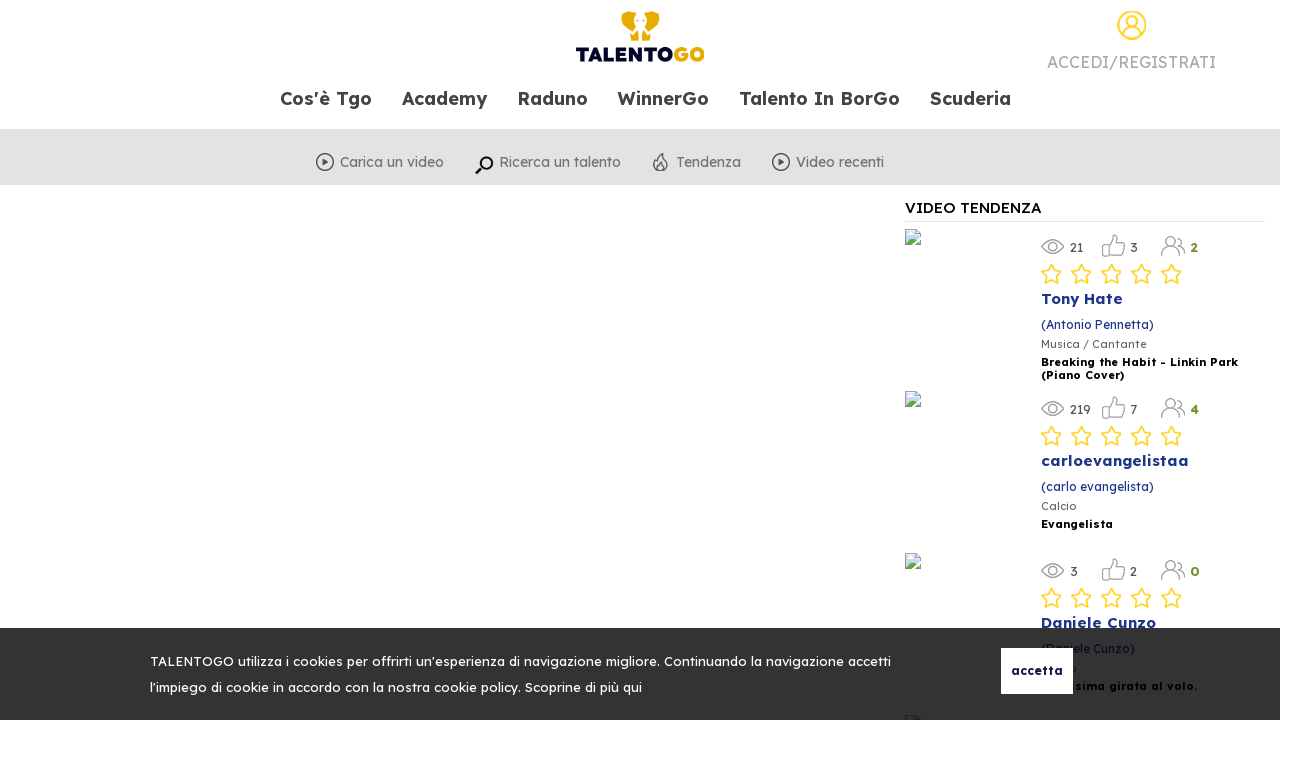

--- FILE ---
content_type: text/html; charset=utf-8
request_url: https://www.talentogo.com/it_IT/video/calcio/attaccante/punizione-da-27-metri
body_size: 76213
content:

<!DOCTYPE html PUBLIC "-//W3C//DTD XHTML 1.0 Transitional//EN" "http://www.w3.org/TR/xhtml1/DTD/xhtml1-transitional.dtd">
<html xmlns="http://www.w3.org/1999/xhtml">
<head><title>
	TalentoGo - Il database dei talenti - Metti in rete il tuo talento, in ambito artistico o sportivo
</title><meta id="ctl00_Description" http-equiv="DESCRIPTION" content="Sei un talento e cerchi lavoro o popolarità ? Carica il tuo video, verrai osservato da locali, talent scout e talent manager . - TalentoGo - TalentGo." /><meta id="ctl00_Keywords" http-equiv="KEYWORDS" content="talenti naturali, sport, musica, canto, ballo, calcio" /><meta http-equiv="AUTHOR" content="muby" /><meta http-equiv="Content-Type" content="text/html; charset=utf-8" /><meta name="google-site-verification" content="Rb3edc2erTOyvJ15AnRgo_kB6oz1uPtQywH2v-q8XLQ" /><meta name="facebook-domain-verification" content="78cvbl8tjngf5nlabrf9z9kkhiner0" />
<link href="https://www.talentogo.com/bootstrap/css/custom-bootstrap.min.css?v=21012026102631" rel="stylesheet" type="text/css" /><link href="https://www.talentogo.com/css/style.css?v=21012026102631" rel="stylesheet" type="text/css" /><link href="https://www.talentogo.com/css/responsive.css?v=21012026102631" rel="stylesheet" type="text/css" /><link href="https://www.talentogo.com/css/print.css?v=21012026102631" rel="stylesheet" type="text/css" media="print" /><link href="https://www.talentogo.com/css/style-slider-video-piu-visti-home-page.css?v=21012026102631" rel="stylesheet" type="text/css" /><link href="https://www.talentogo.com/icomoon/icomoon.min.css?v=21012026102631" rel="stylesheet" type="text/css" /><link href="https://www.talentogo.com/css/style-sidebar-scheda-video.css?v=21012026102631" rel="stylesheet" type="text/css" /><link href="https://www.talentogo.com/css/style-slider-video-sport-home-page.css?v=21012026102631" rel="stylesheet" type="text/css" /><link href="https://www.talentogo.com/css/style-slider-video-spettacolo-home-page.css?v=21012026102631" rel="stylesheet" type="text/css" /><link href="https://www.talentogo.com/css/style-menu-mobile.css?s=21012026102631" rel="stylesheet" type="text/css" /><link href="https://www.talentogo.com/jquery-toast-plugin/jquery.toast.min.css" rel="stylesheet" type="text/css" /><link rel='apple-touch-icon' sizes='57x57' href="https://www.talentogo.com/images/favicon/apple-icon-57x57.png?21012026102631" /><link rel='apple-touch-icon'  sizes='60x60' href="https://www.talentogo.com/images/favicon/apple-icon-60x60.png?21012026102631" /><link rel='apple-touch-icon'  sizes='72x72' href="https://www.talentogo.com/images/favicon/apple-icon-72x72.png?21012026102631" /><link rel='apple-touch-icon'  sizes='76x76' href="https://www.talentogo.com/images/favicon/apple-icon-76x76.png?21012026102631" /><link rel='apple-touch-icon'  sizes='114x114' href="https://www.talentogo.com/images/favicon/apple-icon-114x114.png?21012026102631" /><link rel='apple-touch-icon'  sizes='120x120' href="https://www.talentogo.com/images/favicon/apple-icon-120x120.png?21012026102631" /><link rel='apple-touch-icon'  sizes='144x144' href="https://www.talentogo.com/images/favicon/apple-icon-144x144.png?21012026102631" /><link rel='apple-touch-icon'  sizes='152x152' href="https://www.talentogo.com/images/favicon/apple-icon-152x152.png?21012026102631" /><link rel='apple-touch-icon' sizes='180x180' href="https://www.talentogo.com/images/favicon/apple-icon-180x180.png?21012026102631" /><link rel='icon' type='image/png' sizes='192x192' href="https://www.talentogo.com/images/favicon/android-icon-192x192.png?21012026102631" /><link rel='shortcut icon' type='image/png' sizes='16x16' href="https://www.talentogo.com/images/favicon/favicon-16x16.png?21012026102631" /><link rel='shortcut icon' type='image/png' sizes='32x32' href="https://www.talentogo.com/images/favicon/favicon-32x32.png?21012026102631" /><link rel='shortcut icon' type='image/png' sizes='96x96' href="https://www.talentogo.com/images/favicon/favicon-96x96.png?21012026102631" /><meta name="msapplication-TileColor" content="#ffffff"><meta name="msapplication-TileImage" content="https://www.talentogo.com/images/favicon/ms-icon-144x144.png?21012026102631" /><meta name="theme-color" content="#ffffff"><meta name = 'viewport' content = 'width=device-width, initial-scale=1, maximum-scale=4, user-scalable=0' /><link rel="alternate" href="https://www.talentogo.com/it_IT/video/calcio/attaccante/punizione-da-27-metri" hreflang="it_IT" />
    
     <script language="javascript" type="text/javascript">

         function pageLoad() {

             Sys.WebForms.PageRequestManager.getInstance().add_beginRequest(beginRequest);
             Sys.WebForms.PageRequestManager.getInstance().add_endRequest(endRequest);

         }

         function beginRequest(sender, args) {
             var elementoChiamante = sender._postBackSettings.sourceElement.id; //Id lato client dell'elemento che ha chiamato il post back asincrono

             $('#loading').show();

         }

         function endRequest(sender, args) {

             var elementoChiamante = sender._postBackSettings.sourceElement.id; //Id lato client dell'elemento che ha chiamato il post back asincrono

             $('#loading').hide();


             //controllo valori numerici Interi nei campi di testo
    $('input[type=text].intero').bind('keypress', function (e) {
        return onKeyIntero(e.keyCode);
    });


    //controllo valori numerici con virgola nei campi di testo
    $('input[type=text].double').bind('keypress', function (e) {
        return onKeyDouble(e.keyCode);
    });

           $('input[type=text].dataNascita').bind('keypress', function (e) {
                return onKeyDataNascita(e.keyCode);
            });

         }
        
        

		
	</script>
    
</head>
<body >

   <ul id="icon-menu-mobile">
        <li></li>
        <li></li>
        <li></li>
        
  </ul>

    
    <div id="wrapper-nav-menu-mobile">

        <div class="wrapper-header">
            <div class="wrapper-logo">
               <a id="ctl00_ucMenuMobileID_lnkHome" href="../../../../"><img src="https://www.talentogo.com/images/logo-menu-mobile.png?v=17052025170400" alt="" /></a>
            </div>
            <div class="wrapper-close-menu-mobile">
                <a class="icon-close-menu-mobile">X</a>
            </div>
        </div>

        <!--sidebar-sx-home-->
            <div class="sidebar-sx-home-mobile">
                <ul class="menu-sidebar-home">
                    <li>
                        <a id="ctl00_ucMenuMobileID_lnkCaricaUnVideo" href="../../../area-riservata/carica-nuovo-video">
                            <div class="sx"><img src="https://www.talentogo.com/images/play-icon.png" class="img-responsive" alt="" /></div>
                            <div class="dx">
                                Carica un video
                            </div> 
                        </a>
                    </li>
                    <li class="">
                        <a id="ctl00_ucMenuMobileID_lnkRicercaAvanzata" rel="loading" href="../../../search">
                            <div class="sx">
                                <img id="ctl00_ucMenuMobileID_imgIconSearch" class="img-responsive" src="../../../../images/search.png" />
                            </div>
                            <div class="dx">
                                Ricerca un talento
                            </div>
                         </a>

                    </li>
                    
                    

                            
                             <li class="hidden">
                                <a id="ctl00_ucMenuMobileID_lnkEventi" rel="loading" href="https://www.talentogo.com/it_IT/eventi"><div class="sx">
                                        <svg viewBox="0 0 24 24" preserveAspectRatio="xMidYMid meet" focusable="false" class="style-scope yt-icon" style="pointer-events: none; display: block; width: 100%; height: 100%;"><g class="style-scope yt-icon">
                                            <path d="M14.4 6L14 4H5v17h2v-7h5.6l.4 2h7V6z" class="style-scope yt-icon"></path>
                                          </g></svg>
                                   </div>
                                   <div class="dx">
                                       Eventi
                                   </div>
                                 </a>

                            </li>
                            <li class="">
                                <a href="https://www.talentogo.com/it_IT/video?_video_tendenza=1" rel="loading"><div class="sx">
                                        <svg viewBox="0 0 24 24" preserveAspectRatio="xMidYMid meet" focusable="false" class="style-scope yt-icon" style="pointer-events: none; display: block; width: 100%; height: 100%;">
                                          <g class="style-scope yt-icon">
                                           <path d="M17.53 11.2c-.23-.3-.5-.56-.76-.82-.65-.6-1.4-1.03-2.03-1.66-1.46-1.46-1.78-3.87-.85-5.72-.9.23-1.75.75-2.45 1.32C8.9 6.4 7.9 10.07 9.1 13.22c.04.1.08.2.08.33 0 .22-.15.42-.35.5-.22.1-.46.04-.64-.12-.06-.05-.1-.1-.15-.17-1.1-1.43-1.28-3.48-.53-5.12C5.87 10 5 12.3 5.12 14.47c.04.5.1 1 .27 1.5.14.6.4 1.2.72 1.73 1.04 1.73 2.87 2.97 4.84 3.22 2.1.27 4.35-.12 5.96-1.6 1.8-1.66 2.45-4.3 1.5-6.6l-.13-.26c-.2-.45-.47-.87-.78-1.25zm-3.1 6.3c-.28.24-.73.5-1.08.6-1.1.38-2.2-.16-2.88-.82 1.2-.28 1.9-1.16 2.1-2.05.17-.8-.14-1.46-.27-2.23-.12-.74-.1-1.37.2-2.06.15.38.35.76.58 1.06.76 1 1.95 1.44 2.2 2.8.04.14.06.28.06.43.03.82-.32 1.72-.92 2.26z" class="style-scope yt-icon"></path>
                                          </g>
                                         </svg>
                                   </div>
                                   <div class="dx">
                                       Tendenza
                                   </div>
                                  </a>

                            </li>
                    <li class="">
                       <a id="ctl00_ucMenuMobileID_lnkVideoRecenti2" rel="loading" href="../../../video?_video_recenti=1"><div class="sx">
                                <svg viewBox="0 0 24 24" preserveAspectRatio="xMidYMid meet" focusable="false" class="style-scope yt-icon" style="pointer-events: none; display: block; width: 100%; height: 100%;"><g class="style-scope yt-icon">
                                        <path fill-rule="nonzero" d="M21.78 8s-.2-1.37-.8-1.97c-.75-.8-1.6-.8-2-.85C16.2 4.98 12 5 12 5s-4.18-.02-6.97.18c-.4.05-1.24.05-2 .85-.6.6-.8 1.97-.8 1.97s-.2 1.63-.23 3.23v1.7c.03 1.6.23 3.2.23 3.2s.2 1.4.8 2c.76.8 1.75.76 2.2.85 1.57.15 6.6.18 6.77.18 0 0 4.2 0 7-.2.38-.04 1.23-.04 2-.84.6-.6.8-1.98.8-1.98s.2-1.6.2-3.22v-1.7c-.02-1.6-.22-3.22-.22-3.22zm-11.8 7V9.16l5.35 3.03L9.97 15z" class="style-scope yt-icon"></path>
                                    </g>
                                </svg>
                           </div>
                           <div class="dx">
                               Video recenti
                           </div>
                       </a>

                    </li>
                             
                </ul>
            </div>
            <!--/sidebar-sx-home-->

    <ul class='menu'><li><a href='https://www.talentogo.com/it_IT/presentazione-talentogo' rel='loading'>Cos'è Tgo</a></li><li><a href='https://www.talentogo.com/it_IT/coach-talenti' rel='loading'>Academy</a></li><li><a href='https://www.talentogo.com/it_IT/raduno' rel='loading'>Raduno</a></li><li><a href='https://www.talentogo.com/it_IT/winnergo' rel='loading'>WinnerGo</a></li><li><a href='https://www.talentogo.com/it_IT/talento-in-borgo' rel='loading'>Talento In BorGo</a></li><li><a href='https://www.talentogo.com/it_IT/scuderia' rel='loading'>Scuderia</a></li><li class='area-riservata'><icona><img src='https://www.talentogo.com/images/icon-loggato-off.png?v=21012026102631' alt='area riservata'/></icona><div class='descrizione'><a href='https://www.talentogo.com/it_IT/login'>Area riservata</a></div></li></ul>
    </div>


    
    
        


    
    <div id="loading" >
      <div id="image-loading">
          <img src="https://www.talentogo.com/images/loading5.gif?v=21012026102631" alt="Loading..." />
        </div>
	    
    </div>
    
    <div class="offusca-pagina" >
    </div>

    <form method="post" action="/it_IT/video/calcio/attaccante/punizione-da-27-metri" id="aspnetForm" class="form-1">
<div class="aspNetHidden">
<input type="hidden" name="__EVENTTARGET" id="__EVENTTARGET" value="" />
<input type="hidden" name="__EVENTARGUMENT" id="__EVENTARGUMENT" value="" />
<input type="hidden" name="__GVIEWSTATE" id="__GVIEWSTATE" value="4cc70a7f-58f5-4b85-9bf8-bd02670a980b" />
<input type="hidden" name="__VIEWSTATE" id="__VIEWSTATE" value="" />
</div>

<script type="text/javascript">
//<![CDATA[
var theForm = document.forms['aspnetForm'];
function __doPostBack(eventTarget, eventArgument) {
    if (!theForm.onsubmit || (theForm.onsubmit() != false)) {
        theForm.__EVENTTARGET.value = eventTarget;
        theForm.__EVENTARGUMENT.value = eventArgument;
        theForm.submit();
    }
}
//]]>
</script>


<script src="/WebResource.axd?d=nb7YScbyje21JYniiFQ__HwlO4aEVePTvLoGnDPiboon40AmHeTml14jLhdeXjxPn8nqrWKRb2zbZLizTo7KwSmoiEArK9WKJEOFGW5wGjU1&amp;t=638901608248157332" type="text/javascript"></script>


<script src="/ScriptResource.axd?d=uxJuzFnZANfh7wDcX5waahSpyeQglLToYOoeaskEahVE3HWZgMiscCe_OINCzK415X6lUTMRNUA3tcOkHQDcMFh5w-elBOBHxsRR1jCf6Tsjew7teY8FB6jepbJ1FXJycg2YRI-z_McKIEykzCRfwHJJqhEgGEdubV_VaCAC6zc1&amp;t=5c0e0825" type="text/javascript"></script>
<script src="/ScriptResource.axd?d=Kh18BwdT5mUsPGQDQo4FNl9zvrAQyPpKj9geHXpp3KZ1E4cI21rwGH6m600ll7waWe0AG0W97Pttx020rlFTegovqv1YAgv4PNO94i1ZjRFZ6QsYLybbBYq0x0maSBRLR9DhXkbFuH91MMXvtrdoO_5u-iDwItnVlBexdAOlzghxK7DwDLWylVmWbh0Hj6DD0&amp;t=5c0e0825" type="text/javascript"></script>
<div class="aspNetHidden">

	<input type="hidden" name="__EVENTVALIDATION" id="__EVENTVALIDATION" value="/wEdADivVXD1oYELeveMr0vHCmYPjG2nKb+DOZTDaDWlRgq1pHfp/x3vQOt9Cs4vrH0OmkeMrhqbcQcsZeOy7pw3MPD29v5f3wkQ24ZsgcCmmfL0EB79hgrFcchjoItvsBY+oMf/MJSJLvLI//XLMqCdjiT0v3I2dp1fGV+iEQ19V//PFkrh7/gGQ9ZtrA6HqXcRxmN3q/gz4eipqLTr30qfmTlKQLeoZuYz+dQVSjigQTcohiFkmtJrs50jWef/w3E6MBLOvkNkSGLadenmJjkCE4Xt+/OSpThL6jzBxPUpLLkNeVTNtWBuavDUlnZBZcXp142GZtG0hRzF2xdqA22beFPiZvqMjeFky5Lg7uxI6Bi3K9tJvM6X3RkaYZlqXbTnNLkOjFcK/rGa2IkMMer8ey+2ILxxlYPelhlNsJ6pyLJq5cJpP5PoE7k4kvppfwHVxT+TQO7qfH/eRu8OegHB7LyHucVdrHb8HZqB26diFLIJbBH+X/EUWmqxRKpWmr2tDvrDee+BndjUCuZjBKhWsJdw7hm0GQUBv1bfdXXXPtsS4JIT1Z+su6/S6vtxpuGsNjZSPP8CMJr+NVUBzBdpPoOOea8gYnXesoUxdtuwNN7bNuG6UqgBoMkeWh7xW6uUxqdnnyjy8NQgsuawf32PjflPH3qQFe6XI7bJftlhK5wwrQdob2lEvct28AuqSKPHtCaTdxUgug2RUYnUNqeKCu3R1cmvE3gBDW+pqVLanu85Mj/jfmm9enGx8mPWISurB2mTAOoeS5gdSA39NXBsECL9lXPjV6scKNl0yGuNNSRkbi6lx0TU6MJVX7Yvm70X+eLvXToA13IyFtlUssVb77MV2MUFRlJIJ++6oOJwQz40kc4RC+8SCearoPXk/H8xBYl72jpcfKC41PS/+Llu+RNM86jGqw21bphszrsYvgRgArjCPqIUMDYNDfj9zbMj4Vri3ewHdah10MKxu9sPhPR/F+yAu9lT/ldhapMW3bqJF1RW+ECmPRAY9+GMYSlq3JKjT+YbgZdPHZxfa14hUG8VQyWH/gx4sG/AK+zbt4DtNsTU3Y1MZiDgqJoDyVxcvPoS6uvEZtGJPXYMleooXsboGZRcwbk9YoD2l1d+IW8h+v9Pa6xz9+futKG958RDH5kY9eeunPusv7qJB3E3QebVZy6vvw2MKH6jZIFQm7FDvuX4T7HDnzehfvOdIKXN8KKlnNfnoqvMlTYpEQLkTCh6" />
</div>
    <script type="text/javascript">
//<![CDATA[
Sys.WebForms.PageRequestManager._initialize('ctl00$sm1', 'aspnetForm', ['tctl00$ContentPlaceHolder1$upPanelLike','','tctl00$ContentPlaceHolder1$upPanelCommenti',''], [], [], 90, 'ctl00');
//]]>
</script>

       
       <div id="ctl00_pnlWrapperCookie" class="wrapper-cookie noprint">
	
                <div class="content-cookie">
                    <div class="sx">
                        <div class="riga" style="margin-top:0px;">
                            <span>TALENTOGO utilizza i cookies per offrirti un'esperienza di navigazione migliore. Continuando la navigazione accetti l'impiego di cookie in accordo con la nostra cookie policy. Scoprine di più <a href='https://www.talentogo.com/it_IT/privacy'>qui</a></span>
                         </div>
                     </div>
                    <div class="dx">
                        <input type="submit" name="ctl00$btnAccettaCookie" value="accetta" id="ctl00_btnAccettaCookie" class="btn-accetta-cookie" />
                    </div>
                </div>
     
</div>

    
     

        <div id="container-sito" class="container-fluid " >
                            <!--header-->
                            <div class="row header ">
                                <div class="row row-0">
                                    <div class="container-fluid">
                                           <div id="ctl00_pnlLogo" class="logo">
	
                                               <a id="ctl00_lnkLogo" href="../../../../"><img id="ctl00_imgLogo" class="img-responsive nero" src="../../../../images/logo-2025.png" alt="TalentoGo" /><img id="ctl00_imgLogoBianco" class="img-responsive bianco" src="../../../../images/logo-bianco-2025.png" alt="TalentoGo" /></a>
                                            
</div>
                                              
                                     </div>
                                    <div class="wrapper-login loggato-off">
                                                <div class="icon-user">
                                                  <a id="ctl00_lnkImgUser" href="../../../login" style="cursor:pointer;"><img id="ctl00_imgIconUser" class="img-responsive" src="../../../../images/icon-loggato-off-2.png" /></a>
                                                </div>
                                                <div class="user-name">
                                                    <div class="content-scritta">
                                                        <a id="ctl00_lnkUserName" href="../../../login" style="cursor:pointer;">Accedi/Registrati</a>
                                                    </div>
                                                    
                                                </div>
                                                

                                                

                                            </div>
                                </div>
                                <div class="row row-1">
                                    <div class="container-fluid">
                                        
                                        <div class="wrapper-menu ">

                                            <!--MENU-->
                                            

       
       <div class="content-menu ">
                <!-- Static navbar -->
                            <nav role="navigation" class="navbar navbar-default">
                                <div class="container-fluid " style="padding:0; ">
                                    <!--
                                    <div class="navbar-header">
                                        <button type="button" class="navbar-toggle collapsed" data-toggle="collapse" data-target="#navbar" aria-expanded="false" aria-controls="navbar">
                                            <span class="sr-only">Toggle navigation</span>
                                            <span class="icon-bar"></span>
                                            <span class="icon-bar"></span>
                                            <span class="icon-bar"></span>
                                        </button>
                                    </div>
                                    -->
                                    <div id="navbar" class="navbar-collapse collapse" style="padding:0;">
                                    
                                    <span id="ctl00_ucMenuTopID_lblNavMenu"><ul class='nav navbar-nav'><li id='item-1114' class=' '><a href='https://www.talentogo.com/it_IT/presentazione-talentogo' rel='loading'>Cos'è Tgo</a></li><li id='item-1116' class=' '><a href='https://www.talentogo.com/it_IT/coach-talenti' rel='loading'>Academy</a></li><li id='item-1117' class=' '><a href='https://www.talentogo.com/it_IT/raduno' rel='loading'>Raduno</a></li><li id='item-1118' class=' '><a href='https://www.talentogo.com/it_IT/winnergo' rel='loading'>WinnerGo</a></li><li id='item-1120' class=' '><a href='https://www.talentogo.com/it_IT/talento-in-borgo' rel='loading'>Talento In BorGo</a></li><li id='item-1119' class=' '><a href='https://www.talentogo.com/it_IT/scuderia' rel='loading'>Scuderia</a></li></ul></span>
                                    </div><!--/.nav-collapse -->
                                </div><!--/.container-fluid -->
                            </nav>
              <!-- /Static navbar -->
              <div style="clear:both;"></div>
      </div>
      
      




                                            <!--/MENU-->

                                           <div style="clear:both;"></div>
                                        </div>

                                       
                                          
                                       
                                        

                                    </div>
                                </div>             
                                <div class="row row-2">
                                    <div class="container">
                                        <div class="wrapper-submenu-sx">
                                            <ul class="submenu-sx">
                                             <li>
                                                <div class="icona"><img src="https://www.talentogo.com/images/icona-video-recenti.png" class="img-responsive" alt="" /></div>
                                                <div class="testo">
                                                    <a id="ctl00_lnkCaricaUnVideo" href="../../../area-riservata/carica-nuovo-video">Carica un video</a>
                                                </div> 
                                             </li>
                                             <li>
                                                <div class="icona"><img src="https://www.talentogo.com/images/search.png" class="img-responsive" alt="" /></div>
                                                <div class="testo">
                                                    <a id="ctl00_lnkRicercaAvanzata" href="../../../search">Ricerca un talento</a>
                                                </div> 
                                            </li>
                                            <li class="hidden">
                                                <div class="icona"><img src="https://www.talentogo.com/images/icona-video-recenti.png" class="img-responsive" alt="" /></div>
                                                <div class="testo">
                                                    <a id="ctl00_lnkVideoTalentoGo" href="../../../presentazione-talentogo">Cos'è TalentoGo</a>
                                                </div> 
                                            </li>
                                            <li>
                                                <div class="icona"><img src="https://www.talentogo.com/images/icona-tendenza.png" class="img-responsive" alt="" /></div>
                                                <div class="testo">
                                                    <a id="ctl00_lnkTendenza" href="../../../video?_video_tendenza=1">Tendenza</a>
                                                </div> 
                                            </li>
                                            <li>
                                                <div class="icona"><img src="https://www.talentogo.com/images/icona-video-recenti.png" class="img-responsive" alt="" /></div>
                                                <div class="testo">
                                                    <a id="ctl00_lnkVideoRecenti" href="../../../video?_video_recenti=1">Video recenti</a>
                                                </div> 
                                            </li>
                                          
                                           
                                             
                                            
                                           
                                            
                                           
                                        </ul>
                                            <div style="clear:both;"></div>
                                        </div>
                                        

                                        
                                    </div>
                                </div>  
                                  
                                          
                            </div>
                            <!--/Header-->
                                       
                           

              
                
               
                
                

  <div class="container-fluid wrapper-page scheda-video">
      <ul class="row breadcrumb hidden">
          <li ></li>
      </ul>

      <div class="row content-page">
          
          <div class="main-page">
              
                             <div class="row noMarginLeft noMarginRight content-video">
                                 <div class="over-div"></div>
                                 <iframe id='yt_video' width='640' height='360' src='https://www.youtube.com/embed/HnFdgUlJDy4?mute=0&autoplay=0&controls=1&start=0&rel=0&showinfo=0&loop=0&enablejsapi=1&origin=https%3a%2f%2fwww.talentogo.com' frameborder='0' allowfullscreen ></iframe>
                             </div>
                             

                            <div class="row noMarginLeft noMarginRight mt-20">

                                <div class="container">

                                    <div class="row noMarginLeft noMarginRight titolo testo-blu">
                                        Punizione da 27 metri
                                    </div>

                                    <div class="row noMarginLeft noMarginRight info-utente">
                                        <div class="col-sm-5 col-xs-6 sx">
                                            <div class="icon-user">
                                                <a id="ctl00_ContentPlaceHolder1_lnkSchedaUtente2" class="testo-blu" href="https://www.talentogo.com/it_IT/scheda-utente/5c1c9e82700fe61ed4cfa048314c4eae"><img id="ctl00_ContentPlaceHolder1_imgIconProfilo" class="img-responsive" src="https://www.talentogo.com/public/utenti_foto/7855_IMG_6729.jpeg" /></a>
                                            </div>
                                            <div class="descrizione">
                                                <div class="row noMarginLeft noMarginRight autore">
                                                   <a id="ctl00_ContentPlaceHolder1_lnkSchedaUtente" class="testo-blu" href="https://www.talentogo.com/it_IT/scheda-utente/5c1c9e82700fe61ed4cfa048314c4eae">Edoardo Asanache</a>
                                                </div>
                                                <div class="row noMarginLeft noMarginRight nome_cognome">
                                                   <a id="ctl00_ContentPlaceHolder1_lnkSchedaUtente_3" class="testo-blu" href="https://www.talentogo.com/it_IT/scheda-utente/5c1c9e82700fe61ed4cfa048314c4eae">(Edoardo Asanache)</a>
                                                </div>
                                               <div class="row noMarginLeft noMarginRight categoria">
                                                    Calcio / Attaccante
                                                </div>
                                            </div>
                                        </div>

                                        <div class="col-sm-7 col-xs-6 dx">
                                            <div class="row noMarginLeftRight wrapper-votazione-in-scheda-video top">
                                                  
<div id="wrapper-votazione-6556abb6-c667-46b7-afe1-9279d754cc99" data-value="-2147483648" class="row noMarginLeft noMarginRight">
    
            <ul class="stelle-votazione">
        
            <li><a id="ctl00_ContentPlaceHolder1_votazioneID_lista_ctl01_lnkStella" class="linkStella" wrapper-id="wrapper-votazione-6556abb6-c667-46b7-afe1-9279d754cc99" data-rel="1" data-value="1" href="https://www.talentogo.com/it_IT/login?_redirect_to=https://www.talentogo.com/it_it/video/calcio/attaccante/punizione-da-27-metri"><img id="ctl00_ContentPlaceHolder1_votazioneID_lista_ctl01_imgStella" src="../../../../images/star-off.png?v=21012026102631" /></a></li>
            
        
            <li><a id="ctl00_ContentPlaceHolder1_votazioneID_lista_ctl02_lnkStella" class="linkStella" wrapper-id="wrapper-votazione-6556abb6-c667-46b7-afe1-9279d754cc99" data-rel="2" data-value="2" href="https://www.talentogo.com/it_IT/login?_redirect_to=https://www.talentogo.com/it_it/video/calcio/attaccante/punizione-da-27-metri"><img id="ctl00_ContentPlaceHolder1_votazioneID_lista_ctl02_imgStella" src="../../../../images/star-off.png?v=21012026102631" /></a></li>
            
        
            <li><a id="ctl00_ContentPlaceHolder1_votazioneID_lista_ctl03_lnkStella" class="linkStella" wrapper-id="wrapper-votazione-6556abb6-c667-46b7-afe1-9279d754cc99" data-rel="3" data-value="3" href="https://www.talentogo.com/it_IT/login?_redirect_to=https://www.talentogo.com/it_it/video/calcio/attaccante/punizione-da-27-metri"><img id="ctl00_ContentPlaceHolder1_votazioneID_lista_ctl03_imgStella" src="../../../../images/star-off.png?v=21012026102631" /></a></li>
            
        
            <li><a id="ctl00_ContentPlaceHolder1_votazioneID_lista_ctl04_lnkStella" class="linkStella" wrapper-id="wrapper-votazione-6556abb6-c667-46b7-afe1-9279d754cc99" data-rel="4" data-value="4" href="https://www.talentogo.com/it_IT/login?_redirect_to=https://www.talentogo.com/it_it/video/calcio/attaccante/punizione-da-27-metri"><img id="ctl00_ContentPlaceHolder1_votazioneID_lista_ctl04_imgStella" src="../../../../images/star-off.png?v=21012026102631" /></a></li>
            
        
            <li><a id="ctl00_ContentPlaceHolder1_votazioneID_lista_ctl05_lnkStella" class="linkStella" wrapper-id="wrapper-votazione-6556abb6-c667-46b7-afe1-9279d754cc99" data-rel="5" data-value="5" href="https://www.talentogo.com/it_IT/login?_redirect_to=https://www.talentogo.com/it_it/video/calcio/attaccante/punizione-da-27-metri"><img id="ctl00_ContentPlaceHolder1_votazioneID_lista_ctl05_imgStella" src="../../../../images/star-off.png?v=21012026102631" /></a></li>
            
        
            </ul>
        
    <input name="ctl00$ContentPlaceHolder1$votazioneID$txt_numStelleVideo" type="text" value="-2147483648" id="ctl00_ContentPlaceHolder1_votazioneID_txt_numStelleVideo" class="txt_numStelleVideo" style="display:none;" />
    
    <!--1=votazione abilitata; 0=votazione non abilitata-->
    
</div>

                                            </div>
                                            <div class="row noMarginLeftRight  bottom">
                                                <div id="ctl00_ContentPlaceHolder1_upPanelLike">
	
                                                      
                                                           <ul class="row noMarginLeft noMarginRight info-video">
                                                               <li title="Visualizzazioni">
                                                                   <icona class="icon-occhio" ><img id="ctl00_ContentPlaceHolder1_imgVisualizzazioni" class="imgVisualizzazioni" alt="Visualizzazioni" src="https://www.talentogo.com/images/icon-occhio.png?v=21012026102630" /></icona><div class="descrizione testo-verde num-visualizzazioni">4</div>
                                                               </li>
                                                               <li title="Like">
                                                                   <a id="ctl00_ContentPlaceHolder1_lnkLike" href="javascript:__doPostBack(&#39;ctl00$ContentPlaceHolder1$lnkLike&#39;,&#39;&#39;)"><icona ><img id="ctl00_ContentPlaceHolder1_iconLike" alt="Like" src="https://www.talentogo.com/images/icon-like.png?v=21012026102630" /></icona><div class="descrizione testo-verde">0</div></a>
                                                               </li>
                                                               <li title="Segui">
                                                                   <div id="ctl00_ContentPlaceHolder1_pnlSegui" class="segui">
		<a id="ctl00_ContentPlaceHolder1_lnkSegui" title="Segui questo utente" href="javascript:__doPostBack(&#39;ctl00$ContentPlaceHolder1$lnkSegui&#39;,&#39;&#39;)"><icona class="icon-follower"><img id="ctl00_ContentPlaceHolder1_iconFollower" alt="Segui questo utente" src="https://www.talentogo.com/images/icon-follower.png?v=21012026102630" /></icona><div class="descrizione testo-verde">0</div></a>
	</div>
                                                               </li>
                                                                <li  style='display:none;'>
                                                                    <a id="ctl00_ContentPlaceHolder1_lnkSitoPersonale" target="_blank"><icona><img id="ctl00_ContentPlaceHolder1_imgWebSite" title="Visita il sito dell&#39;utente" class="IconSitoPersonale" alt="Visita il sito dell&#39;utente" src="" /></icona></a>
                                                                </li>
                                                           </ul>
                                                       
                                       
                                                    
</div>
                                            </div>
                                        </div>

                                    </div>

                                
                          

                          

                        
                        
                        <div id="ctl00_ContentPlaceHolder1_pnlTestoDettaglio" class="row noMarginLeft noMarginRight content-testo">
	
                            <p>
	In questa punizione ho visto il portiere che era un pò troppo avanti rispetto alla porta, la distanza del tiro era lunga (27 metri) ma il mio istinto ha pensato solo a metterla sotto la traversa, faccio un respiro, tre passi, e la calcio a giro in modo che si abbassi all'ultimo come volevo io. La punizione entra in goal portando la mia squadra sul vantaggio.</p>
                        
</div>

                        
                       <div id="ctl00_ContentPlaceHolder1_pnlCommenti" class="row noMarginLeft noMarginRight divRiga-20 wrapper-commenti">
	
                          
                           <div id="ctl00_ContentPlaceHolder1_upPanelCommenti">
		

                                    <div class="row noMarginLeft noMarginRight">
                                       <h5 style="border-bottom:solid 1px #edeaea; padding-bottom:7px;"><icon><img src="https://www.talentogo.com/images/icona-commento.png" alt="" class="img-responsive" /></icon><span style="color:#808080; font-weight:normal;">Commenti al video  (0)</span></h5>
                                   </div>
                              
                           <div id="ctl00_ContentPlaceHolder1_pnlNuovoCommento" class="row noMarginLeft noMarginRight  wrapper-commenti-nuovo">
			
                               <ul class="row nuovo-commento">
                                   <li>
                                       
                                            <div class="col-sm-1 col-xs-2 no-padding-leftright-xs">
                                                <div class="icon-user">
                                                    <img id="ctl00_ContentPlaceHolder1_imgIconProfiloUtenteLoggato" class="img-responsive" src="https://www.talentogo.com/images/avatar-off.png?v=21012026102630" />
                                                </div>
                                            </div>
                                            <div class="col-sm-11 col-xs-10 commento">
                                                <div class="row noMarginLeftRight mb-10">
                                                    <textarea name="ctl00$ContentPlaceHolder1$txt_messaggio_nuovo" rows="2" cols="20" id="ctl00_ContentPlaceHolder1_txt_messaggio_nuovo" class="txt_messaggio" placeholder="scrivi il tuo commento al video">
</textarea>
                                                </div>
                                                <div class="row noMarginLeftRight">
                                                   <a id="ctl00_ContentPlaceHolder1_btnSalvaCommento" class="btn-custom-button mini" href="javascript:__doPostBack(&#39;ctl00$ContentPlaceHolder1$btnSalvaCommento&#39;,&#39;&#39;)">inserisci commento</a>
                                               </div>
                                            </div>
                                       
                                       
                                       
                                     </li>
                                  
                               </ul>
                           
		</div>
                           
                           

                                    
	</div>

                       
</div>

                                </div>


                            </div>

                           


                </div>
                  
                <div class="wrapper-sidebar-scheda-video">

                    



                     <div id="ctl00_ContentPlaceHolder1_pnlTendenze" class="row noMarginLeft noMarginRight divRiga-20">
	

                    
                    <h5 class="title-box">Video tendenza</h5>
                    
                            <ul class="lista-video">
                               
                        
                                        
                                                            <li class="item-news">
                                                    
                                                                    
                                                        
                                                                        <div class="content-prodotto">
                                                                            <a href='https://www.talentogo.com/it_IT/video/musica/cantante/breaking-the-habit-linkin-park-(piano-cover)' title='' rel="loading">
                                                                                <div class="row noMarginLeft noMarginRight content-video">
                                                                                    <img src='https://img.youtube.com/vi/sp6FlkjHNCA/hqdefault.jpg' class='img-responsive'/>
                                                                                </div>
                                                                            </a>

                                                                            <div class="content-dati">

                                                                                        <ul class="row noMarginLeft noMarginRight info-video">
                                                                                            <li  title="Visualizzazioni nell'ultima settimana rispetto al totale visualizzazioni del video"><icona class="icon-occhio"><img id="ctl00_ContentPlaceHolder1_listaVideoTendenza_ctl01_imgVisualizzazioni" alt="Visualizzazioni" src="https://www.talentogo.com/images/icon-occhio.png" /></icona><div class="descrizione">21</div></li>
                                                                                            <li  title="Like"><a id="ctl00_ContentPlaceHolder1_listaVideoTendenza_ctl01_lnkSetLike" onclick="return setLikeVideo(&#39;589&#39;,&#39;-1&#39;,&#39;icon-like-tendenza-589&#39;,&#39;testo-like-tendenza-589&#39;);"><icona><img id="ctl00_ContentPlaceHolder1_listaVideoTendenza_ctl01_imgIconLike" class="icon-like-tendenza-589" alt="Like" src="https://www.talentogo.com/images/icon-like.png" /></icona><div class='descrizione testo-like-tendenza-589'>3</div></a></li>
                                                                                            <li  title="Follower"><a id="ctl00_ContentPlaceHolder1_listaVideoTendenza_ctl01_lnkSetFollower" onclick="return setFollower(&#39;589&#39;,&#39;-1&#39;,&#39;icon-follower-tendenza-589&#39;,&#39;testo-follower-tendenza-589&#39;);"><icona><img id="ctl00_ContentPlaceHolder1_listaVideoTendenza_ctl01_imgFollower" class="icon-follower-tendenza-589" alt="Follower" src="https://www.talentogo.com/images/icon-follower.png" /></icona><div class='descrizione testo-follower-tendenza-589'><span style='color: #719430; font-weight:bold;'>2</span></div></a></li>
                                                                                        </ul>
                                                                                        <div class="row noMarginLeft noMarginRight ">
                                                                                            
<div id="wrapper-votazione-d68cff75-b2db-400a-bccb-ee7893fec7e4" data-value="-2147483648" class="row noMarginLeft noMarginRight">
    
            <ul class="stelle-votazione">
        
            <li><a id="ctl00_ContentPlaceHolder1_listaVideoTendenza_ctl01_votazioneID_lista_ctl01_lnkStella" class="linkStella" wrapper-id="wrapper-votazione-d68cff75-b2db-400a-bccb-ee7893fec7e4" data-rel="1" data-value="1" href="https://www.talentogo.com/it_IT/login?_redirect_to=https://www.talentogo.com/it_it/video/calcio/attaccante/punizione-da-27-metri"><img id="ctl00_ContentPlaceHolder1_listaVideoTendenza_ctl01_votazioneID_lista_ctl01_imgStella" src="../../../../images/star-off.png?v=21012026102631" /></a></li>
            
        
            <li><a id="ctl00_ContentPlaceHolder1_listaVideoTendenza_ctl01_votazioneID_lista_ctl02_lnkStella" class="linkStella" wrapper-id="wrapper-votazione-d68cff75-b2db-400a-bccb-ee7893fec7e4" data-rel="2" data-value="2" href="https://www.talentogo.com/it_IT/login?_redirect_to=https://www.talentogo.com/it_it/video/calcio/attaccante/punizione-da-27-metri"><img id="ctl00_ContentPlaceHolder1_listaVideoTendenza_ctl01_votazioneID_lista_ctl02_imgStella" src="../../../../images/star-off.png?v=21012026102631" /></a></li>
            
        
            <li><a id="ctl00_ContentPlaceHolder1_listaVideoTendenza_ctl01_votazioneID_lista_ctl03_lnkStella" class="linkStella" wrapper-id="wrapper-votazione-d68cff75-b2db-400a-bccb-ee7893fec7e4" data-rel="3" data-value="3" href="https://www.talentogo.com/it_IT/login?_redirect_to=https://www.talentogo.com/it_it/video/calcio/attaccante/punizione-da-27-metri"><img id="ctl00_ContentPlaceHolder1_listaVideoTendenza_ctl01_votazioneID_lista_ctl03_imgStella" src="../../../../images/star-off.png?v=21012026102631" /></a></li>
            
        
            <li><a id="ctl00_ContentPlaceHolder1_listaVideoTendenza_ctl01_votazioneID_lista_ctl04_lnkStella" class="linkStella" wrapper-id="wrapper-votazione-d68cff75-b2db-400a-bccb-ee7893fec7e4" data-rel="4" data-value="4" href="https://www.talentogo.com/it_IT/login?_redirect_to=https://www.talentogo.com/it_it/video/calcio/attaccante/punizione-da-27-metri"><img id="ctl00_ContentPlaceHolder1_listaVideoTendenza_ctl01_votazioneID_lista_ctl04_imgStella" src="../../../../images/star-off.png?v=21012026102631" /></a></li>
            
        
            <li><a id="ctl00_ContentPlaceHolder1_listaVideoTendenza_ctl01_votazioneID_lista_ctl05_lnkStella" class="linkStella" wrapper-id="wrapper-votazione-d68cff75-b2db-400a-bccb-ee7893fec7e4" data-rel="5" data-value="5" href="https://www.talentogo.com/it_IT/login?_redirect_to=https://www.talentogo.com/it_it/video/calcio/attaccante/punizione-da-27-metri"><img id="ctl00_ContentPlaceHolder1_listaVideoTendenza_ctl01_votazioneID_lista_ctl05_imgStella" src="../../../../images/star-off.png?v=21012026102631" /></a></li>
            
        
            </ul>
        
    <input name="ctl00$ContentPlaceHolder1$listaVideoTendenza$ctl01$votazioneID$txt_numStelleVideo" type="text" value="-2147483648" id="ctl00_ContentPlaceHolder1_listaVideoTendenza_ctl01_votazioneID_txt_numStelleVideo" class="txt_numStelleVideo" style="display:none;" />
    
    <!--1=votazione abilitata; 0=votazione non abilitata-->
    
</div>

                                                                                        </div>
                                                                                        <div class="row noMarginLeft noMarginRight autore">
                                                                                          <a id="ctl00_ContentPlaceHolder1_listaVideoTendenza_ctl01_lnkSchedaUtente" href="https://www.talentogo.com/it_IT/scheda-utente/cab60629a3543b0877201d34089a96c9">Tony Hate</a>
                                                                                        </div>
                                                                                        <div class="row noMarginLeft noMarginRight nome_cognome">
                                                                                          <a id="ctl00_ContentPlaceHolder1_listaVideoTendenza_ctl01_lnkSchedaUtente_2" href="https://www.talentogo.com/it_IT/scheda-utente/cab60629a3543b0877201d34089a96c9">(Antonio Pennetta)</a>
                                                                                        </div>
                                                                                        <div class="row noMarginLeft noMarginRight categoria">
                                                                                            Musica / Cantante
                                                                                        </div>
                                                                                        <div class="row noMarginLeft noMarginRight titolo ">
                                                                                            Breaking the Habit - Linkin Park (Piano Cover)
                                                                                        </div>
                                                                            

                                                            
                                                            
                                                                                    <!--
                                                                                    <div class="row noMarginLeft noMarginRight content-btn">
                                                                
                                                                                            <a id="ctl00_ContentPlaceHolder1_listaVideoTendenza_ctl01_btnVaiAllaScheda" title="Breaking the Habit - Linkin Park (Piano Cover)" class="btn btn-post" rel="loading" href="https://www.talentogo.com/it_IT/video/musica/cantante/breaking-the-habit-linkin-park-(piano-cover)">Guarda il video</a>
                                                               
                                                                                    </div>
                                                                                 -->

                                                                            </div>
                                                                                
                                                            


                                                                        </div>
                                                                   
                                                    
                                                                    
                                                            </li>
                                                    
                                        
                                                            <li class="item-news">
                                                    
                                                                    
                                                        
                                                                        <div class="content-prodotto">
                                                                            <a href='https://www.talentogo.com/it_IT/video/calcio/evangelista' title='' rel="loading">
                                                                                <div class="row noMarginLeft noMarginRight content-video">
                                                                                    <img src='https://img.youtube.com/vi/AzpdDXPfOwE/hqdefault.jpg' class='img-responsive'/>
                                                                                </div>
                                                                            </a>

                                                                            <div class="content-dati">

                                                                                        <ul class="row noMarginLeft noMarginRight info-video">
                                                                                            <li  title="Visualizzazioni nell'ultima settimana rispetto al totale visualizzazioni del video"><icona class="icon-occhio"><img id="ctl00_ContentPlaceHolder1_listaVideoTendenza_ctl02_imgVisualizzazioni" alt="Visualizzazioni" src="https://www.talentogo.com/images/icon-occhio.png" /></icona><div class="descrizione">219</div></li>
                                                                                            <li  title="Like"><a id="ctl00_ContentPlaceHolder1_listaVideoTendenza_ctl02_lnkSetLike" onclick="return setLikeVideo(&#39;660&#39;,&#39;-1&#39;,&#39;icon-like-tendenza-660&#39;,&#39;testo-like-tendenza-660&#39;);"><icona><img id="ctl00_ContentPlaceHolder1_listaVideoTendenza_ctl02_imgIconLike" class="icon-like-tendenza-660" alt="Like" src="https://www.talentogo.com/images/icon-like.png" /></icona><div class='descrizione testo-like-tendenza-660'>7</div></a></li>
                                                                                            <li  title="Follower"><a id="ctl00_ContentPlaceHolder1_listaVideoTendenza_ctl02_lnkSetFollower" onclick="return setFollower(&#39;660&#39;,&#39;-1&#39;,&#39;icon-follower-tendenza-660&#39;,&#39;testo-follower-tendenza-660&#39;);"><icona><img id="ctl00_ContentPlaceHolder1_listaVideoTendenza_ctl02_imgFollower" class="icon-follower-tendenza-660" alt="Follower" src="https://www.talentogo.com/images/icon-follower.png" /></icona><div class='descrizione testo-follower-tendenza-660'><span style='color: #719430; font-weight:bold;'>4</span></div></a></li>
                                                                                        </ul>
                                                                                        <div class="row noMarginLeft noMarginRight ">
                                                                                            
<div id="wrapper-votazione-73021d30-b012-417e-9f29-74027342121d" data-value="-2147483648" class="row noMarginLeft noMarginRight">
    
            <ul class="stelle-votazione">
        
            <li><a id="ctl00_ContentPlaceHolder1_listaVideoTendenza_ctl02_votazioneID_lista_ctl01_lnkStella" class="linkStella" wrapper-id="wrapper-votazione-73021d30-b012-417e-9f29-74027342121d" data-rel="1" data-value="1" href="https://www.talentogo.com/it_IT/login?_redirect_to=https://www.talentogo.com/it_it/video/calcio/attaccante/punizione-da-27-metri"><img id="ctl00_ContentPlaceHolder1_listaVideoTendenza_ctl02_votazioneID_lista_ctl01_imgStella" src="../../../../images/star-off.png?v=21012026102631" /></a></li>
            
        
            <li><a id="ctl00_ContentPlaceHolder1_listaVideoTendenza_ctl02_votazioneID_lista_ctl02_lnkStella" class="linkStella" wrapper-id="wrapper-votazione-73021d30-b012-417e-9f29-74027342121d" data-rel="2" data-value="2" href="https://www.talentogo.com/it_IT/login?_redirect_to=https://www.talentogo.com/it_it/video/calcio/attaccante/punizione-da-27-metri"><img id="ctl00_ContentPlaceHolder1_listaVideoTendenza_ctl02_votazioneID_lista_ctl02_imgStella" src="../../../../images/star-off.png?v=21012026102631" /></a></li>
            
        
            <li><a id="ctl00_ContentPlaceHolder1_listaVideoTendenza_ctl02_votazioneID_lista_ctl03_lnkStella" class="linkStella" wrapper-id="wrapper-votazione-73021d30-b012-417e-9f29-74027342121d" data-rel="3" data-value="3" href="https://www.talentogo.com/it_IT/login?_redirect_to=https://www.talentogo.com/it_it/video/calcio/attaccante/punizione-da-27-metri"><img id="ctl00_ContentPlaceHolder1_listaVideoTendenza_ctl02_votazioneID_lista_ctl03_imgStella" src="../../../../images/star-off.png?v=21012026102631" /></a></li>
            
        
            <li><a id="ctl00_ContentPlaceHolder1_listaVideoTendenza_ctl02_votazioneID_lista_ctl04_lnkStella" class="linkStella" wrapper-id="wrapper-votazione-73021d30-b012-417e-9f29-74027342121d" data-rel="4" data-value="4" href="https://www.talentogo.com/it_IT/login?_redirect_to=https://www.talentogo.com/it_it/video/calcio/attaccante/punizione-da-27-metri"><img id="ctl00_ContentPlaceHolder1_listaVideoTendenza_ctl02_votazioneID_lista_ctl04_imgStella" src="../../../../images/star-off.png?v=21012026102631" /></a></li>
            
        
            <li><a id="ctl00_ContentPlaceHolder1_listaVideoTendenza_ctl02_votazioneID_lista_ctl05_lnkStella" class="linkStella" wrapper-id="wrapper-votazione-73021d30-b012-417e-9f29-74027342121d" data-rel="5" data-value="5" href="https://www.talentogo.com/it_IT/login?_redirect_to=https://www.talentogo.com/it_it/video/calcio/attaccante/punizione-da-27-metri"><img id="ctl00_ContentPlaceHolder1_listaVideoTendenza_ctl02_votazioneID_lista_ctl05_imgStella" src="../../../../images/star-off.png?v=21012026102631" /></a></li>
            
        
            </ul>
        
    <input name="ctl00$ContentPlaceHolder1$listaVideoTendenza$ctl02$votazioneID$txt_numStelleVideo" type="text" value="-2147483648" id="ctl00_ContentPlaceHolder1_listaVideoTendenza_ctl02_votazioneID_txt_numStelleVideo" class="txt_numStelleVideo" style="display:none;" />
    
    <!--1=votazione abilitata; 0=votazione non abilitata-->
    
</div>

                                                                                        </div>
                                                                                        <div class="row noMarginLeft noMarginRight autore">
                                                                                          <a id="ctl00_ContentPlaceHolder1_listaVideoTendenza_ctl02_lnkSchedaUtente" href="https://www.talentogo.com/it_IT/scheda-utente/14dcaf6e9b6d3c8a946dd45cc44f6381">carloevangelistaa</a>
                                                                                        </div>
                                                                                        <div class="row noMarginLeft noMarginRight nome_cognome">
                                                                                          <a id="ctl00_ContentPlaceHolder1_listaVideoTendenza_ctl02_lnkSchedaUtente_2" href="https://www.talentogo.com/it_IT/scheda-utente/14dcaf6e9b6d3c8a946dd45cc44f6381">(carlo evangelista)</a>
                                                                                        </div>
                                                                                        <div class="row noMarginLeft noMarginRight categoria">
                                                                                            Calcio
                                                                                        </div>
                                                                                        <div class="row noMarginLeft noMarginRight titolo ">
                                                                                            Evangelista
                                                                                        </div>
                                                                            

                                                            
                                                            
                                                                                    <!--
                                                                                    <div class="row noMarginLeft noMarginRight content-btn">
                                                                
                                                                                            <a id="ctl00_ContentPlaceHolder1_listaVideoTendenza_ctl02_btnVaiAllaScheda" title="Evangelista" class="btn btn-post" rel="loading" href="https://www.talentogo.com/it_IT/video/calcio/evangelista">Guarda il video</a>
                                                               
                                                                                    </div>
                                                                                 -->

                                                                            </div>
                                                                                
                                                            


                                                                        </div>
                                                                   
                                                    
                                                                    
                                                            </li>
                                                    
                                        
                                                            <li class="item-news">
                                                    
                                                                    
                                                        
                                                                        <div class="content-prodotto">
                                                                            <a href='https://www.talentogo.com/it_IT/video/calcio/bellissima-girata-al-volo' title='' rel="loading">
                                                                                <div class="row noMarginLeft noMarginRight content-video">
                                                                                    <img src='https://img.youtube.com/vi/8TJcph8DxU4/hqdefault.jpg' class='img-responsive'/>
                                                                                </div>
                                                                            </a>

                                                                            <div class="content-dati">

                                                                                        <ul class="row noMarginLeft noMarginRight info-video">
                                                                                            <li  title="Visualizzazioni nell'ultima settimana rispetto al totale visualizzazioni del video"><icona class="icon-occhio"><img id="ctl00_ContentPlaceHolder1_listaVideoTendenza_ctl03_imgVisualizzazioni" alt="Visualizzazioni" src="https://www.talentogo.com/images/icon-occhio.png" /></icona><div class="descrizione">3</div></li>
                                                                                            <li  title="Like"><a id="ctl00_ContentPlaceHolder1_listaVideoTendenza_ctl03_lnkSetLike" onclick="return setLikeVideo(&#39;677&#39;,&#39;-1&#39;,&#39;icon-like-tendenza-677&#39;,&#39;testo-like-tendenza-677&#39;);"><icona><img id="ctl00_ContentPlaceHolder1_listaVideoTendenza_ctl03_imgIconLike" class="icon-like-tendenza-677" alt="Like" src="https://www.talentogo.com/images/icon-like.png" /></icona><div class='descrizione testo-like-tendenza-677'>2</div></a></li>
                                                                                            <li  title="Follower"><a id="ctl00_ContentPlaceHolder1_listaVideoTendenza_ctl03_lnkSetFollower" onclick="return setFollower(&#39;677&#39;,&#39;-1&#39;,&#39;icon-follower-tendenza-677&#39;,&#39;testo-follower-tendenza-677&#39;);"><icona><img id="ctl00_ContentPlaceHolder1_listaVideoTendenza_ctl03_imgFollower" class="icon-follower-tendenza-677" alt="Follower" src="https://www.talentogo.com/images/icon-follower.png" /></icona><div class='descrizione testo-follower-tendenza-677'><span style='color: #719430; font-weight:bold;'>0</span></div></a></li>
                                                                                        </ul>
                                                                                        <div class="row noMarginLeft noMarginRight ">
                                                                                            
<div id="wrapper-votazione-05294e85-dece-43db-add3-e700912388ec" data-value="-2147483648" class="row noMarginLeft noMarginRight">
    
            <ul class="stelle-votazione">
        
            <li><a id="ctl00_ContentPlaceHolder1_listaVideoTendenza_ctl03_votazioneID_lista_ctl01_lnkStella" class="linkStella" wrapper-id="wrapper-votazione-05294e85-dece-43db-add3-e700912388ec" data-rel="1" data-value="1" href="https://www.talentogo.com/it_IT/login?_redirect_to=https://www.talentogo.com/it_it/video/calcio/attaccante/punizione-da-27-metri"><img id="ctl00_ContentPlaceHolder1_listaVideoTendenza_ctl03_votazioneID_lista_ctl01_imgStella" src="../../../../images/star-off.png?v=21012026102631" /></a></li>
            
        
            <li><a id="ctl00_ContentPlaceHolder1_listaVideoTendenza_ctl03_votazioneID_lista_ctl02_lnkStella" class="linkStella" wrapper-id="wrapper-votazione-05294e85-dece-43db-add3-e700912388ec" data-rel="2" data-value="2" href="https://www.talentogo.com/it_IT/login?_redirect_to=https://www.talentogo.com/it_it/video/calcio/attaccante/punizione-da-27-metri"><img id="ctl00_ContentPlaceHolder1_listaVideoTendenza_ctl03_votazioneID_lista_ctl02_imgStella" src="../../../../images/star-off.png?v=21012026102631" /></a></li>
            
        
            <li><a id="ctl00_ContentPlaceHolder1_listaVideoTendenza_ctl03_votazioneID_lista_ctl03_lnkStella" class="linkStella" wrapper-id="wrapper-votazione-05294e85-dece-43db-add3-e700912388ec" data-rel="3" data-value="3" href="https://www.talentogo.com/it_IT/login?_redirect_to=https://www.talentogo.com/it_it/video/calcio/attaccante/punizione-da-27-metri"><img id="ctl00_ContentPlaceHolder1_listaVideoTendenza_ctl03_votazioneID_lista_ctl03_imgStella" src="../../../../images/star-off.png?v=21012026102631" /></a></li>
            
        
            <li><a id="ctl00_ContentPlaceHolder1_listaVideoTendenza_ctl03_votazioneID_lista_ctl04_lnkStella" class="linkStella" wrapper-id="wrapper-votazione-05294e85-dece-43db-add3-e700912388ec" data-rel="4" data-value="4" href="https://www.talentogo.com/it_IT/login?_redirect_to=https://www.talentogo.com/it_it/video/calcio/attaccante/punizione-da-27-metri"><img id="ctl00_ContentPlaceHolder1_listaVideoTendenza_ctl03_votazioneID_lista_ctl04_imgStella" src="../../../../images/star-off.png?v=21012026102631" /></a></li>
            
        
            <li><a id="ctl00_ContentPlaceHolder1_listaVideoTendenza_ctl03_votazioneID_lista_ctl05_lnkStella" class="linkStella" wrapper-id="wrapper-votazione-05294e85-dece-43db-add3-e700912388ec" data-rel="5" data-value="5" href="https://www.talentogo.com/it_IT/login?_redirect_to=https://www.talentogo.com/it_it/video/calcio/attaccante/punizione-da-27-metri"><img id="ctl00_ContentPlaceHolder1_listaVideoTendenza_ctl03_votazioneID_lista_ctl05_imgStella" src="../../../../images/star-off.png?v=21012026102631" /></a></li>
            
        
            </ul>
        
    <input name="ctl00$ContentPlaceHolder1$listaVideoTendenza$ctl03$votazioneID$txt_numStelleVideo" type="text" value="-2147483648" id="ctl00_ContentPlaceHolder1_listaVideoTendenza_ctl03_votazioneID_txt_numStelleVideo" class="txt_numStelleVideo" style="display:none;" />
    
    <!--1=votazione abilitata; 0=votazione non abilitata-->
    
</div>

                                                                                        </div>
                                                                                        <div class="row noMarginLeft noMarginRight autore">
                                                                                          <a id="ctl00_ContentPlaceHolder1_listaVideoTendenza_ctl03_lnkSchedaUtente" href="https://www.talentogo.com/it_IT/scheda-utente/3347347fb117e28ebebcb433efe01d25">Daniele Cunzo</a>
                                                                                        </div>
                                                                                        <div class="row noMarginLeft noMarginRight nome_cognome">
                                                                                          <a id="ctl00_ContentPlaceHolder1_listaVideoTendenza_ctl03_lnkSchedaUtente_2" href="https://www.talentogo.com/it_IT/scheda-utente/3347347fb117e28ebebcb433efe01d25">(Daniele Cunzo)</a>
                                                                                        </div>
                                                                                        <div class="row noMarginLeft noMarginRight categoria">
                                                                                            Calcio
                                                                                        </div>
                                                                                        <div class="row noMarginLeft noMarginRight titolo ">
                                                                                            Bellissima girata al volo.
                                                                                        </div>
                                                                            

                                                            
                                                            
                                                                                    <!--
                                                                                    <div class="row noMarginLeft noMarginRight content-btn">
                                                                
                                                                                            <a id="ctl00_ContentPlaceHolder1_listaVideoTendenza_ctl03_btnVaiAllaScheda" title="Bellissima girata al volo." class="btn btn-post" rel="loading" href="https://www.talentogo.com/it_IT/video/calcio/bellissima-girata-al-volo">Guarda il video</a>
                                                               
                                                                                    </div>
                                                                                 -->

                                                                            </div>
                                                                                
                                                            


                                                                        </div>
                                                                   
                                                    
                                                                    
                                                            </li>
                                                    
                                        
                                                            <li class="item-news">
                                                    
                                                                    
                                                        
                                                                        <div class="content-prodotto">
                                                                            <a href='https://www.talentogo.com/it_IT/video/calcio/gran-goal-allincrocio-dei-pali' title='' rel="loading">
                                                                                <div class="row noMarginLeft noMarginRight content-video">
                                                                                    <img src='https://img.youtube.com/vi/5tki-NfP6BE/hqdefault.jpg' class='img-responsive'/>
                                                                                </div>
                                                                            </a>

                                                                            <div class="content-dati">

                                                                                        <ul class="row noMarginLeft noMarginRight info-video">
                                                                                            <li  title="Visualizzazioni nell'ultima settimana rispetto al totale visualizzazioni del video"><icona class="icon-occhio"><img id="ctl00_ContentPlaceHolder1_listaVideoTendenza_ctl04_imgVisualizzazioni" alt="Visualizzazioni" src="https://www.talentogo.com/images/icon-occhio.png" /></icona><div class="descrizione">16</div></li>
                                                                                            <li  title="Like"><a id="ctl00_ContentPlaceHolder1_listaVideoTendenza_ctl04_lnkSetLike" onclick="return setLikeVideo(&#39;679&#39;,&#39;-1&#39;,&#39;icon-like-tendenza-679&#39;,&#39;testo-like-tendenza-679&#39;);"><icona><img id="ctl00_ContentPlaceHolder1_listaVideoTendenza_ctl04_imgIconLike" class="icon-like-tendenza-679" alt="Like" src="https://www.talentogo.com/images/icon-like.png" /></icona><div class='descrizione testo-like-tendenza-679'>3</div></a></li>
                                                                                            <li  title="Follower"><a id="ctl00_ContentPlaceHolder1_listaVideoTendenza_ctl04_lnkSetFollower" onclick="return setFollower(&#39;679&#39;,&#39;-1&#39;,&#39;icon-follower-tendenza-679&#39;,&#39;testo-follower-tendenza-679&#39;);"><icona><img id="ctl00_ContentPlaceHolder1_listaVideoTendenza_ctl04_imgFollower" class="icon-follower-tendenza-679" alt="Follower" src="https://www.talentogo.com/images/icon-follower.png" /></icona><div class='descrizione testo-follower-tendenza-679'><span style='color: #719430; font-weight:bold;'>0</span></div></a></li>
                                                                                        </ul>
                                                                                        <div class="row noMarginLeft noMarginRight ">
                                                                                            
<div id="wrapper-votazione-b35f7dd9-1c31-402a-ab8e-e537c15df753" data-value="-2147483648" class="row noMarginLeft noMarginRight">
    
            <ul class="stelle-votazione">
        
            <li><a id="ctl00_ContentPlaceHolder1_listaVideoTendenza_ctl04_votazioneID_lista_ctl01_lnkStella" class="linkStella" wrapper-id="wrapper-votazione-b35f7dd9-1c31-402a-ab8e-e537c15df753" data-rel="1" data-value="1" href="https://www.talentogo.com/it_IT/login?_redirect_to=https://www.talentogo.com/it_it/video/calcio/attaccante/punizione-da-27-metri"><img id="ctl00_ContentPlaceHolder1_listaVideoTendenza_ctl04_votazioneID_lista_ctl01_imgStella" src="../../../../images/star-off.png?v=21012026102631" /></a></li>
            
        
            <li><a id="ctl00_ContentPlaceHolder1_listaVideoTendenza_ctl04_votazioneID_lista_ctl02_lnkStella" class="linkStella" wrapper-id="wrapper-votazione-b35f7dd9-1c31-402a-ab8e-e537c15df753" data-rel="2" data-value="2" href="https://www.talentogo.com/it_IT/login?_redirect_to=https://www.talentogo.com/it_it/video/calcio/attaccante/punizione-da-27-metri"><img id="ctl00_ContentPlaceHolder1_listaVideoTendenza_ctl04_votazioneID_lista_ctl02_imgStella" src="../../../../images/star-off.png?v=21012026102631" /></a></li>
            
        
            <li><a id="ctl00_ContentPlaceHolder1_listaVideoTendenza_ctl04_votazioneID_lista_ctl03_lnkStella" class="linkStella" wrapper-id="wrapper-votazione-b35f7dd9-1c31-402a-ab8e-e537c15df753" data-rel="3" data-value="3" href="https://www.talentogo.com/it_IT/login?_redirect_to=https://www.talentogo.com/it_it/video/calcio/attaccante/punizione-da-27-metri"><img id="ctl00_ContentPlaceHolder1_listaVideoTendenza_ctl04_votazioneID_lista_ctl03_imgStella" src="../../../../images/star-off.png?v=21012026102631" /></a></li>
            
        
            <li><a id="ctl00_ContentPlaceHolder1_listaVideoTendenza_ctl04_votazioneID_lista_ctl04_lnkStella" class="linkStella" wrapper-id="wrapper-votazione-b35f7dd9-1c31-402a-ab8e-e537c15df753" data-rel="4" data-value="4" href="https://www.talentogo.com/it_IT/login?_redirect_to=https://www.talentogo.com/it_it/video/calcio/attaccante/punizione-da-27-metri"><img id="ctl00_ContentPlaceHolder1_listaVideoTendenza_ctl04_votazioneID_lista_ctl04_imgStella" src="../../../../images/star-off.png?v=21012026102631" /></a></li>
            
        
            <li><a id="ctl00_ContentPlaceHolder1_listaVideoTendenza_ctl04_votazioneID_lista_ctl05_lnkStella" class="linkStella" wrapper-id="wrapper-votazione-b35f7dd9-1c31-402a-ab8e-e537c15df753" data-rel="5" data-value="5" href="https://www.talentogo.com/it_IT/login?_redirect_to=https://www.talentogo.com/it_it/video/calcio/attaccante/punizione-da-27-metri"><img id="ctl00_ContentPlaceHolder1_listaVideoTendenza_ctl04_votazioneID_lista_ctl05_imgStella" src="../../../../images/star-off.png?v=21012026102631" /></a></li>
            
        
            </ul>
        
    <input name="ctl00$ContentPlaceHolder1$listaVideoTendenza$ctl04$votazioneID$txt_numStelleVideo" type="text" value="-2147483648" id="ctl00_ContentPlaceHolder1_listaVideoTendenza_ctl04_votazioneID_txt_numStelleVideo" class="txt_numStelleVideo" style="display:none;" />
    
    <!--1=votazione abilitata; 0=votazione non abilitata-->
    
</div>

                                                                                        </div>
                                                                                        <div class="row noMarginLeft noMarginRight autore">
                                                                                          <a id="ctl00_ContentPlaceHolder1_listaVideoTendenza_ctl04_lnkSchedaUtente" href="https://www.talentogo.com/it_IT/scheda-utente/e23c6b53591d44d039f50626a723f55d">David</a>
                                                                                        </div>
                                                                                        <div class="row noMarginLeft noMarginRight nome_cognome">
                                                                                          <a id="ctl00_ContentPlaceHolder1_listaVideoTendenza_ctl04_lnkSchedaUtente_2" href="https://www.talentogo.com/it_IT/scheda-utente/e23c6b53591d44d039f50626a723f55d">(David Munar)</a>
                                                                                        </div>
                                                                                        <div class="row noMarginLeft noMarginRight categoria">
                                                                                            Calcio
                                                                                        </div>
                                                                                        <div class="row noMarginLeft noMarginRight titolo ">
                                                                                            Gran goal all'incrocio dei pali.
                                                                                        </div>
                                                                            

                                                            
                                                            
                                                                                    <!--
                                                                                    <div class="row noMarginLeft noMarginRight content-btn">
                                                                
                                                                                            <a id="ctl00_ContentPlaceHolder1_listaVideoTendenza_ctl04_btnVaiAllaScheda" title="Gran goal all&#39;incrocio dei pali." class="btn btn-post" rel="loading" href="https://www.talentogo.com/it_IT/video/calcio/gran-goal-allincrocio-dei-pali">Guarda il video</a>
                                                               
                                                                                    </div>
                                                                                 -->

                                                                            </div>
                                                                                
                                                            


                                                                        </div>
                                                                   
                                                    
                                                                    
                                                            </li>
                                                    
                                        
                                                            <li class="item-news">
                                                    
                                                                    
                                                        
                                                                        <div class="content-prodotto">
                                                                            <a href='https://www.talentogo.com/it_IT/video/musica/cantante/gabriel-piscopo-feat-daigo-piscopo-me-fatte-annamura' title='' rel="loading">
                                                                                <div class="row noMarginLeft noMarginRight content-video">
                                                                                    <img src='https://img.youtube.com/vi/FYwxUrB4nSY/hqdefault.jpg' class='img-responsive'/>
                                                                                </div>
                                                                            </a>

                                                                            <div class="content-dati">

                                                                                        <ul class="row noMarginLeft noMarginRight info-video">
                                                                                            <li  title="Visualizzazioni nell'ultima settimana rispetto al totale visualizzazioni del video"><icona class="icon-occhio"><img id="ctl00_ContentPlaceHolder1_listaVideoTendenza_ctl05_imgVisualizzazioni" alt="Visualizzazioni" src="https://www.talentogo.com/images/icon-occhio.png" /></icona><div class="descrizione">49</div></li>
                                                                                            <li  title="Like"><a id="ctl00_ContentPlaceHolder1_listaVideoTendenza_ctl05_lnkSetLike" onclick="return setLikeVideo(&#39;738&#39;,&#39;-1&#39;,&#39;icon-like-tendenza-738&#39;,&#39;testo-like-tendenza-738&#39;);"><icona><img id="ctl00_ContentPlaceHolder1_listaVideoTendenza_ctl05_imgIconLike" class="icon-like-tendenza-738" alt="Like" src="https://www.talentogo.com/images/icon-like.png" /></icona><div class='descrizione testo-like-tendenza-738'>2</div></a></li>
                                                                                            <li  title="Follower"><a id="ctl00_ContentPlaceHolder1_listaVideoTendenza_ctl05_lnkSetFollower" onclick="return setFollower(&#39;738&#39;,&#39;-1&#39;,&#39;icon-follower-tendenza-738&#39;,&#39;testo-follower-tendenza-738&#39;);"><icona><img id="ctl00_ContentPlaceHolder1_listaVideoTendenza_ctl05_imgFollower" class="icon-follower-tendenza-738" alt="Follower" src="https://www.talentogo.com/images/icon-follower.png" /></icona><div class='descrizione testo-follower-tendenza-738'><span style='color: #719430; font-weight:bold;'>0</span></div></a></li>
                                                                                        </ul>
                                                                                        <div class="row noMarginLeft noMarginRight ">
                                                                                            
<div id="wrapper-votazione-b89a3776-75b3-4c6e-a872-66a991100037" data-value="-2147483648" class="row noMarginLeft noMarginRight">
    
            <ul class="stelle-votazione">
        
            <li><a id="ctl00_ContentPlaceHolder1_listaVideoTendenza_ctl05_votazioneID_lista_ctl01_lnkStella" class="linkStella" wrapper-id="wrapper-votazione-b89a3776-75b3-4c6e-a872-66a991100037" data-rel="1" data-value="1" href="https://www.talentogo.com/it_IT/login?_redirect_to=https://www.talentogo.com/it_it/video/calcio/attaccante/punizione-da-27-metri"><img id="ctl00_ContentPlaceHolder1_listaVideoTendenza_ctl05_votazioneID_lista_ctl01_imgStella" src="../../../../images/star-off.png?v=21012026102631" /></a></li>
            
        
            <li><a id="ctl00_ContentPlaceHolder1_listaVideoTendenza_ctl05_votazioneID_lista_ctl02_lnkStella" class="linkStella" wrapper-id="wrapper-votazione-b89a3776-75b3-4c6e-a872-66a991100037" data-rel="2" data-value="2" href="https://www.talentogo.com/it_IT/login?_redirect_to=https://www.talentogo.com/it_it/video/calcio/attaccante/punizione-da-27-metri"><img id="ctl00_ContentPlaceHolder1_listaVideoTendenza_ctl05_votazioneID_lista_ctl02_imgStella" src="../../../../images/star-off.png?v=21012026102631" /></a></li>
            
        
            <li><a id="ctl00_ContentPlaceHolder1_listaVideoTendenza_ctl05_votazioneID_lista_ctl03_lnkStella" class="linkStella" wrapper-id="wrapper-votazione-b89a3776-75b3-4c6e-a872-66a991100037" data-rel="3" data-value="3" href="https://www.talentogo.com/it_IT/login?_redirect_to=https://www.talentogo.com/it_it/video/calcio/attaccante/punizione-da-27-metri"><img id="ctl00_ContentPlaceHolder1_listaVideoTendenza_ctl05_votazioneID_lista_ctl03_imgStella" src="../../../../images/star-off.png?v=21012026102631" /></a></li>
            
        
            <li><a id="ctl00_ContentPlaceHolder1_listaVideoTendenza_ctl05_votazioneID_lista_ctl04_lnkStella" class="linkStella" wrapper-id="wrapper-votazione-b89a3776-75b3-4c6e-a872-66a991100037" data-rel="4" data-value="4" href="https://www.talentogo.com/it_IT/login?_redirect_to=https://www.talentogo.com/it_it/video/calcio/attaccante/punizione-da-27-metri"><img id="ctl00_ContentPlaceHolder1_listaVideoTendenza_ctl05_votazioneID_lista_ctl04_imgStella" src="../../../../images/star-off.png?v=21012026102631" /></a></li>
            
        
            <li><a id="ctl00_ContentPlaceHolder1_listaVideoTendenza_ctl05_votazioneID_lista_ctl05_lnkStella" class="linkStella" wrapper-id="wrapper-votazione-b89a3776-75b3-4c6e-a872-66a991100037" data-rel="5" data-value="5" href="https://www.talentogo.com/it_IT/login?_redirect_to=https://www.talentogo.com/it_it/video/calcio/attaccante/punizione-da-27-metri"><img id="ctl00_ContentPlaceHolder1_listaVideoTendenza_ctl05_votazioneID_lista_ctl05_imgStella" src="../../../../images/star-off.png?v=21012026102631" /></a></li>
            
        
            </ul>
        
    <input name="ctl00$ContentPlaceHolder1$listaVideoTendenza$ctl05$votazioneID$txt_numStelleVideo" type="text" value="-2147483648" id="ctl00_ContentPlaceHolder1_listaVideoTendenza_ctl05_votazioneID_txt_numStelleVideo" class="txt_numStelleVideo" style="display:none;" />
    
    <!--1=votazione abilitata; 0=votazione non abilitata-->
    
</div>

                                                                                        </div>
                                                                                        <div class="row noMarginLeft noMarginRight autore">
                                                                                          <a id="ctl00_ContentPlaceHolder1_listaVideoTendenza_ctl05_lnkSchedaUtente" href="https://www.talentogo.com/it_IT/scheda-utente/357e021789df85ffbf4acb9e10782048">BrandonPiscopo10</a>
                                                                                        </div>
                                                                                        <div class="row noMarginLeft noMarginRight nome_cognome">
                                                                                          <a id="ctl00_ContentPlaceHolder1_listaVideoTendenza_ctl05_lnkSchedaUtente_2" href="https://www.talentogo.com/it_IT/scheda-utente/357e021789df85ffbf4acb9e10782048">(Savio Piscopo)</a>
                                                                                        </div>
                                                                                        <div class="row noMarginLeft noMarginRight categoria">
                                                                                            Musica / Cantante
                                                                                        </div>
                                                                                        <div class="row noMarginLeft noMarginRight titolo ">
                                                                                            Gabriel Piscopo Feat Daigo Piscopo - Me Fatte Annamurà
                                                                                        </div>
                                                                            

                                                            
                                                            
                                                                                    <!--
                                                                                    <div class="row noMarginLeft noMarginRight content-btn">
                                                                
                                                                                            <a id="ctl00_ContentPlaceHolder1_listaVideoTendenza_ctl05_btnVaiAllaScheda" title="Gabriel Piscopo Feat Daigo Piscopo - Me Fatte Annamurà" class="btn btn-post" rel="loading" href="https://www.talentogo.com/it_IT/video/musica/cantante/gabriel-piscopo-feat-daigo-piscopo-me-fatte-annamura">Guarda il video</a>
                                                               
                                                                                    </div>
                                                                                 -->

                                                                            </div>
                                                                                
                                                            


                                                                        </div>
                                                                   
                                                    
                                                                    
                                                            </li>
                                                    
                                        
                                                            <li class="item-news">
                                                    
                                                                    
                                                        
                                                                        <div class="content-prodotto">
                                                                            <a href='https://www.talentogo.com/it_IT/video/musica/cantante/fuoco-e-cenere' title='' rel="loading">
                                                                                <div class="row noMarginLeft noMarginRight content-video">
                                                                                    <img src='https://img.youtube.com/vi/fLhRK9N8dlk/hqdefault.jpg' class='img-responsive'/>
                                                                                </div>
                                                                            </a>

                                                                            <div class="content-dati">

                                                                                        <ul class="row noMarginLeft noMarginRight info-video">
                                                                                            <li  title="Visualizzazioni nell'ultima settimana rispetto al totale visualizzazioni del video"><icona class="icon-occhio"><img id="ctl00_ContentPlaceHolder1_listaVideoTendenza_ctl06_imgVisualizzazioni" alt="Visualizzazioni" src="https://www.talentogo.com/images/icon-occhio.png" /></icona><div class="descrizione">45</div></li>
                                                                                            <li  title="Like"><a id="ctl00_ContentPlaceHolder1_listaVideoTendenza_ctl06_lnkSetLike" onclick="return setLikeVideo(&#39;769&#39;,&#39;-1&#39;,&#39;icon-like-tendenza-769&#39;,&#39;testo-like-tendenza-769&#39;);"><icona><img id="ctl00_ContentPlaceHolder1_listaVideoTendenza_ctl06_imgIconLike" class="icon-like-tendenza-769" alt="Like" src="https://www.talentogo.com/images/icon-like.png" /></icona><div class='descrizione testo-like-tendenza-769'>9</div></a></li>
                                                                                            <li  title="Follower"><a id="ctl00_ContentPlaceHolder1_listaVideoTendenza_ctl06_lnkSetFollower" onclick="return setFollower(&#39;769&#39;,&#39;-1&#39;,&#39;icon-follower-tendenza-769&#39;,&#39;testo-follower-tendenza-769&#39;);"><icona><img id="ctl00_ContentPlaceHolder1_listaVideoTendenza_ctl06_imgFollower" class="icon-follower-tendenza-769" alt="Follower" src="https://www.talentogo.com/images/icon-follower.png" /></icona><div class='descrizione testo-follower-tendenza-769'><span style='color: #719430; font-weight:bold;'>3</span></div></a></li>
                                                                                        </ul>
                                                                                        <div class="row noMarginLeft noMarginRight ">
                                                                                            
<div id="wrapper-votazione-12bf63b5-8798-4cd0-906f-45a3845b3e73" data-value="-2147483648" class="row noMarginLeft noMarginRight">
    
            <ul class="stelle-votazione">
        
            <li><a id="ctl00_ContentPlaceHolder1_listaVideoTendenza_ctl06_votazioneID_lista_ctl01_lnkStella" class="linkStella" wrapper-id="wrapper-votazione-12bf63b5-8798-4cd0-906f-45a3845b3e73" data-rel="1" data-value="1" href="https://www.talentogo.com/it_IT/login?_redirect_to=https://www.talentogo.com/it_it/video/calcio/attaccante/punizione-da-27-metri"><img id="ctl00_ContentPlaceHolder1_listaVideoTendenza_ctl06_votazioneID_lista_ctl01_imgStella" src="../../../../images/star-off.png?v=21012026102631" /></a></li>
            
        
            <li><a id="ctl00_ContentPlaceHolder1_listaVideoTendenza_ctl06_votazioneID_lista_ctl02_lnkStella" class="linkStella" wrapper-id="wrapper-votazione-12bf63b5-8798-4cd0-906f-45a3845b3e73" data-rel="2" data-value="2" href="https://www.talentogo.com/it_IT/login?_redirect_to=https://www.talentogo.com/it_it/video/calcio/attaccante/punizione-da-27-metri"><img id="ctl00_ContentPlaceHolder1_listaVideoTendenza_ctl06_votazioneID_lista_ctl02_imgStella" src="../../../../images/star-off.png?v=21012026102631" /></a></li>
            
        
            <li><a id="ctl00_ContentPlaceHolder1_listaVideoTendenza_ctl06_votazioneID_lista_ctl03_lnkStella" class="linkStella" wrapper-id="wrapper-votazione-12bf63b5-8798-4cd0-906f-45a3845b3e73" data-rel="3" data-value="3" href="https://www.talentogo.com/it_IT/login?_redirect_to=https://www.talentogo.com/it_it/video/calcio/attaccante/punizione-da-27-metri"><img id="ctl00_ContentPlaceHolder1_listaVideoTendenza_ctl06_votazioneID_lista_ctl03_imgStella" src="../../../../images/star-off.png?v=21012026102631" /></a></li>
            
        
            <li><a id="ctl00_ContentPlaceHolder1_listaVideoTendenza_ctl06_votazioneID_lista_ctl04_lnkStella" class="linkStella" wrapper-id="wrapper-votazione-12bf63b5-8798-4cd0-906f-45a3845b3e73" data-rel="4" data-value="4" href="https://www.talentogo.com/it_IT/login?_redirect_to=https://www.talentogo.com/it_it/video/calcio/attaccante/punizione-da-27-metri"><img id="ctl00_ContentPlaceHolder1_listaVideoTendenza_ctl06_votazioneID_lista_ctl04_imgStella" src="../../../../images/star-off.png?v=21012026102631" /></a></li>
            
        
            <li><a id="ctl00_ContentPlaceHolder1_listaVideoTendenza_ctl06_votazioneID_lista_ctl05_lnkStella" class="linkStella" wrapper-id="wrapper-votazione-12bf63b5-8798-4cd0-906f-45a3845b3e73" data-rel="5" data-value="5" href="https://www.talentogo.com/it_IT/login?_redirect_to=https://www.talentogo.com/it_it/video/calcio/attaccante/punizione-da-27-metri"><img id="ctl00_ContentPlaceHolder1_listaVideoTendenza_ctl06_votazioneID_lista_ctl05_imgStella" src="../../../../images/star-off.png?v=21012026102631" /></a></li>
            
        
            </ul>
        
    <input name="ctl00$ContentPlaceHolder1$listaVideoTendenza$ctl06$votazioneID$txt_numStelleVideo" type="text" value="-2147483648" id="ctl00_ContentPlaceHolder1_listaVideoTendenza_ctl06_votazioneID_txt_numStelleVideo" class="txt_numStelleVideo" style="display:none;" />
    
    <!--1=votazione abilitata; 0=votazione non abilitata-->
    
</div>

                                                                                        </div>
                                                                                        <div class="row noMarginLeft noMarginRight autore">
                                                                                          <a id="ctl00_ContentPlaceHolder1_listaVideoTendenza_ctl06_lnkSchedaUtente" href="https://www.talentogo.com/it_IT/scheda-utente/bc448b577962a23b3552693dc526cb5b">MariannaF</a>
                                                                                        </div>
                                                                                        <div class="row noMarginLeft noMarginRight nome_cognome">
                                                                                          <a id="ctl00_ContentPlaceHolder1_listaVideoTendenza_ctl06_lnkSchedaUtente_2" href="https://www.talentogo.com/it_IT/scheda-utente/bc448b577962a23b3552693dc526cb5b">(Marianna Fiorenza)</a>
                                                                                        </div>
                                                                                        <div class="row noMarginLeft noMarginRight categoria">
                                                                                            Musica / Cantante
                                                                                        </div>
                                                                                        <div class="row noMarginLeft noMarginRight titolo ">
                                                                                            Fuoco e Cenere (cover - Micaela Foti)
                                                                                        </div>
                                                                            

                                                            
                                                            
                                                                                    <!--
                                                                                    <div class="row noMarginLeft noMarginRight content-btn">
                                                                
                                                                                            <a id="ctl00_ContentPlaceHolder1_listaVideoTendenza_ctl06_btnVaiAllaScheda" title="Fuoco e Cenere (cover - Micaela Foti)" class="btn btn-post" rel="loading" href="https://www.talentogo.com/it_IT/video/musica/cantante/fuoco-e-cenere">Guarda il video</a>
                                                               
                                                                                    </div>
                                                                                 -->

                                                                            </div>
                                                                                
                                                            


                                                                        </div>
                                                                   
                                                    
                                                                    
                                                            </li>
                                                    
                                        
                                                            <li class="item-news">
                                                    
                                                                    
                                                        
                                                                        <div class="content-prodotto">
                                                                            <a href='https://www.talentogo.com/it_IT/video/musica/cantante/trip-mentali-angelo' title='' rel="loading">
                                                                                <div class="row noMarginLeft noMarginRight content-video">
                                                                                    <img src='https://img.youtube.com/vi/8GCz8W_azIA/hqdefault.jpg' class='img-responsive'/>
                                                                                </div>
                                                                            </a>

                                                                            <div class="content-dati">

                                                                                        <ul class="row noMarginLeft noMarginRight info-video">
                                                                                            <li  title="Visualizzazioni nell'ultima settimana rispetto al totale visualizzazioni del video"><icona class="icon-occhio"><img id="ctl00_ContentPlaceHolder1_listaVideoTendenza_ctl07_imgVisualizzazioni" alt="Visualizzazioni" src="https://www.talentogo.com/images/icon-occhio.png" /></icona><div class="descrizione">42</div></li>
                                                                                            <li  title="Like"><a id="ctl00_ContentPlaceHolder1_listaVideoTendenza_ctl07_lnkSetLike" onclick="return setLikeVideo(&#39;792&#39;,&#39;-1&#39;,&#39;icon-like-tendenza-792&#39;,&#39;testo-like-tendenza-792&#39;);"><icona><img id="ctl00_ContentPlaceHolder1_listaVideoTendenza_ctl07_imgIconLike" class="icon-like-tendenza-792" alt="Like" src="https://www.talentogo.com/images/icon-like.png" /></icona><div class='descrizione testo-like-tendenza-792'>7</div></a></li>
                                                                                            <li  title="Follower"><a id="ctl00_ContentPlaceHolder1_listaVideoTendenza_ctl07_lnkSetFollower" onclick="return setFollower(&#39;792&#39;,&#39;-1&#39;,&#39;icon-follower-tendenza-792&#39;,&#39;testo-follower-tendenza-792&#39;);"><icona><img id="ctl00_ContentPlaceHolder1_listaVideoTendenza_ctl07_imgFollower" class="icon-follower-tendenza-792" alt="Follower" src="https://www.talentogo.com/images/icon-follower.png" /></icona><div class='descrizione testo-follower-tendenza-792'><span style='color: #719430; font-weight:bold;'>2</span></div></a></li>
                                                                                        </ul>
                                                                                        <div class="row noMarginLeft noMarginRight ">
                                                                                            
<div id="wrapper-votazione-766300dd-df63-4072-b3ea-f4f67e9a4bb1" data-value="-2147483648" class="row noMarginLeft noMarginRight">
    
            <ul class="stelle-votazione">
        
            <li><a id="ctl00_ContentPlaceHolder1_listaVideoTendenza_ctl07_votazioneID_lista_ctl01_lnkStella" class="linkStella" wrapper-id="wrapper-votazione-766300dd-df63-4072-b3ea-f4f67e9a4bb1" data-rel="1" data-value="1" href="https://www.talentogo.com/it_IT/login?_redirect_to=https://www.talentogo.com/it_it/video/calcio/attaccante/punizione-da-27-metri"><img id="ctl00_ContentPlaceHolder1_listaVideoTendenza_ctl07_votazioneID_lista_ctl01_imgStella" src="../../../../images/star-off.png?v=21012026102631" /></a></li>
            
        
            <li><a id="ctl00_ContentPlaceHolder1_listaVideoTendenza_ctl07_votazioneID_lista_ctl02_lnkStella" class="linkStella" wrapper-id="wrapper-votazione-766300dd-df63-4072-b3ea-f4f67e9a4bb1" data-rel="2" data-value="2" href="https://www.talentogo.com/it_IT/login?_redirect_to=https://www.talentogo.com/it_it/video/calcio/attaccante/punizione-da-27-metri"><img id="ctl00_ContentPlaceHolder1_listaVideoTendenza_ctl07_votazioneID_lista_ctl02_imgStella" src="../../../../images/star-off.png?v=21012026102631" /></a></li>
            
        
            <li><a id="ctl00_ContentPlaceHolder1_listaVideoTendenza_ctl07_votazioneID_lista_ctl03_lnkStella" class="linkStella" wrapper-id="wrapper-votazione-766300dd-df63-4072-b3ea-f4f67e9a4bb1" data-rel="3" data-value="3" href="https://www.talentogo.com/it_IT/login?_redirect_to=https://www.talentogo.com/it_it/video/calcio/attaccante/punizione-da-27-metri"><img id="ctl00_ContentPlaceHolder1_listaVideoTendenza_ctl07_votazioneID_lista_ctl03_imgStella" src="../../../../images/star-off.png?v=21012026102631" /></a></li>
            
        
            <li><a id="ctl00_ContentPlaceHolder1_listaVideoTendenza_ctl07_votazioneID_lista_ctl04_lnkStella" class="linkStella" wrapper-id="wrapper-votazione-766300dd-df63-4072-b3ea-f4f67e9a4bb1" data-rel="4" data-value="4" href="https://www.talentogo.com/it_IT/login?_redirect_to=https://www.talentogo.com/it_it/video/calcio/attaccante/punizione-da-27-metri"><img id="ctl00_ContentPlaceHolder1_listaVideoTendenza_ctl07_votazioneID_lista_ctl04_imgStella" src="../../../../images/star-off.png?v=21012026102631" /></a></li>
            
        
            <li><a id="ctl00_ContentPlaceHolder1_listaVideoTendenza_ctl07_votazioneID_lista_ctl05_lnkStella" class="linkStella" wrapper-id="wrapper-votazione-766300dd-df63-4072-b3ea-f4f67e9a4bb1" data-rel="5" data-value="5" href="https://www.talentogo.com/it_IT/login?_redirect_to=https://www.talentogo.com/it_it/video/calcio/attaccante/punizione-da-27-metri"><img id="ctl00_ContentPlaceHolder1_listaVideoTendenza_ctl07_votazioneID_lista_ctl05_imgStella" src="../../../../images/star-off.png?v=21012026102631" /></a></li>
            
        
            </ul>
        
    <input name="ctl00$ContentPlaceHolder1$listaVideoTendenza$ctl07$votazioneID$txt_numStelleVideo" type="text" value="-2147483648" id="ctl00_ContentPlaceHolder1_listaVideoTendenza_ctl07_votazioneID_txt_numStelleVideo" class="txt_numStelleVideo" style="display:none;" />
    
    <!--1=votazione abilitata; 0=votazione non abilitata-->
    
</div>

                                                                                        </div>
                                                                                        <div class="row noMarginLeft noMarginRight autore">
                                                                                          <a id="ctl00_ContentPlaceHolder1_listaVideoTendenza_ctl07_lnkSchedaUtente" href="https://www.talentogo.com/it_IT/scheda-utente/71821283b3ed4282df6db2408008e2eb">angelo.cozzii</a>
                                                                                        </div>
                                                                                        <div class="row noMarginLeft noMarginRight nome_cognome">
                                                                                          <a id="ctl00_ContentPlaceHolder1_listaVideoTendenza_ctl07_lnkSchedaUtente_2" href="https://www.talentogo.com/it_IT/scheda-utente/71821283b3ed4282df6db2408008e2eb">(Angelo Cozzi)</a>
                                                                                        </div>
                                                                                        <div class="row noMarginLeft noMarginRight categoria">
                                                                                            Musica / Cantante
                                                                                        </div>
                                                                                        <div class="row noMarginLeft noMarginRight titolo ">
                                                                                            Trip mentali - Angelo
                                                                                        </div>
                                                                            

                                                            
                                                            
                                                                                    <!--
                                                                                    <div class="row noMarginLeft noMarginRight content-btn">
                                                                
                                                                                            <a id="ctl00_ContentPlaceHolder1_listaVideoTendenza_ctl07_btnVaiAllaScheda" title="Trip mentali - Angelo" class="btn btn-post" rel="loading" href="https://www.talentogo.com/it_IT/video/musica/cantante/trip-mentali-angelo">Guarda il video</a>
                                                               
                                                                                    </div>
                                                                                 -->

                                                                            </div>
                                                                                
                                                            


                                                                        </div>
                                                                   
                                                    
                                                                    
                                                            </li>
                                                    
                                        
                                                            <li class="item-news">
                                                    
                                                                    
                                                        
                                                                        <div class="content-prodotto">
                                                                            <a href='https://www.talentogo.com/it_IT/video/musica/cantante/araas-lee-non-me-ne-frega-piu' title='' rel="loading">
                                                                                <div class="row noMarginLeft noMarginRight content-video">
                                                                                    <img src='https://img.youtube.com/vi/7m73lyQPGwc/hqdefault.jpg' class='img-responsive'/>
                                                                                </div>
                                                                            </a>

                                                                            <div class="content-dati">

                                                                                        <ul class="row noMarginLeft noMarginRight info-video">
                                                                                            <li  title="Visualizzazioni nell'ultima settimana rispetto al totale visualizzazioni del video"><icona class="icon-occhio"><img id="ctl00_ContentPlaceHolder1_listaVideoTendenza_ctl08_imgVisualizzazioni" alt="Visualizzazioni" src="https://www.talentogo.com/images/icon-occhio.png" /></icona><div class="descrizione">11</div></li>
                                                                                            <li  title="Like"><a id="ctl00_ContentPlaceHolder1_listaVideoTendenza_ctl08_lnkSetLike" onclick="return setLikeVideo(&#39;979&#39;,&#39;-1&#39;,&#39;icon-like-tendenza-979&#39;,&#39;testo-like-tendenza-979&#39;);"><icona><img id="ctl00_ContentPlaceHolder1_listaVideoTendenza_ctl08_imgIconLike" class="icon-like-tendenza-979" alt="Like" src="https://www.talentogo.com/images/icon-like.png" /></icona><div class='descrizione testo-like-tendenza-979'>2</div></a></li>
                                                                                            <li  title="Follower"><a id="ctl00_ContentPlaceHolder1_listaVideoTendenza_ctl08_lnkSetFollower" onclick="return setFollower(&#39;979&#39;,&#39;-1&#39;,&#39;icon-follower-tendenza-979&#39;,&#39;testo-follower-tendenza-979&#39;);"><icona><img id="ctl00_ContentPlaceHolder1_listaVideoTendenza_ctl08_imgFollower" class="icon-follower-tendenza-979" alt="Follower" src="https://www.talentogo.com/images/icon-follower.png" /></icona><div class='descrizione testo-follower-tendenza-979'><span style='color: #719430; font-weight:bold;'>1</span></div></a></li>
                                                                                        </ul>
                                                                                        <div class="row noMarginLeft noMarginRight ">
                                                                                            
<div id="wrapper-votazione-341bd1e8-c073-4e3a-bd46-a808e380b63f" data-value="-2147483648" class="row noMarginLeft noMarginRight">
    
            <ul class="stelle-votazione">
        
            <li><a id="ctl00_ContentPlaceHolder1_listaVideoTendenza_ctl08_votazioneID_lista_ctl01_lnkStella" class="linkStella" wrapper-id="wrapper-votazione-341bd1e8-c073-4e3a-bd46-a808e380b63f" data-rel="1" data-value="1" href="https://www.talentogo.com/it_IT/login?_redirect_to=https://www.talentogo.com/it_it/video/calcio/attaccante/punizione-da-27-metri"><img id="ctl00_ContentPlaceHolder1_listaVideoTendenza_ctl08_votazioneID_lista_ctl01_imgStella" src="../../../../images/star-off.png?v=21012026102631" /></a></li>
            
        
            <li><a id="ctl00_ContentPlaceHolder1_listaVideoTendenza_ctl08_votazioneID_lista_ctl02_lnkStella" class="linkStella" wrapper-id="wrapper-votazione-341bd1e8-c073-4e3a-bd46-a808e380b63f" data-rel="2" data-value="2" href="https://www.talentogo.com/it_IT/login?_redirect_to=https://www.talentogo.com/it_it/video/calcio/attaccante/punizione-da-27-metri"><img id="ctl00_ContentPlaceHolder1_listaVideoTendenza_ctl08_votazioneID_lista_ctl02_imgStella" src="../../../../images/star-off.png?v=21012026102631" /></a></li>
            
        
            <li><a id="ctl00_ContentPlaceHolder1_listaVideoTendenza_ctl08_votazioneID_lista_ctl03_lnkStella" class="linkStella" wrapper-id="wrapper-votazione-341bd1e8-c073-4e3a-bd46-a808e380b63f" data-rel="3" data-value="3" href="https://www.talentogo.com/it_IT/login?_redirect_to=https://www.talentogo.com/it_it/video/calcio/attaccante/punizione-da-27-metri"><img id="ctl00_ContentPlaceHolder1_listaVideoTendenza_ctl08_votazioneID_lista_ctl03_imgStella" src="../../../../images/star-off.png?v=21012026102631" /></a></li>
            
        
            <li><a id="ctl00_ContentPlaceHolder1_listaVideoTendenza_ctl08_votazioneID_lista_ctl04_lnkStella" class="linkStella" wrapper-id="wrapper-votazione-341bd1e8-c073-4e3a-bd46-a808e380b63f" data-rel="4" data-value="4" href="https://www.talentogo.com/it_IT/login?_redirect_to=https://www.talentogo.com/it_it/video/calcio/attaccante/punizione-da-27-metri"><img id="ctl00_ContentPlaceHolder1_listaVideoTendenza_ctl08_votazioneID_lista_ctl04_imgStella" src="../../../../images/star-off.png?v=21012026102631" /></a></li>
            
        
            <li><a id="ctl00_ContentPlaceHolder1_listaVideoTendenza_ctl08_votazioneID_lista_ctl05_lnkStella" class="linkStella" wrapper-id="wrapper-votazione-341bd1e8-c073-4e3a-bd46-a808e380b63f" data-rel="5" data-value="5" href="https://www.talentogo.com/it_IT/login?_redirect_to=https://www.talentogo.com/it_it/video/calcio/attaccante/punizione-da-27-metri"><img id="ctl00_ContentPlaceHolder1_listaVideoTendenza_ctl08_votazioneID_lista_ctl05_imgStella" src="../../../../images/star-off.png?v=21012026102631" /></a></li>
            
        
            </ul>
        
    <input name="ctl00$ContentPlaceHolder1$listaVideoTendenza$ctl08$votazioneID$txt_numStelleVideo" type="text" value="-2147483648" id="ctl00_ContentPlaceHolder1_listaVideoTendenza_ctl08_votazioneID_txt_numStelleVideo" class="txt_numStelleVideo" style="display:none;" />
    
    <!--1=votazione abilitata; 0=votazione non abilitata-->
    
</div>

                                                                                        </div>
                                                                                        <div class="row noMarginLeft noMarginRight autore">
                                                                                          <a id="ctl00_ContentPlaceHolder1_listaVideoTendenza_ctl08_lnkSchedaUtente" href="https://www.talentogo.com/it_IT/scheda-utente/e92658b5a54d8a7231bbb28df0ba6dd9">Araas Lee</a>
                                                                                        </div>
                                                                                        <div class="row noMarginLeft noMarginRight nome_cognome">
                                                                                          <a id="ctl00_ContentPlaceHolder1_listaVideoTendenza_ctl08_lnkSchedaUtente_2" href="https://www.talentogo.com/it_IT/scheda-utente/e92658b5a54d8a7231bbb28df0ba6dd9">(Araas Lee)</a>
                                                                                        </div>
                                                                                        <div class="row noMarginLeft noMarginRight categoria">
                                                                                            Musica / Cantante
                                                                                        </div>
                                                                                        <div class="row noMarginLeft noMarginRight titolo ">
                                                                                            Araas Lee - Non me ne frega più
                                                                                        </div>
                                                                            

                                                            
                                                            
                                                                                    <!--
                                                                                    <div class="row noMarginLeft noMarginRight content-btn">
                                                                
                                                                                            <a id="ctl00_ContentPlaceHolder1_listaVideoTendenza_ctl08_btnVaiAllaScheda" title="Araas Lee - Non me ne frega più" class="btn btn-post" rel="loading" href="https://www.talentogo.com/it_IT/video/musica/cantante/araas-lee-non-me-ne-frega-piu">Guarda il video</a>
                                                               
                                                                                    </div>
                                                                                 -->

                                                                            </div>
                                                                                
                                                            


                                                                        </div>
                                                                   
                                                    
                                                                    
                                                            </li>
                                                    
                                        
                                                            <li class="item-news">
                                                    
                                                                    
                                                        
                                                                        <div class="content-prodotto">
                                                                            <a href='https://www.talentogo.com/it_IT/video/musica/cantante/rdp-refill' title='' rel="loading">
                                                                                <div class="row noMarginLeft noMarginRight content-video">
                                                                                    <img src='https://img.youtube.com/vi/o604_rGBfFo/hqdefault.jpg' class='img-responsive'/>
                                                                                </div>
                                                                            </a>

                                                                            <div class="content-dati">

                                                                                        <ul class="row noMarginLeft noMarginRight info-video">
                                                                                            <li  title="Visualizzazioni nell'ultima settimana rispetto al totale visualizzazioni del video"><icona class="icon-occhio"><img id="ctl00_ContentPlaceHolder1_listaVideoTendenza_ctl09_imgVisualizzazioni" alt="Visualizzazioni" src="https://www.talentogo.com/images/icon-occhio.png" /></icona><div class="descrizione">5</div></li>
                                                                                            <li  title="Like"><a id="ctl00_ContentPlaceHolder1_listaVideoTendenza_ctl09_lnkSetLike" onclick="return setLikeVideo(&#39;1121&#39;,&#39;-1&#39;,&#39;icon-like-tendenza-1121&#39;,&#39;testo-like-tendenza-1121&#39;);"><icona><img id="ctl00_ContentPlaceHolder1_listaVideoTendenza_ctl09_imgIconLike" class="icon-like-tendenza-1121" alt="Like" src="https://www.talentogo.com/images/icon-like.png" /></icona><div class='descrizione testo-like-tendenza-1121'>1</div></a></li>
                                                                                            <li  title="Follower"><a id="ctl00_ContentPlaceHolder1_listaVideoTendenza_ctl09_lnkSetFollower" onclick="return setFollower(&#39;1121&#39;,&#39;-1&#39;,&#39;icon-follower-tendenza-1121&#39;,&#39;testo-follower-tendenza-1121&#39;);"><icona><img id="ctl00_ContentPlaceHolder1_listaVideoTendenza_ctl09_imgFollower" class="icon-follower-tendenza-1121" alt="Follower" src="https://www.talentogo.com/images/icon-follower.png" /></icona><div class='descrizione testo-follower-tendenza-1121'><span style='color: #719430; font-weight:bold;'>1</span></div></a></li>
                                                                                        </ul>
                                                                                        <div class="row noMarginLeft noMarginRight ">
                                                                                            
<div id="wrapper-votazione-4f8ef2de-f303-4c39-a067-bbb1856c1647" data-value="-2147483648" class="row noMarginLeft noMarginRight">
    
            <ul class="stelle-votazione">
        
            <li><a id="ctl00_ContentPlaceHolder1_listaVideoTendenza_ctl09_votazioneID_lista_ctl01_lnkStella" class="linkStella" wrapper-id="wrapper-votazione-4f8ef2de-f303-4c39-a067-bbb1856c1647" data-rel="1" data-value="1" href="https://www.talentogo.com/it_IT/login?_redirect_to=https://www.talentogo.com/it_it/video/calcio/attaccante/punizione-da-27-metri"><img id="ctl00_ContentPlaceHolder1_listaVideoTendenza_ctl09_votazioneID_lista_ctl01_imgStella" src="../../../../images/star-off.png?v=21012026102632" /></a></li>
            
        
            <li><a id="ctl00_ContentPlaceHolder1_listaVideoTendenza_ctl09_votazioneID_lista_ctl02_lnkStella" class="linkStella" wrapper-id="wrapper-votazione-4f8ef2de-f303-4c39-a067-bbb1856c1647" data-rel="2" data-value="2" href="https://www.talentogo.com/it_IT/login?_redirect_to=https://www.talentogo.com/it_it/video/calcio/attaccante/punizione-da-27-metri"><img id="ctl00_ContentPlaceHolder1_listaVideoTendenza_ctl09_votazioneID_lista_ctl02_imgStella" src="../../../../images/star-off.png?v=21012026102632" /></a></li>
            
        
            <li><a id="ctl00_ContentPlaceHolder1_listaVideoTendenza_ctl09_votazioneID_lista_ctl03_lnkStella" class="linkStella" wrapper-id="wrapper-votazione-4f8ef2de-f303-4c39-a067-bbb1856c1647" data-rel="3" data-value="3" href="https://www.talentogo.com/it_IT/login?_redirect_to=https://www.talentogo.com/it_it/video/calcio/attaccante/punizione-da-27-metri"><img id="ctl00_ContentPlaceHolder1_listaVideoTendenza_ctl09_votazioneID_lista_ctl03_imgStella" src="../../../../images/star-off.png?v=21012026102632" /></a></li>
            
        
            <li><a id="ctl00_ContentPlaceHolder1_listaVideoTendenza_ctl09_votazioneID_lista_ctl04_lnkStella" class="linkStella" wrapper-id="wrapper-votazione-4f8ef2de-f303-4c39-a067-bbb1856c1647" data-rel="4" data-value="4" href="https://www.talentogo.com/it_IT/login?_redirect_to=https://www.talentogo.com/it_it/video/calcio/attaccante/punizione-da-27-metri"><img id="ctl00_ContentPlaceHolder1_listaVideoTendenza_ctl09_votazioneID_lista_ctl04_imgStella" src="../../../../images/star-off.png?v=21012026102632" /></a></li>
            
        
            <li><a id="ctl00_ContentPlaceHolder1_listaVideoTendenza_ctl09_votazioneID_lista_ctl05_lnkStella" class="linkStella" wrapper-id="wrapper-votazione-4f8ef2de-f303-4c39-a067-bbb1856c1647" data-rel="5" data-value="5" href="https://www.talentogo.com/it_IT/login?_redirect_to=https://www.talentogo.com/it_it/video/calcio/attaccante/punizione-da-27-metri"><img id="ctl00_ContentPlaceHolder1_listaVideoTendenza_ctl09_votazioneID_lista_ctl05_imgStella" src="../../../../images/star-off.png?v=21012026102632" /></a></li>
            
        
            </ul>
        
    <input name="ctl00$ContentPlaceHolder1$listaVideoTendenza$ctl09$votazioneID$txt_numStelleVideo" type="text" value="-2147483648" id="ctl00_ContentPlaceHolder1_listaVideoTendenza_ctl09_votazioneID_txt_numStelleVideo" class="txt_numStelleVideo" style="display:none;" />
    
    <!--1=votazione abilitata; 0=votazione non abilitata-->
    
</div>

                                                                                        </div>
                                                                                        <div class="row noMarginLeft noMarginRight autore">
                                                                                          <a id="ctl00_ContentPlaceHolder1_listaVideoTendenza_ctl09_lnkSchedaUtente" href="https://www.talentogo.com/it_IT/scheda-utente/b4126312f687391d8b0eb2ae95078c01">Joe Lunetto</a>
                                                                                        </div>
                                                                                        <div class="row noMarginLeft noMarginRight nome_cognome">
                                                                                          <a id="ctl00_ContentPlaceHolder1_listaVideoTendenza_ctl09_lnkSchedaUtente_2" href="https://www.talentogo.com/it_IT/scheda-utente/b4126312f687391d8b0eb2ae95078c01">(Giuseppe Lunetto)</a>
                                                                                        </div>
                                                                                        <div class="row noMarginLeft noMarginRight categoria">
                                                                                            Musica / Cantante
                                                                                        </div>
                                                                                        <div class="row noMarginLeft noMarginRight titolo ">
                                                                                            RDP - REFILL
                                                                                        </div>
                                                                            

                                                            
                                                            
                                                                                    <!--
                                                                                    <div class="row noMarginLeft noMarginRight content-btn">
                                                                
                                                                                            <a id="ctl00_ContentPlaceHolder1_listaVideoTendenza_ctl09_btnVaiAllaScheda" title="RDP - REFILL" class="btn btn-post" rel="loading" href="https://www.talentogo.com/it_IT/video/musica/cantante/rdp-refill">Guarda il video</a>
                                                               
                                                                                    </div>
                                                                                 -->

                                                                            </div>
                                                                                
                                                            


                                                                        </div>
                                                                   
                                                    
                                                                    
                                                            </li>
                                                    
                                        
                                                            <li class="item-news">
                                                    
                                                                    
                                                        
                                                                        <div class="content-prodotto">
                                                                            <a href='https://www.talentogo.com/it_IT/video/calcio/attaccante/aldini-vs-pro-sesto' title='' rel="loading">
                                                                                <div class="row noMarginLeft noMarginRight content-video">
                                                                                    <img src='https://img.youtube.com/vi/1DViexktGrI/hqdefault.jpg' class='img-responsive'/>
                                                                                </div>
                                                                            </a>

                                                                            <div class="content-dati">

                                                                                        <ul class="row noMarginLeft noMarginRight info-video">
                                                                                            <li  title="Visualizzazioni nell'ultima settimana rispetto al totale visualizzazioni del video"><icona class="icon-occhio"><img id="ctl00_ContentPlaceHolder1_listaVideoTendenza_ctl10_imgVisualizzazioni" alt="Visualizzazioni" src="https://www.talentogo.com/images/icon-occhio.png" /></icona><div class="descrizione">3</div></li>
                                                                                            <li  title="Like"><a id="ctl00_ContentPlaceHolder1_listaVideoTendenza_ctl10_lnkSetLike" onclick="return setLikeVideo(&#39;1139&#39;,&#39;-1&#39;,&#39;icon-like-tendenza-1139&#39;,&#39;testo-like-tendenza-1139&#39;);"><icona><img id="ctl00_ContentPlaceHolder1_listaVideoTendenza_ctl10_imgIconLike" class="icon-like-tendenza-1139" alt="Like" src="https://www.talentogo.com/images/icon-like.png" /></icona><div class='descrizione testo-like-tendenza-1139'>0</div></a></li>
                                                                                            <li  title="Follower"><a id="ctl00_ContentPlaceHolder1_listaVideoTendenza_ctl10_lnkSetFollower" onclick="return setFollower(&#39;1139&#39;,&#39;-1&#39;,&#39;icon-follower-tendenza-1139&#39;,&#39;testo-follower-tendenza-1139&#39;);"><icona><img id="ctl00_ContentPlaceHolder1_listaVideoTendenza_ctl10_imgFollower" class="icon-follower-tendenza-1139" alt="Follower" src="https://www.talentogo.com/images/icon-follower.png" /></icona><div class='descrizione testo-follower-tendenza-1139'><span style='color: #719430; font-weight:bold;'>0</span></div></a></li>
                                                                                        </ul>
                                                                                        <div class="row noMarginLeft noMarginRight ">
                                                                                            
<div id="wrapper-votazione-a0d367b4-b256-4b88-bfac-e5efcfbaeb99" data-value="-2147483648" class="row noMarginLeft noMarginRight">
    
            <ul class="stelle-votazione">
        
            <li><a id="ctl00_ContentPlaceHolder1_listaVideoTendenza_ctl10_votazioneID_lista_ctl01_lnkStella" class="linkStella" wrapper-id="wrapper-votazione-a0d367b4-b256-4b88-bfac-e5efcfbaeb99" data-rel="1" data-value="1" href="https://www.talentogo.com/it_IT/login?_redirect_to=https://www.talentogo.com/it_it/video/calcio/attaccante/punizione-da-27-metri"><img id="ctl00_ContentPlaceHolder1_listaVideoTendenza_ctl10_votazioneID_lista_ctl01_imgStella" src="../../../../images/star-off.png?v=21012026102632" /></a></li>
            
        
            <li><a id="ctl00_ContentPlaceHolder1_listaVideoTendenza_ctl10_votazioneID_lista_ctl02_lnkStella" class="linkStella" wrapper-id="wrapper-votazione-a0d367b4-b256-4b88-bfac-e5efcfbaeb99" data-rel="2" data-value="2" href="https://www.talentogo.com/it_IT/login?_redirect_to=https://www.talentogo.com/it_it/video/calcio/attaccante/punizione-da-27-metri"><img id="ctl00_ContentPlaceHolder1_listaVideoTendenza_ctl10_votazioneID_lista_ctl02_imgStella" src="../../../../images/star-off.png?v=21012026102632" /></a></li>
            
        
            <li><a id="ctl00_ContentPlaceHolder1_listaVideoTendenza_ctl10_votazioneID_lista_ctl03_lnkStella" class="linkStella" wrapper-id="wrapper-votazione-a0d367b4-b256-4b88-bfac-e5efcfbaeb99" data-rel="3" data-value="3" href="https://www.talentogo.com/it_IT/login?_redirect_to=https://www.talentogo.com/it_it/video/calcio/attaccante/punizione-da-27-metri"><img id="ctl00_ContentPlaceHolder1_listaVideoTendenza_ctl10_votazioneID_lista_ctl03_imgStella" src="../../../../images/star-off.png?v=21012026102632" /></a></li>
            
        
            <li><a id="ctl00_ContentPlaceHolder1_listaVideoTendenza_ctl10_votazioneID_lista_ctl04_lnkStella" class="linkStella" wrapper-id="wrapper-votazione-a0d367b4-b256-4b88-bfac-e5efcfbaeb99" data-rel="4" data-value="4" href="https://www.talentogo.com/it_IT/login?_redirect_to=https://www.talentogo.com/it_it/video/calcio/attaccante/punizione-da-27-metri"><img id="ctl00_ContentPlaceHolder1_listaVideoTendenza_ctl10_votazioneID_lista_ctl04_imgStella" src="../../../../images/star-off.png?v=21012026102632" /></a></li>
            
        
            <li><a id="ctl00_ContentPlaceHolder1_listaVideoTendenza_ctl10_votazioneID_lista_ctl05_lnkStella" class="linkStella" wrapper-id="wrapper-votazione-a0d367b4-b256-4b88-bfac-e5efcfbaeb99" data-rel="5" data-value="5" href="https://www.talentogo.com/it_IT/login?_redirect_to=https://www.talentogo.com/it_it/video/calcio/attaccante/punizione-da-27-metri"><img id="ctl00_ContentPlaceHolder1_listaVideoTendenza_ctl10_votazioneID_lista_ctl05_imgStella" src="../../../../images/star-off.png?v=21012026102632" /></a></li>
            
        
            </ul>
        
    <input name="ctl00$ContentPlaceHolder1$listaVideoTendenza$ctl10$votazioneID$txt_numStelleVideo" type="text" value="-2147483648" id="ctl00_ContentPlaceHolder1_listaVideoTendenza_ctl10_votazioneID_txt_numStelleVideo" class="txt_numStelleVideo" style="display:none;" />
    
    <!--1=votazione abilitata; 0=votazione non abilitata-->
    
</div>

                                                                                        </div>
                                                                                        <div class="row noMarginLeft noMarginRight autore">
                                                                                          <a id="ctl00_ContentPlaceHolder1_listaVideoTendenza_ctl10_lnkSchedaUtente" href="https://www.talentogo.com/it_IT/scheda-utente/83de4e1f345b9b114015e85205b3815a">Amedeo09</a>
                                                                                        </div>
                                                                                        <div class="row noMarginLeft noMarginRight nome_cognome">
                                                                                          <a id="ctl00_ContentPlaceHolder1_listaVideoTendenza_ctl10_lnkSchedaUtente_2" href="https://www.talentogo.com/it_IT/scheda-utente/83de4e1f345b9b114015e85205b3815a">(Amedeo Sammito)</a>
                                                                                        </div>
                                                                                        <div class="row noMarginLeft noMarginRight categoria">
                                                                                            Calcio / Attaccante
                                                                                        </div>
                                                                                        <div class="row noMarginLeft noMarginRight titolo ">
                                                                                            Aldini vs Pro Sesto
                                                                                        </div>
                                                                            

                                                            
                                                            
                                                                                    <!--
                                                                                    <div class="row noMarginLeft noMarginRight content-btn">
                                                                
                                                                                            <a id="ctl00_ContentPlaceHolder1_listaVideoTendenza_ctl10_btnVaiAllaScheda" title="Aldini vs Pro Sesto" class="btn btn-post" rel="loading" href="https://www.talentogo.com/it_IT/video/calcio/attaccante/aldini-vs-pro-sesto">Guarda il video</a>
                                                               
                                                                                    </div>
                                                                                 -->

                                                                            </div>
                                                                                
                                                            


                                                                        </div>
                                                                   
                                                    
                                                                    
                                                            </li>
                                                    
                                        
                                                            <li class="item-news">
                                                    
                                                                    
                                                        
                                                                        <div class="content-prodotto">
                                                                            <a href='https://www.talentogo.com/it_IT/video/calcio/attaccante/gol-7699' title='' rel="loading">
                                                                                <div class="row noMarginLeft noMarginRight content-video">
                                                                                    <img src='https://img.youtube.com/vi/4OL6VYCGwnM/hqdefault.jpg' class='img-responsive'/>
                                                                                </div>
                                                                            </a>

                                                                            <div class="content-dati">

                                                                                        <ul class="row noMarginLeft noMarginRight info-video">
                                                                                            <li  title="Visualizzazioni nell'ultima settimana rispetto al totale visualizzazioni del video"><icona class="icon-occhio"><img id="ctl00_ContentPlaceHolder1_listaVideoTendenza_ctl11_imgVisualizzazioni" alt="Visualizzazioni" src="https://www.talentogo.com/images/icon-occhio.png" /></icona><div class="descrizione">2</div></li>
                                                                                            <li  title="Like"><a id="ctl00_ContentPlaceHolder1_listaVideoTendenza_ctl11_lnkSetLike" onclick="return setLikeVideo(&#39;1141&#39;,&#39;-1&#39;,&#39;icon-like-tendenza-1141&#39;,&#39;testo-like-tendenza-1141&#39;);"><icona><img id="ctl00_ContentPlaceHolder1_listaVideoTendenza_ctl11_imgIconLike" class="icon-like-tendenza-1141" alt="Like" src="https://www.talentogo.com/images/icon-like.png" /></icona><div class='descrizione testo-like-tendenza-1141'>0</div></a></li>
                                                                                            <li  title="Follower"><a id="ctl00_ContentPlaceHolder1_listaVideoTendenza_ctl11_lnkSetFollower" onclick="return setFollower(&#39;1141&#39;,&#39;-1&#39;,&#39;icon-follower-tendenza-1141&#39;,&#39;testo-follower-tendenza-1141&#39;);"><icona><img id="ctl00_ContentPlaceHolder1_listaVideoTendenza_ctl11_imgFollower" class="icon-follower-tendenza-1141" alt="Follower" src="https://www.talentogo.com/images/icon-follower.png" /></icona><div class='descrizione testo-follower-tendenza-1141'><span style='color: #719430; font-weight:bold;'>0</span></div></a></li>
                                                                                        </ul>
                                                                                        <div class="row noMarginLeft noMarginRight ">
                                                                                            
<div id="wrapper-votazione-b2cb1fab-909a-4530-985f-6e704e260562" data-value="-2147483648" class="row noMarginLeft noMarginRight">
    
            <ul class="stelle-votazione">
        
            <li><a id="ctl00_ContentPlaceHolder1_listaVideoTendenza_ctl11_votazioneID_lista_ctl01_lnkStella" class="linkStella" wrapper-id="wrapper-votazione-b2cb1fab-909a-4530-985f-6e704e260562" data-rel="1" data-value="1" href="https://www.talentogo.com/it_IT/login?_redirect_to=https://www.talentogo.com/it_it/video/calcio/attaccante/punizione-da-27-metri"><img id="ctl00_ContentPlaceHolder1_listaVideoTendenza_ctl11_votazioneID_lista_ctl01_imgStella" src="../../../../images/star-off.png?v=21012026102632" /></a></li>
            
        
            <li><a id="ctl00_ContentPlaceHolder1_listaVideoTendenza_ctl11_votazioneID_lista_ctl02_lnkStella" class="linkStella" wrapper-id="wrapper-votazione-b2cb1fab-909a-4530-985f-6e704e260562" data-rel="2" data-value="2" href="https://www.talentogo.com/it_IT/login?_redirect_to=https://www.talentogo.com/it_it/video/calcio/attaccante/punizione-da-27-metri"><img id="ctl00_ContentPlaceHolder1_listaVideoTendenza_ctl11_votazioneID_lista_ctl02_imgStella" src="../../../../images/star-off.png?v=21012026102632" /></a></li>
            
        
            <li><a id="ctl00_ContentPlaceHolder1_listaVideoTendenza_ctl11_votazioneID_lista_ctl03_lnkStella" class="linkStella" wrapper-id="wrapper-votazione-b2cb1fab-909a-4530-985f-6e704e260562" data-rel="3" data-value="3" href="https://www.talentogo.com/it_IT/login?_redirect_to=https://www.talentogo.com/it_it/video/calcio/attaccante/punizione-da-27-metri"><img id="ctl00_ContentPlaceHolder1_listaVideoTendenza_ctl11_votazioneID_lista_ctl03_imgStella" src="../../../../images/star-off.png?v=21012026102632" /></a></li>
            
        
            <li><a id="ctl00_ContentPlaceHolder1_listaVideoTendenza_ctl11_votazioneID_lista_ctl04_lnkStella" class="linkStella" wrapper-id="wrapper-votazione-b2cb1fab-909a-4530-985f-6e704e260562" data-rel="4" data-value="4" href="https://www.talentogo.com/it_IT/login?_redirect_to=https://www.talentogo.com/it_it/video/calcio/attaccante/punizione-da-27-metri"><img id="ctl00_ContentPlaceHolder1_listaVideoTendenza_ctl11_votazioneID_lista_ctl04_imgStella" src="../../../../images/star-off.png?v=21012026102632" /></a></li>
            
        
            <li><a id="ctl00_ContentPlaceHolder1_listaVideoTendenza_ctl11_votazioneID_lista_ctl05_lnkStella" class="linkStella" wrapper-id="wrapper-votazione-b2cb1fab-909a-4530-985f-6e704e260562" data-rel="5" data-value="5" href="https://www.talentogo.com/it_IT/login?_redirect_to=https://www.talentogo.com/it_it/video/calcio/attaccante/punizione-da-27-metri"><img id="ctl00_ContentPlaceHolder1_listaVideoTendenza_ctl11_votazioneID_lista_ctl05_imgStella" src="../../../../images/star-off.png?v=21012026102632" /></a></li>
            
        
            </ul>
        
    <input name="ctl00$ContentPlaceHolder1$listaVideoTendenza$ctl11$votazioneID$txt_numStelleVideo" type="text" value="-2147483648" id="ctl00_ContentPlaceHolder1_listaVideoTendenza_ctl11_votazioneID_txt_numStelleVideo" class="txt_numStelleVideo" style="display:none;" />
    
    <!--1=votazione abilitata; 0=votazione non abilitata-->
    
</div>

                                                                                        </div>
                                                                                        <div class="row noMarginLeft noMarginRight autore">
                                                                                          <a id="ctl00_ContentPlaceHolder1_listaVideoTendenza_ctl11_lnkSchedaUtente" href="https://www.talentogo.com/it_IT/scheda-utente/aa69752d42e8bd8b17f65ed46756931e">Berettinho</a>
                                                                                        </div>
                                                                                        <div class="row noMarginLeft noMarginRight nome_cognome">
                                                                                          <a id="ctl00_ContentPlaceHolder1_listaVideoTendenza_ctl11_lnkSchedaUtente_2" href="https://www.talentogo.com/it_IT/scheda-utente/aa69752d42e8bd8b17f65ed46756931e">(Davide Beretta)</a>
                                                                                        </div>
                                                                                        <div class="row noMarginLeft noMarginRight categoria">
                                                                                            Calcio / Attaccante
                                                                                        </div>
                                                                                        <div class="row noMarginLeft noMarginRight titolo ">
                                                                                            Gol
                                                                                        </div>
                                                                            

                                                            
                                                            
                                                                                    <!--
                                                                                    <div class="row noMarginLeft noMarginRight content-btn">
                                                                
                                                                                            <a id="ctl00_ContentPlaceHolder1_listaVideoTendenza_ctl11_btnVaiAllaScheda" title="Gol" class="btn btn-post" rel="loading" href="https://www.talentogo.com/it_IT/video/calcio/attaccante/gol-7699">Guarda il video</a>
                                                               
                                                                                    </div>
                                                                                 -->

                                                                            </div>
                                                                                
                                                            


                                                                        </div>
                                                                   
                                                    
                                                                    
                                                            </li>
                                                    
                                        
                                                            <li class="item-news">
                                                    
                                                                    
                                                        
                                                                        <div class="content-prodotto">
                                                                            <a href='https://www.talentogo.com/it_IT/video/calcio/centrocampista/highlights' title='' rel="loading">
                                                                                <div class="row noMarginLeft noMarginRight content-video">
                                                                                    <img src='https://img.youtube.com/vi/mU6V-dcOBJM/hqdefault.jpg' class='img-responsive'/>
                                                                                </div>
                                                                            </a>

                                                                            <div class="content-dati">

                                                                                        <ul class="row noMarginLeft noMarginRight info-video">
                                                                                            <li  title="Visualizzazioni nell'ultima settimana rispetto al totale visualizzazioni del video"><icona class="icon-occhio"><img id="ctl00_ContentPlaceHolder1_listaVideoTendenza_ctl12_imgVisualizzazioni" alt="Visualizzazioni" src="https://www.talentogo.com/images/icon-occhio.png" /></icona><div class="descrizione">3</div></li>
                                                                                            <li  title="Like"><a id="ctl00_ContentPlaceHolder1_listaVideoTendenza_ctl12_lnkSetLike" onclick="return setLikeVideo(&#39;1151&#39;,&#39;-1&#39;,&#39;icon-like-tendenza-1151&#39;,&#39;testo-like-tendenza-1151&#39;);"><icona><img id="ctl00_ContentPlaceHolder1_listaVideoTendenza_ctl12_imgIconLike" class="icon-like-tendenza-1151" alt="Like" src="https://www.talentogo.com/images/icon-like.png" /></icona><div class='descrizione testo-like-tendenza-1151'>0</div></a></li>
                                                                                            <li  title="Follower"><a id="ctl00_ContentPlaceHolder1_listaVideoTendenza_ctl12_lnkSetFollower" onclick="return setFollower(&#39;1151&#39;,&#39;-1&#39;,&#39;icon-follower-tendenza-1151&#39;,&#39;testo-follower-tendenza-1151&#39;);"><icona><img id="ctl00_ContentPlaceHolder1_listaVideoTendenza_ctl12_imgFollower" class="icon-follower-tendenza-1151" alt="Follower" src="https://www.talentogo.com/images/icon-follower.png" /></icona><div class='descrizione testo-follower-tendenza-1151'><span style='color: #719430; font-weight:bold;'>0</span></div></a></li>
                                                                                        </ul>
                                                                                        <div class="row noMarginLeft noMarginRight ">
                                                                                            
<div id="wrapper-votazione-7b9e4670-4600-47b4-a194-c569506aec37" data-value="-2147483648" class="row noMarginLeft noMarginRight">
    
            <ul class="stelle-votazione">
        
            <li><a id="ctl00_ContentPlaceHolder1_listaVideoTendenza_ctl12_votazioneID_lista_ctl01_lnkStella" class="linkStella" wrapper-id="wrapper-votazione-7b9e4670-4600-47b4-a194-c569506aec37" data-rel="1" data-value="1" href="https://www.talentogo.com/it_IT/login?_redirect_to=https://www.talentogo.com/it_it/video/calcio/attaccante/punizione-da-27-metri"><img id="ctl00_ContentPlaceHolder1_listaVideoTendenza_ctl12_votazioneID_lista_ctl01_imgStella" src="../../../../images/star-off.png?v=21012026102632" /></a></li>
            
        
            <li><a id="ctl00_ContentPlaceHolder1_listaVideoTendenza_ctl12_votazioneID_lista_ctl02_lnkStella" class="linkStella" wrapper-id="wrapper-votazione-7b9e4670-4600-47b4-a194-c569506aec37" data-rel="2" data-value="2" href="https://www.talentogo.com/it_IT/login?_redirect_to=https://www.talentogo.com/it_it/video/calcio/attaccante/punizione-da-27-metri"><img id="ctl00_ContentPlaceHolder1_listaVideoTendenza_ctl12_votazioneID_lista_ctl02_imgStella" src="../../../../images/star-off.png?v=21012026102632" /></a></li>
            
        
            <li><a id="ctl00_ContentPlaceHolder1_listaVideoTendenza_ctl12_votazioneID_lista_ctl03_lnkStella" class="linkStella" wrapper-id="wrapper-votazione-7b9e4670-4600-47b4-a194-c569506aec37" data-rel="3" data-value="3" href="https://www.talentogo.com/it_IT/login?_redirect_to=https://www.talentogo.com/it_it/video/calcio/attaccante/punizione-da-27-metri"><img id="ctl00_ContentPlaceHolder1_listaVideoTendenza_ctl12_votazioneID_lista_ctl03_imgStella" src="../../../../images/star-off.png?v=21012026102632" /></a></li>
            
        
            <li><a id="ctl00_ContentPlaceHolder1_listaVideoTendenza_ctl12_votazioneID_lista_ctl04_lnkStella" class="linkStella" wrapper-id="wrapper-votazione-7b9e4670-4600-47b4-a194-c569506aec37" data-rel="4" data-value="4" href="https://www.talentogo.com/it_IT/login?_redirect_to=https://www.talentogo.com/it_it/video/calcio/attaccante/punizione-da-27-metri"><img id="ctl00_ContentPlaceHolder1_listaVideoTendenza_ctl12_votazioneID_lista_ctl04_imgStella" src="../../../../images/star-off.png?v=21012026102632" /></a></li>
            
        
            <li><a id="ctl00_ContentPlaceHolder1_listaVideoTendenza_ctl12_votazioneID_lista_ctl05_lnkStella" class="linkStella" wrapper-id="wrapper-votazione-7b9e4670-4600-47b4-a194-c569506aec37" data-rel="5" data-value="5" href="https://www.talentogo.com/it_IT/login?_redirect_to=https://www.talentogo.com/it_it/video/calcio/attaccante/punizione-da-27-metri"><img id="ctl00_ContentPlaceHolder1_listaVideoTendenza_ctl12_votazioneID_lista_ctl05_imgStella" src="../../../../images/star-off.png?v=21012026102632" /></a></li>
            
        
            </ul>
        
    <input name="ctl00$ContentPlaceHolder1$listaVideoTendenza$ctl12$votazioneID$txt_numStelleVideo" type="text" value="-2147483648" id="ctl00_ContentPlaceHolder1_listaVideoTendenza_ctl12_votazioneID_txt_numStelleVideo" class="txt_numStelleVideo" style="display:none;" />
    
    <!--1=votazione abilitata; 0=votazione non abilitata-->
    
</div>

                                                                                        </div>
                                                                                        <div class="row noMarginLeft noMarginRight autore">
                                                                                          <a id="ctl00_ContentPlaceHolder1_listaVideoTendenza_ctl12_lnkSchedaUtente" href="https://www.talentogo.com/it_IT/scheda-utente/2f2698a124fb3d2dcce096a583eff48a">andre.stoppino</a>
                                                                                        </div>
                                                                                        <div class="row noMarginLeft noMarginRight nome_cognome">
                                                                                          <a id="ctl00_ContentPlaceHolder1_listaVideoTendenza_ctl12_lnkSchedaUtente_2" href="https://www.talentogo.com/it_IT/scheda-utente/2f2698a124fb3d2dcce096a583eff48a">(Andrea Stoppino)</a>
                                                                                        </div>
                                                                                        <div class="row noMarginLeft noMarginRight categoria">
                                                                                            Calcio / Centrocampista
                                                                                        </div>
                                                                                        <div class="row noMarginLeft noMarginRight titolo ">
                                                                                            Highlights
                                                                                        </div>
                                                                            

                                                            
                                                            
                                                                                    <!--
                                                                                    <div class="row noMarginLeft noMarginRight content-btn">
                                                                
                                                                                            <a id="ctl00_ContentPlaceHolder1_listaVideoTendenza_ctl12_btnVaiAllaScheda" title="Highlights" class="btn btn-post" rel="loading" href="https://www.talentogo.com/it_IT/video/calcio/centrocampista/highlights">Guarda il video</a>
                                                               
                                                                                    </div>
                                                                                 -->

                                                                            </div>
                                                                                
                                                            


                                                                        </div>
                                                                   
                                                    
                                                                    
                                                            </li>
                                                    
                                        
                                                            <li class="item-news">
                                                    
                                                                    
                                                        
                                                                        <div class="content-prodotto">
                                                                            <a href='https://www.talentogo.com/it_IT/video/calcio/attaccante/my-highlights-20232024' title='' rel="loading">
                                                                                <div class="row noMarginLeft noMarginRight content-video">
                                                                                    <img src='https://img.youtube.com/vi/hfY1JCu10nc/hqdefault.jpg' class='img-responsive'/>
                                                                                </div>
                                                                            </a>

                                                                            <div class="content-dati">

                                                                                        <ul class="row noMarginLeft noMarginRight info-video">
                                                                                            <li  title="Visualizzazioni nell'ultima settimana rispetto al totale visualizzazioni del video"><icona class="icon-occhio"><img id="ctl00_ContentPlaceHolder1_listaVideoTendenza_ctl13_imgVisualizzazioni" alt="Visualizzazioni" src="https://www.talentogo.com/images/icon-occhio.png" /></icona><div class="descrizione">2</div></li>
                                                                                            <li  title="Like"><a id="ctl00_ContentPlaceHolder1_listaVideoTendenza_ctl13_lnkSetLike" onclick="return setLikeVideo(&#39;1182&#39;,&#39;-1&#39;,&#39;icon-like-tendenza-1182&#39;,&#39;testo-like-tendenza-1182&#39;);"><icona><img id="ctl00_ContentPlaceHolder1_listaVideoTendenza_ctl13_imgIconLike" class="icon-like-tendenza-1182" alt="Like" src="https://www.talentogo.com/images/icon-like.png" /></icona><div class='descrizione testo-like-tendenza-1182'>0</div></a></li>
                                                                                            <li  title="Follower"><a id="ctl00_ContentPlaceHolder1_listaVideoTendenza_ctl13_lnkSetFollower" onclick="return setFollower(&#39;1182&#39;,&#39;-1&#39;,&#39;icon-follower-tendenza-1182&#39;,&#39;testo-follower-tendenza-1182&#39;);"><icona><img id="ctl00_ContentPlaceHolder1_listaVideoTendenza_ctl13_imgFollower" class="icon-follower-tendenza-1182" alt="Follower" src="https://www.talentogo.com/images/icon-follower.png" /></icona><div class='descrizione testo-follower-tendenza-1182'><span style='color: #719430; font-weight:bold;'>0</span></div></a></li>
                                                                                        </ul>
                                                                                        <div class="row noMarginLeft noMarginRight ">
                                                                                            
<div id="wrapper-votazione-4df2b2d0-9f8e-46c9-bbd8-c7f136ca0c18" data-value="-2147483648" class="row noMarginLeft noMarginRight">
    
            <ul class="stelle-votazione">
        
            <li><a id="ctl00_ContentPlaceHolder1_listaVideoTendenza_ctl13_votazioneID_lista_ctl01_lnkStella" class="linkStella" wrapper-id="wrapper-votazione-4df2b2d0-9f8e-46c9-bbd8-c7f136ca0c18" data-rel="1" data-value="1" href="https://www.talentogo.com/it_IT/login?_redirect_to=https://www.talentogo.com/it_it/video/calcio/attaccante/punizione-da-27-metri"><img id="ctl00_ContentPlaceHolder1_listaVideoTendenza_ctl13_votazioneID_lista_ctl01_imgStella" src="../../../../images/star-off.png?v=21012026102632" /></a></li>
            
        
            <li><a id="ctl00_ContentPlaceHolder1_listaVideoTendenza_ctl13_votazioneID_lista_ctl02_lnkStella" class="linkStella" wrapper-id="wrapper-votazione-4df2b2d0-9f8e-46c9-bbd8-c7f136ca0c18" data-rel="2" data-value="2" href="https://www.talentogo.com/it_IT/login?_redirect_to=https://www.talentogo.com/it_it/video/calcio/attaccante/punizione-da-27-metri"><img id="ctl00_ContentPlaceHolder1_listaVideoTendenza_ctl13_votazioneID_lista_ctl02_imgStella" src="../../../../images/star-off.png?v=21012026102632" /></a></li>
            
        
            <li><a id="ctl00_ContentPlaceHolder1_listaVideoTendenza_ctl13_votazioneID_lista_ctl03_lnkStella" class="linkStella" wrapper-id="wrapper-votazione-4df2b2d0-9f8e-46c9-bbd8-c7f136ca0c18" data-rel="3" data-value="3" href="https://www.talentogo.com/it_IT/login?_redirect_to=https://www.talentogo.com/it_it/video/calcio/attaccante/punizione-da-27-metri"><img id="ctl00_ContentPlaceHolder1_listaVideoTendenza_ctl13_votazioneID_lista_ctl03_imgStella" src="../../../../images/star-off.png?v=21012026102632" /></a></li>
            
        
            <li><a id="ctl00_ContentPlaceHolder1_listaVideoTendenza_ctl13_votazioneID_lista_ctl04_lnkStella" class="linkStella" wrapper-id="wrapper-votazione-4df2b2d0-9f8e-46c9-bbd8-c7f136ca0c18" data-rel="4" data-value="4" href="https://www.talentogo.com/it_IT/login?_redirect_to=https://www.talentogo.com/it_it/video/calcio/attaccante/punizione-da-27-metri"><img id="ctl00_ContentPlaceHolder1_listaVideoTendenza_ctl13_votazioneID_lista_ctl04_imgStella" src="../../../../images/star-off.png?v=21012026102632" /></a></li>
            
        
            <li><a id="ctl00_ContentPlaceHolder1_listaVideoTendenza_ctl13_votazioneID_lista_ctl05_lnkStella" class="linkStella" wrapper-id="wrapper-votazione-4df2b2d0-9f8e-46c9-bbd8-c7f136ca0c18" data-rel="5" data-value="5" href="https://www.talentogo.com/it_IT/login?_redirect_to=https://www.talentogo.com/it_it/video/calcio/attaccante/punizione-da-27-metri"><img id="ctl00_ContentPlaceHolder1_listaVideoTendenza_ctl13_votazioneID_lista_ctl05_imgStella" src="../../../../images/star-off.png?v=21012026102632" /></a></li>
            
        
            </ul>
        
    <input name="ctl00$ContentPlaceHolder1$listaVideoTendenza$ctl13$votazioneID$txt_numStelleVideo" type="text" value="-2147483648" id="ctl00_ContentPlaceHolder1_listaVideoTendenza_ctl13_votazioneID_txt_numStelleVideo" class="txt_numStelleVideo" style="display:none;" />
    
    <!--1=votazione abilitata; 0=votazione non abilitata-->
    
</div>

                                                                                        </div>
                                                                                        <div class="row noMarginLeft noMarginRight autore">
                                                                                          <a id="ctl00_ContentPlaceHolder1_listaVideoTendenza_ctl13_lnkSchedaUtente" href="https://www.talentogo.com/it_IT/scheda-utente/677248c89ff3e3aca9fb42e350066660">Landry22</a>
                                                                                        </div>
                                                                                        <div class="row noMarginLeft noMarginRight nome_cognome">
                                                                                          <a id="ctl00_ContentPlaceHolder1_listaVideoTendenza_ctl13_lnkSchedaUtente_2" href="https://www.talentogo.com/it_IT/scheda-utente/677248c89ff3e3aca9fb42e350066660">(Landry Tsafack)</a>
                                                                                        </div>
                                                                                        <div class="row noMarginLeft noMarginRight categoria">
                                                                                            Calcio / Attaccante
                                                                                        </div>
                                                                                        <div class="row noMarginLeft noMarginRight titolo ">
                                                                                            My highlights 2023/2024
                                                                                        </div>
                                                                            

                                                            
                                                            
                                                                                    <!--
                                                                                    <div class="row noMarginLeft noMarginRight content-btn">
                                                                
                                                                                            <a id="ctl00_ContentPlaceHolder1_listaVideoTendenza_ctl13_btnVaiAllaScheda" title="My highlights 2023/2024" class="btn btn-post" rel="loading" href="https://www.talentogo.com/it_IT/video/calcio/attaccante/my-highlights-20232024">Guarda il video</a>
                                                               
                                                                                    </div>
                                                                                 -->

                                                                            </div>
                                                                                
                                                            


                                                                        </div>
                                                                   
                                                    
                                                                    
                                                            </li>
                                                    
                                        
                                                            <li class="item-news">
                                                    
                                                                    
                                                        
                                                                        <div class="content-prodotto">
                                                                            <a href='https://www.talentogo.com/it_IT/video/calcio/difensore/highlights-vs-terracina' title='' rel="loading">
                                                                                <div class="row noMarginLeft noMarginRight content-video">
                                                                                    <img src='https://img.youtube.com/vi/zo-BrDa8Wdg/hqdefault.jpg' class='img-responsive'/>
                                                                                </div>
                                                                            </a>

                                                                            <div class="content-dati">

                                                                                        <ul class="row noMarginLeft noMarginRight info-video">
                                                                                            <li  title="Visualizzazioni nell'ultima settimana rispetto al totale visualizzazioni del video"><icona class="icon-occhio"><img id="ctl00_ContentPlaceHolder1_listaVideoTendenza_ctl14_imgVisualizzazioni" alt="Visualizzazioni" src="https://www.talentogo.com/images/icon-occhio.png" /></icona><div class="descrizione">5</div></li>
                                                                                            <li  title="Like"><a id="ctl00_ContentPlaceHolder1_listaVideoTendenza_ctl14_lnkSetLike" onclick="return setLikeVideo(&#39;1212&#39;,&#39;-1&#39;,&#39;icon-like-tendenza-1212&#39;,&#39;testo-like-tendenza-1212&#39;);"><icona><img id="ctl00_ContentPlaceHolder1_listaVideoTendenza_ctl14_imgIconLike" class="icon-like-tendenza-1212" alt="Like" src="https://www.talentogo.com/images/icon-like.png" /></icona><div class='descrizione testo-like-tendenza-1212'>0</div></a></li>
                                                                                            <li  title="Follower"><a id="ctl00_ContentPlaceHolder1_listaVideoTendenza_ctl14_lnkSetFollower" onclick="return setFollower(&#39;1212&#39;,&#39;-1&#39;,&#39;icon-follower-tendenza-1212&#39;,&#39;testo-follower-tendenza-1212&#39;);"><icona><img id="ctl00_ContentPlaceHolder1_listaVideoTendenza_ctl14_imgFollower" class="icon-follower-tendenza-1212" alt="Follower" src="https://www.talentogo.com/images/icon-follower.png" /></icona><div class='descrizione testo-follower-tendenza-1212'><span style='color: #719430; font-weight:bold;'>0</span></div></a></li>
                                                                                        </ul>
                                                                                        <div class="row noMarginLeft noMarginRight ">
                                                                                            
<div id="wrapper-votazione-b1e55a7a-33a4-43e1-a95b-5b17643743c6" data-value="-2147483648" class="row noMarginLeft noMarginRight">
    
            <ul class="stelle-votazione">
        
            <li><a id="ctl00_ContentPlaceHolder1_listaVideoTendenza_ctl14_votazioneID_lista_ctl01_lnkStella" class="linkStella" wrapper-id="wrapper-votazione-b1e55a7a-33a4-43e1-a95b-5b17643743c6" data-rel="1" data-value="1" href="https://www.talentogo.com/it_IT/login?_redirect_to=https://www.talentogo.com/it_it/video/calcio/attaccante/punizione-da-27-metri"><img id="ctl00_ContentPlaceHolder1_listaVideoTendenza_ctl14_votazioneID_lista_ctl01_imgStella" src="../../../../images/star-off.png?v=21012026102632" /></a></li>
            
        
            <li><a id="ctl00_ContentPlaceHolder1_listaVideoTendenza_ctl14_votazioneID_lista_ctl02_lnkStella" class="linkStella" wrapper-id="wrapper-votazione-b1e55a7a-33a4-43e1-a95b-5b17643743c6" data-rel="2" data-value="2" href="https://www.talentogo.com/it_IT/login?_redirect_to=https://www.talentogo.com/it_it/video/calcio/attaccante/punizione-da-27-metri"><img id="ctl00_ContentPlaceHolder1_listaVideoTendenza_ctl14_votazioneID_lista_ctl02_imgStella" src="../../../../images/star-off.png?v=21012026102632" /></a></li>
            
        
            <li><a id="ctl00_ContentPlaceHolder1_listaVideoTendenza_ctl14_votazioneID_lista_ctl03_lnkStella" class="linkStella" wrapper-id="wrapper-votazione-b1e55a7a-33a4-43e1-a95b-5b17643743c6" data-rel="3" data-value="3" href="https://www.talentogo.com/it_IT/login?_redirect_to=https://www.talentogo.com/it_it/video/calcio/attaccante/punizione-da-27-metri"><img id="ctl00_ContentPlaceHolder1_listaVideoTendenza_ctl14_votazioneID_lista_ctl03_imgStella" src="../../../../images/star-off.png?v=21012026102632" /></a></li>
            
        
            <li><a id="ctl00_ContentPlaceHolder1_listaVideoTendenza_ctl14_votazioneID_lista_ctl04_lnkStella" class="linkStella" wrapper-id="wrapper-votazione-b1e55a7a-33a4-43e1-a95b-5b17643743c6" data-rel="4" data-value="4" href="https://www.talentogo.com/it_IT/login?_redirect_to=https://www.talentogo.com/it_it/video/calcio/attaccante/punizione-da-27-metri"><img id="ctl00_ContentPlaceHolder1_listaVideoTendenza_ctl14_votazioneID_lista_ctl04_imgStella" src="../../../../images/star-off.png?v=21012026102632" /></a></li>
            
        
            <li><a id="ctl00_ContentPlaceHolder1_listaVideoTendenza_ctl14_votazioneID_lista_ctl05_lnkStella" class="linkStella" wrapper-id="wrapper-votazione-b1e55a7a-33a4-43e1-a95b-5b17643743c6" data-rel="5" data-value="5" href="https://www.talentogo.com/it_IT/login?_redirect_to=https://www.talentogo.com/it_it/video/calcio/attaccante/punizione-da-27-metri"><img id="ctl00_ContentPlaceHolder1_listaVideoTendenza_ctl14_votazioneID_lista_ctl05_imgStella" src="../../../../images/star-off.png?v=21012026102632" /></a></li>
            
        
            </ul>
        
    <input name="ctl00$ContentPlaceHolder1$listaVideoTendenza$ctl14$votazioneID$txt_numStelleVideo" type="text" value="-2147483648" id="ctl00_ContentPlaceHolder1_listaVideoTendenza_ctl14_votazioneID_txt_numStelleVideo" class="txt_numStelleVideo" style="display:none;" />
    
    <!--1=votazione abilitata; 0=votazione non abilitata-->
    
</div>

                                                                                        </div>
                                                                                        <div class="row noMarginLeft noMarginRight autore">
                                                                                          <a id="ctl00_ContentPlaceHolder1_listaVideoTendenza_ctl14_lnkSchedaUtente" href="https://www.talentogo.com/it_IT/scheda-utente/f4c0dee26482497501abd244e7bff5c5">Mo</a>
                                                                                        </div>
                                                                                        <div class="row noMarginLeft noMarginRight nome_cognome">
                                                                                          <a id="ctl00_ContentPlaceHolder1_listaVideoTendenza_ctl14_lnkSchedaUtente_2" href="https://www.talentogo.com/it_IT/scheda-utente/f4c0dee26482497501abd244e7bff5c5">(Mohammed Fall)</a>
                                                                                        </div>
                                                                                        <div class="row noMarginLeft noMarginRight categoria">
                                                                                            Calcio / Difensore
                                                                                        </div>
                                                                                        <div class="row noMarginLeft noMarginRight titolo ">
                                                                                            Highlights Vs Terracina
                                                                                        </div>
                                                                            

                                                            
                                                            
                                                                                    <!--
                                                                                    <div class="row noMarginLeft noMarginRight content-btn">
                                                                
                                                                                            <a id="ctl00_ContentPlaceHolder1_listaVideoTendenza_ctl14_btnVaiAllaScheda" title="Highlights Vs Terracina" class="btn btn-post" rel="loading" href="https://www.talentogo.com/it_IT/video/calcio/difensore/highlights-vs-terracina">Guarda il video</a>
                                                               
                                                                                    </div>
                                                                                 -->

                                                                            </div>
                                                                                
                                                            


                                                                        </div>
                                                                   
                                                    
                                                                    
                                                            </li>
                                                    
                                        
                                                            <li class="item-news">
                                                    
                                                                    
                                                        
                                                                        <div class="content-prodotto">
                                                                            <a href='https://www.talentogo.com/it_IT/video/calcio/attaccante/alcune-mie-azioni-in-varie-partite-nei-campionati-di-eccellenza-in-basilicata-e-calabria' title='' rel="loading">
                                                                                <div class="row noMarginLeft noMarginRight content-video">
                                                                                    <img src='https://img.youtube.com/vi/nE3cCWRmXEM/hqdefault.jpg' class='img-responsive'/>
                                                                                </div>
                                                                            </a>

                                                                            <div class="content-dati">

                                                                                        <ul class="row noMarginLeft noMarginRight info-video">
                                                                                            <li  title="Visualizzazioni nell'ultima settimana rispetto al totale visualizzazioni del video"><icona class="icon-occhio"><img id="ctl00_ContentPlaceHolder1_listaVideoTendenza_ctl15_imgVisualizzazioni" alt="Visualizzazioni" src="https://www.talentogo.com/images/icon-occhio.png" /></icona><div class="descrizione">9</div></li>
                                                                                            <li  title="Like"><a id="ctl00_ContentPlaceHolder1_listaVideoTendenza_ctl15_lnkSetLike" onclick="return setLikeVideo(&#39;1262&#39;,&#39;-1&#39;,&#39;icon-like-tendenza-1262&#39;,&#39;testo-like-tendenza-1262&#39;);"><icona><img id="ctl00_ContentPlaceHolder1_listaVideoTendenza_ctl15_imgIconLike" class="icon-like-tendenza-1262" alt="Like" src="https://www.talentogo.com/images/icon-like.png" /></icona><div class='descrizione testo-like-tendenza-1262'>0</div></a></li>
                                                                                            <li  title="Follower"><a id="ctl00_ContentPlaceHolder1_listaVideoTendenza_ctl15_lnkSetFollower" onclick="return setFollower(&#39;1262&#39;,&#39;-1&#39;,&#39;icon-follower-tendenza-1262&#39;,&#39;testo-follower-tendenza-1262&#39;);"><icona><img id="ctl00_ContentPlaceHolder1_listaVideoTendenza_ctl15_imgFollower" class="icon-follower-tendenza-1262" alt="Follower" src="https://www.talentogo.com/images/icon-follower.png" /></icona><div class='descrizione testo-follower-tendenza-1262'><span style='color: #719430; font-weight:bold;'>0</span></div></a></li>
                                                                                        </ul>
                                                                                        <div class="row noMarginLeft noMarginRight ">
                                                                                            
<div id="wrapper-votazione-285e74d7-830f-4476-b8e9-dfc885d9b0b4" data-value="-2147483648" class="row noMarginLeft noMarginRight">
    
            <ul class="stelle-votazione">
        
            <li><a id="ctl00_ContentPlaceHolder1_listaVideoTendenza_ctl15_votazioneID_lista_ctl01_lnkStella" class="linkStella" wrapper-id="wrapper-votazione-285e74d7-830f-4476-b8e9-dfc885d9b0b4" data-rel="1" data-value="1" href="https://www.talentogo.com/it_IT/login?_redirect_to=https://www.talentogo.com/it_it/video/calcio/attaccante/punizione-da-27-metri"><img id="ctl00_ContentPlaceHolder1_listaVideoTendenza_ctl15_votazioneID_lista_ctl01_imgStella" src="../../../../images/star-off.png?v=21012026102632" /></a></li>
            
        
            <li><a id="ctl00_ContentPlaceHolder1_listaVideoTendenza_ctl15_votazioneID_lista_ctl02_lnkStella" class="linkStella" wrapper-id="wrapper-votazione-285e74d7-830f-4476-b8e9-dfc885d9b0b4" data-rel="2" data-value="2" href="https://www.talentogo.com/it_IT/login?_redirect_to=https://www.talentogo.com/it_it/video/calcio/attaccante/punizione-da-27-metri"><img id="ctl00_ContentPlaceHolder1_listaVideoTendenza_ctl15_votazioneID_lista_ctl02_imgStella" src="../../../../images/star-off.png?v=21012026102632" /></a></li>
            
        
            <li><a id="ctl00_ContentPlaceHolder1_listaVideoTendenza_ctl15_votazioneID_lista_ctl03_lnkStella" class="linkStella" wrapper-id="wrapper-votazione-285e74d7-830f-4476-b8e9-dfc885d9b0b4" data-rel="3" data-value="3" href="https://www.talentogo.com/it_IT/login?_redirect_to=https://www.talentogo.com/it_it/video/calcio/attaccante/punizione-da-27-metri"><img id="ctl00_ContentPlaceHolder1_listaVideoTendenza_ctl15_votazioneID_lista_ctl03_imgStella" src="../../../../images/star-off.png?v=21012026102632" /></a></li>
            
        
            <li><a id="ctl00_ContentPlaceHolder1_listaVideoTendenza_ctl15_votazioneID_lista_ctl04_lnkStella" class="linkStella" wrapper-id="wrapper-votazione-285e74d7-830f-4476-b8e9-dfc885d9b0b4" data-rel="4" data-value="4" href="https://www.talentogo.com/it_IT/login?_redirect_to=https://www.talentogo.com/it_it/video/calcio/attaccante/punizione-da-27-metri"><img id="ctl00_ContentPlaceHolder1_listaVideoTendenza_ctl15_votazioneID_lista_ctl04_imgStella" src="../../../../images/star-off.png?v=21012026102632" /></a></li>
            
        
            <li><a id="ctl00_ContentPlaceHolder1_listaVideoTendenza_ctl15_votazioneID_lista_ctl05_lnkStella" class="linkStella" wrapper-id="wrapper-votazione-285e74d7-830f-4476-b8e9-dfc885d9b0b4" data-rel="5" data-value="5" href="https://www.talentogo.com/it_IT/login?_redirect_to=https://www.talentogo.com/it_it/video/calcio/attaccante/punizione-da-27-metri"><img id="ctl00_ContentPlaceHolder1_listaVideoTendenza_ctl15_votazioneID_lista_ctl05_imgStella" src="../../../../images/star-off.png?v=21012026102632" /></a></li>
            
        
            </ul>
        
    <input name="ctl00$ContentPlaceHolder1$listaVideoTendenza$ctl15$votazioneID$txt_numStelleVideo" type="text" value="-2147483648" id="ctl00_ContentPlaceHolder1_listaVideoTendenza_ctl15_votazioneID_txt_numStelleVideo" class="txt_numStelleVideo" style="display:none;" />
    
    <!--1=votazione abilitata; 0=votazione non abilitata-->
    
</div>

                                                                                        </div>
                                                                                        <div class="row noMarginLeft noMarginRight autore">
                                                                                          <a id="ctl00_ContentPlaceHolder1_listaVideoTendenza_ctl15_lnkSchedaUtente" href="https://www.talentogo.com/it_IT/scheda-utente/1476fae0f65314f1712c521ddd69c921">Ferrara 98</a>
                                                                                        </div>
                                                                                        <div class="row noMarginLeft noMarginRight nome_cognome">
                                                                                          <a id="ctl00_ContentPlaceHolder1_listaVideoTendenza_ctl15_lnkSchedaUtente_2" href="https://www.talentogo.com/it_IT/scheda-utente/1476fae0f65314f1712c521ddd69c921">(Pasquale Ferrara)</a>
                                                                                        </div>
                                                                                        <div class="row noMarginLeft noMarginRight categoria">
                                                                                            Calcio / Attaccante
                                                                                        </div>
                                                                                        <div class="row noMarginLeft noMarginRight titolo ">
                                                                                            Alcune mie azioni in varie partite nei campionati di eccelle...
                                                                                        </div>
                                                                            

                                                            
                                                            
                                                                                    <!--
                                                                                    <div class="row noMarginLeft noMarginRight content-btn">
                                                                
                                                                                            <a id="ctl00_ContentPlaceHolder1_listaVideoTendenza_ctl15_btnVaiAllaScheda" title="Alcune mie azioni in varie partite nei campionati di eccelle..." class="btn btn-post" rel="loading" href="https://www.talentogo.com/it_IT/video/calcio/attaccante/alcune-mie-azioni-in-varie-partite-nei-campionati-di-eccellenza-in-basilicata-e-calabria">Guarda il video</a>
                                                               
                                                                                    </div>
                                                                                 -->

                                                                            </div>
                                                                                
                                                            


                                                                        </div>
                                                                   
                                                    
                                                                    
                                                            </li>
                                                    
                                        
                                                            <li class="item-news">
                                                    
                                                                    
                                                        
                                                                        <div class="content-prodotto">
                                                                            <a href='https://www.talentogo.com/it_IT/video/musica/cantante/rolling-in-the-deep-piano-e-voce' title='' rel="loading">
                                                                                <div class="row noMarginLeft noMarginRight content-video">
                                                                                    <img src='https://img.youtube.com/vi/FIxisgnJCzQ/hqdefault.jpg' class='img-responsive'/>
                                                                                </div>
                                                                            </a>

                                                                            <div class="content-dati">

                                                                                        <ul class="row noMarginLeft noMarginRight info-video">
                                                                                            <li  title="Visualizzazioni nell'ultima settimana rispetto al totale visualizzazioni del video"><icona class="icon-occhio"><img id="ctl00_ContentPlaceHolder1_listaVideoTendenza_ctl16_imgVisualizzazioni" alt="Visualizzazioni" src="https://www.talentogo.com/images/icon-occhio.png" /></icona><div class="descrizione">3</div></li>
                                                                                            <li  title="Like"><a id="ctl00_ContentPlaceHolder1_listaVideoTendenza_ctl16_lnkSetLike" onclick="return setLikeVideo(&#39;1292&#39;,&#39;-1&#39;,&#39;icon-like-tendenza-1292&#39;,&#39;testo-like-tendenza-1292&#39;);"><icona><img id="ctl00_ContentPlaceHolder1_listaVideoTendenza_ctl16_imgIconLike" class="icon-like-tendenza-1292" alt="Like" src="https://www.talentogo.com/images/icon-like.png" /></icona><div class='descrizione testo-like-tendenza-1292'>0</div></a></li>
                                                                                            <li  title="Follower"><a id="ctl00_ContentPlaceHolder1_listaVideoTendenza_ctl16_lnkSetFollower" onclick="return setFollower(&#39;1292&#39;,&#39;-1&#39;,&#39;icon-follower-tendenza-1292&#39;,&#39;testo-follower-tendenza-1292&#39;);"><icona><img id="ctl00_ContentPlaceHolder1_listaVideoTendenza_ctl16_imgFollower" class="icon-follower-tendenza-1292" alt="Follower" src="https://www.talentogo.com/images/icon-follower.png" /></icona><div class='descrizione testo-follower-tendenza-1292'><span style='color: #719430; font-weight:bold;'>0</span></div></a></li>
                                                                                        </ul>
                                                                                        <div class="row noMarginLeft noMarginRight ">
                                                                                            
<div id="wrapper-votazione-5231046b-fe65-4379-84cc-f9c57d6fafe5" data-value="-2147483648" class="row noMarginLeft noMarginRight">
    
            <ul class="stelle-votazione">
        
            <li><a id="ctl00_ContentPlaceHolder1_listaVideoTendenza_ctl16_votazioneID_lista_ctl01_lnkStella" class="linkStella" wrapper-id="wrapper-votazione-5231046b-fe65-4379-84cc-f9c57d6fafe5" data-rel="1" data-value="1" href="https://www.talentogo.com/it_IT/login?_redirect_to=https://www.talentogo.com/it_it/video/calcio/attaccante/punizione-da-27-metri"><img id="ctl00_ContentPlaceHolder1_listaVideoTendenza_ctl16_votazioneID_lista_ctl01_imgStella" src="../../../../images/star-off.png?v=21012026102632" /></a></li>
            
        
            <li><a id="ctl00_ContentPlaceHolder1_listaVideoTendenza_ctl16_votazioneID_lista_ctl02_lnkStella" class="linkStella" wrapper-id="wrapper-votazione-5231046b-fe65-4379-84cc-f9c57d6fafe5" data-rel="2" data-value="2" href="https://www.talentogo.com/it_IT/login?_redirect_to=https://www.talentogo.com/it_it/video/calcio/attaccante/punizione-da-27-metri"><img id="ctl00_ContentPlaceHolder1_listaVideoTendenza_ctl16_votazioneID_lista_ctl02_imgStella" src="../../../../images/star-off.png?v=21012026102632" /></a></li>
            
        
            <li><a id="ctl00_ContentPlaceHolder1_listaVideoTendenza_ctl16_votazioneID_lista_ctl03_lnkStella" class="linkStella" wrapper-id="wrapper-votazione-5231046b-fe65-4379-84cc-f9c57d6fafe5" data-rel="3" data-value="3" href="https://www.talentogo.com/it_IT/login?_redirect_to=https://www.talentogo.com/it_it/video/calcio/attaccante/punizione-da-27-metri"><img id="ctl00_ContentPlaceHolder1_listaVideoTendenza_ctl16_votazioneID_lista_ctl03_imgStella" src="../../../../images/star-off.png?v=21012026102632" /></a></li>
            
        
            <li><a id="ctl00_ContentPlaceHolder1_listaVideoTendenza_ctl16_votazioneID_lista_ctl04_lnkStella" class="linkStella" wrapper-id="wrapper-votazione-5231046b-fe65-4379-84cc-f9c57d6fafe5" data-rel="4" data-value="4" href="https://www.talentogo.com/it_IT/login?_redirect_to=https://www.talentogo.com/it_it/video/calcio/attaccante/punizione-da-27-metri"><img id="ctl00_ContentPlaceHolder1_listaVideoTendenza_ctl16_votazioneID_lista_ctl04_imgStella" src="../../../../images/star-off.png?v=21012026102632" /></a></li>
            
        
            <li><a id="ctl00_ContentPlaceHolder1_listaVideoTendenza_ctl16_votazioneID_lista_ctl05_lnkStella" class="linkStella" wrapper-id="wrapper-votazione-5231046b-fe65-4379-84cc-f9c57d6fafe5" data-rel="5" data-value="5" href="https://www.talentogo.com/it_IT/login?_redirect_to=https://www.talentogo.com/it_it/video/calcio/attaccante/punizione-da-27-metri"><img id="ctl00_ContentPlaceHolder1_listaVideoTendenza_ctl16_votazioneID_lista_ctl05_imgStella" src="../../../../images/star-off.png?v=21012026102632" /></a></li>
            
        
            </ul>
        
    <input name="ctl00$ContentPlaceHolder1$listaVideoTendenza$ctl16$votazioneID$txt_numStelleVideo" type="text" value="-2147483648" id="ctl00_ContentPlaceHolder1_listaVideoTendenza_ctl16_votazioneID_txt_numStelleVideo" class="txt_numStelleVideo" style="display:none;" />
    
    <!--1=votazione abilitata; 0=votazione non abilitata-->
    
</div>

                                                                                        </div>
                                                                                        <div class="row noMarginLeft noMarginRight autore">
                                                                                          <a id="ctl00_ContentPlaceHolder1_listaVideoTendenza_ctl16_lnkSchedaUtente" href="https://www.talentogo.com/it_IT/scheda-utente/1b8744ec0e1661f404b6ecdcb2a9c545">EriKa</a>
                                                                                        </div>
                                                                                        <div class="row noMarginLeft noMarginRight nome_cognome">
                                                                                          <a id="ctl00_ContentPlaceHolder1_listaVideoTendenza_ctl16_lnkSchedaUtente_2" href="https://www.talentogo.com/it_IT/scheda-utente/1b8744ec0e1661f404b6ecdcb2a9c545">(Erika Marcelli)</a>
                                                                                        </div>
                                                                                        <div class="row noMarginLeft noMarginRight categoria">
                                                                                            Musica / Cantante
                                                                                        </div>
                                                                                        <div class="row noMarginLeft noMarginRight titolo ">
                                                                                            Rolling in the Deep piano e voce
                                                                                        </div>
                                                                            

                                                            
                                                            
                                                                                    <!--
                                                                                    <div class="row noMarginLeft noMarginRight content-btn">
                                                                
                                                                                            <a id="ctl00_ContentPlaceHolder1_listaVideoTendenza_ctl16_btnVaiAllaScheda" title="Rolling in the Deep piano e voce" class="btn btn-post" rel="loading" href="https://www.talentogo.com/it_IT/video/musica/cantante/rolling-in-the-deep-piano-e-voce">Guarda il video</a>
                                                               
                                                                                    </div>
                                                                                 -->

                                                                            </div>
                                                                                
                                                            


                                                                        </div>
                                                                   
                                                    
                                                                    
                                                            </li>
                                                    
                                        
                                                            <li class="item-news">
                                                    
                                                                    
                                                        
                                                                        <div class="content-prodotto">
                                                                            <a href='https://www.talentogo.com/it_IT/video/musica/piano/il-canto-di-ulisse' title='' rel="loading">
                                                                                <div class="row noMarginLeft noMarginRight content-video">
                                                                                    <img src='https://img.youtube.com/vi/HnoZbPR2wi4/hqdefault.jpg' class='img-responsive'/>
                                                                                </div>
                                                                            </a>

                                                                            <div class="content-dati">

                                                                                        <ul class="row noMarginLeft noMarginRight info-video">
                                                                                            <li  title="Visualizzazioni nell'ultima settimana rispetto al totale visualizzazioni del video"><icona class="icon-occhio"><img id="ctl00_ContentPlaceHolder1_listaVideoTendenza_ctl17_imgVisualizzazioni" alt="Visualizzazioni" src="https://www.talentogo.com/images/icon-occhio.png" /></icona><div class="descrizione">5</div></li>
                                                                                            <li  title="Like"><a id="ctl00_ContentPlaceHolder1_listaVideoTendenza_ctl17_lnkSetLike" onclick="return setLikeVideo(&#39;1293&#39;,&#39;-1&#39;,&#39;icon-like-tendenza-1293&#39;,&#39;testo-like-tendenza-1293&#39;);"><icona><img id="ctl00_ContentPlaceHolder1_listaVideoTendenza_ctl17_imgIconLike" class="icon-like-tendenza-1293" alt="Like" src="https://www.talentogo.com/images/icon-like.png" /></icona><div class='descrizione testo-like-tendenza-1293'>1</div></a></li>
                                                                                            <li  title="Follower"><a id="ctl00_ContentPlaceHolder1_listaVideoTendenza_ctl17_lnkSetFollower" onclick="return setFollower(&#39;1293&#39;,&#39;-1&#39;,&#39;icon-follower-tendenza-1293&#39;,&#39;testo-follower-tendenza-1293&#39;);"><icona><img id="ctl00_ContentPlaceHolder1_listaVideoTendenza_ctl17_imgFollower" class="icon-follower-tendenza-1293" alt="Follower" src="https://www.talentogo.com/images/icon-follower.png" /></icona><div class='descrizione testo-follower-tendenza-1293'><span style='color: #719430; font-weight:bold;'>1</span></div></a></li>
                                                                                        </ul>
                                                                                        <div class="row noMarginLeft noMarginRight ">
                                                                                            
<div id="wrapper-votazione-000785ee-7aad-46cf-a062-8a3473a5dc54" data-value="-2147483648" class="row noMarginLeft noMarginRight">
    
            <ul class="stelle-votazione">
        
            <li><a id="ctl00_ContentPlaceHolder1_listaVideoTendenza_ctl17_votazioneID_lista_ctl01_lnkStella" class="linkStella" wrapper-id="wrapper-votazione-000785ee-7aad-46cf-a062-8a3473a5dc54" data-rel="1" data-value="1" href="https://www.talentogo.com/it_IT/login?_redirect_to=https://www.talentogo.com/it_it/video/calcio/attaccante/punizione-da-27-metri"><img id="ctl00_ContentPlaceHolder1_listaVideoTendenza_ctl17_votazioneID_lista_ctl01_imgStella" src="../../../../images/star-off.png?v=21012026102632" /></a></li>
            
        
            <li><a id="ctl00_ContentPlaceHolder1_listaVideoTendenza_ctl17_votazioneID_lista_ctl02_lnkStella" class="linkStella" wrapper-id="wrapper-votazione-000785ee-7aad-46cf-a062-8a3473a5dc54" data-rel="2" data-value="2" href="https://www.talentogo.com/it_IT/login?_redirect_to=https://www.talentogo.com/it_it/video/calcio/attaccante/punizione-da-27-metri"><img id="ctl00_ContentPlaceHolder1_listaVideoTendenza_ctl17_votazioneID_lista_ctl02_imgStella" src="../../../../images/star-off.png?v=21012026102632" /></a></li>
            
        
            <li><a id="ctl00_ContentPlaceHolder1_listaVideoTendenza_ctl17_votazioneID_lista_ctl03_lnkStella" class="linkStella" wrapper-id="wrapper-votazione-000785ee-7aad-46cf-a062-8a3473a5dc54" data-rel="3" data-value="3" href="https://www.talentogo.com/it_IT/login?_redirect_to=https://www.talentogo.com/it_it/video/calcio/attaccante/punizione-da-27-metri"><img id="ctl00_ContentPlaceHolder1_listaVideoTendenza_ctl17_votazioneID_lista_ctl03_imgStella" src="../../../../images/star-off.png?v=21012026102632" /></a></li>
            
        
            <li><a id="ctl00_ContentPlaceHolder1_listaVideoTendenza_ctl17_votazioneID_lista_ctl04_lnkStella" class="linkStella" wrapper-id="wrapper-votazione-000785ee-7aad-46cf-a062-8a3473a5dc54" data-rel="4" data-value="4" href="https://www.talentogo.com/it_IT/login?_redirect_to=https://www.talentogo.com/it_it/video/calcio/attaccante/punizione-da-27-metri"><img id="ctl00_ContentPlaceHolder1_listaVideoTendenza_ctl17_votazioneID_lista_ctl04_imgStella" src="../../../../images/star-off.png?v=21012026102632" /></a></li>
            
        
            <li><a id="ctl00_ContentPlaceHolder1_listaVideoTendenza_ctl17_votazioneID_lista_ctl05_lnkStella" class="linkStella" wrapper-id="wrapper-votazione-000785ee-7aad-46cf-a062-8a3473a5dc54" data-rel="5" data-value="5" href="https://www.talentogo.com/it_IT/login?_redirect_to=https://www.talentogo.com/it_it/video/calcio/attaccante/punizione-da-27-metri"><img id="ctl00_ContentPlaceHolder1_listaVideoTendenza_ctl17_votazioneID_lista_ctl05_imgStella" src="../../../../images/star-off.png?v=21012026102632" /></a></li>
            
        
            </ul>
        
    <input name="ctl00$ContentPlaceHolder1$listaVideoTendenza$ctl17$votazioneID$txt_numStelleVideo" type="text" value="-2147483648" id="ctl00_ContentPlaceHolder1_listaVideoTendenza_ctl17_votazioneID_txt_numStelleVideo" class="txt_numStelleVideo" style="display:none;" />
    
    <!--1=votazione abilitata; 0=votazione non abilitata-->
    
</div>

                                                                                        </div>
                                                                                        <div class="row noMarginLeft noMarginRight autore">
                                                                                          <a id="ctl00_ContentPlaceHolder1_listaVideoTendenza_ctl17_lnkSchedaUtente" href="https://www.talentogo.com/it_IT/scheda-utente/b4e06903aaeb1849f4bc619467c5475c">alessandravinci081</a>
                                                                                        </div>
                                                                                        <div class="row noMarginLeft noMarginRight nome_cognome">
                                                                                          <a id="ctl00_ContentPlaceHolder1_listaVideoTendenza_ctl17_lnkSchedaUtente_2" href="https://www.talentogo.com/it_IT/scheda-utente/b4e06903aaeb1849f4bc619467c5475c">(Alessandra Vinci)</a>
                                                                                        </div>
                                                                                        <div class="row noMarginLeft noMarginRight categoria">
                                                                                            Musica / Piano
                                                                                        </div>
                                                                                        <div class="row noMarginLeft noMarginRight titolo ">
                                                                                            Il canto di ulisse
                                                                                        </div>
                                                                            

                                                            
                                                            
                                                                                    <!--
                                                                                    <div class="row noMarginLeft noMarginRight content-btn">
                                                                
                                                                                            <a id="ctl00_ContentPlaceHolder1_listaVideoTendenza_ctl17_btnVaiAllaScheda" title="Il canto di ulisse" class="btn btn-post" rel="loading" href="https://www.talentogo.com/it_IT/video/musica/piano/il-canto-di-ulisse">Guarda il video</a>
                                                               
                                                                                    </div>
                                                                                 -->

                                                                            </div>
                                                                                
                                                            


                                                                        </div>
                                                                   
                                                    
                                                                    
                                                            </li>
                                                    
                                        
                                                            <li class="item-news">
                                                    
                                                                    
                                                        
                                                                        <div class="content-prodotto">
                                                                            <a href='https://www.talentogo.com/it_IT/video/musica/cantante/flamenko' title='' rel="loading">
                                                                                <div class="row noMarginLeft noMarginRight content-video">
                                                                                    <img src='https://img.youtube.com/vi/AeXgmOmItP8/hqdefault.jpg' class='img-responsive'/>
                                                                                </div>
                                                                            </a>

                                                                            <div class="content-dati">

                                                                                        <ul class="row noMarginLeft noMarginRight info-video">
                                                                                            <li  title="Visualizzazioni nell'ultima settimana rispetto al totale visualizzazioni del video"><icona class="icon-occhio"><img id="ctl00_ContentPlaceHolder1_listaVideoTendenza_ctl18_imgVisualizzazioni" alt="Visualizzazioni" src="https://www.talentogo.com/images/icon-occhio.png" /></icona><div class="descrizione">6</div></li>
                                                                                            <li  title="Like"><a id="ctl00_ContentPlaceHolder1_listaVideoTendenza_ctl18_lnkSetLike" onclick="return setLikeVideo(&#39;1297&#39;,&#39;-1&#39;,&#39;icon-like-tendenza-1297&#39;,&#39;testo-like-tendenza-1297&#39;);"><icona><img id="ctl00_ContentPlaceHolder1_listaVideoTendenza_ctl18_imgIconLike" class="icon-like-tendenza-1297" alt="Like" src="https://www.talentogo.com/images/icon-like.png" /></icona><div class='descrizione testo-like-tendenza-1297'>0</div></a></li>
                                                                                            <li  title="Follower"><a id="ctl00_ContentPlaceHolder1_listaVideoTendenza_ctl18_lnkSetFollower" onclick="return setFollower(&#39;1297&#39;,&#39;-1&#39;,&#39;icon-follower-tendenza-1297&#39;,&#39;testo-follower-tendenza-1297&#39;);"><icona><img id="ctl00_ContentPlaceHolder1_listaVideoTendenza_ctl18_imgFollower" class="icon-follower-tendenza-1297" alt="Follower" src="https://www.talentogo.com/images/icon-follower.png" /></icona><div class='descrizione testo-follower-tendenza-1297'><span style='color: #719430; font-weight:bold;'>0</span></div></a></li>
                                                                                        </ul>
                                                                                        <div class="row noMarginLeft noMarginRight ">
                                                                                            
<div id="wrapper-votazione-57535840-34ad-47cf-a539-827aa0ff86b0" data-value="-2147483648" class="row noMarginLeft noMarginRight">
    
            <ul class="stelle-votazione">
        
            <li><a id="ctl00_ContentPlaceHolder1_listaVideoTendenza_ctl18_votazioneID_lista_ctl01_lnkStella" class="linkStella" wrapper-id="wrapper-votazione-57535840-34ad-47cf-a539-827aa0ff86b0" data-rel="1" data-value="1" href="https://www.talentogo.com/it_IT/login?_redirect_to=https://www.talentogo.com/it_it/video/calcio/attaccante/punizione-da-27-metri"><img id="ctl00_ContentPlaceHolder1_listaVideoTendenza_ctl18_votazioneID_lista_ctl01_imgStella" src="../../../../images/star-off.png?v=21012026102632" /></a></li>
            
        
            <li><a id="ctl00_ContentPlaceHolder1_listaVideoTendenza_ctl18_votazioneID_lista_ctl02_lnkStella" class="linkStella" wrapper-id="wrapper-votazione-57535840-34ad-47cf-a539-827aa0ff86b0" data-rel="2" data-value="2" href="https://www.talentogo.com/it_IT/login?_redirect_to=https://www.talentogo.com/it_it/video/calcio/attaccante/punizione-da-27-metri"><img id="ctl00_ContentPlaceHolder1_listaVideoTendenza_ctl18_votazioneID_lista_ctl02_imgStella" src="../../../../images/star-off.png?v=21012026102632" /></a></li>
            
        
            <li><a id="ctl00_ContentPlaceHolder1_listaVideoTendenza_ctl18_votazioneID_lista_ctl03_lnkStella" class="linkStella" wrapper-id="wrapper-votazione-57535840-34ad-47cf-a539-827aa0ff86b0" data-rel="3" data-value="3" href="https://www.talentogo.com/it_IT/login?_redirect_to=https://www.talentogo.com/it_it/video/calcio/attaccante/punizione-da-27-metri"><img id="ctl00_ContentPlaceHolder1_listaVideoTendenza_ctl18_votazioneID_lista_ctl03_imgStella" src="../../../../images/star-off.png?v=21012026102632" /></a></li>
            
        
            <li><a id="ctl00_ContentPlaceHolder1_listaVideoTendenza_ctl18_votazioneID_lista_ctl04_lnkStella" class="linkStella" wrapper-id="wrapper-votazione-57535840-34ad-47cf-a539-827aa0ff86b0" data-rel="4" data-value="4" href="https://www.talentogo.com/it_IT/login?_redirect_to=https://www.talentogo.com/it_it/video/calcio/attaccante/punizione-da-27-metri"><img id="ctl00_ContentPlaceHolder1_listaVideoTendenza_ctl18_votazioneID_lista_ctl04_imgStella" src="../../../../images/star-off.png?v=21012026102632" /></a></li>
            
        
            <li><a id="ctl00_ContentPlaceHolder1_listaVideoTendenza_ctl18_votazioneID_lista_ctl05_lnkStella" class="linkStella" wrapper-id="wrapper-votazione-57535840-34ad-47cf-a539-827aa0ff86b0" data-rel="5" data-value="5" href="https://www.talentogo.com/it_IT/login?_redirect_to=https://www.talentogo.com/it_it/video/calcio/attaccante/punizione-da-27-metri"><img id="ctl00_ContentPlaceHolder1_listaVideoTendenza_ctl18_votazioneID_lista_ctl05_imgStella" src="../../../../images/star-off.png?v=21012026102632" /></a></li>
            
        
            </ul>
        
    <input name="ctl00$ContentPlaceHolder1$listaVideoTendenza$ctl18$votazioneID$txt_numStelleVideo" type="text" value="-2147483648" id="ctl00_ContentPlaceHolder1_listaVideoTendenza_ctl18_votazioneID_txt_numStelleVideo" class="txt_numStelleVideo" style="display:none;" />
    
    <!--1=votazione abilitata; 0=votazione non abilitata-->
    
</div>

                                                                                        </div>
                                                                                        <div class="row noMarginLeft noMarginRight autore">
                                                                                          <a id="ctl00_ContentPlaceHolder1_listaVideoTendenza_ctl18_lnkSchedaUtente" href="https://www.talentogo.com/it_IT/scheda-utente/f9aae9177cecb231b366bbda687161e4">RockAM</a>
                                                                                        </div>
                                                                                        <div class="row noMarginLeft noMarginRight nome_cognome">
                                                                                          <a id="ctl00_ContentPlaceHolder1_listaVideoTendenza_ctl18_lnkSchedaUtente_2" href="https://www.talentogo.com/it_IT/scheda-utente/f9aae9177cecb231b366bbda687161e4">(Rocco Amendolara)</a>
                                                                                        </div>
                                                                                        <div class="row noMarginLeft noMarginRight categoria">
                                                                                            Musica / Cantante
                                                                                        </div>
                                                                                        <div class="row noMarginLeft noMarginRight titolo ">
                                                                                            Flamenko
                                                                                        </div>
                                                                            

                                                            
                                                            
                                                                                    <!--
                                                                                    <div class="row noMarginLeft noMarginRight content-btn">
                                                                
                                                                                            <a id="ctl00_ContentPlaceHolder1_listaVideoTendenza_ctl18_btnVaiAllaScheda" title="Flamenko" class="btn btn-post" rel="loading" href="https://www.talentogo.com/it_IT/video/musica/cantante/flamenko">Guarda il video</a>
                                                               
                                                                                    </div>
                                                                                 -->

                                                                            </div>
                                                                                
                                                            


                                                                        </div>
                                                                   
                                                    
                                                                    
                                                            </li>
                                                    
                            </ul>
                        


                    
</div>


                    <div id="ctl00_ContentPlaceHolder1_pnlVideoPiuVisti" class="row noMarginLeft noMarginRight divRiga-20">
	

                    
                    <h5 class="title-box">Più visti ultimi 7 giorni</h5>
                    
                            <ul class="lista-video">
                               
                        
                                        
                                                            <li class="item-news">
                                                    
                                                                    
                                                        
                                                                        <div class="content-prodotto">
                                                                            <a href='https://www.talentogo.com/it_IT/video/musica/cantante/gabriel-piscopo-feat-daigo-piscopo-me-fatte-annamura' title='' rel="loading">
                                                                                <div class="row noMarginLeft noMarginRight content-video">
                                                                                    <img src='https://img.youtube.com/vi/FYwxUrB4nSY/hqdefault.jpg' class='img-responsive'/>
                                                                                </div>
                                                                            </a>

                                                                            <div class="content-dati">

                                                                                        <ul class="row noMarginLeft noMarginRight info-video">
                                                                                            <li  title="Visualizzazioni nell'ultima settimana rispetto al totale visualizzazioni del video"><icona class="icon-occhio"><img id="ctl00_ContentPlaceHolder1_listaVideoPiuVisti_ctl01_imgVisualizzazioni" alt="Visualizzazioni" src="https://www.talentogo.com/images/icon-occhio.png" /></icona><div class="descrizione">49</div></li>
                                                                                            <li  title="Like"><a id="ctl00_ContentPlaceHolder1_listaVideoPiuVisti_ctl01_lnkSetLike" onclick="return setLikeVideo(&#39;738&#39;,&#39;-1&#39;,&#39;icon-like-piuvisti-738&#39;,&#39;testo-like-piuvisti-738&#39;);"><icona><img id="ctl00_ContentPlaceHolder1_listaVideoPiuVisti_ctl01_imgIconLike" class="icon-like-piuvisti-738" alt="Like" src="https://www.talentogo.com/images/icon-like.png" /></icona><div class='descrizione testo-like-piuvisti-738'>2</div></a></li>
                                                                                            <li  title="Follower"><a id="ctl00_ContentPlaceHolder1_listaVideoPiuVisti_ctl01_lnkSetFollower" onclick="return setFollower(&#39;738&#39;,&#39;-1&#39;,&#39;icon-follower-piuvisti-738&#39;,&#39;testo-follower-piuvisti-738&#39;);"><icona><img id="ctl00_ContentPlaceHolder1_listaVideoPiuVisti_ctl01_imgFollower" class="icon-follower-piuvisti-738" alt="Follower" src="https://www.talentogo.com/images/icon-follower.png" /></icona><div class='descrizione testo-follower-piuvisti-738'><span style='color: #719430; font-weight:bold;'>0</span></div></a></li>
                                                                                        </ul>
                                                                                        <div class="row noMarginLeft noMarginRight ">
                                                                                            
<div id="wrapper-votazione-d2fb5ac6-691a-4a3c-9f21-c080b8ad2470" data-value="-2147483648" class="row noMarginLeft noMarginRight">
    
            <ul class="stelle-votazione">
        
            <li><a id="ctl00_ContentPlaceHolder1_listaVideoPiuVisti_ctl01_votazioneID_lista_ctl01_lnkStella" class="linkStella" wrapper-id="wrapper-votazione-d2fb5ac6-691a-4a3c-9f21-c080b8ad2470" data-rel="1" data-value="1" href="https://www.talentogo.com/it_IT/login?_redirect_to=https://www.talentogo.com/it_it/video/calcio/attaccante/punizione-da-27-metri"><img id="ctl00_ContentPlaceHolder1_listaVideoPiuVisti_ctl01_votazioneID_lista_ctl01_imgStella" src="../../../../images/star-off.png?v=21012026102632" /></a></li>
            
        
            <li><a id="ctl00_ContentPlaceHolder1_listaVideoPiuVisti_ctl01_votazioneID_lista_ctl02_lnkStella" class="linkStella" wrapper-id="wrapper-votazione-d2fb5ac6-691a-4a3c-9f21-c080b8ad2470" data-rel="2" data-value="2" href="https://www.talentogo.com/it_IT/login?_redirect_to=https://www.talentogo.com/it_it/video/calcio/attaccante/punizione-da-27-metri"><img id="ctl00_ContentPlaceHolder1_listaVideoPiuVisti_ctl01_votazioneID_lista_ctl02_imgStella" src="../../../../images/star-off.png?v=21012026102632" /></a></li>
            
        
            <li><a id="ctl00_ContentPlaceHolder1_listaVideoPiuVisti_ctl01_votazioneID_lista_ctl03_lnkStella" class="linkStella" wrapper-id="wrapper-votazione-d2fb5ac6-691a-4a3c-9f21-c080b8ad2470" data-rel="3" data-value="3" href="https://www.talentogo.com/it_IT/login?_redirect_to=https://www.talentogo.com/it_it/video/calcio/attaccante/punizione-da-27-metri"><img id="ctl00_ContentPlaceHolder1_listaVideoPiuVisti_ctl01_votazioneID_lista_ctl03_imgStella" src="../../../../images/star-off.png?v=21012026102632" /></a></li>
            
        
            <li><a id="ctl00_ContentPlaceHolder1_listaVideoPiuVisti_ctl01_votazioneID_lista_ctl04_lnkStella" class="linkStella" wrapper-id="wrapper-votazione-d2fb5ac6-691a-4a3c-9f21-c080b8ad2470" data-rel="4" data-value="4" href="https://www.talentogo.com/it_IT/login?_redirect_to=https://www.talentogo.com/it_it/video/calcio/attaccante/punizione-da-27-metri"><img id="ctl00_ContentPlaceHolder1_listaVideoPiuVisti_ctl01_votazioneID_lista_ctl04_imgStella" src="../../../../images/star-off.png?v=21012026102632" /></a></li>
            
        
            <li><a id="ctl00_ContentPlaceHolder1_listaVideoPiuVisti_ctl01_votazioneID_lista_ctl05_lnkStella" class="linkStella" wrapper-id="wrapper-votazione-d2fb5ac6-691a-4a3c-9f21-c080b8ad2470" data-rel="5" data-value="5" href="https://www.talentogo.com/it_IT/login?_redirect_to=https://www.talentogo.com/it_it/video/calcio/attaccante/punizione-da-27-metri"><img id="ctl00_ContentPlaceHolder1_listaVideoPiuVisti_ctl01_votazioneID_lista_ctl05_imgStella" src="../../../../images/star-off.png?v=21012026102632" /></a></li>
            
        
            </ul>
        
    <input name="ctl00$ContentPlaceHolder1$listaVideoPiuVisti$ctl01$votazioneID$txt_numStelleVideo" type="text" value="-2147483648" id="ctl00_ContentPlaceHolder1_listaVideoPiuVisti_ctl01_votazioneID_txt_numStelleVideo" class="txt_numStelleVideo" style="display:none;" />
    
    <!--1=votazione abilitata; 0=votazione non abilitata-->
    
</div>

                                                                                        </div>
                                                                                        <div class="row noMarginLeft noMarginRight autore">
                                                                                          <a id="ctl00_ContentPlaceHolder1_listaVideoPiuVisti_ctl01_lnkSchedaUtente" href="https://www.talentogo.com/it_IT/scheda-utente/357e021789df85ffbf4acb9e10782048">BrandonPiscopo10</a>
                                                                                        </div>
                                                                                         <div class="row noMarginLeft noMarginRight nome_cognome">
                                                                                          <a id="ctl00_ContentPlaceHolder1_listaVideoPiuVisti_ctl01_lnkSchedaUtente_2" href="https://www.talentogo.com/it_IT/scheda-utente/357e021789df85ffbf4acb9e10782048">(Savio Piscopo)</a>
                                                                                        </div>
                                                                                        <div class="row noMarginLeft noMarginRight categoria">
                                                                                            Musica / Cantante
                                                                                        </div>
                                                                                        <div class="row noMarginLeft noMarginRight titolo ">
                                                                                            Gabriel Piscopo Feat Daigo Piscopo - Me Fatte Annamurà
                                                                                        </div>
                                                                            

                                                            
                                                            
                                                                                    <!--
                                                                                    <div class="row noMarginLeft noMarginRight content-btn">
                                                                
                                                                                            <a id="ctl00_ContentPlaceHolder1_listaVideoPiuVisti_ctl01_btnVaiAllaScheda" title="Gabriel Piscopo Feat Daigo Piscopo - Me Fatte Annamurà" class="btn btn-post" rel="loading" href="https://www.talentogo.com/it_IT/video/musica/cantante/gabriel-piscopo-feat-daigo-piscopo-me-fatte-annamura">Guarda il video</a>
                                                               
                                                                                    </div>
                                                                                 -->

                                                                            </div>
                                                                                
                                                            


                                                                        </div>
                                                                   
                                                    
                                                                    
                                                            </li>
                                                    
                                        
                                                            <li class="item-news">
                                                    
                                                                    
                                                        
                                                                        <div class="content-prodotto">
                                                                            <a href='https://www.talentogo.com/it_IT/video/calcio/attaccante/mercikyanga-playmaker' title='' rel="loading">
                                                                                <div class="row noMarginLeft noMarginRight content-video">
                                                                                    <img src='https://img.youtube.com/vi/7HQcCmF71Pw/hqdefault.jpg' class='img-responsive'/>
                                                                                </div>
                                                                            </a>

                                                                            <div class="content-dati">

                                                                                        <ul class="row noMarginLeft noMarginRight info-video">
                                                                                            <li  title="Visualizzazioni nell'ultima settimana rispetto al totale visualizzazioni del video"><icona class="icon-occhio"><img id="ctl00_ContentPlaceHolder1_listaVideoPiuVisti_ctl02_imgVisualizzazioni" alt="Visualizzazioni" src="https://www.talentogo.com/images/icon-occhio.png" /></icona><div class="descrizione">14</div></li>
                                                                                            <li  title="Like"><a id="ctl00_ContentPlaceHolder1_listaVideoPiuVisti_ctl02_lnkSetLike" onclick="return setLikeVideo(&#39;1309&#39;,&#39;-1&#39;,&#39;icon-like-piuvisti-1309&#39;,&#39;testo-like-piuvisti-1309&#39;);"><icona><img id="ctl00_ContentPlaceHolder1_listaVideoPiuVisti_ctl02_imgIconLike" class="icon-like-piuvisti-1309" alt="Like" src="https://www.talentogo.com/images/icon-like.png" /></icona><div class='descrizione testo-like-piuvisti-1309'>0</div></a></li>
                                                                                            <li  title="Follower"><a id="ctl00_ContentPlaceHolder1_listaVideoPiuVisti_ctl02_lnkSetFollower" onclick="return setFollower(&#39;1309&#39;,&#39;-1&#39;,&#39;icon-follower-piuvisti-1309&#39;,&#39;testo-follower-piuvisti-1309&#39;);"><icona><img id="ctl00_ContentPlaceHolder1_listaVideoPiuVisti_ctl02_imgFollower" class="icon-follower-piuvisti-1309" alt="Follower" src="https://www.talentogo.com/images/icon-follower.png" /></icona><div class='descrizione testo-follower-piuvisti-1309'><span style='color: #719430; font-weight:bold;'>0</span></div></a></li>
                                                                                        </ul>
                                                                                        <div class="row noMarginLeft noMarginRight ">
                                                                                            
<div id="wrapper-votazione-8776a3c8-b858-4381-a2af-d82d0b9cf5e9" data-value="-2147483648" class="row noMarginLeft noMarginRight">
    
            <ul class="stelle-votazione">
        
            <li><a id="ctl00_ContentPlaceHolder1_listaVideoPiuVisti_ctl02_votazioneID_lista_ctl01_lnkStella" class="linkStella" wrapper-id="wrapper-votazione-8776a3c8-b858-4381-a2af-d82d0b9cf5e9" data-rel="1" data-value="1" href="https://www.talentogo.com/it_IT/login?_redirect_to=https://www.talentogo.com/it_it/video/calcio/attaccante/punizione-da-27-metri"><img id="ctl00_ContentPlaceHolder1_listaVideoPiuVisti_ctl02_votazioneID_lista_ctl01_imgStella" src="../../../../images/star-off.png?v=21012026102632" /></a></li>
            
        
            <li><a id="ctl00_ContentPlaceHolder1_listaVideoPiuVisti_ctl02_votazioneID_lista_ctl02_lnkStella" class="linkStella" wrapper-id="wrapper-votazione-8776a3c8-b858-4381-a2af-d82d0b9cf5e9" data-rel="2" data-value="2" href="https://www.talentogo.com/it_IT/login?_redirect_to=https://www.talentogo.com/it_it/video/calcio/attaccante/punizione-da-27-metri"><img id="ctl00_ContentPlaceHolder1_listaVideoPiuVisti_ctl02_votazioneID_lista_ctl02_imgStella" src="../../../../images/star-off.png?v=21012026102632" /></a></li>
            
        
            <li><a id="ctl00_ContentPlaceHolder1_listaVideoPiuVisti_ctl02_votazioneID_lista_ctl03_lnkStella" class="linkStella" wrapper-id="wrapper-votazione-8776a3c8-b858-4381-a2af-d82d0b9cf5e9" data-rel="3" data-value="3" href="https://www.talentogo.com/it_IT/login?_redirect_to=https://www.talentogo.com/it_it/video/calcio/attaccante/punizione-da-27-metri"><img id="ctl00_ContentPlaceHolder1_listaVideoPiuVisti_ctl02_votazioneID_lista_ctl03_imgStella" src="../../../../images/star-off.png?v=21012026102632" /></a></li>
            
        
            <li><a id="ctl00_ContentPlaceHolder1_listaVideoPiuVisti_ctl02_votazioneID_lista_ctl04_lnkStella" class="linkStella" wrapper-id="wrapper-votazione-8776a3c8-b858-4381-a2af-d82d0b9cf5e9" data-rel="4" data-value="4" href="https://www.talentogo.com/it_IT/login?_redirect_to=https://www.talentogo.com/it_it/video/calcio/attaccante/punizione-da-27-metri"><img id="ctl00_ContentPlaceHolder1_listaVideoPiuVisti_ctl02_votazioneID_lista_ctl04_imgStella" src="../../../../images/star-off.png?v=21012026102632" /></a></li>
            
        
            <li><a id="ctl00_ContentPlaceHolder1_listaVideoPiuVisti_ctl02_votazioneID_lista_ctl05_lnkStella" class="linkStella" wrapper-id="wrapper-votazione-8776a3c8-b858-4381-a2af-d82d0b9cf5e9" data-rel="5" data-value="5" href="https://www.talentogo.com/it_IT/login?_redirect_to=https://www.talentogo.com/it_it/video/calcio/attaccante/punizione-da-27-metri"><img id="ctl00_ContentPlaceHolder1_listaVideoPiuVisti_ctl02_votazioneID_lista_ctl05_imgStella" src="../../../../images/star-off.png?v=21012026102632" /></a></li>
            
        
            </ul>
        
    <input name="ctl00$ContentPlaceHolder1$listaVideoPiuVisti$ctl02$votazioneID$txt_numStelleVideo" type="text" value="-2147483648" id="ctl00_ContentPlaceHolder1_listaVideoPiuVisti_ctl02_votazioneID_txt_numStelleVideo" class="txt_numStelleVideo" style="display:none;" />
    
    <!--1=votazione abilitata; 0=votazione non abilitata-->
    
</div>

                                                                                        </div>
                                                                                        <div class="row noMarginLeft noMarginRight autore">
                                                                                          <a id="ctl00_ContentPlaceHolder1_listaVideoPiuVisti_ctl02_lnkSchedaUtente" href="https://www.talentogo.com/it_IT/scheda-utente/13b53ef7ee0a7050ebdbdde5bc2f5028">NA</a>
                                                                                        </div>
                                                                                         <div class="row noMarginLeft noMarginRight nome_cognome">
                                                                                          <a id="ctl00_ContentPlaceHolder1_listaVideoPiuVisti_ctl02_lnkSchedaUtente_2" href="https://www.talentogo.com/it_IT/scheda-utente/13b53ef7ee0a7050ebdbdde5bc2f5028">(Dieumerci Kyanga)</a>
                                                                                        </div>
                                                                                        <div class="row noMarginLeft noMarginRight categoria">
                                                                                            Calcio / Attaccante
                                                                                        </div>
                                                                                        <div class="row noMarginLeft noMarginRight titolo ">
                                                                                            Mercikyanga playmaker
                                                                                        </div>
                                                                            

                                                            
                                                            
                                                                                    <!--
                                                                                    <div class="row noMarginLeft noMarginRight content-btn">
                                                                
                                                                                            <a id="ctl00_ContentPlaceHolder1_listaVideoPiuVisti_ctl02_btnVaiAllaScheda" title="Mercikyanga playmaker" class="btn btn-post" rel="loading" href="https://www.talentogo.com/it_IT/video/calcio/attaccante/mercikyanga-playmaker">Guarda il video</a>
                                                               
                                                                                    </div>
                                                                                 -->

                                                                            </div>
                                                                                
                                                            


                                                                        </div>
                                                                   
                                                    
                                                                    
                                                            </li>
                                                    
                                        
                                                            <li class="item-news">
                                                    
                                                                    
                                                        
                                                                        <div class="content-prodotto">
                                                                            <a href='https://www.talentogo.com/it_IT/video/calcio/attaccante/christian-thomas-rizzo-skills' title='' rel="loading">
                                                                                <div class="row noMarginLeft noMarginRight content-video">
                                                                                    <img src='https://img.youtube.com/vi/cmnrfdUjNpY/hqdefault.jpg' class='img-responsive'/>
                                                                                </div>
                                                                            </a>

                                                                            <div class="content-dati">

                                                                                        <ul class="row noMarginLeft noMarginRight info-video">
                                                                                            <li  title="Visualizzazioni nell'ultima settimana rispetto al totale visualizzazioni del video"><icona class="icon-occhio"><img id="ctl00_ContentPlaceHolder1_listaVideoPiuVisti_ctl03_imgVisualizzazioni" alt="Visualizzazioni" src="https://www.talentogo.com/images/icon-occhio.png" /></icona><div class="descrizione">2</div></li>
                                                                                            <li  title="Like"><a id="ctl00_ContentPlaceHolder1_listaVideoPiuVisti_ctl03_lnkSetLike" onclick="return setLikeVideo(&#39;1310&#39;,&#39;-1&#39;,&#39;icon-like-piuvisti-1310&#39;,&#39;testo-like-piuvisti-1310&#39;);"><icona><img id="ctl00_ContentPlaceHolder1_listaVideoPiuVisti_ctl03_imgIconLike" class="icon-like-piuvisti-1310" alt="Like" src="https://www.talentogo.com/images/icon-like.png" /></icona><div class='descrizione testo-like-piuvisti-1310'>0</div></a></li>
                                                                                            <li  title="Follower"><a id="ctl00_ContentPlaceHolder1_listaVideoPiuVisti_ctl03_lnkSetFollower" onclick="return setFollower(&#39;1310&#39;,&#39;-1&#39;,&#39;icon-follower-piuvisti-1310&#39;,&#39;testo-follower-piuvisti-1310&#39;);"><icona><img id="ctl00_ContentPlaceHolder1_listaVideoPiuVisti_ctl03_imgFollower" class="icon-follower-piuvisti-1310" alt="Follower" src="https://www.talentogo.com/images/icon-follower.png" /></icona><div class='descrizione testo-follower-piuvisti-1310'><span style='color: #719430; font-weight:bold;'>0</span></div></a></li>
                                                                                        </ul>
                                                                                        <div class="row noMarginLeft noMarginRight ">
                                                                                            
<div id="wrapper-votazione-dd04dbc3-d356-4c3a-ad0d-c97374dfa8ac" data-value="-2147483648" class="row noMarginLeft noMarginRight">
    
            <ul class="stelle-votazione">
        
            <li><a id="ctl00_ContentPlaceHolder1_listaVideoPiuVisti_ctl03_votazioneID_lista_ctl01_lnkStella" class="linkStella" wrapper-id="wrapper-votazione-dd04dbc3-d356-4c3a-ad0d-c97374dfa8ac" data-rel="1" data-value="1" href="https://www.talentogo.com/it_IT/login?_redirect_to=https://www.talentogo.com/it_it/video/calcio/attaccante/punizione-da-27-metri"><img id="ctl00_ContentPlaceHolder1_listaVideoPiuVisti_ctl03_votazioneID_lista_ctl01_imgStella" src="../../../../images/star-off.png?v=21012026102632" /></a></li>
            
        
            <li><a id="ctl00_ContentPlaceHolder1_listaVideoPiuVisti_ctl03_votazioneID_lista_ctl02_lnkStella" class="linkStella" wrapper-id="wrapper-votazione-dd04dbc3-d356-4c3a-ad0d-c97374dfa8ac" data-rel="2" data-value="2" href="https://www.talentogo.com/it_IT/login?_redirect_to=https://www.talentogo.com/it_it/video/calcio/attaccante/punizione-da-27-metri"><img id="ctl00_ContentPlaceHolder1_listaVideoPiuVisti_ctl03_votazioneID_lista_ctl02_imgStella" src="../../../../images/star-off.png?v=21012026102632" /></a></li>
            
        
            <li><a id="ctl00_ContentPlaceHolder1_listaVideoPiuVisti_ctl03_votazioneID_lista_ctl03_lnkStella" class="linkStella" wrapper-id="wrapper-votazione-dd04dbc3-d356-4c3a-ad0d-c97374dfa8ac" data-rel="3" data-value="3" href="https://www.talentogo.com/it_IT/login?_redirect_to=https://www.talentogo.com/it_it/video/calcio/attaccante/punizione-da-27-metri"><img id="ctl00_ContentPlaceHolder1_listaVideoPiuVisti_ctl03_votazioneID_lista_ctl03_imgStella" src="../../../../images/star-off.png?v=21012026102632" /></a></li>
            
        
            <li><a id="ctl00_ContentPlaceHolder1_listaVideoPiuVisti_ctl03_votazioneID_lista_ctl04_lnkStella" class="linkStella" wrapper-id="wrapper-votazione-dd04dbc3-d356-4c3a-ad0d-c97374dfa8ac" data-rel="4" data-value="4" href="https://www.talentogo.com/it_IT/login?_redirect_to=https://www.talentogo.com/it_it/video/calcio/attaccante/punizione-da-27-metri"><img id="ctl00_ContentPlaceHolder1_listaVideoPiuVisti_ctl03_votazioneID_lista_ctl04_imgStella" src="../../../../images/star-off.png?v=21012026102632" /></a></li>
            
        
            <li><a id="ctl00_ContentPlaceHolder1_listaVideoPiuVisti_ctl03_votazioneID_lista_ctl05_lnkStella" class="linkStella" wrapper-id="wrapper-votazione-dd04dbc3-d356-4c3a-ad0d-c97374dfa8ac" data-rel="5" data-value="5" href="https://www.talentogo.com/it_IT/login?_redirect_to=https://www.talentogo.com/it_it/video/calcio/attaccante/punizione-da-27-metri"><img id="ctl00_ContentPlaceHolder1_listaVideoPiuVisti_ctl03_votazioneID_lista_ctl05_imgStella" src="../../../../images/star-off.png?v=21012026102632" /></a></li>
            
        
            </ul>
        
    <input name="ctl00$ContentPlaceHolder1$listaVideoPiuVisti$ctl03$votazioneID$txt_numStelleVideo" type="text" value="-2147483648" id="ctl00_ContentPlaceHolder1_listaVideoPiuVisti_ctl03_votazioneID_txt_numStelleVideo" class="txt_numStelleVideo" style="display:none;" />
    
    <!--1=votazione abilitata; 0=votazione non abilitata-->
    
</div>

                                                                                        </div>
                                                                                        <div class="row noMarginLeft noMarginRight autore">
                                                                                          <a id="ctl00_ContentPlaceHolder1_listaVideoPiuVisti_ctl03_lnkSchedaUtente" href="https://www.talentogo.com/it_IT/scheda-utente/d01381fe3a82c204f991a3cadcbd0810">Cris2010</a>
                                                                                        </div>
                                                                                         <div class="row noMarginLeft noMarginRight nome_cognome">
                                                                                          <a id="ctl00_ContentPlaceHolder1_listaVideoPiuVisti_ctl03_lnkSchedaUtente_2" href="https://www.talentogo.com/it_IT/scheda-utente/d01381fe3a82c204f991a3cadcbd0810">(Christian Thomas Rizzo)</a>
                                                                                        </div>
                                                                                        <div class="row noMarginLeft noMarginRight categoria">
                                                                                            Calcio / Attaccante
                                                                                        </div>
                                                                                        <div class="row noMarginLeft noMarginRight titolo ">
                                                                                            Christian Thomas Rizzo skills
                                                                                        </div>
                                                                            

                                                            
                                                            
                                                                                    <!--
                                                                                    <div class="row noMarginLeft noMarginRight content-btn">
                                                                
                                                                                            <a id="ctl00_ContentPlaceHolder1_listaVideoPiuVisti_ctl03_btnVaiAllaScheda" title="Christian Thomas Rizzo skills" class="btn btn-post" rel="loading" href="https://www.talentogo.com/it_IT/video/calcio/attaccante/christian-thomas-rizzo-skills">Guarda il video</a>
                                                               
                                                                                    </div>
                                                                                 -->

                                                                            </div>
                                                                                
                                                            


                                                                        </div>
                                                                   
                                                    
                                                                    
                                                            </li>
                                                    
                                        
                                                            <li class="item-news">
                                                    
                                                                    
                                                        
                                                                        <div class="content-prodotto">
                                                                            <a href='https://www.talentogo.com/it_IT/video/musica/cantante/breaking-the-habit-linkin-park-(piano-cover)' title='' rel="loading">
                                                                                <div class="row noMarginLeft noMarginRight content-video">
                                                                                    <img src='https://img.youtube.com/vi/sp6FlkjHNCA/hqdefault.jpg' class='img-responsive'/>
                                                                                </div>
                                                                            </a>

                                                                            <div class="content-dati">

                                                                                        <ul class="row noMarginLeft noMarginRight info-video">
                                                                                            <li  title="Visualizzazioni nell'ultima settimana rispetto al totale visualizzazioni del video"><icona class="icon-occhio"><img id="ctl00_ContentPlaceHolder1_listaVideoPiuVisti_ctl04_imgVisualizzazioni" alt="Visualizzazioni" src="https://www.talentogo.com/images/icon-occhio.png" /></icona><div class="descrizione">21</div></li>
                                                                                            <li  title="Like"><a id="ctl00_ContentPlaceHolder1_listaVideoPiuVisti_ctl04_lnkSetLike" onclick="return setLikeVideo(&#39;589&#39;,&#39;-1&#39;,&#39;icon-like-piuvisti-589&#39;,&#39;testo-like-piuvisti-589&#39;);"><icona><img id="ctl00_ContentPlaceHolder1_listaVideoPiuVisti_ctl04_imgIconLike" class="icon-like-piuvisti-589" alt="Like" src="https://www.talentogo.com/images/icon-like.png" /></icona><div class='descrizione testo-like-piuvisti-589'>3</div></a></li>
                                                                                            <li  title="Follower"><a id="ctl00_ContentPlaceHolder1_listaVideoPiuVisti_ctl04_lnkSetFollower" onclick="return setFollower(&#39;589&#39;,&#39;-1&#39;,&#39;icon-follower-piuvisti-589&#39;,&#39;testo-follower-piuvisti-589&#39;);"><icona><img id="ctl00_ContentPlaceHolder1_listaVideoPiuVisti_ctl04_imgFollower" class="icon-follower-piuvisti-589" alt="Follower" src="https://www.talentogo.com/images/icon-follower.png" /></icona><div class='descrizione testo-follower-piuvisti-589'><span style='color: #719430; font-weight:bold;'>2</span></div></a></li>
                                                                                        </ul>
                                                                                        <div class="row noMarginLeft noMarginRight ">
                                                                                            
<div id="wrapper-votazione-c71aac06-95f8-4d86-8a6e-84dfd5a0cb79" data-value="-2147483648" class="row noMarginLeft noMarginRight">
    
            <ul class="stelle-votazione">
        
            <li><a id="ctl00_ContentPlaceHolder1_listaVideoPiuVisti_ctl04_votazioneID_lista_ctl01_lnkStella" class="linkStella" wrapper-id="wrapper-votazione-c71aac06-95f8-4d86-8a6e-84dfd5a0cb79" data-rel="1" data-value="1" href="https://www.talentogo.com/it_IT/login?_redirect_to=https://www.talentogo.com/it_it/video/calcio/attaccante/punizione-da-27-metri"><img id="ctl00_ContentPlaceHolder1_listaVideoPiuVisti_ctl04_votazioneID_lista_ctl01_imgStella" src="../../../../images/star-off.png?v=21012026102632" /></a></li>
            
        
            <li><a id="ctl00_ContentPlaceHolder1_listaVideoPiuVisti_ctl04_votazioneID_lista_ctl02_lnkStella" class="linkStella" wrapper-id="wrapper-votazione-c71aac06-95f8-4d86-8a6e-84dfd5a0cb79" data-rel="2" data-value="2" href="https://www.talentogo.com/it_IT/login?_redirect_to=https://www.talentogo.com/it_it/video/calcio/attaccante/punizione-da-27-metri"><img id="ctl00_ContentPlaceHolder1_listaVideoPiuVisti_ctl04_votazioneID_lista_ctl02_imgStella" src="../../../../images/star-off.png?v=21012026102632" /></a></li>
            
        
            <li><a id="ctl00_ContentPlaceHolder1_listaVideoPiuVisti_ctl04_votazioneID_lista_ctl03_lnkStella" class="linkStella" wrapper-id="wrapper-votazione-c71aac06-95f8-4d86-8a6e-84dfd5a0cb79" data-rel="3" data-value="3" href="https://www.talentogo.com/it_IT/login?_redirect_to=https://www.talentogo.com/it_it/video/calcio/attaccante/punizione-da-27-metri"><img id="ctl00_ContentPlaceHolder1_listaVideoPiuVisti_ctl04_votazioneID_lista_ctl03_imgStella" src="../../../../images/star-off.png?v=21012026102632" /></a></li>
            
        
            <li><a id="ctl00_ContentPlaceHolder1_listaVideoPiuVisti_ctl04_votazioneID_lista_ctl04_lnkStella" class="linkStella" wrapper-id="wrapper-votazione-c71aac06-95f8-4d86-8a6e-84dfd5a0cb79" data-rel="4" data-value="4" href="https://www.talentogo.com/it_IT/login?_redirect_to=https://www.talentogo.com/it_it/video/calcio/attaccante/punizione-da-27-metri"><img id="ctl00_ContentPlaceHolder1_listaVideoPiuVisti_ctl04_votazioneID_lista_ctl04_imgStella" src="../../../../images/star-off.png?v=21012026102632" /></a></li>
            
        
            <li><a id="ctl00_ContentPlaceHolder1_listaVideoPiuVisti_ctl04_votazioneID_lista_ctl05_lnkStella" class="linkStella" wrapper-id="wrapper-votazione-c71aac06-95f8-4d86-8a6e-84dfd5a0cb79" data-rel="5" data-value="5" href="https://www.talentogo.com/it_IT/login?_redirect_to=https://www.talentogo.com/it_it/video/calcio/attaccante/punizione-da-27-metri"><img id="ctl00_ContentPlaceHolder1_listaVideoPiuVisti_ctl04_votazioneID_lista_ctl05_imgStella" src="../../../../images/star-off.png?v=21012026102632" /></a></li>
            
        
            </ul>
        
    <input name="ctl00$ContentPlaceHolder1$listaVideoPiuVisti$ctl04$votazioneID$txt_numStelleVideo" type="text" value="-2147483648" id="ctl00_ContentPlaceHolder1_listaVideoPiuVisti_ctl04_votazioneID_txt_numStelleVideo" class="txt_numStelleVideo" style="display:none;" />
    
    <!--1=votazione abilitata; 0=votazione non abilitata-->
    
</div>

                                                                                        </div>
                                                                                        <div class="row noMarginLeft noMarginRight autore">
                                                                                          <a id="ctl00_ContentPlaceHolder1_listaVideoPiuVisti_ctl04_lnkSchedaUtente" href="https://www.talentogo.com/it_IT/scheda-utente/cab60629a3543b0877201d34089a96c9">Tony Hate</a>
                                                                                        </div>
                                                                                         <div class="row noMarginLeft noMarginRight nome_cognome">
                                                                                          <a id="ctl00_ContentPlaceHolder1_listaVideoPiuVisti_ctl04_lnkSchedaUtente_2" href="https://www.talentogo.com/it_IT/scheda-utente/cab60629a3543b0877201d34089a96c9">(Antonio Pennetta)</a>
                                                                                        </div>
                                                                                        <div class="row noMarginLeft noMarginRight categoria">
                                                                                            Musica / Cantante
                                                                                        </div>
                                                                                        <div class="row noMarginLeft noMarginRight titolo ">
                                                                                            Breaking the Habit - Linkin Park (Piano Cover)
                                                                                        </div>
                                                                            

                                                            
                                                            
                                                                                    <!--
                                                                                    <div class="row noMarginLeft noMarginRight content-btn">
                                                                
                                                                                            <a id="ctl00_ContentPlaceHolder1_listaVideoPiuVisti_ctl04_btnVaiAllaScheda" title="Breaking the Habit - Linkin Park (Piano Cover)" class="btn btn-post" rel="loading" href="https://www.talentogo.com/it_IT/video/musica/cantante/breaking-the-habit-linkin-park-(piano-cover)">Guarda il video</a>
                                                               
                                                                                    </div>
                                                                                 -->

                                                                            </div>
                                                                                
                                                            


                                                                        </div>
                                                                   
                                                    
                                                                    
                                                            </li>
                                                    
                                        
                                                            <li class="item-news">
                                                    
                                                                    
                                                        
                                                                        <div class="content-prodotto">
                                                                            <a href='https://www.talentogo.com/it_IT/video/calcio/evangelista' title='' rel="loading">
                                                                                <div class="row noMarginLeft noMarginRight content-video">
                                                                                    <img src='https://img.youtube.com/vi/AzpdDXPfOwE/hqdefault.jpg' class='img-responsive'/>
                                                                                </div>
                                                                            </a>

                                                                            <div class="content-dati">

                                                                                        <ul class="row noMarginLeft noMarginRight info-video">
                                                                                            <li  title="Visualizzazioni nell'ultima settimana rispetto al totale visualizzazioni del video"><icona class="icon-occhio"><img id="ctl00_ContentPlaceHolder1_listaVideoPiuVisti_ctl05_imgVisualizzazioni" alt="Visualizzazioni" src="https://www.talentogo.com/images/icon-occhio.png" /></icona><div class="descrizione">219</div></li>
                                                                                            <li  title="Like"><a id="ctl00_ContentPlaceHolder1_listaVideoPiuVisti_ctl05_lnkSetLike" onclick="return setLikeVideo(&#39;660&#39;,&#39;-1&#39;,&#39;icon-like-piuvisti-660&#39;,&#39;testo-like-piuvisti-660&#39;);"><icona><img id="ctl00_ContentPlaceHolder1_listaVideoPiuVisti_ctl05_imgIconLike" class="icon-like-piuvisti-660" alt="Like" src="https://www.talentogo.com/images/icon-like.png" /></icona><div class='descrizione testo-like-piuvisti-660'>7</div></a></li>
                                                                                            <li  title="Follower"><a id="ctl00_ContentPlaceHolder1_listaVideoPiuVisti_ctl05_lnkSetFollower" onclick="return setFollower(&#39;660&#39;,&#39;-1&#39;,&#39;icon-follower-piuvisti-660&#39;,&#39;testo-follower-piuvisti-660&#39;);"><icona><img id="ctl00_ContentPlaceHolder1_listaVideoPiuVisti_ctl05_imgFollower" class="icon-follower-piuvisti-660" alt="Follower" src="https://www.talentogo.com/images/icon-follower.png" /></icona><div class='descrizione testo-follower-piuvisti-660'><span style='color: #719430; font-weight:bold;'>4</span></div></a></li>
                                                                                        </ul>
                                                                                        <div class="row noMarginLeft noMarginRight ">
                                                                                            
<div id="wrapper-votazione-b425c197-9ddf-49b3-9a65-0141bdd052cd" data-value="-2147483648" class="row noMarginLeft noMarginRight">
    
            <ul class="stelle-votazione">
        
            <li><a id="ctl00_ContentPlaceHolder1_listaVideoPiuVisti_ctl05_votazioneID_lista_ctl01_lnkStella" class="linkStella" wrapper-id="wrapper-votazione-b425c197-9ddf-49b3-9a65-0141bdd052cd" data-rel="1" data-value="1" href="https://www.talentogo.com/it_IT/login?_redirect_to=https://www.talentogo.com/it_it/video/calcio/attaccante/punizione-da-27-metri"><img id="ctl00_ContentPlaceHolder1_listaVideoPiuVisti_ctl05_votazioneID_lista_ctl01_imgStella" src="../../../../images/star-off.png?v=21012026102632" /></a></li>
            
        
            <li><a id="ctl00_ContentPlaceHolder1_listaVideoPiuVisti_ctl05_votazioneID_lista_ctl02_lnkStella" class="linkStella" wrapper-id="wrapper-votazione-b425c197-9ddf-49b3-9a65-0141bdd052cd" data-rel="2" data-value="2" href="https://www.talentogo.com/it_IT/login?_redirect_to=https://www.talentogo.com/it_it/video/calcio/attaccante/punizione-da-27-metri"><img id="ctl00_ContentPlaceHolder1_listaVideoPiuVisti_ctl05_votazioneID_lista_ctl02_imgStella" src="../../../../images/star-off.png?v=21012026102632" /></a></li>
            
        
            <li><a id="ctl00_ContentPlaceHolder1_listaVideoPiuVisti_ctl05_votazioneID_lista_ctl03_lnkStella" class="linkStella" wrapper-id="wrapper-votazione-b425c197-9ddf-49b3-9a65-0141bdd052cd" data-rel="3" data-value="3" href="https://www.talentogo.com/it_IT/login?_redirect_to=https://www.talentogo.com/it_it/video/calcio/attaccante/punizione-da-27-metri"><img id="ctl00_ContentPlaceHolder1_listaVideoPiuVisti_ctl05_votazioneID_lista_ctl03_imgStella" src="../../../../images/star-off.png?v=21012026102632" /></a></li>
            
        
            <li><a id="ctl00_ContentPlaceHolder1_listaVideoPiuVisti_ctl05_votazioneID_lista_ctl04_lnkStella" class="linkStella" wrapper-id="wrapper-votazione-b425c197-9ddf-49b3-9a65-0141bdd052cd" data-rel="4" data-value="4" href="https://www.talentogo.com/it_IT/login?_redirect_to=https://www.talentogo.com/it_it/video/calcio/attaccante/punizione-da-27-metri"><img id="ctl00_ContentPlaceHolder1_listaVideoPiuVisti_ctl05_votazioneID_lista_ctl04_imgStella" src="../../../../images/star-off.png?v=21012026102632" /></a></li>
            
        
            <li><a id="ctl00_ContentPlaceHolder1_listaVideoPiuVisti_ctl05_votazioneID_lista_ctl05_lnkStella" class="linkStella" wrapper-id="wrapper-votazione-b425c197-9ddf-49b3-9a65-0141bdd052cd" data-rel="5" data-value="5" href="https://www.talentogo.com/it_IT/login?_redirect_to=https://www.talentogo.com/it_it/video/calcio/attaccante/punizione-da-27-metri"><img id="ctl00_ContentPlaceHolder1_listaVideoPiuVisti_ctl05_votazioneID_lista_ctl05_imgStella" src="../../../../images/star-off.png?v=21012026102632" /></a></li>
            
        
            </ul>
        
    <input name="ctl00$ContentPlaceHolder1$listaVideoPiuVisti$ctl05$votazioneID$txt_numStelleVideo" type="text" value="-2147483648" id="ctl00_ContentPlaceHolder1_listaVideoPiuVisti_ctl05_votazioneID_txt_numStelleVideo" class="txt_numStelleVideo" style="display:none;" />
    
    <!--1=votazione abilitata; 0=votazione non abilitata-->
    
</div>

                                                                                        </div>
                                                                                        <div class="row noMarginLeft noMarginRight autore">
                                                                                          <a id="ctl00_ContentPlaceHolder1_listaVideoPiuVisti_ctl05_lnkSchedaUtente" href="https://www.talentogo.com/it_IT/scheda-utente/14dcaf6e9b6d3c8a946dd45cc44f6381">carloevangelistaa</a>
                                                                                        </div>
                                                                                         <div class="row noMarginLeft noMarginRight nome_cognome">
                                                                                          <a id="ctl00_ContentPlaceHolder1_listaVideoPiuVisti_ctl05_lnkSchedaUtente_2" href="https://www.talentogo.com/it_IT/scheda-utente/14dcaf6e9b6d3c8a946dd45cc44f6381">(carlo evangelista)</a>
                                                                                        </div>
                                                                                        <div class="row noMarginLeft noMarginRight categoria">
                                                                                            Calcio
                                                                                        </div>
                                                                                        <div class="row noMarginLeft noMarginRight titolo ">
                                                                                            Evangelista
                                                                                        </div>
                                                                            

                                                            
                                                            
                                                                                    <!--
                                                                                    <div class="row noMarginLeft noMarginRight content-btn">
                                                                
                                                                                            <a id="ctl00_ContentPlaceHolder1_listaVideoPiuVisti_ctl05_btnVaiAllaScheda" title="Evangelista" class="btn btn-post" rel="loading" href="https://www.talentogo.com/it_IT/video/calcio/evangelista">Guarda il video</a>
                                                               
                                                                                    </div>
                                                                                 -->

                                                                            </div>
                                                                                
                                                            


                                                                        </div>
                                                                   
                                                    
                                                                    
                                                            </li>
                                                    
                                        
                                                            <li class="item-news">
                                                    
                                                                    
                                                        
                                                                        <div class="content-prodotto">
                                                                            <a href='https://www.talentogo.com/it_IT/video/calcio/bellissima-girata-al-volo' title='' rel="loading">
                                                                                <div class="row noMarginLeft noMarginRight content-video">
                                                                                    <img src='https://img.youtube.com/vi/8TJcph8DxU4/hqdefault.jpg' class='img-responsive'/>
                                                                                </div>
                                                                            </a>

                                                                            <div class="content-dati">

                                                                                        <ul class="row noMarginLeft noMarginRight info-video">
                                                                                            <li  title="Visualizzazioni nell'ultima settimana rispetto al totale visualizzazioni del video"><icona class="icon-occhio"><img id="ctl00_ContentPlaceHolder1_listaVideoPiuVisti_ctl06_imgVisualizzazioni" alt="Visualizzazioni" src="https://www.talentogo.com/images/icon-occhio.png" /></icona><div class="descrizione">3</div></li>
                                                                                            <li  title="Like"><a id="ctl00_ContentPlaceHolder1_listaVideoPiuVisti_ctl06_lnkSetLike" onclick="return setLikeVideo(&#39;677&#39;,&#39;-1&#39;,&#39;icon-like-piuvisti-677&#39;,&#39;testo-like-piuvisti-677&#39;);"><icona><img id="ctl00_ContentPlaceHolder1_listaVideoPiuVisti_ctl06_imgIconLike" class="icon-like-piuvisti-677" alt="Like" src="https://www.talentogo.com/images/icon-like.png" /></icona><div class='descrizione testo-like-piuvisti-677'>2</div></a></li>
                                                                                            <li  title="Follower"><a id="ctl00_ContentPlaceHolder1_listaVideoPiuVisti_ctl06_lnkSetFollower" onclick="return setFollower(&#39;677&#39;,&#39;-1&#39;,&#39;icon-follower-piuvisti-677&#39;,&#39;testo-follower-piuvisti-677&#39;);"><icona><img id="ctl00_ContentPlaceHolder1_listaVideoPiuVisti_ctl06_imgFollower" class="icon-follower-piuvisti-677" alt="Follower" src="https://www.talentogo.com/images/icon-follower.png" /></icona><div class='descrizione testo-follower-piuvisti-677'><span style='color: #719430; font-weight:bold;'>0</span></div></a></li>
                                                                                        </ul>
                                                                                        <div class="row noMarginLeft noMarginRight ">
                                                                                            
<div id="wrapper-votazione-10f7e5c5-2f05-4976-b5fa-6f5c933a83f1" data-value="-2147483648" class="row noMarginLeft noMarginRight">
    
            <ul class="stelle-votazione">
        
            <li><a id="ctl00_ContentPlaceHolder1_listaVideoPiuVisti_ctl06_votazioneID_lista_ctl01_lnkStella" class="linkStella" wrapper-id="wrapper-votazione-10f7e5c5-2f05-4976-b5fa-6f5c933a83f1" data-rel="1" data-value="1" href="https://www.talentogo.com/it_IT/login?_redirect_to=https://www.talentogo.com/it_it/video/calcio/attaccante/punizione-da-27-metri"><img id="ctl00_ContentPlaceHolder1_listaVideoPiuVisti_ctl06_votazioneID_lista_ctl01_imgStella" src="../../../../images/star-off.png?v=21012026102632" /></a></li>
            
        
            <li><a id="ctl00_ContentPlaceHolder1_listaVideoPiuVisti_ctl06_votazioneID_lista_ctl02_lnkStella" class="linkStella" wrapper-id="wrapper-votazione-10f7e5c5-2f05-4976-b5fa-6f5c933a83f1" data-rel="2" data-value="2" href="https://www.talentogo.com/it_IT/login?_redirect_to=https://www.talentogo.com/it_it/video/calcio/attaccante/punizione-da-27-metri"><img id="ctl00_ContentPlaceHolder1_listaVideoPiuVisti_ctl06_votazioneID_lista_ctl02_imgStella" src="../../../../images/star-off.png?v=21012026102632" /></a></li>
            
        
            <li><a id="ctl00_ContentPlaceHolder1_listaVideoPiuVisti_ctl06_votazioneID_lista_ctl03_lnkStella" class="linkStella" wrapper-id="wrapper-votazione-10f7e5c5-2f05-4976-b5fa-6f5c933a83f1" data-rel="3" data-value="3" href="https://www.talentogo.com/it_IT/login?_redirect_to=https://www.talentogo.com/it_it/video/calcio/attaccante/punizione-da-27-metri"><img id="ctl00_ContentPlaceHolder1_listaVideoPiuVisti_ctl06_votazioneID_lista_ctl03_imgStella" src="../../../../images/star-off.png?v=21012026102632" /></a></li>
            
        
            <li><a id="ctl00_ContentPlaceHolder1_listaVideoPiuVisti_ctl06_votazioneID_lista_ctl04_lnkStella" class="linkStella" wrapper-id="wrapper-votazione-10f7e5c5-2f05-4976-b5fa-6f5c933a83f1" data-rel="4" data-value="4" href="https://www.talentogo.com/it_IT/login?_redirect_to=https://www.talentogo.com/it_it/video/calcio/attaccante/punizione-da-27-metri"><img id="ctl00_ContentPlaceHolder1_listaVideoPiuVisti_ctl06_votazioneID_lista_ctl04_imgStella" src="../../../../images/star-off.png?v=21012026102632" /></a></li>
            
        
            <li><a id="ctl00_ContentPlaceHolder1_listaVideoPiuVisti_ctl06_votazioneID_lista_ctl05_lnkStella" class="linkStella" wrapper-id="wrapper-votazione-10f7e5c5-2f05-4976-b5fa-6f5c933a83f1" data-rel="5" data-value="5" href="https://www.talentogo.com/it_IT/login?_redirect_to=https://www.talentogo.com/it_it/video/calcio/attaccante/punizione-da-27-metri"><img id="ctl00_ContentPlaceHolder1_listaVideoPiuVisti_ctl06_votazioneID_lista_ctl05_imgStella" src="../../../../images/star-off.png?v=21012026102632" /></a></li>
            
        
            </ul>
        
    <input name="ctl00$ContentPlaceHolder1$listaVideoPiuVisti$ctl06$votazioneID$txt_numStelleVideo" type="text" value="-2147483648" id="ctl00_ContentPlaceHolder1_listaVideoPiuVisti_ctl06_votazioneID_txt_numStelleVideo" class="txt_numStelleVideo" style="display:none;" />
    
    <!--1=votazione abilitata; 0=votazione non abilitata-->
    
</div>

                                                                                        </div>
                                                                                        <div class="row noMarginLeft noMarginRight autore">
                                                                                          <a id="ctl00_ContentPlaceHolder1_listaVideoPiuVisti_ctl06_lnkSchedaUtente" href="https://www.talentogo.com/it_IT/scheda-utente/3347347fb117e28ebebcb433efe01d25">Daniele Cunzo</a>
                                                                                        </div>
                                                                                         <div class="row noMarginLeft noMarginRight nome_cognome">
                                                                                          <a id="ctl00_ContentPlaceHolder1_listaVideoPiuVisti_ctl06_lnkSchedaUtente_2" href="https://www.talentogo.com/it_IT/scheda-utente/3347347fb117e28ebebcb433efe01d25">(Daniele Cunzo)</a>
                                                                                        </div>
                                                                                        <div class="row noMarginLeft noMarginRight categoria">
                                                                                            Calcio
                                                                                        </div>
                                                                                        <div class="row noMarginLeft noMarginRight titolo ">
                                                                                            Bellissima girata al volo.
                                                                                        </div>
                                                                            

                                                            
                                                            
                                                                                    <!--
                                                                                    <div class="row noMarginLeft noMarginRight content-btn">
                                                                
                                                                                            <a id="ctl00_ContentPlaceHolder1_listaVideoPiuVisti_ctl06_btnVaiAllaScheda" title="Bellissima girata al volo." class="btn btn-post" rel="loading" href="https://www.talentogo.com/it_IT/video/calcio/bellissima-girata-al-volo">Guarda il video</a>
                                                               
                                                                                    </div>
                                                                                 -->

                                                                            </div>
                                                                                
                                                            


                                                                        </div>
                                                                   
                                                    
                                                                    
                                                            </li>
                                                    
                                        
                                                            <li class="item-news">
                                                    
                                                                    
                                                        
                                                                        <div class="content-prodotto">
                                                                            <a href='https://www.talentogo.com/it_IT/video/calcio/gran-goal-allincrocio-dei-pali' title='' rel="loading">
                                                                                <div class="row noMarginLeft noMarginRight content-video">
                                                                                    <img src='https://img.youtube.com/vi/5tki-NfP6BE/hqdefault.jpg' class='img-responsive'/>
                                                                                </div>
                                                                            </a>

                                                                            <div class="content-dati">

                                                                                        <ul class="row noMarginLeft noMarginRight info-video">
                                                                                            <li  title="Visualizzazioni nell'ultima settimana rispetto al totale visualizzazioni del video"><icona class="icon-occhio"><img id="ctl00_ContentPlaceHolder1_listaVideoPiuVisti_ctl07_imgVisualizzazioni" alt="Visualizzazioni" src="https://www.talentogo.com/images/icon-occhio.png" /></icona><div class="descrizione">16</div></li>
                                                                                            <li  title="Like"><a id="ctl00_ContentPlaceHolder1_listaVideoPiuVisti_ctl07_lnkSetLike" onclick="return setLikeVideo(&#39;679&#39;,&#39;-1&#39;,&#39;icon-like-piuvisti-679&#39;,&#39;testo-like-piuvisti-679&#39;);"><icona><img id="ctl00_ContentPlaceHolder1_listaVideoPiuVisti_ctl07_imgIconLike" class="icon-like-piuvisti-679" alt="Like" src="https://www.talentogo.com/images/icon-like.png" /></icona><div class='descrizione testo-like-piuvisti-679'>3</div></a></li>
                                                                                            <li  title="Follower"><a id="ctl00_ContentPlaceHolder1_listaVideoPiuVisti_ctl07_lnkSetFollower" onclick="return setFollower(&#39;679&#39;,&#39;-1&#39;,&#39;icon-follower-piuvisti-679&#39;,&#39;testo-follower-piuvisti-679&#39;);"><icona><img id="ctl00_ContentPlaceHolder1_listaVideoPiuVisti_ctl07_imgFollower" class="icon-follower-piuvisti-679" alt="Follower" src="https://www.talentogo.com/images/icon-follower.png" /></icona><div class='descrizione testo-follower-piuvisti-679'><span style='color: #719430; font-weight:bold;'>0</span></div></a></li>
                                                                                        </ul>
                                                                                        <div class="row noMarginLeft noMarginRight ">
                                                                                            
<div id="wrapper-votazione-c25c770f-5a36-40f1-9d9b-a165d84b2b5d" data-value="-2147483648" class="row noMarginLeft noMarginRight">
    
            <ul class="stelle-votazione">
        
            <li><a id="ctl00_ContentPlaceHolder1_listaVideoPiuVisti_ctl07_votazioneID_lista_ctl01_lnkStella" class="linkStella" wrapper-id="wrapper-votazione-c25c770f-5a36-40f1-9d9b-a165d84b2b5d" data-rel="1" data-value="1" href="https://www.talentogo.com/it_IT/login?_redirect_to=https://www.talentogo.com/it_it/video/calcio/attaccante/punizione-da-27-metri"><img id="ctl00_ContentPlaceHolder1_listaVideoPiuVisti_ctl07_votazioneID_lista_ctl01_imgStella" src="../../../../images/star-off.png?v=21012026102632" /></a></li>
            
        
            <li><a id="ctl00_ContentPlaceHolder1_listaVideoPiuVisti_ctl07_votazioneID_lista_ctl02_lnkStella" class="linkStella" wrapper-id="wrapper-votazione-c25c770f-5a36-40f1-9d9b-a165d84b2b5d" data-rel="2" data-value="2" href="https://www.talentogo.com/it_IT/login?_redirect_to=https://www.talentogo.com/it_it/video/calcio/attaccante/punizione-da-27-metri"><img id="ctl00_ContentPlaceHolder1_listaVideoPiuVisti_ctl07_votazioneID_lista_ctl02_imgStella" src="../../../../images/star-off.png?v=21012026102632" /></a></li>
            
        
            <li><a id="ctl00_ContentPlaceHolder1_listaVideoPiuVisti_ctl07_votazioneID_lista_ctl03_lnkStella" class="linkStella" wrapper-id="wrapper-votazione-c25c770f-5a36-40f1-9d9b-a165d84b2b5d" data-rel="3" data-value="3" href="https://www.talentogo.com/it_IT/login?_redirect_to=https://www.talentogo.com/it_it/video/calcio/attaccante/punizione-da-27-metri"><img id="ctl00_ContentPlaceHolder1_listaVideoPiuVisti_ctl07_votazioneID_lista_ctl03_imgStella" src="../../../../images/star-off.png?v=21012026102632" /></a></li>
            
        
            <li><a id="ctl00_ContentPlaceHolder1_listaVideoPiuVisti_ctl07_votazioneID_lista_ctl04_lnkStella" class="linkStella" wrapper-id="wrapper-votazione-c25c770f-5a36-40f1-9d9b-a165d84b2b5d" data-rel="4" data-value="4" href="https://www.talentogo.com/it_IT/login?_redirect_to=https://www.talentogo.com/it_it/video/calcio/attaccante/punizione-da-27-metri"><img id="ctl00_ContentPlaceHolder1_listaVideoPiuVisti_ctl07_votazioneID_lista_ctl04_imgStella" src="../../../../images/star-off.png?v=21012026102632" /></a></li>
            
        
            <li><a id="ctl00_ContentPlaceHolder1_listaVideoPiuVisti_ctl07_votazioneID_lista_ctl05_lnkStella" class="linkStella" wrapper-id="wrapper-votazione-c25c770f-5a36-40f1-9d9b-a165d84b2b5d" data-rel="5" data-value="5" href="https://www.talentogo.com/it_IT/login?_redirect_to=https://www.talentogo.com/it_it/video/calcio/attaccante/punizione-da-27-metri"><img id="ctl00_ContentPlaceHolder1_listaVideoPiuVisti_ctl07_votazioneID_lista_ctl05_imgStella" src="../../../../images/star-off.png?v=21012026102632" /></a></li>
            
        
            </ul>
        
    <input name="ctl00$ContentPlaceHolder1$listaVideoPiuVisti$ctl07$votazioneID$txt_numStelleVideo" type="text" value="-2147483648" id="ctl00_ContentPlaceHolder1_listaVideoPiuVisti_ctl07_votazioneID_txt_numStelleVideo" class="txt_numStelleVideo" style="display:none;" />
    
    <!--1=votazione abilitata; 0=votazione non abilitata-->
    
</div>

                                                                                        </div>
                                                                                        <div class="row noMarginLeft noMarginRight autore">
                                                                                          <a id="ctl00_ContentPlaceHolder1_listaVideoPiuVisti_ctl07_lnkSchedaUtente" href="https://www.talentogo.com/it_IT/scheda-utente/e23c6b53591d44d039f50626a723f55d">David</a>
                                                                                        </div>
                                                                                         <div class="row noMarginLeft noMarginRight nome_cognome">
                                                                                          <a id="ctl00_ContentPlaceHolder1_listaVideoPiuVisti_ctl07_lnkSchedaUtente_2" href="https://www.talentogo.com/it_IT/scheda-utente/e23c6b53591d44d039f50626a723f55d">(David Munar)</a>
                                                                                        </div>
                                                                                        <div class="row noMarginLeft noMarginRight categoria">
                                                                                            Calcio
                                                                                        </div>
                                                                                        <div class="row noMarginLeft noMarginRight titolo ">
                                                                                            Gran goal all'incrocio dei pali.
                                                                                        </div>
                                                                            

                                                            
                                                            
                                                                                    <!--
                                                                                    <div class="row noMarginLeft noMarginRight content-btn">
                                                                
                                                                                            <a id="ctl00_ContentPlaceHolder1_listaVideoPiuVisti_ctl07_btnVaiAllaScheda" title="Gran goal all&#39;incrocio dei pali." class="btn btn-post" rel="loading" href="https://www.talentogo.com/it_IT/video/calcio/gran-goal-allincrocio-dei-pali">Guarda il video</a>
                                                               
                                                                                    </div>
                                                                                 -->

                                                                            </div>
                                                                                
                                                            


                                                                        </div>
                                                                   
                                                    
                                                                    
                                                            </li>
                                                    
                                        
                                                            <li class="item-news">
                                                    
                                                                    
                                                        
                                                                        <div class="content-prodotto">
                                                                            <a href='https://www.talentogo.com/it_IT/video/musica/cantante/fuoco-e-cenere' title='' rel="loading">
                                                                                <div class="row noMarginLeft noMarginRight content-video">
                                                                                    <img src='https://img.youtube.com/vi/fLhRK9N8dlk/hqdefault.jpg' class='img-responsive'/>
                                                                                </div>
                                                                            </a>

                                                                            <div class="content-dati">

                                                                                        <ul class="row noMarginLeft noMarginRight info-video">
                                                                                            <li  title="Visualizzazioni nell'ultima settimana rispetto al totale visualizzazioni del video"><icona class="icon-occhio"><img id="ctl00_ContentPlaceHolder1_listaVideoPiuVisti_ctl08_imgVisualizzazioni" alt="Visualizzazioni" src="https://www.talentogo.com/images/icon-occhio.png" /></icona><div class="descrizione">45</div></li>
                                                                                            <li  title="Like"><a id="ctl00_ContentPlaceHolder1_listaVideoPiuVisti_ctl08_lnkSetLike" onclick="return setLikeVideo(&#39;769&#39;,&#39;-1&#39;,&#39;icon-like-piuvisti-769&#39;,&#39;testo-like-piuvisti-769&#39;);"><icona><img id="ctl00_ContentPlaceHolder1_listaVideoPiuVisti_ctl08_imgIconLike" class="icon-like-piuvisti-769" alt="Like" src="https://www.talentogo.com/images/icon-like.png" /></icona><div class='descrizione testo-like-piuvisti-769'>9</div></a></li>
                                                                                            <li  title="Follower"><a id="ctl00_ContentPlaceHolder1_listaVideoPiuVisti_ctl08_lnkSetFollower" onclick="return setFollower(&#39;769&#39;,&#39;-1&#39;,&#39;icon-follower-piuvisti-769&#39;,&#39;testo-follower-piuvisti-769&#39;);"><icona><img id="ctl00_ContentPlaceHolder1_listaVideoPiuVisti_ctl08_imgFollower" class="icon-follower-piuvisti-769" alt="Follower" src="https://www.talentogo.com/images/icon-follower.png" /></icona><div class='descrizione testo-follower-piuvisti-769'><span style='color: #719430; font-weight:bold;'>3</span></div></a></li>
                                                                                        </ul>
                                                                                        <div class="row noMarginLeft noMarginRight ">
                                                                                            
<div id="wrapper-votazione-d3946d8d-ed17-48f5-bd35-ff3f71dbd2f1" data-value="-2147483648" class="row noMarginLeft noMarginRight">
    
            <ul class="stelle-votazione">
        
            <li><a id="ctl00_ContentPlaceHolder1_listaVideoPiuVisti_ctl08_votazioneID_lista_ctl01_lnkStella" class="linkStella" wrapper-id="wrapper-votazione-d3946d8d-ed17-48f5-bd35-ff3f71dbd2f1" data-rel="1" data-value="1" href="https://www.talentogo.com/it_IT/login?_redirect_to=https://www.talentogo.com/it_it/video/calcio/attaccante/punizione-da-27-metri"><img id="ctl00_ContentPlaceHolder1_listaVideoPiuVisti_ctl08_votazioneID_lista_ctl01_imgStella" src="../../../../images/star-off.png?v=21012026102632" /></a></li>
            
        
            <li><a id="ctl00_ContentPlaceHolder1_listaVideoPiuVisti_ctl08_votazioneID_lista_ctl02_lnkStella" class="linkStella" wrapper-id="wrapper-votazione-d3946d8d-ed17-48f5-bd35-ff3f71dbd2f1" data-rel="2" data-value="2" href="https://www.talentogo.com/it_IT/login?_redirect_to=https://www.talentogo.com/it_it/video/calcio/attaccante/punizione-da-27-metri"><img id="ctl00_ContentPlaceHolder1_listaVideoPiuVisti_ctl08_votazioneID_lista_ctl02_imgStella" src="../../../../images/star-off.png?v=21012026102632" /></a></li>
            
        
            <li><a id="ctl00_ContentPlaceHolder1_listaVideoPiuVisti_ctl08_votazioneID_lista_ctl03_lnkStella" class="linkStella" wrapper-id="wrapper-votazione-d3946d8d-ed17-48f5-bd35-ff3f71dbd2f1" data-rel="3" data-value="3" href="https://www.talentogo.com/it_IT/login?_redirect_to=https://www.talentogo.com/it_it/video/calcio/attaccante/punizione-da-27-metri"><img id="ctl00_ContentPlaceHolder1_listaVideoPiuVisti_ctl08_votazioneID_lista_ctl03_imgStella" src="../../../../images/star-off.png?v=21012026102632" /></a></li>
            
        
            <li><a id="ctl00_ContentPlaceHolder1_listaVideoPiuVisti_ctl08_votazioneID_lista_ctl04_lnkStella" class="linkStella" wrapper-id="wrapper-votazione-d3946d8d-ed17-48f5-bd35-ff3f71dbd2f1" data-rel="4" data-value="4" href="https://www.talentogo.com/it_IT/login?_redirect_to=https://www.talentogo.com/it_it/video/calcio/attaccante/punizione-da-27-metri"><img id="ctl00_ContentPlaceHolder1_listaVideoPiuVisti_ctl08_votazioneID_lista_ctl04_imgStella" src="../../../../images/star-off.png?v=21012026102632" /></a></li>
            
        
            <li><a id="ctl00_ContentPlaceHolder1_listaVideoPiuVisti_ctl08_votazioneID_lista_ctl05_lnkStella" class="linkStella" wrapper-id="wrapper-votazione-d3946d8d-ed17-48f5-bd35-ff3f71dbd2f1" data-rel="5" data-value="5" href="https://www.talentogo.com/it_IT/login?_redirect_to=https://www.talentogo.com/it_it/video/calcio/attaccante/punizione-da-27-metri"><img id="ctl00_ContentPlaceHolder1_listaVideoPiuVisti_ctl08_votazioneID_lista_ctl05_imgStella" src="../../../../images/star-off.png?v=21012026102632" /></a></li>
            
        
            </ul>
        
    <input name="ctl00$ContentPlaceHolder1$listaVideoPiuVisti$ctl08$votazioneID$txt_numStelleVideo" type="text" value="-2147483648" id="ctl00_ContentPlaceHolder1_listaVideoPiuVisti_ctl08_votazioneID_txt_numStelleVideo" class="txt_numStelleVideo" style="display:none;" />
    
    <!--1=votazione abilitata; 0=votazione non abilitata-->
    
</div>

                                                                                        </div>
                                                                                        <div class="row noMarginLeft noMarginRight autore">
                                                                                          <a id="ctl00_ContentPlaceHolder1_listaVideoPiuVisti_ctl08_lnkSchedaUtente" href="https://www.talentogo.com/it_IT/scheda-utente/bc448b577962a23b3552693dc526cb5b">MariannaF</a>
                                                                                        </div>
                                                                                         <div class="row noMarginLeft noMarginRight nome_cognome">
                                                                                          <a id="ctl00_ContentPlaceHolder1_listaVideoPiuVisti_ctl08_lnkSchedaUtente_2" href="https://www.talentogo.com/it_IT/scheda-utente/bc448b577962a23b3552693dc526cb5b">(Marianna Fiorenza)</a>
                                                                                        </div>
                                                                                        <div class="row noMarginLeft noMarginRight categoria">
                                                                                            Musica / Cantante
                                                                                        </div>
                                                                                        <div class="row noMarginLeft noMarginRight titolo ">
                                                                                            Fuoco e Cenere (cover - Micaela Foti)
                                                                                        </div>
                                                                            

                                                            
                                                            
                                                                                    <!--
                                                                                    <div class="row noMarginLeft noMarginRight content-btn">
                                                                
                                                                                            <a id="ctl00_ContentPlaceHolder1_listaVideoPiuVisti_ctl08_btnVaiAllaScheda" title="Fuoco e Cenere (cover - Micaela Foti)" class="btn btn-post" rel="loading" href="https://www.talentogo.com/it_IT/video/musica/cantante/fuoco-e-cenere">Guarda il video</a>
                                                               
                                                                                    </div>
                                                                                 -->

                                                                            </div>
                                                                                
                                                            


                                                                        </div>
                                                                   
                                                    
                                                                    
                                                            </li>
                                                    
                                        
                                                            <li class="item-news">
                                                    
                                                                    
                                                        
                                                                        <div class="content-prodotto">
                                                                            <a href='https://www.talentogo.com/it_IT/video/musica/cantante/trip-mentali-angelo' title='' rel="loading">
                                                                                <div class="row noMarginLeft noMarginRight content-video">
                                                                                    <img src='https://img.youtube.com/vi/8GCz8W_azIA/hqdefault.jpg' class='img-responsive'/>
                                                                                </div>
                                                                            </a>

                                                                            <div class="content-dati">

                                                                                        <ul class="row noMarginLeft noMarginRight info-video">
                                                                                            <li  title="Visualizzazioni nell'ultima settimana rispetto al totale visualizzazioni del video"><icona class="icon-occhio"><img id="ctl00_ContentPlaceHolder1_listaVideoPiuVisti_ctl09_imgVisualizzazioni" alt="Visualizzazioni" src="https://www.talentogo.com/images/icon-occhio.png" /></icona><div class="descrizione">42</div></li>
                                                                                            <li  title="Like"><a id="ctl00_ContentPlaceHolder1_listaVideoPiuVisti_ctl09_lnkSetLike" onclick="return setLikeVideo(&#39;792&#39;,&#39;-1&#39;,&#39;icon-like-piuvisti-792&#39;,&#39;testo-like-piuvisti-792&#39;);"><icona><img id="ctl00_ContentPlaceHolder1_listaVideoPiuVisti_ctl09_imgIconLike" class="icon-like-piuvisti-792" alt="Like" src="https://www.talentogo.com/images/icon-like.png" /></icona><div class='descrizione testo-like-piuvisti-792'>7</div></a></li>
                                                                                            <li  title="Follower"><a id="ctl00_ContentPlaceHolder1_listaVideoPiuVisti_ctl09_lnkSetFollower" onclick="return setFollower(&#39;792&#39;,&#39;-1&#39;,&#39;icon-follower-piuvisti-792&#39;,&#39;testo-follower-piuvisti-792&#39;);"><icona><img id="ctl00_ContentPlaceHolder1_listaVideoPiuVisti_ctl09_imgFollower" class="icon-follower-piuvisti-792" alt="Follower" src="https://www.talentogo.com/images/icon-follower.png" /></icona><div class='descrizione testo-follower-piuvisti-792'><span style='color: #719430; font-weight:bold;'>2</span></div></a></li>
                                                                                        </ul>
                                                                                        <div class="row noMarginLeft noMarginRight ">
                                                                                            
<div id="wrapper-votazione-3f8a7e1f-86ea-4a6d-b64d-bd9d44ccb75d" data-value="-2147483648" class="row noMarginLeft noMarginRight">
    
            <ul class="stelle-votazione">
        
            <li><a id="ctl00_ContentPlaceHolder1_listaVideoPiuVisti_ctl09_votazioneID_lista_ctl01_lnkStella" class="linkStella" wrapper-id="wrapper-votazione-3f8a7e1f-86ea-4a6d-b64d-bd9d44ccb75d" data-rel="1" data-value="1" href="https://www.talentogo.com/it_IT/login?_redirect_to=https://www.talentogo.com/it_it/video/calcio/attaccante/punizione-da-27-metri"><img id="ctl00_ContentPlaceHolder1_listaVideoPiuVisti_ctl09_votazioneID_lista_ctl01_imgStella" src="../../../../images/star-off.png?v=21012026102632" /></a></li>
            
        
            <li><a id="ctl00_ContentPlaceHolder1_listaVideoPiuVisti_ctl09_votazioneID_lista_ctl02_lnkStella" class="linkStella" wrapper-id="wrapper-votazione-3f8a7e1f-86ea-4a6d-b64d-bd9d44ccb75d" data-rel="2" data-value="2" href="https://www.talentogo.com/it_IT/login?_redirect_to=https://www.talentogo.com/it_it/video/calcio/attaccante/punizione-da-27-metri"><img id="ctl00_ContentPlaceHolder1_listaVideoPiuVisti_ctl09_votazioneID_lista_ctl02_imgStella" src="../../../../images/star-off.png?v=21012026102632" /></a></li>
            
        
            <li><a id="ctl00_ContentPlaceHolder1_listaVideoPiuVisti_ctl09_votazioneID_lista_ctl03_lnkStella" class="linkStella" wrapper-id="wrapper-votazione-3f8a7e1f-86ea-4a6d-b64d-bd9d44ccb75d" data-rel="3" data-value="3" href="https://www.talentogo.com/it_IT/login?_redirect_to=https://www.talentogo.com/it_it/video/calcio/attaccante/punizione-da-27-metri"><img id="ctl00_ContentPlaceHolder1_listaVideoPiuVisti_ctl09_votazioneID_lista_ctl03_imgStella" src="../../../../images/star-off.png?v=21012026102632" /></a></li>
            
        
            <li><a id="ctl00_ContentPlaceHolder1_listaVideoPiuVisti_ctl09_votazioneID_lista_ctl04_lnkStella" class="linkStella" wrapper-id="wrapper-votazione-3f8a7e1f-86ea-4a6d-b64d-bd9d44ccb75d" data-rel="4" data-value="4" href="https://www.talentogo.com/it_IT/login?_redirect_to=https://www.talentogo.com/it_it/video/calcio/attaccante/punizione-da-27-metri"><img id="ctl00_ContentPlaceHolder1_listaVideoPiuVisti_ctl09_votazioneID_lista_ctl04_imgStella" src="../../../../images/star-off.png?v=21012026102632" /></a></li>
            
        
            <li><a id="ctl00_ContentPlaceHolder1_listaVideoPiuVisti_ctl09_votazioneID_lista_ctl05_lnkStella" class="linkStella" wrapper-id="wrapper-votazione-3f8a7e1f-86ea-4a6d-b64d-bd9d44ccb75d" data-rel="5" data-value="5" href="https://www.talentogo.com/it_IT/login?_redirect_to=https://www.talentogo.com/it_it/video/calcio/attaccante/punizione-da-27-metri"><img id="ctl00_ContentPlaceHolder1_listaVideoPiuVisti_ctl09_votazioneID_lista_ctl05_imgStella" src="../../../../images/star-off.png?v=21012026102632" /></a></li>
            
        
            </ul>
        
    <input name="ctl00$ContentPlaceHolder1$listaVideoPiuVisti$ctl09$votazioneID$txt_numStelleVideo" type="text" value="-2147483648" id="ctl00_ContentPlaceHolder1_listaVideoPiuVisti_ctl09_votazioneID_txt_numStelleVideo" class="txt_numStelleVideo" style="display:none;" />
    
    <!--1=votazione abilitata; 0=votazione non abilitata-->
    
</div>

                                                                                        </div>
                                                                                        <div class="row noMarginLeft noMarginRight autore">
                                                                                          <a id="ctl00_ContentPlaceHolder1_listaVideoPiuVisti_ctl09_lnkSchedaUtente" href="https://www.talentogo.com/it_IT/scheda-utente/71821283b3ed4282df6db2408008e2eb">angelo.cozzii</a>
                                                                                        </div>
                                                                                         <div class="row noMarginLeft noMarginRight nome_cognome">
                                                                                          <a id="ctl00_ContentPlaceHolder1_listaVideoPiuVisti_ctl09_lnkSchedaUtente_2" href="https://www.talentogo.com/it_IT/scheda-utente/71821283b3ed4282df6db2408008e2eb">(Angelo Cozzi)</a>
                                                                                        </div>
                                                                                        <div class="row noMarginLeft noMarginRight categoria">
                                                                                            Musica / Cantante
                                                                                        </div>
                                                                                        <div class="row noMarginLeft noMarginRight titolo ">
                                                                                            Trip mentali - Angelo
                                                                                        </div>
                                                                            

                                                            
                                                            
                                                                                    <!--
                                                                                    <div class="row noMarginLeft noMarginRight content-btn">
                                                                
                                                                                            <a id="ctl00_ContentPlaceHolder1_listaVideoPiuVisti_ctl09_btnVaiAllaScheda" title="Trip mentali - Angelo" class="btn btn-post" rel="loading" href="https://www.talentogo.com/it_IT/video/musica/cantante/trip-mentali-angelo">Guarda il video</a>
                                                               
                                                                                    </div>
                                                                                 -->

                                                                            </div>
                                                                                
                                                            


                                                                        </div>
                                                                   
                                                    
                                                                    
                                                            </li>
                                                    
                                        
                                                            <li class="item-news">
                                                    
                                                                    
                                                        
                                                                        <div class="content-prodotto">
                                                                            <a href='https://www.talentogo.com/it_IT/video/musica/cantante/araas-lee-non-me-ne-frega-piu' title='' rel="loading">
                                                                                <div class="row noMarginLeft noMarginRight content-video">
                                                                                    <img src='https://img.youtube.com/vi/7m73lyQPGwc/hqdefault.jpg' class='img-responsive'/>
                                                                                </div>
                                                                            </a>

                                                                            <div class="content-dati">

                                                                                        <ul class="row noMarginLeft noMarginRight info-video">
                                                                                            <li  title="Visualizzazioni nell'ultima settimana rispetto al totale visualizzazioni del video"><icona class="icon-occhio"><img id="ctl00_ContentPlaceHolder1_listaVideoPiuVisti_ctl10_imgVisualizzazioni" alt="Visualizzazioni" src="https://www.talentogo.com/images/icon-occhio.png" /></icona><div class="descrizione">11</div></li>
                                                                                            <li  title="Like"><a id="ctl00_ContentPlaceHolder1_listaVideoPiuVisti_ctl10_lnkSetLike" onclick="return setLikeVideo(&#39;979&#39;,&#39;-1&#39;,&#39;icon-like-piuvisti-979&#39;,&#39;testo-like-piuvisti-979&#39;);"><icona><img id="ctl00_ContentPlaceHolder1_listaVideoPiuVisti_ctl10_imgIconLike" class="icon-like-piuvisti-979" alt="Like" src="https://www.talentogo.com/images/icon-like.png" /></icona><div class='descrizione testo-like-piuvisti-979'>2</div></a></li>
                                                                                            <li  title="Follower"><a id="ctl00_ContentPlaceHolder1_listaVideoPiuVisti_ctl10_lnkSetFollower" onclick="return setFollower(&#39;979&#39;,&#39;-1&#39;,&#39;icon-follower-piuvisti-979&#39;,&#39;testo-follower-piuvisti-979&#39;);"><icona><img id="ctl00_ContentPlaceHolder1_listaVideoPiuVisti_ctl10_imgFollower" class="icon-follower-piuvisti-979" alt="Follower" src="https://www.talentogo.com/images/icon-follower.png" /></icona><div class='descrizione testo-follower-piuvisti-979'><span style='color: #719430; font-weight:bold;'>1</span></div></a></li>
                                                                                        </ul>
                                                                                        <div class="row noMarginLeft noMarginRight ">
                                                                                            
<div id="wrapper-votazione-dcfb0114-522e-4e25-baca-31efb8fff33c" data-value="-2147483648" class="row noMarginLeft noMarginRight">
    
            <ul class="stelle-votazione">
        
            <li><a id="ctl00_ContentPlaceHolder1_listaVideoPiuVisti_ctl10_votazioneID_lista_ctl01_lnkStella" class="linkStella" wrapper-id="wrapper-votazione-dcfb0114-522e-4e25-baca-31efb8fff33c" data-rel="1" data-value="1" href="https://www.talentogo.com/it_IT/login?_redirect_to=https://www.talentogo.com/it_it/video/calcio/attaccante/punizione-da-27-metri"><img id="ctl00_ContentPlaceHolder1_listaVideoPiuVisti_ctl10_votazioneID_lista_ctl01_imgStella" src="../../../../images/star-off.png?v=21012026102632" /></a></li>
            
        
            <li><a id="ctl00_ContentPlaceHolder1_listaVideoPiuVisti_ctl10_votazioneID_lista_ctl02_lnkStella" class="linkStella" wrapper-id="wrapper-votazione-dcfb0114-522e-4e25-baca-31efb8fff33c" data-rel="2" data-value="2" href="https://www.talentogo.com/it_IT/login?_redirect_to=https://www.talentogo.com/it_it/video/calcio/attaccante/punizione-da-27-metri"><img id="ctl00_ContentPlaceHolder1_listaVideoPiuVisti_ctl10_votazioneID_lista_ctl02_imgStella" src="../../../../images/star-off.png?v=21012026102632" /></a></li>
            
        
            <li><a id="ctl00_ContentPlaceHolder1_listaVideoPiuVisti_ctl10_votazioneID_lista_ctl03_lnkStella" class="linkStella" wrapper-id="wrapper-votazione-dcfb0114-522e-4e25-baca-31efb8fff33c" data-rel="3" data-value="3" href="https://www.talentogo.com/it_IT/login?_redirect_to=https://www.talentogo.com/it_it/video/calcio/attaccante/punizione-da-27-metri"><img id="ctl00_ContentPlaceHolder1_listaVideoPiuVisti_ctl10_votazioneID_lista_ctl03_imgStella" src="../../../../images/star-off.png?v=21012026102632" /></a></li>
            
        
            <li><a id="ctl00_ContentPlaceHolder1_listaVideoPiuVisti_ctl10_votazioneID_lista_ctl04_lnkStella" class="linkStella" wrapper-id="wrapper-votazione-dcfb0114-522e-4e25-baca-31efb8fff33c" data-rel="4" data-value="4" href="https://www.talentogo.com/it_IT/login?_redirect_to=https://www.talentogo.com/it_it/video/calcio/attaccante/punizione-da-27-metri"><img id="ctl00_ContentPlaceHolder1_listaVideoPiuVisti_ctl10_votazioneID_lista_ctl04_imgStella" src="../../../../images/star-off.png?v=21012026102632" /></a></li>
            
        
            <li><a id="ctl00_ContentPlaceHolder1_listaVideoPiuVisti_ctl10_votazioneID_lista_ctl05_lnkStella" class="linkStella" wrapper-id="wrapper-votazione-dcfb0114-522e-4e25-baca-31efb8fff33c" data-rel="5" data-value="5" href="https://www.talentogo.com/it_IT/login?_redirect_to=https://www.talentogo.com/it_it/video/calcio/attaccante/punizione-da-27-metri"><img id="ctl00_ContentPlaceHolder1_listaVideoPiuVisti_ctl10_votazioneID_lista_ctl05_imgStella" src="../../../../images/star-off.png?v=21012026102632" /></a></li>
            
        
            </ul>
        
    <input name="ctl00$ContentPlaceHolder1$listaVideoPiuVisti$ctl10$votazioneID$txt_numStelleVideo" type="text" value="-2147483648" id="ctl00_ContentPlaceHolder1_listaVideoPiuVisti_ctl10_votazioneID_txt_numStelleVideo" class="txt_numStelleVideo" style="display:none;" />
    
    <!--1=votazione abilitata; 0=votazione non abilitata-->
    
</div>

                                                                                        </div>
                                                                                        <div class="row noMarginLeft noMarginRight autore">
                                                                                          <a id="ctl00_ContentPlaceHolder1_listaVideoPiuVisti_ctl10_lnkSchedaUtente" href="https://www.talentogo.com/it_IT/scheda-utente/e92658b5a54d8a7231bbb28df0ba6dd9">Araas Lee</a>
                                                                                        </div>
                                                                                         <div class="row noMarginLeft noMarginRight nome_cognome">
                                                                                          <a id="ctl00_ContentPlaceHolder1_listaVideoPiuVisti_ctl10_lnkSchedaUtente_2" href="https://www.talentogo.com/it_IT/scheda-utente/e92658b5a54d8a7231bbb28df0ba6dd9">(Araas Lee)</a>
                                                                                        </div>
                                                                                        <div class="row noMarginLeft noMarginRight categoria">
                                                                                            Musica / Cantante
                                                                                        </div>
                                                                                        <div class="row noMarginLeft noMarginRight titolo ">
                                                                                            Araas Lee - Non me ne frega più
                                                                                        </div>
                                                                            

                                                            
                                                            
                                                                                    <!--
                                                                                    <div class="row noMarginLeft noMarginRight content-btn">
                                                                
                                                                                            <a id="ctl00_ContentPlaceHolder1_listaVideoPiuVisti_ctl10_btnVaiAllaScheda" title="Araas Lee - Non me ne frega più" class="btn btn-post" rel="loading" href="https://www.talentogo.com/it_IT/video/musica/cantante/araas-lee-non-me-ne-frega-piu">Guarda il video</a>
                                                               
                                                                                    </div>
                                                                                 -->

                                                                            </div>
                                                                                
                                                            


                                                                        </div>
                                                                   
                                                    
                                                                    
                                                            </li>
                                                    
                                        
                                                            <li class="item-news">
                                                    
                                                                    
                                                        
                                                                        <div class="content-prodotto">
                                                                            <a href='https://www.talentogo.com/it_IT/video/musica/cantante/rdp-refill' title='' rel="loading">
                                                                                <div class="row noMarginLeft noMarginRight content-video">
                                                                                    <img src='https://img.youtube.com/vi/o604_rGBfFo/hqdefault.jpg' class='img-responsive'/>
                                                                                </div>
                                                                            </a>

                                                                            <div class="content-dati">

                                                                                        <ul class="row noMarginLeft noMarginRight info-video">
                                                                                            <li  title="Visualizzazioni nell'ultima settimana rispetto al totale visualizzazioni del video"><icona class="icon-occhio"><img id="ctl00_ContentPlaceHolder1_listaVideoPiuVisti_ctl11_imgVisualizzazioni" alt="Visualizzazioni" src="https://www.talentogo.com/images/icon-occhio.png" /></icona><div class="descrizione">5</div></li>
                                                                                            <li  title="Like"><a id="ctl00_ContentPlaceHolder1_listaVideoPiuVisti_ctl11_lnkSetLike" onclick="return setLikeVideo(&#39;1121&#39;,&#39;-1&#39;,&#39;icon-like-piuvisti-1121&#39;,&#39;testo-like-piuvisti-1121&#39;);"><icona><img id="ctl00_ContentPlaceHolder1_listaVideoPiuVisti_ctl11_imgIconLike" class="icon-like-piuvisti-1121" alt="Like" src="https://www.talentogo.com/images/icon-like.png" /></icona><div class='descrizione testo-like-piuvisti-1121'>1</div></a></li>
                                                                                            <li  title="Follower"><a id="ctl00_ContentPlaceHolder1_listaVideoPiuVisti_ctl11_lnkSetFollower" onclick="return setFollower(&#39;1121&#39;,&#39;-1&#39;,&#39;icon-follower-piuvisti-1121&#39;,&#39;testo-follower-piuvisti-1121&#39;);"><icona><img id="ctl00_ContentPlaceHolder1_listaVideoPiuVisti_ctl11_imgFollower" class="icon-follower-piuvisti-1121" alt="Follower" src="https://www.talentogo.com/images/icon-follower.png" /></icona><div class='descrizione testo-follower-piuvisti-1121'><span style='color: #719430; font-weight:bold;'>1</span></div></a></li>
                                                                                        </ul>
                                                                                        <div class="row noMarginLeft noMarginRight ">
                                                                                            
<div id="wrapper-votazione-78650536-e1f6-4cfd-9fbe-1db07171f76d" data-value="-2147483648" class="row noMarginLeft noMarginRight">
    
            <ul class="stelle-votazione">
        
            <li><a id="ctl00_ContentPlaceHolder1_listaVideoPiuVisti_ctl11_votazioneID_lista_ctl01_lnkStella" class="linkStella" wrapper-id="wrapper-votazione-78650536-e1f6-4cfd-9fbe-1db07171f76d" data-rel="1" data-value="1" href="https://www.talentogo.com/it_IT/login?_redirect_to=https://www.talentogo.com/it_it/video/calcio/attaccante/punizione-da-27-metri"><img id="ctl00_ContentPlaceHolder1_listaVideoPiuVisti_ctl11_votazioneID_lista_ctl01_imgStella" src="../../../../images/star-off.png?v=21012026102632" /></a></li>
            
        
            <li><a id="ctl00_ContentPlaceHolder1_listaVideoPiuVisti_ctl11_votazioneID_lista_ctl02_lnkStella" class="linkStella" wrapper-id="wrapper-votazione-78650536-e1f6-4cfd-9fbe-1db07171f76d" data-rel="2" data-value="2" href="https://www.talentogo.com/it_IT/login?_redirect_to=https://www.talentogo.com/it_it/video/calcio/attaccante/punizione-da-27-metri"><img id="ctl00_ContentPlaceHolder1_listaVideoPiuVisti_ctl11_votazioneID_lista_ctl02_imgStella" src="../../../../images/star-off.png?v=21012026102632" /></a></li>
            
        
            <li><a id="ctl00_ContentPlaceHolder1_listaVideoPiuVisti_ctl11_votazioneID_lista_ctl03_lnkStella" class="linkStella" wrapper-id="wrapper-votazione-78650536-e1f6-4cfd-9fbe-1db07171f76d" data-rel="3" data-value="3" href="https://www.talentogo.com/it_IT/login?_redirect_to=https://www.talentogo.com/it_it/video/calcio/attaccante/punizione-da-27-metri"><img id="ctl00_ContentPlaceHolder1_listaVideoPiuVisti_ctl11_votazioneID_lista_ctl03_imgStella" src="../../../../images/star-off.png?v=21012026102632" /></a></li>
            
        
            <li><a id="ctl00_ContentPlaceHolder1_listaVideoPiuVisti_ctl11_votazioneID_lista_ctl04_lnkStella" class="linkStella" wrapper-id="wrapper-votazione-78650536-e1f6-4cfd-9fbe-1db07171f76d" data-rel="4" data-value="4" href="https://www.talentogo.com/it_IT/login?_redirect_to=https://www.talentogo.com/it_it/video/calcio/attaccante/punizione-da-27-metri"><img id="ctl00_ContentPlaceHolder1_listaVideoPiuVisti_ctl11_votazioneID_lista_ctl04_imgStella" src="../../../../images/star-off.png?v=21012026102632" /></a></li>
            
        
            <li><a id="ctl00_ContentPlaceHolder1_listaVideoPiuVisti_ctl11_votazioneID_lista_ctl05_lnkStella" class="linkStella" wrapper-id="wrapper-votazione-78650536-e1f6-4cfd-9fbe-1db07171f76d" data-rel="5" data-value="5" href="https://www.talentogo.com/it_IT/login?_redirect_to=https://www.talentogo.com/it_it/video/calcio/attaccante/punizione-da-27-metri"><img id="ctl00_ContentPlaceHolder1_listaVideoPiuVisti_ctl11_votazioneID_lista_ctl05_imgStella" src="../../../../images/star-off.png?v=21012026102632" /></a></li>
            
        
            </ul>
        
    <input name="ctl00$ContentPlaceHolder1$listaVideoPiuVisti$ctl11$votazioneID$txt_numStelleVideo" type="text" value="-2147483648" id="ctl00_ContentPlaceHolder1_listaVideoPiuVisti_ctl11_votazioneID_txt_numStelleVideo" class="txt_numStelleVideo" style="display:none;" />
    
    <!--1=votazione abilitata; 0=votazione non abilitata-->
    
</div>

                                                                                        </div>
                                                                                        <div class="row noMarginLeft noMarginRight autore">
                                                                                          <a id="ctl00_ContentPlaceHolder1_listaVideoPiuVisti_ctl11_lnkSchedaUtente" href="https://www.talentogo.com/it_IT/scheda-utente/b4126312f687391d8b0eb2ae95078c01">Joe Lunetto</a>
                                                                                        </div>
                                                                                         <div class="row noMarginLeft noMarginRight nome_cognome">
                                                                                          <a id="ctl00_ContentPlaceHolder1_listaVideoPiuVisti_ctl11_lnkSchedaUtente_2" href="https://www.talentogo.com/it_IT/scheda-utente/b4126312f687391d8b0eb2ae95078c01">(Giuseppe Lunetto)</a>
                                                                                        </div>
                                                                                        <div class="row noMarginLeft noMarginRight categoria">
                                                                                            Musica / Cantante
                                                                                        </div>
                                                                                        <div class="row noMarginLeft noMarginRight titolo ">
                                                                                            RDP - REFILL
                                                                                        </div>
                                                                            

                                                            
                                                            
                                                                                    <!--
                                                                                    <div class="row noMarginLeft noMarginRight content-btn">
                                                                
                                                                                            <a id="ctl00_ContentPlaceHolder1_listaVideoPiuVisti_ctl11_btnVaiAllaScheda" title="RDP - REFILL" class="btn btn-post" rel="loading" href="https://www.talentogo.com/it_IT/video/musica/cantante/rdp-refill">Guarda il video</a>
                                                               
                                                                                    </div>
                                                                                 -->

                                                                            </div>
                                                                                
                                                            


                                                                        </div>
                                                                   
                                                    
                                                                    
                                                            </li>
                                                    
                                        
                                                            <li class="item-news">
                                                    
                                                                    
                                                        
                                                                        <div class="content-prodotto">
                                                                            <a href='https://www.talentogo.com/it_IT/video/calcio/attaccante/aldini-vs-pro-sesto' title='' rel="loading">
                                                                                <div class="row noMarginLeft noMarginRight content-video">
                                                                                    <img src='https://img.youtube.com/vi/1DViexktGrI/hqdefault.jpg' class='img-responsive'/>
                                                                                </div>
                                                                            </a>

                                                                            <div class="content-dati">

                                                                                        <ul class="row noMarginLeft noMarginRight info-video">
                                                                                            <li  title="Visualizzazioni nell'ultima settimana rispetto al totale visualizzazioni del video"><icona class="icon-occhio"><img id="ctl00_ContentPlaceHolder1_listaVideoPiuVisti_ctl12_imgVisualizzazioni" alt="Visualizzazioni" src="https://www.talentogo.com/images/icon-occhio.png" /></icona><div class="descrizione">3</div></li>
                                                                                            <li  title="Like"><a id="ctl00_ContentPlaceHolder1_listaVideoPiuVisti_ctl12_lnkSetLike" onclick="return setLikeVideo(&#39;1139&#39;,&#39;-1&#39;,&#39;icon-like-piuvisti-1139&#39;,&#39;testo-like-piuvisti-1139&#39;);"><icona><img id="ctl00_ContentPlaceHolder1_listaVideoPiuVisti_ctl12_imgIconLike" class="icon-like-piuvisti-1139" alt="Like" src="https://www.talentogo.com/images/icon-like.png" /></icona><div class='descrizione testo-like-piuvisti-1139'>0</div></a></li>
                                                                                            <li  title="Follower"><a id="ctl00_ContentPlaceHolder1_listaVideoPiuVisti_ctl12_lnkSetFollower" onclick="return setFollower(&#39;1139&#39;,&#39;-1&#39;,&#39;icon-follower-piuvisti-1139&#39;,&#39;testo-follower-piuvisti-1139&#39;);"><icona><img id="ctl00_ContentPlaceHolder1_listaVideoPiuVisti_ctl12_imgFollower" class="icon-follower-piuvisti-1139" alt="Follower" src="https://www.talentogo.com/images/icon-follower.png" /></icona><div class='descrizione testo-follower-piuvisti-1139'><span style='color: #719430; font-weight:bold;'>0</span></div></a></li>
                                                                                        </ul>
                                                                                        <div class="row noMarginLeft noMarginRight ">
                                                                                            
<div id="wrapper-votazione-fef5ddb4-f7fd-4afc-bd9f-f3d1f56c995c" data-value="-2147483648" class="row noMarginLeft noMarginRight">
    
            <ul class="stelle-votazione">
        
            <li><a id="ctl00_ContentPlaceHolder1_listaVideoPiuVisti_ctl12_votazioneID_lista_ctl01_lnkStella" class="linkStella" wrapper-id="wrapper-votazione-fef5ddb4-f7fd-4afc-bd9f-f3d1f56c995c" data-rel="1" data-value="1" href="https://www.talentogo.com/it_IT/login?_redirect_to=https://www.talentogo.com/it_it/video/calcio/attaccante/punizione-da-27-metri"><img id="ctl00_ContentPlaceHolder1_listaVideoPiuVisti_ctl12_votazioneID_lista_ctl01_imgStella" src="../../../../images/star-off.png?v=21012026102632" /></a></li>
            
        
            <li><a id="ctl00_ContentPlaceHolder1_listaVideoPiuVisti_ctl12_votazioneID_lista_ctl02_lnkStella" class="linkStella" wrapper-id="wrapper-votazione-fef5ddb4-f7fd-4afc-bd9f-f3d1f56c995c" data-rel="2" data-value="2" href="https://www.talentogo.com/it_IT/login?_redirect_to=https://www.talentogo.com/it_it/video/calcio/attaccante/punizione-da-27-metri"><img id="ctl00_ContentPlaceHolder1_listaVideoPiuVisti_ctl12_votazioneID_lista_ctl02_imgStella" src="../../../../images/star-off.png?v=21012026102632" /></a></li>
            
        
            <li><a id="ctl00_ContentPlaceHolder1_listaVideoPiuVisti_ctl12_votazioneID_lista_ctl03_lnkStella" class="linkStella" wrapper-id="wrapper-votazione-fef5ddb4-f7fd-4afc-bd9f-f3d1f56c995c" data-rel="3" data-value="3" href="https://www.talentogo.com/it_IT/login?_redirect_to=https://www.talentogo.com/it_it/video/calcio/attaccante/punizione-da-27-metri"><img id="ctl00_ContentPlaceHolder1_listaVideoPiuVisti_ctl12_votazioneID_lista_ctl03_imgStella" src="../../../../images/star-off.png?v=21012026102632" /></a></li>
            
        
            <li><a id="ctl00_ContentPlaceHolder1_listaVideoPiuVisti_ctl12_votazioneID_lista_ctl04_lnkStella" class="linkStella" wrapper-id="wrapper-votazione-fef5ddb4-f7fd-4afc-bd9f-f3d1f56c995c" data-rel="4" data-value="4" href="https://www.talentogo.com/it_IT/login?_redirect_to=https://www.talentogo.com/it_it/video/calcio/attaccante/punizione-da-27-metri"><img id="ctl00_ContentPlaceHolder1_listaVideoPiuVisti_ctl12_votazioneID_lista_ctl04_imgStella" src="../../../../images/star-off.png?v=21012026102632" /></a></li>
            
        
            <li><a id="ctl00_ContentPlaceHolder1_listaVideoPiuVisti_ctl12_votazioneID_lista_ctl05_lnkStella" class="linkStella" wrapper-id="wrapper-votazione-fef5ddb4-f7fd-4afc-bd9f-f3d1f56c995c" data-rel="5" data-value="5" href="https://www.talentogo.com/it_IT/login?_redirect_to=https://www.talentogo.com/it_it/video/calcio/attaccante/punizione-da-27-metri"><img id="ctl00_ContentPlaceHolder1_listaVideoPiuVisti_ctl12_votazioneID_lista_ctl05_imgStella" src="../../../../images/star-off.png?v=21012026102632" /></a></li>
            
        
            </ul>
        
    <input name="ctl00$ContentPlaceHolder1$listaVideoPiuVisti$ctl12$votazioneID$txt_numStelleVideo" type="text" value="-2147483648" id="ctl00_ContentPlaceHolder1_listaVideoPiuVisti_ctl12_votazioneID_txt_numStelleVideo" class="txt_numStelleVideo" style="display:none;" />
    
    <!--1=votazione abilitata; 0=votazione non abilitata-->
    
</div>

                                                                                        </div>
                                                                                        <div class="row noMarginLeft noMarginRight autore">
                                                                                          <a id="ctl00_ContentPlaceHolder1_listaVideoPiuVisti_ctl12_lnkSchedaUtente" href="https://www.talentogo.com/it_IT/scheda-utente/83de4e1f345b9b114015e85205b3815a">Amedeo09</a>
                                                                                        </div>
                                                                                         <div class="row noMarginLeft noMarginRight nome_cognome">
                                                                                          <a id="ctl00_ContentPlaceHolder1_listaVideoPiuVisti_ctl12_lnkSchedaUtente_2" href="https://www.talentogo.com/it_IT/scheda-utente/83de4e1f345b9b114015e85205b3815a">(Amedeo Sammito)</a>
                                                                                        </div>
                                                                                        <div class="row noMarginLeft noMarginRight categoria">
                                                                                            Calcio / Attaccante
                                                                                        </div>
                                                                                        <div class="row noMarginLeft noMarginRight titolo ">
                                                                                            Aldini vs Pro Sesto
                                                                                        </div>
                                                                            

                                                            
                                                            
                                                                                    <!--
                                                                                    <div class="row noMarginLeft noMarginRight content-btn">
                                                                
                                                                                            <a id="ctl00_ContentPlaceHolder1_listaVideoPiuVisti_ctl12_btnVaiAllaScheda" title="Aldini vs Pro Sesto" class="btn btn-post" rel="loading" href="https://www.talentogo.com/it_IT/video/calcio/attaccante/aldini-vs-pro-sesto">Guarda il video</a>
                                                               
                                                                                    </div>
                                                                                 -->

                                                                            </div>
                                                                                
                                                            


                                                                        </div>
                                                                   
                                                    
                                                                    
                                                            </li>
                                                    
                                        
                                                            <li class="item-news">
                                                    
                                                                    
                                                        
                                                                        <div class="content-prodotto">
                                                                            <a href='https://www.talentogo.com/it_IT/video/calcio/attaccante/gol-7699' title='' rel="loading">
                                                                                <div class="row noMarginLeft noMarginRight content-video">
                                                                                    <img src='https://img.youtube.com/vi/4OL6VYCGwnM/hqdefault.jpg' class='img-responsive'/>
                                                                                </div>
                                                                            </a>

                                                                            <div class="content-dati">

                                                                                        <ul class="row noMarginLeft noMarginRight info-video">
                                                                                            <li  title="Visualizzazioni nell'ultima settimana rispetto al totale visualizzazioni del video"><icona class="icon-occhio"><img id="ctl00_ContentPlaceHolder1_listaVideoPiuVisti_ctl13_imgVisualizzazioni" alt="Visualizzazioni" src="https://www.talentogo.com/images/icon-occhio.png" /></icona><div class="descrizione">2</div></li>
                                                                                            <li  title="Like"><a id="ctl00_ContentPlaceHolder1_listaVideoPiuVisti_ctl13_lnkSetLike" onclick="return setLikeVideo(&#39;1141&#39;,&#39;-1&#39;,&#39;icon-like-piuvisti-1141&#39;,&#39;testo-like-piuvisti-1141&#39;);"><icona><img id="ctl00_ContentPlaceHolder1_listaVideoPiuVisti_ctl13_imgIconLike" class="icon-like-piuvisti-1141" alt="Like" src="https://www.talentogo.com/images/icon-like.png" /></icona><div class='descrizione testo-like-piuvisti-1141'>0</div></a></li>
                                                                                            <li  title="Follower"><a id="ctl00_ContentPlaceHolder1_listaVideoPiuVisti_ctl13_lnkSetFollower" onclick="return setFollower(&#39;1141&#39;,&#39;-1&#39;,&#39;icon-follower-piuvisti-1141&#39;,&#39;testo-follower-piuvisti-1141&#39;);"><icona><img id="ctl00_ContentPlaceHolder1_listaVideoPiuVisti_ctl13_imgFollower" class="icon-follower-piuvisti-1141" alt="Follower" src="https://www.talentogo.com/images/icon-follower.png" /></icona><div class='descrizione testo-follower-piuvisti-1141'><span style='color: #719430; font-weight:bold;'>0</span></div></a></li>
                                                                                        </ul>
                                                                                        <div class="row noMarginLeft noMarginRight ">
                                                                                            
<div id="wrapper-votazione-43037c24-f1fc-4ec6-ae0f-125cfcbdd994" data-value="-2147483648" class="row noMarginLeft noMarginRight">
    
            <ul class="stelle-votazione">
        
            <li><a id="ctl00_ContentPlaceHolder1_listaVideoPiuVisti_ctl13_votazioneID_lista_ctl01_lnkStella" class="linkStella" wrapper-id="wrapper-votazione-43037c24-f1fc-4ec6-ae0f-125cfcbdd994" data-rel="1" data-value="1" href="https://www.talentogo.com/it_IT/login?_redirect_to=https://www.talentogo.com/it_it/video/calcio/attaccante/punizione-da-27-metri"><img id="ctl00_ContentPlaceHolder1_listaVideoPiuVisti_ctl13_votazioneID_lista_ctl01_imgStella" src="../../../../images/star-off.png?v=21012026102632" /></a></li>
            
        
            <li><a id="ctl00_ContentPlaceHolder1_listaVideoPiuVisti_ctl13_votazioneID_lista_ctl02_lnkStella" class="linkStella" wrapper-id="wrapper-votazione-43037c24-f1fc-4ec6-ae0f-125cfcbdd994" data-rel="2" data-value="2" href="https://www.talentogo.com/it_IT/login?_redirect_to=https://www.talentogo.com/it_it/video/calcio/attaccante/punizione-da-27-metri"><img id="ctl00_ContentPlaceHolder1_listaVideoPiuVisti_ctl13_votazioneID_lista_ctl02_imgStella" src="../../../../images/star-off.png?v=21012026102632" /></a></li>
            
        
            <li><a id="ctl00_ContentPlaceHolder1_listaVideoPiuVisti_ctl13_votazioneID_lista_ctl03_lnkStella" class="linkStella" wrapper-id="wrapper-votazione-43037c24-f1fc-4ec6-ae0f-125cfcbdd994" data-rel="3" data-value="3" href="https://www.talentogo.com/it_IT/login?_redirect_to=https://www.talentogo.com/it_it/video/calcio/attaccante/punizione-da-27-metri"><img id="ctl00_ContentPlaceHolder1_listaVideoPiuVisti_ctl13_votazioneID_lista_ctl03_imgStella" src="../../../../images/star-off.png?v=21012026102632" /></a></li>
            
        
            <li><a id="ctl00_ContentPlaceHolder1_listaVideoPiuVisti_ctl13_votazioneID_lista_ctl04_lnkStella" class="linkStella" wrapper-id="wrapper-votazione-43037c24-f1fc-4ec6-ae0f-125cfcbdd994" data-rel="4" data-value="4" href="https://www.talentogo.com/it_IT/login?_redirect_to=https://www.talentogo.com/it_it/video/calcio/attaccante/punizione-da-27-metri"><img id="ctl00_ContentPlaceHolder1_listaVideoPiuVisti_ctl13_votazioneID_lista_ctl04_imgStella" src="../../../../images/star-off.png?v=21012026102632" /></a></li>
            
        
            <li><a id="ctl00_ContentPlaceHolder1_listaVideoPiuVisti_ctl13_votazioneID_lista_ctl05_lnkStella" class="linkStella" wrapper-id="wrapper-votazione-43037c24-f1fc-4ec6-ae0f-125cfcbdd994" data-rel="5" data-value="5" href="https://www.talentogo.com/it_IT/login?_redirect_to=https://www.talentogo.com/it_it/video/calcio/attaccante/punizione-da-27-metri"><img id="ctl00_ContentPlaceHolder1_listaVideoPiuVisti_ctl13_votazioneID_lista_ctl05_imgStella" src="../../../../images/star-off.png?v=21012026102632" /></a></li>
            
        
            </ul>
        
    <input name="ctl00$ContentPlaceHolder1$listaVideoPiuVisti$ctl13$votazioneID$txt_numStelleVideo" type="text" value="-2147483648" id="ctl00_ContentPlaceHolder1_listaVideoPiuVisti_ctl13_votazioneID_txt_numStelleVideo" class="txt_numStelleVideo" style="display:none;" />
    
    <!--1=votazione abilitata; 0=votazione non abilitata-->
    
</div>

                                                                                        </div>
                                                                                        <div class="row noMarginLeft noMarginRight autore">
                                                                                          <a id="ctl00_ContentPlaceHolder1_listaVideoPiuVisti_ctl13_lnkSchedaUtente" href="https://www.talentogo.com/it_IT/scheda-utente/aa69752d42e8bd8b17f65ed46756931e">Berettinho</a>
                                                                                        </div>
                                                                                         <div class="row noMarginLeft noMarginRight nome_cognome">
                                                                                          <a id="ctl00_ContentPlaceHolder1_listaVideoPiuVisti_ctl13_lnkSchedaUtente_2" href="https://www.talentogo.com/it_IT/scheda-utente/aa69752d42e8bd8b17f65ed46756931e">(Davide Beretta)</a>
                                                                                        </div>
                                                                                        <div class="row noMarginLeft noMarginRight categoria">
                                                                                            Calcio / Attaccante
                                                                                        </div>
                                                                                        <div class="row noMarginLeft noMarginRight titolo ">
                                                                                            Gol
                                                                                        </div>
                                                                            

                                                            
                                                            
                                                                                    <!--
                                                                                    <div class="row noMarginLeft noMarginRight content-btn">
                                                                
                                                                                            <a id="ctl00_ContentPlaceHolder1_listaVideoPiuVisti_ctl13_btnVaiAllaScheda" title="Gol" class="btn btn-post" rel="loading" href="https://www.talentogo.com/it_IT/video/calcio/attaccante/gol-7699">Guarda il video</a>
                                                               
                                                                                    </div>
                                                                                 -->

                                                                            </div>
                                                                                
                                                            


                                                                        </div>
                                                                   
                                                    
                                                                    
                                                            </li>
                                                    
                                        
                                                            <li class="item-news">
                                                    
                                                                    
                                                        
                                                                        <div class="content-prodotto">
                                                                            <a href='https://www.talentogo.com/it_IT/video/calcio/centrocampista/highlights' title='' rel="loading">
                                                                                <div class="row noMarginLeft noMarginRight content-video">
                                                                                    <img src='https://img.youtube.com/vi/mU6V-dcOBJM/hqdefault.jpg' class='img-responsive'/>
                                                                                </div>
                                                                            </a>

                                                                            <div class="content-dati">

                                                                                        <ul class="row noMarginLeft noMarginRight info-video">
                                                                                            <li  title="Visualizzazioni nell'ultima settimana rispetto al totale visualizzazioni del video"><icona class="icon-occhio"><img id="ctl00_ContentPlaceHolder1_listaVideoPiuVisti_ctl14_imgVisualizzazioni" alt="Visualizzazioni" src="https://www.talentogo.com/images/icon-occhio.png" /></icona><div class="descrizione">3</div></li>
                                                                                            <li  title="Like"><a id="ctl00_ContentPlaceHolder1_listaVideoPiuVisti_ctl14_lnkSetLike" onclick="return setLikeVideo(&#39;1151&#39;,&#39;-1&#39;,&#39;icon-like-piuvisti-1151&#39;,&#39;testo-like-piuvisti-1151&#39;);"><icona><img id="ctl00_ContentPlaceHolder1_listaVideoPiuVisti_ctl14_imgIconLike" class="icon-like-piuvisti-1151" alt="Like" src="https://www.talentogo.com/images/icon-like.png" /></icona><div class='descrizione testo-like-piuvisti-1151'>0</div></a></li>
                                                                                            <li  title="Follower"><a id="ctl00_ContentPlaceHolder1_listaVideoPiuVisti_ctl14_lnkSetFollower" onclick="return setFollower(&#39;1151&#39;,&#39;-1&#39;,&#39;icon-follower-piuvisti-1151&#39;,&#39;testo-follower-piuvisti-1151&#39;);"><icona><img id="ctl00_ContentPlaceHolder1_listaVideoPiuVisti_ctl14_imgFollower" class="icon-follower-piuvisti-1151" alt="Follower" src="https://www.talentogo.com/images/icon-follower.png" /></icona><div class='descrizione testo-follower-piuvisti-1151'><span style='color: #719430; font-weight:bold;'>0</span></div></a></li>
                                                                                        </ul>
                                                                                        <div class="row noMarginLeft noMarginRight ">
                                                                                            
<div id="wrapper-votazione-374d399b-458c-42aa-a920-2672b7f2dde9" data-value="-2147483648" class="row noMarginLeft noMarginRight">
    
            <ul class="stelle-votazione">
        
            <li><a id="ctl00_ContentPlaceHolder1_listaVideoPiuVisti_ctl14_votazioneID_lista_ctl01_lnkStella" class="linkStella" wrapper-id="wrapper-votazione-374d399b-458c-42aa-a920-2672b7f2dde9" data-rel="1" data-value="1" href="https://www.talentogo.com/it_IT/login?_redirect_to=https://www.talentogo.com/it_it/video/calcio/attaccante/punizione-da-27-metri"><img id="ctl00_ContentPlaceHolder1_listaVideoPiuVisti_ctl14_votazioneID_lista_ctl01_imgStella" src="../../../../images/star-off.png?v=21012026102632" /></a></li>
            
        
            <li><a id="ctl00_ContentPlaceHolder1_listaVideoPiuVisti_ctl14_votazioneID_lista_ctl02_lnkStella" class="linkStella" wrapper-id="wrapper-votazione-374d399b-458c-42aa-a920-2672b7f2dde9" data-rel="2" data-value="2" href="https://www.talentogo.com/it_IT/login?_redirect_to=https://www.talentogo.com/it_it/video/calcio/attaccante/punizione-da-27-metri"><img id="ctl00_ContentPlaceHolder1_listaVideoPiuVisti_ctl14_votazioneID_lista_ctl02_imgStella" src="../../../../images/star-off.png?v=21012026102632" /></a></li>
            
        
            <li><a id="ctl00_ContentPlaceHolder1_listaVideoPiuVisti_ctl14_votazioneID_lista_ctl03_lnkStella" class="linkStella" wrapper-id="wrapper-votazione-374d399b-458c-42aa-a920-2672b7f2dde9" data-rel="3" data-value="3" href="https://www.talentogo.com/it_IT/login?_redirect_to=https://www.talentogo.com/it_it/video/calcio/attaccante/punizione-da-27-metri"><img id="ctl00_ContentPlaceHolder1_listaVideoPiuVisti_ctl14_votazioneID_lista_ctl03_imgStella" src="../../../../images/star-off.png?v=21012026102632" /></a></li>
            
        
            <li><a id="ctl00_ContentPlaceHolder1_listaVideoPiuVisti_ctl14_votazioneID_lista_ctl04_lnkStella" class="linkStella" wrapper-id="wrapper-votazione-374d399b-458c-42aa-a920-2672b7f2dde9" data-rel="4" data-value="4" href="https://www.talentogo.com/it_IT/login?_redirect_to=https://www.talentogo.com/it_it/video/calcio/attaccante/punizione-da-27-metri"><img id="ctl00_ContentPlaceHolder1_listaVideoPiuVisti_ctl14_votazioneID_lista_ctl04_imgStella" src="../../../../images/star-off.png?v=21012026102632" /></a></li>
            
        
            <li><a id="ctl00_ContentPlaceHolder1_listaVideoPiuVisti_ctl14_votazioneID_lista_ctl05_lnkStella" class="linkStella" wrapper-id="wrapper-votazione-374d399b-458c-42aa-a920-2672b7f2dde9" data-rel="5" data-value="5" href="https://www.talentogo.com/it_IT/login?_redirect_to=https://www.talentogo.com/it_it/video/calcio/attaccante/punizione-da-27-metri"><img id="ctl00_ContentPlaceHolder1_listaVideoPiuVisti_ctl14_votazioneID_lista_ctl05_imgStella" src="../../../../images/star-off.png?v=21012026102632" /></a></li>
            
        
            </ul>
        
    <input name="ctl00$ContentPlaceHolder1$listaVideoPiuVisti$ctl14$votazioneID$txt_numStelleVideo" type="text" value="-2147483648" id="ctl00_ContentPlaceHolder1_listaVideoPiuVisti_ctl14_votazioneID_txt_numStelleVideo" class="txt_numStelleVideo" style="display:none;" />
    
    <!--1=votazione abilitata; 0=votazione non abilitata-->
    
</div>

                                                                                        </div>
                                                                                        <div class="row noMarginLeft noMarginRight autore">
                                                                                          <a id="ctl00_ContentPlaceHolder1_listaVideoPiuVisti_ctl14_lnkSchedaUtente" href="https://www.talentogo.com/it_IT/scheda-utente/2f2698a124fb3d2dcce096a583eff48a">andre.stoppino</a>
                                                                                        </div>
                                                                                         <div class="row noMarginLeft noMarginRight nome_cognome">
                                                                                          <a id="ctl00_ContentPlaceHolder1_listaVideoPiuVisti_ctl14_lnkSchedaUtente_2" href="https://www.talentogo.com/it_IT/scheda-utente/2f2698a124fb3d2dcce096a583eff48a">(Andrea Stoppino)</a>
                                                                                        </div>
                                                                                        <div class="row noMarginLeft noMarginRight categoria">
                                                                                            Calcio / Centrocampista
                                                                                        </div>
                                                                                        <div class="row noMarginLeft noMarginRight titolo ">
                                                                                            Highlights
                                                                                        </div>
                                                                            

                                                            
                                                            
                                                                                    <!--
                                                                                    <div class="row noMarginLeft noMarginRight content-btn">
                                                                
                                                                                            <a id="ctl00_ContentPlaceHolder1_listaVideoPiuVisti_ctl14_btnVaiAllaScheda" title="Highlights" class="btn btn-post" rel="loading" href="https://www.talentogo.com/it_IT/video/calcio/centrocampista/highlights">Guarda il video</a>
                                                               
                                                                                    </div>
                                                                                 -->

                                                                            </div>
                                                                                
                                                            


                                                                        </div>
                                                                   
                                                    
                                                                    
                                                            </li>
                                                    
                                        
                                                            <li class="item-news">
                                                    
                                                                    
                                                        
                                                                        <div class="content-prodotto">
                                                                            <a href='https://www.talentogo.com/it_IT/video/calcio/attaccante/my-highlights-20232024' title='' rel="loading">
                                                                                <div class="row noMarginLeft noMarginRight content-video">
                                                                                    <img src='https://img.youtube.com/vi/hfY1JCu10nc/hqdefault.jpg' class='img-responsive'/>
                                                                                </div>
                                                                            </a>

                                                                            <div class="content-dati">

                                                                                        <ul class="row noMarginLeft noMarginRight info-video">
                                                                                            <li  title="Visualizzazioni nell'ultima settimana rispetto al totale visualizzazioni del video"><icona class="icon-occhio"><img id="ctl00_ContentPlaceHolder1_listaVideoPiuVisti_ctl15_imgVisualizzazioni" alt="Visualizzazioni" src="https://www.talentogo.com/images/icon-occhio.png" /></icona><div class="descrizione">2</div></li>
                                                                                            <li  title="Like"><a id="ctl00_ContentPlaceHolder1_listaVideoPiuVisti_ctl15_lnkSetLike" onclick="return setLikeVideo(&#39;1182&#39;,&#39;-1&#39;,&#39;icon-like-piuvisti-1182&#39;,&#39;testo-like-piuvisti-1182&#39;);"><icona><img id="ctl00_ContentPlaceHolder1_listaVideoPiuVisti_ctl15_imgIconLike" class="icon-like-piuvisti-1182" alt="Like" src="https://www.talentogo.com/images/icon-like.png" /></icona><div class='descrizione testo-like-piuvisti-1182'>0</div></a></li>
                                                                                            <li  title="Follower"><a id="ctl00_ContentPlaceHolder1_listaVideoPiuVisti_ctl15_lnkSetFollower" onclick="return setFollower(&#39;1182&#39;,&#39;-1&#39;,&#39;icon-follower-piuvisti-1182&#39;,&#39;testo-follower-piuvisti-1182&#39;);"><icona><img id="ctl00_ContentPlaceHolder1_listaVideoPiuVisti_ctl15_imgFollower" class="icon-follower-piuvisti-1182" alt="Follower" src="https://www.talentogo.com/images/icon-follower.png" /></icona><div class='descrizione testo-follower-piuvisti-1182'><span style='color: #719430; font-weight:bold;'>0</span></div></a></li>
                                                                                        </ul>
                                                                                        <div class="row noMarginLeft noMarginRight ">
                                                                                            
<div id="wrapper-votazione-110751d2-6c1e-48a2-af79-c76b711c91ef" data-value="-2147483648" class="row noMarginLeft noMarginRight">
    
            <ul class="stelle-votazione">
        
            <li><a id="ctl00_ContentPlaceHolder1_listaVideoPiuVisti_ctl15_votazioneID_lista_ctl01_lnkStella" class="linkStella" wrapper-id="wrapper-votazione-110751d2-6c1e-48a2-af79-c76b711c91ef" data-rel="1" data-value="1" href="https://www.talentogo.com/it_IT/login?_redirect_to=https://www.talentogo.com/it_it/video/calcio/attaccante/punizione-da-27-metri"><img id="ctl00_ContentPlaceHolder1_listaVideoPiuVisti_ctl15_votazioneID_lista_ctl01_imgStella" src="../../../../images/star-off.png?v=21012026102632" /></a></li>
            
        
            <li><a id="ctl00_ContentPlaceHolder1_listaVideoPiuVisti_ctl15_votazioneID_lista_ctl02_lnkStella" class="linkStella" wrapper-id="wrapper-votazione-110751d2-6c1e-48a2-af79-c76b711c91ef" data-rel="2" data-value="2" href="https://www.talentogo.com/it_IT/login?_redirect_to=https://www.talentogo.com/it_it/video/calcio/attaccante/punizione-da-27-metri"><img id="ctl00_ContentPlaceHolder1_listaVideoPiuVisti_ctl15_votazioneID_lista_ctl02_imgStella" src="../../../../images/star-off.png?v=21012026102632" /></a></li>
            
        
            <li><a id="ctl00_ContentPlaceHolder1_listaVideoPiuVisti_ctl15_votazioneID_lista_ctl03_lnkStella" class="linkStella" wrapper-id="wrapper-votazione-110751d2-6c1e-48a2-af79-c76b711c91ef" data-rel="3" data-value="3" href="https://www.talentogo.com/it_IT/login?_redirect_to=https://www.talentogo.com/it_it/video/calcio/attaccante/punizione-da-27-metri"><img id="ctl00_ContentPlaceHolder1_listaVideoPiuVisti_ctl15_votazioneID_lista_ctl03_imgStella" src="../../../../images/star-off.png?v=21012026102632" /></a></li>
            
        
            <li><a id="ctl00_ContentPlaceHolder1_listaVideoPiuVisti_ctl15_votazioneID_lista_ctl04_lnkStella" class="linkStella" wrapper-id="wrapper-votazione-110751d2-6c1e-48a2-af79-c76b711c91ef" data-rel="4" data-value="4" href="https://www.talentogo.com/it_IT/login?_redirect_to=https://www.talentogo.com/it_it/video/calcio/attaccante/punizione-da-27-metri"><img id="ctl00_ContentPlaceHolder1_listaVideoPiuVisti_ctl15_votazioneID_lista_ctl04_imgStella" src="../../../../images/star-off.png?v=21012026102632" /></a></li>
            
        
            <li><a id="ctl00_ContentPlaceHolder1_listaVideoPiuVisti_ctl15_votazioneID_lista_ctl05_lnkStella" class="linkStella" wrapper-id="wrapper-votazione-110751d2-6c1e-48a2-af79-c76b711c91ef" data-rel="5" data-value="5" href="https://www.talentogo.com/it_IT/login?_redirect_to=https://www.talentogo.com/it_it/video/calcio/attaccante/punizione-da-27-metri"><img id="ctl00_ContentPlaceHolder1_listaVideoPiuVisti_ctl15_votazioneID_lista_ctl05_imgStella" src="../../../../images/star-off.png?v=21012026102632" /></a></li>
            
        
            </ul>
        
    <input name="ctl00$ContentPlaceHolder1$listaVideoPiuVisti$ctl15$votazioneID$txt_numStelleVideo" type="text" value="-2147483648" id="ctl00_ContentPlaceHolder1_listaVideoPiuVisti_ctl15_votazioneID_txt_numStelleVideo" class="txt_numStelleVideo" style="display:none;" />
    
    <!--1=votazione abilitata; 0=votazione non abilitata-->
    
</div>

                                                                                        </div>
                                                                                        <div class="row noMarginLeft noMarginRight autore">
                                                                                          <a id="ctl00_ContentPlaceHolder1_listaVideoPiuVisti_ctl15_lnkSchedaUtente" href="https://www.talentogo.com/it_IT/scheda-utente/677248c89ff3e3aca9fb42e350066660">Landry22</a>
                                                                                        </div>
                                                                                         <div class="row noMarginLeft noMarginRight nome_cognome">
                                                                                          <a id="ctl00_ContentPlaceHolder1_listaVideoPiuVisti_ctl15_lnkSchedaUtente_2" href="https://www.talentogo.com/it_IT/scheda-utente/677248c89ff3e3aca9fb42e350066660">(Landry Tsafack)</a>
                                                                                        </div>
                                                                                        <div class="row noMarginLeft noMarginRight categoria">
                                                                                            Calcio / Attaccante
                                                                                        </div>
                                                                                        <div class="row noMarginLeft noMarginRight titolo ">
                                                                                            My highlights 2023/2024
                                                                                        </div>
                                                                            

                                                            
                                                            
                                                                                    <!--
                                                                                    <div class="row noMarginLeft noMarginRight content-btn">
                                                                
                                                                                            <a id="ctl00_ContentPlaceHolder1_listaVideoPiuVisti_ctl15_btnVaiAllaScheda" title="My highlights 2023/2024" class="btn btn-post" rel="loading" href="https://www.talentogo.com/it_IT/video/calcio/attaccante/my-highlights-20232024">Guarda il video</a>
                                                               
                                                                                    </div>
                                                                                 -->

                                                                            </div>
                                                                                
                                                            


                                                                        </div>
                                                                   
                                                    
                                                                    
                                                            </li>
                                                    
                                        
                                                            <li class="item-news">
                                                    
                                                                    
                                                        
                                                                        <div class="content-prodotto">
                                                                            <a href='https://www.talentogo.com/it_IT/video/calcio/difensore/highlights-vs-terracina' title='' rel="loading">
                                                                                <div class="row noMarginLeft noMarginRight content-video">
                                                                                    <img src='https://img.youtube.com/vi/zo-BrDa8Wdg/hqdefault.jpg' class='img-responsive'/>
                                                                                </div>
                                                                            </a>

                                                                            <div class="content-dati">

                                                                                        <ul class="row noMarginLeft noMarginRight info-video">
                                                                                            <li  title="Visualizzazioni nell'ultima settimana rispetto al totale visualizzazioni del video"><icona class="icon-occhio"><img id="ctl00_ContentPlaceHolder1_listaVideoPiuVisti_ctl16_imgVisualizzazioni" alt="Visualizzazioni" src="https://www.talentogo.com/images/icon-occhio.png" /></icona><div class="descrizione">5</div></li>
                                                                                            <li  title="Like"><a id="ctl00_ContentPlaceHolder1_listaVideoPiuVisti_ctl16_lnkSetLike" onclick="return setLikeVideo(&#39;1212&#39;,&#39;-1&#39;,&#39;icon-like-piuvisti-1212&#39;,&#39;testo-like-piuvisti-1212&#39;);"><icona><img id="ctl00_ContentPlaceHolder1_listaVideoPiuVisti_ctl16_imgIconLike" class="icon-like-piuvisti-1212" alt="Like" src="https://www.talentogo.com/images/icon-like.png" /></icona><div class='descrizione testo-like-piuvisti-1212'>0</div></a></li>
                                                                                            <li  title="Follower"><a id="ctl00_ContentPlaceHolder1_listaVideoPiuVisti_ctl16_lnkSetFollower" onclick="return setFollower(&#39;1212&#39;,&#39;-1&#39;,&#39;icon-follower-piuvisti-1212&#39;,&#39;testo-follower-piuvisti-1212&#39;);"><icona><img id="ctl00_ContentPlaceHolder1_listaVideoPiuVisti_ctl16_imgFollower" class="icon-follower-piuvisti-1212" alt="Follower" src="https://www.talentogo.com/images/icon-follower.png" /></icona><div class='descrizione testo-follower-piuvisti-1212'><span style='color: #719430; font-weight:bold;'>0</span></div></a></li>
                                                                                        </ul>
                                                                                        <div class="row noMarginLeft noMarginRight ">
                                                                                            
<div id="wrapper-votazione-ed44a485-d1ea-444a-8e40-fe48c7c23330" data-value="-2147483648" class="row noMarginLeft noMarginRight">
    
            <ul class="stelle-votazione">
        
            <li><a id="ctl00_ContentPlaceHolder1_listaVideoPiuVisti_ctl16_votazioneID_lista_ctl01_lnkStella" class="linkStella" wrapper-id="wrapper-votazione-ed44a485-d1ea-444a-8e40-fe48c7c23330" data-rel="1" data-value="1" href="https://www.talentogo.com/it_IT/login?_redirect_to=https://www.talentogo.com/it_it/video/calcio/attaccante/punizione-da-27-metri"><img id="ctl00_ContentPlaceHolder1_listaVideoPiuVisti_ctl16_votazioneID_lista_ctl01_imgStella" src="../../../../images/star-off.png?v=21012026102632" /></a></li>
            
        
            <li><a id="ctl00_ContentPlaceHolder1_listaVideoPiuVisti_ctl16_votazioneID_lista_ctl02_lnkStella" class="linkStella" wrapper-id="wrapper-votazione-ed44a485-d1ea-444a-8e40-fe48c7c23330" data-rel="2" data-value="2" href="https://www.talentogo.com/it_IT/login?_redirect_to=https://www.talentogo.com/it_it/video/calcio/attaccante/punizione-da-27-metri"><img id="ctl00_ContentPlaceHolder1_listaVideoPiuVisti_ctl16_votazioneID_lista_ctl02_imgStella" src="../../../../images/star-off.png?v=21012026102632" /></a></li>
            
        
            <li><a id="ctl00_ContentPlaceHolder1_listaVideoPiuVisti_ctl16_votazioneID_lista_ctl03_lnkStella" class="linkStella" wrapper-id="wrapper-votazione-ed44a485-d1ea-444a-8e40-fe48c7c23330" data-rel="3" data-value="3" href="https://www.talentogo.com/it_IT/login?_redirect_to=https://www.talentogo.com/it_it/video/calcio/attaccante/punizione-da-27-metri"><img id="ctl00_ContentPlaceHolder1_listaVideoPiuVisti_ctl16_votazioneID_lista_ctl03_imgStella" src="../../../../images/star-off.png?v=21012026102632" /></a></li>
            
        
            <li><a id="ctl00_ContentPlaceHolder1_listaVideoPiuVisti_ctl16_votazioneID_lista_ctl04_lnkStella" class="linkStella" wrapper-id="wrapper-votazione-ed44a485-d1ea-444a-8e40-fe48c7c23330" data-rel="4" data-value="4" href="https://www.talentogo.com/it_IT/login?_redirect_to=https://www.talentogo.com/it_it/video/calcio/attaccante/punizione-da-27-metri"><img id="ctl00_ContentPlaceHolder1_listaVideoPiuVisti_ctl16_votazioneID_lista_ctl04_imgStella" src="../../../../images/star-off.png?v=21012026102632" /></a></li>
            
        
            <li><a id="ctl00_ContentPlaceHolder1_listaVideoPiuVisti_ctl16_votazioneID_lista_ctl05_lnkStella" class="linkStella" wrapper-id="wrapper-votazione-ed44a485-d1ea-444a-8e40-fe48c7c23330" data-rel="5" data-value="5" href="https://www.talentogo.com/it_IT/login?_redirect_to=https://www.talentogo.com/it_it/video/calcio/attaccante/punizione-da-27-metri"><img id="ctl00_ContentPlaceHolder1_listaVideoPiuVisti_ctl16_votazioneID_lista_ctl05_imgStella" src="../../../../images/star-off.png?v=21012026102632" /></a></li>
            
        
            </ul>
        
    <input name="ctl00$ContentPlaceHolder1$listaVideoPiuVisti$ctl16$votazioneID$txt_numStelleVideo" type="text" value="-2147483648" id="ctl00_ContentPlaceHolder1_listaVideoPiuVisti_ctl16_votazioneID_txt_numStelleVideo" class="txt_numStelleVideo" style="display:none;" />
    
    <!--1=votazione abilitata; 0=votazione non abilitata-->
    
</div>

                                                                                        </div>
                                                                                        <div class="row noMarginLeft noMarginRight autore">
                                                                                          <a id="ctl00_ContentPlaceHolder1_listaVideoPiuVisti_ctl16_lnkSchedaUtente" href="https://www.talentogo.com/it_IT/scheda-utente/f4c0dee26482497501abd244e7bff5c5">Mo</a>
                                                                                        </div>
                                                                                         <div class="row noMarginLeft noMarginRight nome_cognome">
                                                                                          <a id="ctl00_ContentPlaceHolder1_listaVideoPiuVisti_ctl16_lnkSchedaUtente_2" href="https://www.talentogo.com/it_IT/scheda-utente/f4c0dee26482497501abd244e7bff5c5">(Mohammed Fall)</a>
                                                                                        </div>
                                                                                        <div class="row noMarginLeft noMarginRight categoria">
                                                                                            Calcio / Difensore
                                                                                        </div>
                                                                                        <div class="row noMarginLeft noMarginRight titolo ">
                                                                                            Highlights Vs Terracina
                                                                                        </div>
                                                                            

                                                            
                                                            
                                                                                    <!--
                                                                                    <div class="row noMarginLeft noMarginRight content-btn">
                                                                
                                                                                            <a id="ctl00_ContentPlaceHolder1_listaVideoPiuVisti_ctl16_btnVaiAllaScheda" title="Highlights Vs Terracina" class="btn btn-post" rel="loading" href="https://www.talentogo.com/it_IT/video/calcio/difensore/highlights-vs-terracina">Guarda il video</a>
                                                               
                                                                                    </div>
                                                                                 -->

                                                                            </div>
                                                                                
                                                            


                                                                        </div>
                                                                   
                                                    
                                                                    
                                                            </li>
                                                    
                                        
                                                            <li class="item-news">
                                                    
                                                                    
                                                        
                                                                        <div class="content-prodotto">
                                                                            <a href='https://www.talentogo.com/it_IT/video/calcio/attaccante/alcune-mie-azioni-in-varie-partite-nei-campionati-di-eccellenza-in-basilicata-e-calabria' title='' rel="loading">
                                                                                <div class="row noMarginLeft noMarginRight content-video">
                                                                                    <img src='https://img.youtube.com/vi/nE3cCWRmXEM/hqdefault.jpg' class='img-responsive'/>
                                                                                </div>
                                                                            </a>

                                                                            <div class="content-dati">

                                                                                        <ul class="row noMarginLeft noMarginRight info-video">
                                                                                            <li  title="Visualizzazioni nell'ultima settimana rispetto al totale visualizzazioni del video"><icona class="icon-occhio"><img id="ctl00_ContentPlaceHolder1_listaVideoPiuVisti_ctl17_imgVisualizzazioni" alt="Visualizzazioni" src="https://www.talentogo.com/images/icon-occhio.png" /></icona><div class="descrizione">9</div></li>
                                                                                            <li  title="Like"><a id="ctl00_ContentPlaceHolder1_listaVideoPiuVisti_ctl17_lnkSetLike" onclick="return setLikeVideo(&#39;1262&#39;,&#39;-1&#39;,&#39;icon-like-piuvisti-1262&#39;,&#39;testo-like-piuvisti-1262&#39;);"><icona><img id="ctl00_ContentPlaceHolder1_listaVideoPiuVisti_ctl17_imgIconLike" class="icon-like-piuvisti-1262" alt="Like" src="https://www.talentogo.com/images/icon-like.png" /></icona><div class='descrizione testo-like-piuvisti-1262'>0</div></a></li>
                                                                                            <li  title="Follower"><a id="ctl00_ContentPlaceHolder1_listaVideoPiuVisti_ctl17_lnkSetFollower" onclick="return setFollower(&#39;1262&#39;,&#39;-1&#39;,&#39;icon-follower-piuvisti-1262&#39;,&#39;testo-follower-piuvisti-1262&#39;);"><icona><img id="ctl00_ContentPlaceHolder1_listaVideoPiuVisti_ctl17_imgFollower" class="icon-follower-piuvisti-1262" alt="Follower" src="https://www.talentogo.com/images/icon-follower.png" /></icona><div class='descrizione testo-follower-piuvisti-1262'><span style='color: #719430; font-weight:bold;'>0</span></div></a></li>
                                                                                        </ul>
                                                                                        <div class="row noMarginLeft noMarginRight ">
                                                                                            
<div id="wrapper-votazione-c1937ef5-a674-4a0f-aac0-f61f72ad709a" data-value="-2147483648" class="row noMarginLeft noMarginRight">
    
            <ul class="stelle-votazione">
        
            <li><a id="ctl00_ContentPlaceHolder1_listaVideoPiuVisti_ctl17_votazioneID_lista_ctl01_lnkStella" class="linkStella" wrapper-id="wrapper-votazione-c1937ef5-a674-4a0f-aac0-f61f72ad709a" data-rel="1" data-value="1" href="https://www.talentogo.com/it_IT/login?_redirect_to=https://www.talentogo.com/it_it/video/calcio/attaccante/punizione-da-27-metri"><img id="ctl00_ContentPlaceHolder1_listaVideoPiuVisti_ctl17_votazioneID_lista_ctl01_imgStella" src="../../../../images/star-off.png?v=21012026102632" /></a></li>
            
        
            <li><a id="ctl00_ContentPlaceHolder1_listaVideoPiuVisti_ctl17_votazioneID_lista_ctl02_lnkStella" class="linkStella" wrapper-id="wrapper-votazione-c1937ef5-a674-4a0f-aac0-f61f72ad709a" data-rel="2" data-value="2" href="https://www.talentogo.com/it_IT/login?_redirect_to=https://www.talentogo.com/it_it/video/calcio/attaccante/punizione-da-27-metri"><img id="ctl00_ContentPlaceHolder1_listaVideoPiuVisti_ctl17_votazioneID_lista_ctl02_imgStella" src="../../../../images/star-off.png?v=21012026102632" /></a></li>
            
        
            <li><a id="ctl00_ContentPlaceHolder1_listaVideoPiuVisti_ctl17_votazioneID_lista_ctl03_lnkStella" class="linkStella" wrapper-id="wrapper-votazione-c1937ef5-a674-4a0f-aac0-f61f72ad709a" data-rel="3" data-value="3" href="https://www.talentogo.com/it_IT/login?_redirect_to=https://www.talentogo.com/it_it/video/calcio/attaccante/punizione-da-27-metri"><img id="ctl00_ContentPlaceHolder1_listaVideoPiuVisti_ctl17_votazioneID_lista_ctl03_imgStella" src="../../../../images/star-off.png?v=21012026102632" /></a></li>
            
        
            <li><a id="ctl00_ContentPlaceHolder1_listaVideoPiuVisti_ctl17_votazioneID_lista_ctl04_lnkStella" class="linkStella" wrapper-id="wrapper-votazione-c1937ef5-a674-4a0f-aac0-f61f72ad709a" data-rel="4" data-value="4" href="https://www.talentogo.com/it_IT/login?_redirect_to=https://www.talentogo.com/it_it/video/calcio/attaccante/punizione-da-27-metri"><img id="ctl00_ContentPlaceHolder1_listaVideoPiuVisti_ctl17_votazioneID_lista_ctl04_imgStella" src="../../../../images/star-off.png?v=21012026102632" /></a></li>
            
        
            <li><a id="ctl00_ContentPlaceHolder1_listaVideoPiuVisti_ctl17_votazioneID_lista_ctl05_lnkStella" class="linkStella" wrapper-id="wrapper-votazione-c1937ef5-a674-4a0f-aac0-f61f72ad709a" data-rel="5" data-value="5" href="https://www.talentogo.com/it_IT/login?_redirect_to=https://www.talentogo.com/it_it/video/calcio/attaccante/punizione-da-27-metri"><img id="ctl00_ContentPlaceHolder1_listaVideoPiuVisti_ctl17_votazioneID_lista_ctl05_imgStella" src="../../../../images/star-off.png?v=21012026102632" /></a></li>
            
        
            </ul>
        
    <input name="ctl00$ContentPlaceHolder1$listaVideoPiuVisti$ctl17$votazioneID$txt_numStelleVideo" type="text" value="-2147483648" id="ctl00_ContentPlaceHolder1_listaVideoPiuVisti_ctl17_votazioneID_txt_numStelleVideo" class="txt_numStelleVideo" style="display:none;" />
    
    <!--1=votazione abilitata; 0=votazione non abilitata-->
    
</div>

                                                                                        </div>
                                                                                        <div class="row noMarginLeft noMarginRight autore">
                                                                                          <a id="ctl00_ContentPlaceHolder1_listaVideoPiuVisti_ctl17_lnkSchedaUtente" href="https://www.talentogo.com/it_IT/scheda-utente/1476fae0f65314f1712c521ddd69c921">Ferrara 98</a>
                                                                                        </div>
                                                                                         <div class="row noMarginLeft noMarginRight nome_cognome">
                                                                                          <a id="ctl00_ContentPlaceHolder1_listaVideoPiuVisti_ctl17_lnkSchedaUtente_2" href="https://www.talentogo.com/it_IT/scheda-utente/1476fae0f65314f1712c521ddd69c921">(Pasquale Ferrara)</a>
                                                                                        </div>
                                                                                        <div class="row noMarginLeft noMarginRight categoria">
                                                                                            Calcio / Attaccante
                                                                                        </div>
                                                                                        <div class="row noMarginLeft noMarginRight titolo ">
                                                                                            Alcune mie azioni in varie partite nei campionati di eccelle...
                                                                                        </div>
                                                                            

                                                            
                                                            
                                                                                    <!--
                                                                                    <div class="row noMarginLeft noMarginRight content-btn">
                                                                
                                                                                            <a id="ctl00_ContentPlaceHolder1_listaVideoPiuVisti_ctl17_btnVaiAllaScheda" title="Alcune mie azioni in varie partite nei campionati di eccelle..." class="btn btn-post" rel="loading" href="https://www.talentogo.com/it_IT/video/calcio/attaccante/alcune-mie-azioni-in-varie-partite-nei-campionati-di-eccellenza-in-basilicata-e-calabria">Guarda il video</a>
                                                               
                                                                                    </div>
                                                                                 -->

                                                                            </div>
                                                                                
                                                            


                                                                        </div>
                                                                   
                                                    
                                                                    
                                                            </li>
                                                    
                                        
                                                            <li class="item-news">
                                                    
                                                                    
                                                        
                                                                        <div class="content-prodotto">
                                                                            <a href='https://www.talentogo.com/it_IT/video/musica/cantante/rolling-in-the-deep-piano-e-voce' title='' rel="loading">
                                                                                <div class="row noMarginLeft noMarginRight content-video">
                                                                                    <img src='https://img.youtube.com/vi/FIxisgnJCzQ/hqdefault.jpg' class='img-responsive'/>
                                                                                </div>
                                                                            </a>

                                                                            <div class="content-dati">

                                                                                        <ul class="row noMarginLeft noMarginRight info-video">
                                                                                            <li  title="Visualizzazioni nell'ultima settimana rispetto al totale visualizzazioni del video"><icona class="icon-occhio"><img id="ctl00_ContentPlaceHolder1_listaVideoPiuVisti_ctl18_imgVisualizzazioni" alt="Visualizzazioni" src="https://www.talentogo.com/images/icon-occhio.png" /></icona><div class="descrizione">3</div></li>
                                                                                            <li  title="Like"><a id="ctl00_ContentPlaceHolder1_listaVideoPiuVisti_ctl18_lnkSetLike" onclick="return setLikeVideo(&#39;1292&#39;,&#39;-1&#39;,&#39;icon-like-piuvisti-1292&#39;,&#39;testo-like-piuvisti-1292&#39;);"><icona><img id="ctl00_ContentPlaceHolder1_listaVideoPiuVisti_ctl18_imgIconLike" class="icon-like-piuvisti-1292" alt="Like" src="https://www.talentogo.com/images/icon-like.png" /></icona><div class='descrizione testo-like-piuvisti-1292'>0</div></a></li>
                                                                                            <li  title="Follower"><a id="ctl00_ContentPlaceHolder1_listaVideoPiuVisti_ctl18_lnkSetFollower" onclick="return setFollower(&#39;1292&#39;,&#39;-1&#39;,&#39;icon-follower-piuvisti-1292&#39;,&#39;testo-follower-piuvisti-1292&#39;);"><icona><img id="ctl00_ContentPlaceHolder1_listaVideoPiuVisti_ctl18_imgFollower" class="icon-follower-piuvisti-1292" alt="Follower" src="https://www.talentogo.com/images/icon-follower.png" /></icona><div class='descrizione testo-follower-piuvisti-1292'><span style='color: #719430; font-weight:bold;'>0</span></div></a></li>
                                                                                        </ul>
                                                                                        <div class="row noMarginLeft noMarginRight ">
                                                                                            
<div id="wrapper-votazione-ff78a767-5345-4503-84b6-038a7486aeff" data-value="-2147483648" class="row noMarginLeft noMarginRight">
    
            <ul class="stelle-votazione">
        
            <li><a id="ctl00_ContentPlaceHolder1_listaVideoPiuVisti_ctl18_votazioneID_lista_ctl01_lnkStella" class="linkStella" wrapper-id="wrapper-votazione-ff78a767-5345-4503-84b6-038a7486aeff" data-rel="1" data-value="1" href="https://www.talentogo.com/it_IT/login?_redirect_to=https://www.talentogo.com/it_it/video/calcio/attaccante/punizione-da-27-metri"><img id="ctl00_ContentPlaceHolder1_listaVideoPiuVisti_ctl18_votazioneID_lista_ctl01_imgStella" src="../../../../images/star-off.png?v=21012026102632" /></a></li>
            
        
            <li><a id="ctl00_ContentPlaceHolder1_listaVideoPiuVisti_ctl18_votazioneID_lista_ctl02_lnkStella" class="linkStella" wrapper-id="wrapper-votazione-ff78a767-5345-4503-84b6-038a7486aeff" data-rel="2" data-value="2" href="https://www.talentogo.com/it_IT/login?_redirect_to=https://www.talentogo.com/it_it/video/calcio/attaccante/punizione-da-27-metri"><img id="ctl00_ContentPlaceHolder1_listaVideoPiuVisti_ctl18_votazioneID_lista_ctl02_imgStella" src="../../../../images/star-off.png?v=21012026102632" /></a></li>
            
        
            <li><a id="ctl00_ContentPlaceHolder1_listaVideoPiuVisti_ctl18_votazioneID_lista_ctl03_lnkStella" class="linkStella" wrapper-id="wrapper-votazione-ff78a767-5345-4503-84b6-038a7486aeff" data-rel="3" data-value="3" href="https://www.talentogo.com/it_IT/login?_redirect_to=https://www.talentogo.com/it_it/video/calcio/attaccante/punizione-da-27-metri"><img id="ctl00_ContentPlaceHolder1_listaVideoPiuVisti_ctl18_votazioneID_lista_ctl03_imgStella" src="../../../../images/star-off.png?v=21012026102632" /></a></li>
            
        
            <li><a id="ctl00_ContentPlaceHolder1_listaVideoPiuVisti_ctl18_votazioneID_lista_ctl04_lnkStella" class="linkStella" wrapper-id="wrapper-votazione-ff78a767-5345-4503-84b6-038a7486aeff" data-rel="4" data-value="4" href="https://www.talentogo.com/it_IT/login?_redirect_to=https://www.talentogo.com/it_it/video/calcio/attaccante/punizione-da-27-metri"><img id="ctl00_ContentPlaceHolder1_listaVideoPiuVisti_ctl18_votazioneID_lista_ctl04_imgStella" src="../../../../images/star-off.png?v=21012026102632" /></a></li>
            
        
            <li><a id="ctl00_ContentPlaceHolder1_listaVideoPiuVisti_ctl18_votazioneID_lista_ctl05_lnkStella" class="linkStella" wrapper-id="wrapper-votazione-ff78a767-5345-4503-84b6-038a7486aeff" data-rel="5" data-value="5" href="https://www.talentogo.com/it_IT/login?_redirect_to=https://www.talentogo.com/it_it/video/calcio/attaccante/punizione-da-27-metri"><img id="ctl00_ContentPlaceHolder1_listaVideoPiuVisti_ctl18_votazioneID_lista_ctl05_imgStella" src="../../../../images/star-off.png?v=21012026102632" /></a></li>
            
        
            </ul>
        
    <input name="ctl00$ContentPlaceHolder1$listaVideoPiuVisti$ctl18$votazioneID$txt_numStelleVideo" type="text" value="-2147483648" id="ctl00_ContentPlaceHolder1_listaVideoPiuVisti_ctl18_votazioneID_txt_numStelleVideo" class="txt_numStelleVideo" style="display:none;" />
    
    <!--1=votazione abilitata; 0=votazione non abilitata-->
    
</div>

                                                                                        </div>
                                                                                        <div class="row noMarginLeft noMarginRight autore">
                                                                                          <a id="ctl00_ContentPlaceHolder1_listaVideoPiuVisti_ctl18_lnkSchedaUtente" href="https://www.talentogo.com/it_IT/scheda-utente/1b8744ec0e1661f404b6ecdcb2a9c545">EriKa</a>
                                                                                        </div>
                                                                                         <div class="row noMarginLeft noMarginRight nome_cognome">
                                                                                          <a id="ctl00_ContentPlaceHolder1_listaVideoPiuVisti_ctl18_lnkSchedaUtente_2" href="https://www.talentogo.com/it_IT/scheda-utente/1b8744ec0e1661f404b6ecdcb2a9c545">(Erika Marcelli)</a>
                                                                                        </div>
                                                                                        <div class="row noMarginLeft noMarginRight categoria">
                                                                                            Musica / Cantante
                                                                                        </div>
                                                                                        <div class="row noMarginLeft noMarginRight titolo ">
                                                                                            Rolling in the Deep piano e voce
                                                                                        </div>
                                                                            

                                                            
                                                            
                                                                                    <!--
                                                                                    <div class="row noMarginLeft noMarginRight content-btn">
                                                                
                                                                                            <a id="ctl00_ContentPlaceHolder1_listaVideoPiuVisti_ctl18_btnVaiAllaScheda" title="Rolling in the Deep piano e voce" class="btn btn-post" rel="loading" href="https://www.talentogo.com/it_IT/video/musica/cantante/rolling-in-the-deep-piano-e-voce">Guarda il video</a>
                                                               
                                                                                    </div>
                                                                                 -->

                                                                            </div>
                                                                                
                                                            


                                                                        </div>
                                                                   
                                                    
                                                                    
                                                            </li>
                                                    
                                        
                                                            <li class="item-news">
                                                    
                                                                    
                                                        
                                                                        <div class="content-prodotto">
                                                                            <a href='https://www.talentogo.com/it_IT/video/musica/piano/il-canto-di-ulisse' title='' rel="loading">
                                                                                <div class="row noMarginLeft noMarginRight content-video">
                                                                                    <img src='https://img.youtube.com/vi/HnoZbPR2wi4/hqdefault.jpg' class='img-responsive'/>
                                                                                </div>
                                                                            </a>

                                                                            <div class="content-dati">

                                                                                        <ul class="row noMarginLeft noMarginRight info-video">
                                                                                            <li  title="Visualizzazioni nell'ultima settimana rispetto al totale visualizzazioni del video"><icona class="icon-occhio"><img id="ctl00_ContentPlaceHolder1_listaVideoPiuVisti_ctl19_imgVisualizzazioni" alt="Visualizzazioni" src="https://www.talentogo.com/images/icon-occhio.png" /></icona><div class="descrizione">5</div></li>
                                                                                            <li  title="Like"><a id="ctl00_ContentPlaceHolder1_listaVideoPiuVisti_ctl19_lnkSetLike" onclick="return setLikeVideo(&#39;1293&#39;,&#39;-1&#39;,&#39;icon-like-piuvisti-1293&#39;,&#39;testo-like-piuvisti-1293&#39;);"><icona><img id="ctl00_ContentPlaceHolder1_listaVideoPiuVisti_ctl19_imgIconLike" class="icon-like-piuvisti-1293" alt="Like" src="https://www.talentogo.com/images/icon-like.png" /></icona><div class='descrizione testo-like-piuvisti-1293'>1</div></a></li>
                                                                                            <li  title="Follower"><a id="ctl00_ContentPlaceHolder1_listaVideoPiuVisti_ctl19_lnkSetFollower" onclick="return setFollower(&#39;1293&#39;,&#39;-1&#39;,&#39;icon-follower-piuvisti-1293&#39;,&#39;testo-follower-piuvisti-1293&#39;);"><icona><img id="ctl00_ContentPlaceHolder1_listaVideoPiuVisti_ctl19_imgFollower" class="icon-follower-piuvisti-1293" alt="Follower" src="https://www.talentogo.com/images/icon-follower.png" /></icona><div class='descrizione testo-follower-piuvisti-1293'><span style='color: #719430; font-weight:bold;'>1</span></div></a></li>
                                                                                        </ul>
                                                                                        <div class="row noMarginLeft noMarginRight ">
                                                                                            
<div id="wrapper-votazione-8accc602-2c2e-4555-87fc-e846ca0b2c86" data-value="-2147483648" class="row noMarginLeft noMarginRight">
    
            <ul class="stelle-votazione">
        
            <li><a id="ctl00_ContentPlaceHolder1_listaVideoPiuVisti_ctl19_votazioneID_lista_ctl01_lnkStella" class="linkStella" wrapper-id="wrapper-votazione-8accc602-2c2e-4555-87fc-e846ca0b2c86" data-rel="1" data-value="1" href="https://www.talentogo.com/it_IT/login?_redirect_to=https://www.talentogo.com/it_it/video/calcio/attaccante/punizione-da-27-metri"><img id="ctl00_ContentPlaceHolder1_listaVideoPiuVisti_ctl19_votazioneID_lista_ctl01_imgStella" src="../../../../images/star-off.png?v=21012026102632" /></a></li>
            
        
            <li><a id="ctl00_ContentPlaceHolder1_listaVideoPiuVisti_ctl19_votazioneID_lista_ctl02_lnkStella" class="linkStella" wrapper-id="wrapper-votazione-8accc602-2c2e-4555-87fc-e846ca0b2c86" data-rel="2" data-value="2" href="https://www.talentogo.com/it_IT/login?_redirect_to=https://www.talentogo.com/it_it/video/calcio/attaccante/punizione-da-27-metri"><img id="ctl00_ContentPlaceHolder1_listaVideoPiuVisti_ctl19_votazioneID_lista_ctl02_imgStella" src="../../../../images/star-off.png?v=21012026102632" /></a></li>
            
        
            <li><a id="ctl00_ContentPlaceHolder1_listaVideoPiuVisti_ctl19_votazioneID_lista_ctl03_lnkStella" class="linkStella" wrapper-id="wrapper-votazione-8accc602-2c2e-4555-87fc-e846ca0b2c86" data-rel="3" data-value="3" href="https://www.talentogo.com/it_IT/login?_redirect_to=https://www.talentogo.com/it_it/video/calcio/attaccante/punizione-da-27-metri"><img id="ctl00_ContentPlaceHolder1_listaVideoPiuVisti_ctl19_votazioneID_lista_ctl03_imgStella" src="../../../../images/star-off.png?v=21012026102632" /></a></li>
            
        
            <li><a id="ctl00_ContentPlaceHolder1_listaVideoPiuVisti_ctl19_votazioneID_lista_ctl04_lnkStella" class="linkStella" wrapper-id="wrapper-votazione-8accc602-2c2e-4555-87fc-e846ca0b2c86" data-rel="4" data-value="4" href="https://www.talentogo.com/it_IT/login?_redirect_to=https://www.talentogo.com/it_it/video/calcio/attaccante/punizione-da-27-metri"><img id="ctl00_ContentPlaceHolder1_listaVideoPiuVisti_ctl19_votazioneID_lista_ctl04_imgStella" src="../../../../images/star-off.png?v=21012026102632" /></a></li>
            
        
            <li><a id="ctl00_ContentPlaceHolder1_listaVideoPiuVisti_ctl19_votazioneID_lista_ctl05_lnkStella" class="linkStella" wrapper-id="wrapper-votazione-8accc602-2c2e-4555-87fc-e846ca0b2c86" data-rel="5" data-value="5" href="https://www.talentogo.com/it_IT/login?_redirect_to=https://www.talentogo.com/it_it/video/calcio/attaccante/punizione-da-27-metri"><img id="ctl00_ContentPlaceHolder1_listaVideoPiuVisti_ctl19_votazioneID_lista_ctl05_imgStella" src="../../../../images/star-off.png?v=21012026102632" /></a></li>
            
        
            </ul>
        
    <input name="ctl00$ContentPlaceHolder1$listaVideoPiuVisti$ctl19$votazioneID$txt_numStelleVideo" type="text" value="-2147483648" id="ctl00_ContentPlaceHolder1_listaVideoPiuVisti_ctl19_votazioneID_txt_numStelleVideo" class="txt_numStelleVideo" style="display:none;" />
    
    <!--1=votazione abilitata; 0=votazione non abilitata-->
    
</div>

                                                                                        </div>
                                                                                        <div class="row noMarginLeft noMarginRight autore">
                                                                                          <a id="ctl00_ContentPlaceHolder1_listaVideoPiuVisti_ctl19_lnkSchedaUtente" href="https://www.talentogo.com/it_IT/scheda-utente/b4e06903aaeb1849f4bc619467c5475c">alessandravinci081</a>
                                                                                        </div>
                                                                                         <div class="row noMarginLeft noMarginRight nome_cognome">
                                                                                          <a id="ctl00_ContentPlaceHolder1_listaVideoPiuVisti_ctl19_lnkSchedaUtente_2" href="https://www.talentogo.com/it_IT/scheda-utente/b4e06903aaeb1849f4bc619467c5475c">(Alessandra Vinci)</a>
                                                                                        </div>
                                                                                        <div class="row noMarginLeft noMarginRight categoria">
                                                                                            Musica / Piano
                                                                                        </div>
                                                                                        <div class="row noMarginLeft noMarginRight titolo ">
                                                                                            Il canto di ulisse
                                                                                        </div>
                                                                            

                                                            
                                                            
                                                                                    <!--
                                                                                    <div class="row noMarginLeft noMarginRight content-btn">
                                                                
                                                                                            <a id="ctl00_ContentPlaceHolder1_listaVideoPiuVisti_ctl19_btnVaiAllaScheda" title="Il canto di ulisse" class="btn btn-post" rel="loading" href="https://www.talentogo.com/it_IT/video/musica/piano/il-canto-di-ulisse">Guarda il video</a>
                                                               
                                                                                    </div>
                                                                                 -->

                                                                            </div>
                                                                                
                                                            


                                                                        </div>
                                                                   
                                                    
                                                                    
                                                            </li>
                                                    
                                        
                                                            <li class="item-news">
                                                    
                                                                    
                                                        
                                                                        <div class="content-prodotto">
                                                                            <a href='https://www.talentogo.com/it_IT/video/musica/cantante/flamenko' title='' rel="loading">
                                                                                <div class="row noMarginLeft noMarginRight content-video">
                                                                                    <img src='https://img.youtube.com/vi/AeXgmOmItP8/hqdefault.jpg' class='img-responsive'/>
                                                                                </div>
                                                                            </a>

                                                                            <div class="content-dati">

                                                                                        <ul class="row noMarginLeft noMarginRight info-video">
                                                                                            <li  title="Visualizzazioni nell'ultima settimana rispetto al totale visualizzazioni del video"><icona class="icon-occhio"><img id="ctl00_ContentPlaceHolder1_listaVideoPiuVisti_ctl20_imgVisualizzazioni" alt="Visualizzazioni" src="https://www.talentogo.com/images/icon-occhio.png" /></icona><div class="descrizione">6</div></li>
                                                                                            <li  title="Like"><a id="ctl00_ContentPlaceHolder1_listaVideoPiuVisti_ctl20_lnkSetLike" onclick="return setLikeVideo(&#39;1297&#39;,&#39;-1&#39;,&#39;icon-like-piuvisti-1297&#39;,&#39;testo-like-piuvisti-1297&#39;);"><icona><img id="ctl00_ContentPlaceHolder1_listaVideoPiuVisti_ctl20_imgIconLike" class="icon-like-piuvisti-1297" alt="Like" src="https://www.talentogo.com/images/icon-like.png" /></icona><div class='descrizione testo-like-piuvisti-1297'>0</div></a></li>
                                                                                            <li  title="Follower"><a id="ctl00_ContentPlaceHolder1_listaVideoPiuVisti_ctl20_lnkSetFollower" onclick="return setFollower(&#39;1297&#39;,&#39;-1&#39;,&#39;icon-follower-piuvisti-1297&#39;,&#39;testo-follower-piuvisti-1297&#39;);"><icona><img id="ctl00_ContentPlaceHolder1_listaVideoPiuVisti_ctl20_imgFollower" class="icon-follower-piuvisti-1297" alt="Follower" src="https://www.talentogo.com/images/icon-follower.png" /></icona><div class='descrizione testo-follower-piuvisti-1297'><span style='color: #719430; font-weight:bold;'>0</span></div></a></li>
                                                                                        </ul>
                                                                                        <div class="row noMarginLeft noMarginRight ">
                                                                                            
<div id="wrapper-votazione-b8c2b18e-d656-4a9c-9567-866c5734f74f" data-value="-2147483648" class="row noMarginLeft noMarginRight">
    
            <ul class="stelle-votazione">
        
            <li><a id="ctl00_ContentPlaceHolder1_listaVideoPiuVisti_ctl20_votazioneID_lista_ctl01_lnkStella" class="linkStella" wrapper-id="wrapper-votazione-b8c2b18e-d656-4a9c-9567-866c5734f74f" data-rel="1" data-value="1" href="https://www.talentogo.com/it_IT/login?_redirect_to=https://www.talentogo.com/it_it/video/calcio/attaccante/punizione-da-27-metri"><img id="ctl00_ContentPlaceHolder1_listaVideoPiuVisti_ctl20_votazioneID_lista_ctl01_imgStella" src="../../../../images/star-off.png?v=21012026102632" /></a></li>
            
        
            <li><a id="ctl00_ContentPlaceHolder1_listaVideoPiuVisti_ctl20_votazioneID_lista_ctl02_lnkStella" class="linkStella" wrapper-id="wrapper-votazione-b8c2b18e-d656-4a9c-9567-866c5734f74f" data-rel="2" data-value="2" href="https://www.talentogo.com/it_IT/login?_redirect_to=https://www.talentogo.com/it_it/video/calcio/attaccante/punizione-da-27-metri"><img id="ctl00_ContentPlaceHolder1_listaVideoPiuVisti_ctl20_votazioneID_lista_ctl02_imgStella" src="../../../../images/star-off.png?v=21012026102632" /></a></li>
            
        
            <li><a id="ctl00_ContentPlaceHolder1_listaVideoPiuVisti_ctl20_votazioneID_lista_ctl03_lnkStella" class="linkStella" wrapper-id="wrapper-votazione-b8c2b18e-d656-4a9c-9567-866c5734f74f" data-rel="3" data-value="3" href="https://www.talentogo.com/it_IT/login?_redirect_to=https://www.talentogo.com/it_it/video/calcio/attaccante/punizione-da-27-metri"><img id="ctl00_ContentPlaceHolder1_listaVideoPiuVisti_ctl20_votazioneID_lista_ctl03_imgStella" src="../../../../images/star-off.png?v=21012026102632" /></a></li>
            
        
            <li><a id="ctl00_ContentPlaceHolder1_listaVideoPiuVisti_ctl20_votazioneID_lista_ctl04_lnkStella" class="linkStella" wrapper-id="wrapper-votazione-b8c2b18e-d656-4a9c-9567-866c5734f74f" data-rel="4" data-value="4" href="https://www.talentogo.com/it_IT/login?_redirect_to=https://www.talentogo.com/it_it/video/calcio/attaccante/punizione-da-27-metri"><img id="ctl00_ContentPlaceHolder1_listaVideoPiuVisti_ctl20_votazioneID_lista_ctl04_imgStella" src="../../../../images/star-off.png?v=21012026102632" /></a></li>
            
        
            <li><a id="ctl00_ContentPlaceHolder1_listaVideoPiuVisti_ctl20_votazioneID_lista_ctl05_lnkStella" class="linkStella" wrapper-id="wrapper-votazione-b8c2b18e-d656-4a9c-9567-866c5734f74f" data-rel="5" data-value="5" href="https://www.talentogo.com/it_IT/login?_redirect_to=https://www.talentogo.com/it_it/video/calcio/attaccante/punizione-da-27-metri"><img id="ctl00_ContentPlaceHolder1_listaVideoPiuVisti_ctl20_votazioneID_lista_ctl05_imgStella" src="../../../../images/star-off.png?v=21012026102632" /></a></li>
            
        
            </ul>
        
    <input name="ctl00$ContentPlaceHolder1$listaVideoPiuVisti$ctl20$votazioneID$txt_numStelleVideo" type="text" value="-2147483648" id="ctl00_ContentPlaceHolder1_listaVideoPiuVisti_ctl20_votazioneID_txt_numStelleVideo" class="txt_numStelleVideo" style="display:none;" />
    
    <!--1=votazione abilitata; 0=votazione non abilitata-->
    
</div>

                                                                                        </div>
                                                                                        <div class="row noMarginLeft noMarginRight autore">
                                                                                          <a id="ctl00_ContentPlaceHolder1_listaVideoPiuVisti_ctl20_lnkSchedaUtente" href="https://www.talentogo.com/it_IT/scheda-utente/f9aae9177cecb231b366bbda687161e4">RockAM</a>
                                                                                        </div>
                                                                                         <div class="row noMarginLeft noMarginRight nome_cognome">
                                                                                          <a id="ctl00_ContentPlaceHolder1_listaVideoPiuVisti_ctl20_lnkSchedaUtente_2" href="https://www.talentogo.com/it_IT/scheda-utente/f9aae9177cecb231b366bbda687161e4">(Rocco Amendolara)</a>
                                                                                        </div>
                                                                                        <div class="row noMarginLeft noMarginRight categoria">
                                                                                            Musica / Cantante
                                                                                        </div>
                                                                                        <div class="row noMarginLeft noMarginRight titolo ">
                                                                                            Flamenko
                                                                                        </div>
                                                                            

                                                            
                                                            
                                                                                    <!--
                                                                                    <div class="row noMarginLeft noMarginRight content-btn">
                                                                
                                                                                            <a id="ctl00_ContentPlaceHolder1_listaVideoPiuVisti_ctl20_btnVaiAllaScheda" title="Flamenko" class="btn btn-post" rel="loading" href="https://www.talentogo.com/it_IT/video/musica/cantante/flamenko">Guarda il video</a>
                                                               
                                                                                    </div>
                                                                                 -->

                                                                            </div>
                                                                                
                                                            


                                                                        </div>
                                                                   
                                                    
                                                                    
                                                            </li>
                                                    
                            </ul>
                        


                    
</div>

                    <div id="ctl00_ContentPlaceHolder1_pnlVideoRecenti" class="row noMarginLeft noMarginRight divRiga-20">
	

                    
                    <h5 class="title-box">Video recenti</h5>
                    
                            <ul class="lista-video">
                               
                        
                                        
                                                            <li class="item-news">
                                                    
                                                                    
                                                        
                                                                        <div class="content-prodotto">
                                                                            <a href='https://www.talentogo.com/it_IT/video/calcio/attaccante/christian-thomas-rizzo-skills' title='' rel="loading">
                                                                                <div class="row noMarginLeft noMarginRight content-video">
                                                                                    <img src='https://img.youtube.com/vi/cmnrfdUjNpY/hqdefault.jpg' class='img-responsive'/>
                                                                                </div>
                                                                            </a>

                                                                            <div class="content-dati">

                                                                                        <ul class="row noMarginLeft noMarginRight info-video">
                                                                                            <li  title="Visualizzazioni nell'ultima settimana rispetto al totale visualizzazioni del video"><icona class="icon-occhio"><img id="ctl00_ContentPlaceHolder1_listaVideoRecenti_ctl01_imgVisualizzazioni" alt="Visualizzazioni" src="https://www.talentogo.com/images/icon-occhio.png" /></icona><div class="descrizione">2</div></li>
                                                                                            <li  title="Like"><a id="ctl00_ContentPlaceHolder1_listaVideoRecenti_ctl01_lnkSetLike" onclick="return setLikeVideo(&#39;1310&#39;,&#39;-1&#39;,&#39;icon-like-recenti-1310&#39;,&#39;testo-like-recenti-1310&#39;);"><icona><img id="ctl00_ContentPlaceHolder1_listaVideoRecenti_ctl01_imgIconLike" class="icon-like-recenti-1310" alt="Like" src="https://www.talentogo.com/images/icon-like.png" /></icona><div class='descrizione testo-like-recenti-1310'>0</div></a></li>
                                                                                            <li  title="Follower"><a id="ctl00_ContentPlaceHolder1_listaVideoRecenti_ctl01_lnkSetFollower" onclick="return setFollower(&#39;1310&#39;,&#39;-1&#39;,&#39;icon-follower-recenti-1310&#39;,&#39;testo-follower-recenti-1310&#39;);"><icona><img id="ctl00_ContentPlaceHolder1_listaVideoRecenti_ctl01_imgFollower" class="icon-follower-recenti-1310" alt="Follower" src="https://www.talentogo.com/images/icon-follower.png" /></icona><div class='descrizione testo-follower-recenti-1310'><span style='color: #719430; font-weight:bold;'>0</span></div></a></li>
                                                                                        </ul>
                                                                                        <div class="row noMarginLeft noMarginRight ">
                                                                                            
<div id="wrapper-votazione-68ad6e31-1740-4dc3-8128-c9e7b8584722" data-value="-2147483648" class="row noMarginLeft noMarginRight">
    
            <ul class="stelle-votazione">
        
            <li><a id="ctl00_ContentPlaceHolder1_listaVideoRecenti_ctl01_votazioneID_lista_ctl01_lnkStella" class="linkStella" wrapper-id="wrapper-votazione-68ad6e31-1740-4dc3-8128-c9e7b8584722" data-rel="1" data-value="1" href="https://www.talentogo.com/it_IT/login?_redirect_to=https://www.talentogo.com/it_it/video/calcio/attaccante/punizione-da-27-metri"><img id="ctl00_ContentPlaceHolder1_listaVideoRecenti_ctl01_votazioneID_lista_ctl01_imgStella" src="../../../../images/star-off.png?v=21012026102632" /></a></li>
            
        
            <li><a id="ctl00_ContentPlaceHolder1_listaVideoRecenti_ctl01_votazioneID_lista_ctl02_lnkStella" class="linkStella" wrapper-id="wrapper-votazione-68ad6e31-1740-4dc3-8128-c9e7b8584722" data-rel="2" data-value="2" href="https://www.talentogo.com/it_IT/login?_redirect_to=https://www.talentogo.com/it_it/video/calcio/attaccante/punizione-da-27-metri"><img id="ctl00_ContentPlaceHolder1_listaVideoRecenti_ctl01_votazioneID_lista_ctl02_imgStella" src="../../../../images/star-off.png?v=21012026102632" /></a></li>
            
        
            <li><a id="ctl00_ContentPlaceHolder1_listaVideoRecenti_ctl01_votazioneID_lista_ctl03_lnkStella" class="linkStella" wrapper-id="wrapper-votazione-68ad6e31-1740-4dc3-8128-c9e7b8584722" data-rel="3" data-value="3" href="https://www.talentogo.com/it_IT/login?_redirect_to=https://www.talentogo.com/it_it/video/calcio/attaccante/punizione-da-27-metri"><img id="ctl00_ContentPlaceHolder1_listaVideoRecenti_ctl01_votazioneID_lista_ctl03_imgStella" src="../../../../images/star-off.png?v=21012026102632" /></a></li>
            
        
            <li><a id="ctl00_ContentPlaceHolder1_listaVideoRecenti_ctl01_votazioneID_lista_ctl04_lnkStella" class="linkStella" wrapper-id="wrapper-votazione-68ad6e31-1740-4dc3-8128-c9e7b8584722" data-rel="4" data-value="4" href="https://www.talentogo.com/it_IT/login?_redirect_to=https://www.talentogo.com/it_it/video/calcio/attaccante/punizione-da-27-metri"><img id="ctl00_ContentPlaceHolder1_listaVideoRecenti_ctl01_votazioneID_lista_ctl04_imgStella" src="../../../../images/star-off.png?v=21012026102632" /></a></li>
            
        
            <li><a id="ctl00_ContentPlaceHolder1_listaVideoRecenti_ctl01_votazioneID_lista_ctl05_lnkStella" class="linkStella" wrapper-id="wrapper-votazione-68ad6e31-1740-4dc3-8128-c9e7b8584722" data-rel="5" data-value="5" href="https://www.talentogo.com/it_IT/login?_redirect_to=https://www.talentogo.com/it_it/video/calcio/attaccante/punizione-da-27-metri"><img id="ctl00_ContentPlaceHolder1_listaVideoRecenti_ctl01_votazioneID_lista_ctl05_imgStella" src="../../../../images/star-off.png?v=21012026102632" /></a></li>
            
        
            </ul>
        
    <input name="ctl00$ContentPlaceHolder1$listaVideoRecenti$ctl01$votazioneID$txt_numStelleVideo" type="text" value="-2147483648" id="ctl00_ContentPlaceHolder1_listaVideoRecenti_ctl01_votazioneID_txt_numStelleVideo" class="txt_numStelleVideo" style="display:none;" />
    
    <!--1=votazione abilitata; 0=votazione non abilitata-->
    
</div>

                                                                                        </div>
                                                                                        <div class="row noMarginLeft noMarginRight autore">
                                                                                          <a id="ctl00_ContentPlaceHolder1_listaVideoRecenti_ctl01_lnkSchedaUtente" href="https://www.talentogo.com/it_IT/scheda-utente/d01381fe3a82c204f991a3cadcbd0810">Cris2010</a>
                                                                                        </div>
                                                                                         <div class="row noMarginLeft noMarginRight nome_cognome">
                                                                                          <a id="ctl00_ContentPlaceHolder1_listaVideoRecenti_ctl01_lnkSchedaUtente_2" href="https://www.talentogo.com/it_IT/scheda-utente/d01381fe3a82c204f991a3cadcbd0810">(Christian Thomas Rizzo)</a>
                                                                                        </div>
                                                                                        <div class="row noMarginLeft noMarginRight categoria">
                                                                                            Calcio / Attaccante
                                                                                        </div>
                                                                                        <div class="row noMarginLeft noMarginRight titolo ">
                                                                                            Christian Thomas Rizzo skills
                                                                                        </div>
                                                                            

                                                            
                                                            
                                                                                    <!--
                                                                                    <div class="row noMarginLeft noMarginRight content-btn">
                                                                
                                                                                            <a id="ctl00_ContentPlaceHolder1_listaVideoRecenti_ctl01_btnVaiAllaScheda" title="Christian Thomas Rizzo skills" class="btn btn-post" rel="loading" href="https://www.talentogo.com/it_IT/video/calcio/attaccante/christian-thomas-rizzo-skills">Guarda il video</a>
                                                               
                                                                                    </div>
                                                                                 -->

                                                                            </div>
                                                                                
                                                            


                                                                        </div>
                                                                   
                                                    
                                                                    
                                                            </li>
                                                    
                                        
                                                            <li class="item-news">
                                                    
                                                                    
                                                        
                                                                        <div class="content-prodotto">
                                                                            <a href='https://www.talentogo.com/it_IT/video/calcio/attaccante/mercikyanga-playmaker' title='' rel="loading">
                                                                                <div class="row noMarginLeft noMarginRight content-video">
                                                                                    <img src='https://img.youtube.com/vi/7HQcCmF71Pw/hqdefault.jpg' class='img-responsive'/>
                                                                                </div>
                                                                            </a>

                                                                            <div class="content-dati">

                                                                                        <ul class="row noMarginLeft noMarginRight info-video">
                                                                                            <li  title="Visualizzazioni nell'ultima settimana rispetto al totale visualizzazioni del video"><icona class="icon-occhio"><img id="ctl00_ContentPlaceHolder1_listaVideoRecenti_ctl02_imgVisualizzazioni" alt="Visualizzazioni" src="https://www.talentogo.com/images/icon-occhio.png" /></icona><div class="descrizione">14</div></li>
                                                                                            <li  title="Like"><a id="ctl00_ContentPlaceHolder1_listaVideoRecenti_ctl02_lnkSetLike" onclick="return setLikeVideo(&#39;1309&#39;,&#39;-1&#39;,&#39;icon-like-recenti-1309&#39;,&#39;testo-like-recenti-1309&#39;);"><icona><img id="ctl00_ContentPlaceHolder1_listaVideoRecenti_ctl02_imgIconLike" class="icon-like-recenti-1309" alt="Like" src="https://www.talentogo.com/images/icon-like.png" /></icona><div class='descrizione testo-like-recenti-1309'>0</div></a></li>
                                                                                            <li  title="Follower"><a id="ctl00_ContentPlaceHolder1_listaVideoRecenti_ctl02_lnkSetFollower" onclick="return setFollower(&#39;1309&#39;,&#39;-1&#39;,&#39;icon-follower-recenti-1309&#39;,&#39;testo-follower-recenti-1309&#39;);"><icona><img id="ctl00_ContentPlaceHolder1_listaVideoRecenti_ctl02_imgFollower" class="icon-follower-recenti-1309" alt="Follower" src="https://www.talentogo.com/images/icon-follower.png" /></icona><div class='descrizione testo-follower-recenti-1309'><span style='color: #719430; font-weight:bold;'>0</span></div></a></li>
                                                                                        </ul>
                                                                                        <div class="row noMarginLeft noMarginRight ">
                                                                                            
<div id="wrapper-votazione-fb3fcea0-28ea-477b-84d0-c3e841a59b4c" data-value="-2147483648" class="row noMarginLeft noMarginRight">
    
            <ul class="stelle-votazione">
        
            <li><a id="ctl00_ContentPlaceHolder1_listaVideoRecenti_ctl02_votazioneID_lista_ctl01_lnkStella" class="linkStella" wrapper-id="wrapper-votazione-fb3fcea0-28ea-477b-84d0-c3e841a59b4c" data-rel="1" data-value="1" href="https://www.talentogo.com/it_IT/login?_redirect_to=https://www.talentogo.com/it_it/video/calcio/attaccante/punizione-da-27-metri"><img id="ctl00_ContentPlaceHolder1_listaVideoRecenti_ctl02_votazioneID_lista_ctl01_imgStella" src="../../../../images/star-off.png?v=21012026102632" /></a></li>
            
        
            <li><a id="ctl00_ContentPlaceHolder1_listaVideoRecenti_ctl02_votazioneID_lista_ctl02_lnkStella" class="linkStella" wrapper-id="wrapper-votazione-fb3fcea0-28ea-477b-84d0-c3e841a59b4c" data-rel="2" data-value="2" href="https://www.talentogo.com/it_IT/login?_redirect_to=https://www.talentogo.com/it_it/video/calcio/attaccante/punizione-da-27-metri"><img id="ctl00_ContentPlaceHolder1_listaVideoRecenti_ctl02_votazioneID_lista_ctl02_imgStella" src="../../../../images/star-off.png?v=21012026102632" /></a></li>
            
        
            <li><a id="ctl00_ContentPlaceHolder1_listaVideoRecenti_ctl02_votazioneID_lista_ctl03_lnkStella" class="linkStella" wrapper-id="wrapper-votazione-fb3fcea0-28ea-477b-84d0-c3e841a59b4c" data-rel="3" data-value="3" href="https://www.talentogo.com/it_IT/login?_redirect_to=https://www.talentogo.com/it_it/video/calcio/attaccante/punizione-da-27-metri"><img id="ctl00_ContentPlaceHolder1_listaVideoRecenti_ctl02_votazioneID_lista_ctl03_imgStella" src="../../../../images/star-off.png?v=21012026102632" /></a></li>
            
        
            <li><a id="ctl00_ContentPlaceHolder1_listaVideoRecenti_ctl02_votazioneID_lista_ctl04_lnkStella" class="linkStella" wrapper-id="wrapper-votazione-fb3fcea0-28ea-477b-84d0-c3e841a59b4c" data-rel="4" data-value="4" href="https://www.talentogo.com/it_IT/login?_redirect_to=https://www.talentogo.com/it_it/video/calcio/attaccante/punizione-da-27-metri"><img id="ctl00_ContentPlaceHolder1_listaVideoRecenti_ctl02_votazioneID_lista_ctl04_imgStella" src="../../../../images/star-off.png?v=21012026102632" /></a></li>
            
        
            <li><a id="ctl00_ContentPlaceHolder1_listaVideoRecenti_ctl02_votazioneID_lista_ctl05_lnkStella" class="linkStella" wrapper-id="wrapper-votazione-fb3fcea0-28ea-477b-84d0-c3e841a59b4c" data-rel="5" data-value="5" href="https://www.talentogo.com/it_IT/login?_redirect_to=https://www.talentogo.com/it_it/video/calcio/attaccante/punizione-da-27-metri"><img id="ctl00_ContentPlaceHolder1_listaVideoRecenti_ctl02_votazioneID_lista_ctl05_imgStella" src="../../../../images/star-off.png?v=21012026102632" /></a></li>
            
        
            </ul>
        
    <input name="ctl00$ContentPlaceHolder1$listaVideoRecenti$ctl02$votazioneID$txt_numStelleVideo" type="text" value="-2147483648" id="ctl00_ContentPlaceHolder1_listaVideoRecenti_ctl02_votazioneID_txt_numStelleVideo" class="txt_numStelleVideo" style="display:none;" />
    
    <!--1=votazione abilitata; 0=votazione non abilitata-->
    
</div>

                                                                                        </div>
                                                                                        <div class="row noMarginLeft noMarginRight autore">
                                                                                          <a id="ctl00_ContentPlaceHolder1_listaVideoRecenti_ctl02_lnkSchedaUtente" href="https://www.talentogo.com/it_IT/scheda-utente/13b53ef7ee0a7050ebdbdde5bc2f5028">NA</a>
                                                                                        </div>
                                                                                         <div class="row noMarginLeft noMarginRight nome_cognome">
                                                                                          <a id="ctl00_ContentPlaceHolder1_listaVideoRecenti_ctl02_lnkSchedaUtente_2" href="https://www.talentogo.com/it_IT/scheda-utente/13b53ef7ee0a7050ebdbdde5bc2f5028">(Dieumerci Kyanga)</a>
                                                                                        </div>
                                                                                        <div class="row noMarginLeft noMarginRight categoria">
                                                                                            Calcio / Attaccante
                                                                                        </div>
                                                                                        <div class="row noMarginLeft noMarginRight titolo ">
                                                                                            Mercikyanga playmaker
                                                                                        </div>
                                                                            

                                                            
                                                            
                                                                                    <!--
                                                                                    <div class="row noMarginLeft noMarginRight content-btn">
                                                                
                                                                                            <a id="ctl00_ContentPlaceHolder1_listaVideoRecenti_ctl02_btnVaiAllaScheda" title="Mercikyanga playmaker" class="btn btn-post" rel="loading" href="https://www.talentogo.com/it_IT/video/calcio/attaccante/mercikyanga-playmaker">Guarda il video</a>
                                                               
                                                                                    </div>
                                                                                 -->

                                                                            </div>
                                                                                
                                                            


                                                                        </div>
                                                                   
                                                    
                                                                    
                                                            </li>
                                                    
                                        
                                                            <li class="item-news">
                                                    
                                                                    
                                                        
                                                                        <div class="content-prodotto">
                                                                            <a href='https://www.talentogo.com/it_IT/video/calcio/attaccante/highlights-partite-di-yassir-ansari' title='' rel="loading">
                                                                                <div class="row noMarginLeft noMarginRight content-video">
                                                                                    <img src='https://img.youtube.com/vi/4fYiVaMqq-o/hqdefault.jpg' class='img-responsive'/>
                                                                                </div>
                                                                            </a>

                                                                            <div class="content-dati">

                                                                                        <ul class="row noMarginLeft noMarginRight info-video">
                                                                                            <li  title="Visualizzazioni nell'ultima settimana rispetto al totale visualizzazioni del video"><icona class="icon-occhio"><img id="ctl00_ContentPlaceHolder1_listaVideoRecenti_ctl03_imgVisualizzazioni" alt="Visualizzazioni" src="https://www.talentogo.com/images/icon-occhio.png" /></icona><div class="descrizione">6</div></li>
                                                                                            <li  title="Like"><a id="ctl00_ContentPlaceHolder1_listaVideoRecenti_ctl03_lnkSetLike" onclick="return setLikeVideo(&#39;1308&#39;,&#39;-1&#39;,&#39;icon-like-recenti-1308&#39;,&#39;testo-like-recenti-1308&#39;);"><icona><img id="ctl00_ContentPlaceHolder1_listaVideoRecenti_ctl03_imgIconLike" class="icon-like-recenti-1308" alt="Like" src="https://www.talentogo.com/images/icon-like.png" /></icona><div class='descrizione testo-like-recenti-1308'>0</div></a></li>
                                                                                            <li  title="Follower"><a id="ctl00_ContentPlaceHolder1_listaVideoRecenti_ctl03_lnkSetFollower" onclick="return setFollower(&#39;1308&#39;,&#39;-1&#39;,&#39;icon-follower-recenti-1308&#39;,&#39;testo-follower-recenti-1308&#39;);"><icona><img id="ctl00_ContentPlaceHolder1_listaVideoRecenti_ctl03_imgFollower" class="icon-follower-recenti-1308" alt="Follower" src="https://www.talentogo.com/images/icon-follower.png" /></icona><div class='descrizione testo-follower-recenti-1308'><span style='color: #719430; font-weight:bold;'>0</span></div></a></li>
                                                                                        </ul>
                                                                                        <div class="row noMarginLeft noMarginRight ">
                                                                                            
<div id="wrapper-votazione-98408e46-a61e-4c76-804e-38974d5e3012" data-value="-2147483648" class="row noMarginLeft noMarginRight">
    
            <ul class="stelle-votazione">
        
            <li><a id="ctl00_ContentPlaceHolder1_listaVideoRecenti_ctl03_votazioneID_lista_ctl01_lnkStella" class="linkStella" wrapper-id="wrapper-votazione-98408e46-a61e-4c76-804e-38974d5e3012" data-rel="1" data-value="1" href="https://www.talentogo.com/it_IT/login?_redirect_to=https://www.talentogo.com/it_it/video/calcio/attaccante/punizione-da-27-metri"><img id="ctl00_ContentPlaceHolder1_listaVideoRecenti_ctl03_votazioneID_lista_ctl01_imgStella" src="../../../../images/star-off.png?v=21012026102632" /></a></li>
            
        
            <li><a id="ctl00_ContentPlaceHolder1_listaVideoRecenti_ctl03_votazioneID_lista_ctl02_lnkStella" class="linkStella" wrapper-id="wrapper-votazione-98408e46-a61e-4c76-804e-38974d5e3012" data-rel="2" data-value="2" href="https://www.talentogo.com/it_IT/login?_redirect_to=https://www.talentogo.com/it_it/video/calcio/attaccante/punizione-da-27-metri"><img id="ctl00_ContentPlaceHolder1_listaVideoRecenti_ctl03_votazioneID_lista_ctl02_imgStella" src="../../../../images/star-off.png?v=21012026102632" /></a></li>
            
        
            <li><a id="ctl00_ContentPlaceHolder1_listaVideoRecenti_ctl03_votazioneID_lista_ctl03_lnkStella" class="linkStella" wrapper-id="wrapper-votazione-98408e46-a61e-4c76-804e-38974d5e3012" data-rel="3" data-value="3" href="https://www.talentogo.com/it_IT/login?_redirect_to=https://www.talentogo.com/it_it/video/calcio/attaccante/punizione-da-27-metri"><img id="ctl00_ContentPlaceHolder1_listaVideoRecenti_ctl03_votazioneID_lista_ctl03_imgStella" src="../../../../images/star-off.png?v=21012026102632" /></a></li>
            
        
            <li><a id="ctl00_ContentPlaceHolder1_listaVideoRecenti_ctl03_votazioneID_lista_ctl04_lnkStella" class="linkStella" wrapper-id="wrapper-votazione-98408e46-a61e-4c76-804e-38974d5e3012" data-rel="4" data-value="4" href="https://www.talentogo.com/it_IT/login?_redirect_to=https://www.talentogo.com/it_it/video/calcio/attaccante/punizione-da-27-metri"><img id="ctl00_ContentPlaceHolder1_listaVideoRecenti_ctl03_votazioneID_lista_ctl04_imgStella" src="../../../../images/star-off.png?v=21012026102632" /></a></li>
            
        
            <li><a id="ctl00_ContentPlaceHolder1_listaVideoRecenti_ctl03_votazioneID_lista_ctl05_lnkStella" class="linkStella" wrapper-id="wrapper-votazione-98408e46-a61e-4c76-804e-38974d5e3012" data-rel="5" data-value="5" href="https://www.talentogo.com/it_IT/login?_redirect_to=https://www.talentogo.com/it_it/video/calcio/attaccante/punizione-da-27-metri"><img id="ctl00_ContentPlaceHolder1_listaVideoRecenti_ctl03_votazioneID_lista_ctl05_imgStella" src="../../../../images/star-off.png?v=21012026102632" /></a></li>
            
        
            </ul>
        
    <input name="ctl00$ContentPlaceHolder1$listaVideoRecenti$ctl03$votazioneID$txt_numStelleVideo" type="text" value="-2147483648" id="ctl00_ContentPlaceHolder1_listaVideoRecenti_ctl03_votazioneID_txt_numStelleVideo" class="txt_numStelleVideo" style="display:none;" />
    
    <!--1=votazione abilitata; 0=votazione non abilitata-->
    
</div>

                                                                                        </div>
                                                                                        <div class="row noMarginLeft noMarginRight autore">
                                                                                          <a id="ctl00_ContentPlaceHolder1_listaVideoRecenti_ctl03_lnkSchedaUtente" href="https://www.talentogo.com/it_IT/scheda-utente/edeef1d3c44e2c178fd0f31b9ba82503">Ansari</a>
                                                                                        </div>
                                                                                         <div class="row noMarginLeft noMarginRight nome_cognome">
                                                                                          <a id="ctl00_ContentPlaceHolder1_listaVideoRecenti_ctl03_lnkSchedaUtente_2" href="https://www.talentogo.com/it_IT/scheda-utente/edeef1d3c44e2c178fd0f31b9ba82503">(Yassir Ansari)</a>
                                                                                        </div>
                                                                                        <div class="row noMarginLeft noMarginRight categoria">
                                                                                            Calcio / Attaccante
                                                                                        </div>
                                                                                        <div class="row noMarginLeft noMarginRight titolo ">
                                                                                            Highlights partite di Yassir Ansari
                                                                                        </div>
                                                                            

                                                            
                                                            
                                                                                    <!--
                                                                                    <div class="row noMarginLeft noMarginRight content-btn">
                                                                
                                                                                            <a id="ctl00_ContentPlaceHolder1_listaVideoRecenti_ctl03_btnVaiAllaScheda" title="Highlights partite di Yassir Ansari" class="btn btn-post" rel="loading" href="https://www.talentogo.com/it_IT/video/calcio/attaccante/highlights-partite-di-yassir-ansari">Guarda il video</a>
                                                               
                                                                                    </div>
                                                                                 -->

                                                                            </div>
                                                                                
                                                            


                                                                        </div>
                                                                   
                                                    
                                                                    
                                                            </li>
                                                    
                                        
                                                            <li class="item-news">
                                                    
                                                                    
                                                        
                                                                        <div class="content-prodotto">
                                                                            <a href='https://www.talentogo.com/it_IT/video/calcio/difensore/i-miei-gol' title='' rel="loading">
                                                                                <div class="row noMarginLeft noMarginRight content-video">
                                                                                    <img src='https://img.youtube.com/vi/BVdDFBlecZ0/hqdefault.jpg' class='img-responsive'/>
                                                                                </div>
                                                                            </a>

                                                                            <div class="content-dati">

                                                                                        <ul class="row noMarginLeft noMarginRight info-video">
                                                                                            <li  title="Visualizzazioni nell'ultima settimana rispetto al totale visualizzazioni del video"><icona class="icon-occhio"><img id="ctl00_ContentPlaceHolder1_listaVideoRecenti_ctl04_imgVisualizzazioni" alt="Visualizzazioni" src="https://www.talentogo.com/images/icon-occhio.png" /></icona><div class="descrizione">0</div></li>
                                                                                            <li  title="Like"><a id="ctl00_ContentPlaceHolder1_listaVideoRecenti_ctl04_lnkSetLike" onclick="return setLikeVideo(&#39;1307&#39;,&#39;-1&#39;,&#39;icon-like-recenti-1307&#39;,&#39;testo-like-recenti-1307&#39;);"><icona><img id="ctl00_ContentPlaceHolder1_listaVideoRecenti_ctl04_imgIconLike" class="icon-like-recenti-1307" alt="Like" src="https://www.talentogo.com/images/icon-like.png" /></icona><div class='descrizione testo-like-recenti-1307'>0</div></a></li>
                                                                                            <li  title="Follower"><a id="ctl00_ContentPlaceHolder1_listaVideoRecenti_ctl04_lnkSetFollower" onclick="return setFollower(&#39;1307&#39;,&#39;-1&#39;,&#39;icon-follower-recenti-1307&#39;,&#39;testo-follower-recenti-1307&#39;);"><icona><img id="ctl00_ContentPlaceHolder1_listaVideoRecenti_ctl04_imgFollower" class="icon-follower-recenti-1307" alt="Follower" src="https://www.talentogo.com/images/icon-follower.png" /></icona><div class='descrizione testo-follower-recenti-1307'><span style='color: #719430; font-weight:bold;'>0</span></div></a></li>
                                                                                        </ul>
                                                                                        <div class="row noMarginLeft noMarginRight ">
                                                                                            
<div id="wrapper-votazione-fffe5169-967c-45d9-aa50-9bb9b6cf4c06" data-value="-2147483648" class="row noMarginLeft noMarginRight">
    
            <ul class="stelle-votazione">
        
            <li><a id="ctl00_ContentPlaceHolder1_listaVideoRecenti_ctl04_votazioneID_lista_ctl01_lnkStella" class="linkStella" wrapper-id="wrapper-votazione-fffe5169-967c-45d9-aa50-9bb9b6cf4c06" data-rel="1" data-value="1" href="https://www.talentogo.com/it_IT/login?_redirect_to=https://www.talentogo.com/it_it/video/calcio/attaccante/punizione-da-27-metri"><img id="ctl00_ContentPlaceHolder1_listaVideoRecenti_ctl04_votazioneID_lista_ctl01_imgStella" src="../../../../images/star-off.png?v=21012026102632" /></a></li>
            
        
            <li><a id="ctl00_ContentPlaceHolder1_listaVideoRecenti_ctl04_votazioneID_lista_ctl02_lnkStella" class="linkStella" wrapper-id="wrapper-votazione-fffe5169-967c-45d9-aa50-9bb9b6cf4c06" data-rel="2" data-value="2" href="https://www.talentogo.com/it_IT/login?_redirect_to=https://www.talentogo.com/it_it/video/calcio/attaccante/punizione-da-27-metri"><img id="ctl00_ContentPlaceHolder1_listaVideoRecenti_ctl04_votazioneID_lista_ctl02_imgStella" src="../../../../images/star-off.png?v=21012026102632" /></a></li>
            
        
            <li><a id="ctl00_ContentPlaceHolder1_listaVideoRecenti_ctl04_votazioneID_lista_ctl03_lnkStella" class="linkStella" wrapper-id="wrapper-votazione-fffe5169-967c-45d9-aa50-9bb9b6cf4c06" data-rel="3" data-value="3" href="https://www.talentogo.com/it_IT/login?_redirect_to=https://www.talentogo.com/it_it/video/calcio/attaccante/punizione-da-27-metri"><img id="ctl00_ContentPlaceHolder1_listaVideoRecenti_ctl04_votazioneID_lista_ctl03_imgStella" src="../../../../images/star-off.png?v=21012026102632" /></a></li>
            
        
            <li><a id="ctl00_ContentPlaceHolder1_listaVideoRecenti_ctl04_votazioneID_lista_ctl04_lnkStella" class="linkStella" wrapper-id="wrapper-votazione-fffe5169-967c-45d9-aa50-9bb9b6cf4c06" data-rel="4" data-value="4" href="https://www.talentogo.com/it_IT/login?_redirect_to=https://www.talentogo.com/it_it/video/calcio/attaccante/punizione-da-27-metri"><img id="ctl00_ContentPlaceHolder1_listaVideoRecenti_ctl04_votazioneID_lista_ctl04_imgStella" src="../../../../images/star-off.png?v=21012026102632" /></a></li>
            
        
            <li><a id="ctl00_ContentPlaceHolder1_listaVideoRecenti_ctl04_votazioneID_lista_ctl05_lnkStella" class="linkStella" wrapper-id="wrapper-votazione-fffe5169-967c-45d9-aa50-9bb9b6cf4c06" data-rel="5" data-value="5" href="https://www.talentogo.com/it_IT/login?_redirect_to=https://www.talentogo.com/it_it/video/calcio/attaccante/punizione-da-27-metri"><img id="ctl00_ContentPlaceHolder1_listaVideoRecenti_ctl04_votazioneID_lista_ctl05_imgStella" src="../../../../images/star-off.png?v=21012026102632" /></a></li>
            
        
            </ul>
        
    <input name="ctl00$ContentPlaceHolder1$listaVideoRecenti$ctl04$votazioneID$txt_numStelleVideo" type="text" value="-2147483648" id="ctl00_ContentPlaceHolder1_listaVideoRecenti_ctl04_votazioneID_txt_numStelleVideo" class="txt_numStelleVideo" style="display:none;" />
    
    <!--1=votazione abilitata; 0=votazione non abilitata-->
    
</div>

                                                                                        </div>
                                                                                        <div class="row noMarginLeft noMarginRight autore">
                                                                                          <a id="ctl00_ContentPlaceHolder1_listaVideoRecenti_ctl04_lnkSchedaUtente" href="https://www.talentogo.com/it_IT/scheda-utente/acc805640a6a6b2528da746b9ebe1669">Delu</a>
                                                                                        </div>
                                                                                         <div class="row noMarginLeft noMarginRight nome_cognome">
                                                                                          <a id="ctl00_ContentPlaceHolder1_listaVideoRecenti_ctl04_lnkSchedaUtente_2" href="https://www.talentogo.com/it_IT/scheda-utente/acc805640a6a6b2528da746b9ebe1669">(Saverio De Luca)</a>
                                                                                        </div>
                                                                                        <div class="row noMarginLeft noMarginRight categoria">
                                                                                            Calcio / Difensore
                                                                                        </div>
                                                                                        <div class="row noMarginLeft noMarginRight titolo ">
                                                                                            I miei gol
                                                                                        </div>
                                                                            

                                                            
                                                            
                                                                                    <!--
                                                                                    <div class="row noMarginLeft noMarginRight content-btn">
                                                                
                                                                                            <a id="ctl00_ContentPlaceHolder1_listaVideoRecenti_ctl04_btnVaiAllaScheda" title="I miei gol" class="btn btn-post" rel="loading" href="https://www.talentogo.com/it_IT/video/calcio/difensore/i-miei-gol">Guarda il video</a>
                                                               
                                                                                    </div>
                                                                                 -->

                                                                            </div>
                                                                                
                                                            


                                                                        </div>
                                                                   
                                                    
                                                                    
                                                            </li>
                                                    
                                        
                                                            <li class="item-news">
                                                    
                                                                    
                                                        
                                                                        <div class="content-prodotto">
                                                                            <a href='https://www.talentogo.com/it_IT/video/calcio/attaccante/non-ho-titoli' title='' rel="loading">
                                                                                <div class="row noMarginLeft noMarginRight content-video">
                                                                                    <img src='https://img.youtube.com/vi/9kvio1QOWag/hqdefault.jpg' class='img-responsive'/>
                                                                                </div>
                                                                            </a>

                                                                            <div class="content-dati">

                                                                                        <ul class="row noMarginLeft noMarginRight info-video">
                                                                                            <li  title="Visualizzazioni nell'ultima settimana rispetto al totale visualizzazioni del video"><icona class="icon-occhio"><img id="ctl00_ContentPlaceHolder1_listaVideoRecenti_ctl05_imgVisualizzazioni" alt="Visualizzazioni" src="https://www.talentogo.com/images/icon-occhio.png" /></icona><div class="descrizione">4</div></li>
                                                                                            <li  title="Like"><a id="ctl00_ContentPlaceHolder1_listaVideoRecenti_ctl05_lnkSetLike" onclick="return setLikeVideo(&#39;1306&#39;,&#39;-1&#39;,&#39;icon-like-recenti-1306&#39;,&#39;testo-like-recenti-1306&#39;);"><icona><img id="ctl00_ContentPlaceHolder1_listaVideoRecenti_ctl05_imgIconLike" class="icon-like-recenti-1306" alt="Like" src="https://www.talentogo.com/images/icon-like.png" /></icona><div class='descrizione testo-like-recenti-1306'>0</div></a></li>
                                                                                            <li  title="Follower"><a id="ctl00_ContentPlaceHolder1_listaVideoRecenti_ctl05_lnkSetFollower" onclick="return setFollower(&#39;1306&#39;,&#39;-1&#39;,&#39;icon-follower-recenti-1306&#39;,&#39;testo-follower-recenti-1306&#39;);"><icona><img id="ctl00_ContentPlaceHolder1_listaVideoRecenti_ctl05_imgFollower" class="icon-follower-recenti-1306" alt="Follower" src="https://www.talentogo.com/images/icon-follower.png" /></icona><div class='descrizione testo-follower-recenti-1306'><span style='color: #719430; font-weight:bold;'>0</span></div></a></li>
                                                                                        </ul>
                                                                                        <div class="row noMarginLeft noMarginRight ">
                                                                                            
<div id="wrapper-votazione-de7bdf96-9075-4c14-8a3b-bcecc98294cc" data-value="-2147483648" class="row noMarginLeft noMarginRight">
    
            <ul class="stelle-votazione">
        
            <li><a id="ctl00_ContentPlaceHolder1_listaVideoRecenti_ctl05_votazioneID_lista_ctl01_lnkStella" class="linkStella" wrapper-id="wrapper-votazione-de7bdf96-9075-4c14-8a3b-bcecc98294cc" data-rel="1" data-value="1" href="https://www.talentogo.com/it_IT/login?_redirect_to=https://www.talentogo.com/it_it/video/calcio/attaccante/punizione-da-27-metri"><img id="ctl00_ContentPlaceHolder1_listaVideoRecenti_ctl05_votazioneID_lista_ctl01_imgStella" src="../../../../images/star-off.png?v=21012026102632" /></a></li>
            
        
            <li><a id="ctl00_ContentPlaceHolder1_listaVideoRecenti_ctl05_votazioneID_lista_ctl02_lnkStella" class="linkStella" wrapper-id="wrapper-votazione-de7bdf96-9075-4c14-8a3b-bcecc98294cc" data-rel="2" data-value="2" href="https://www.talentogo.com/it_IT/login?_redirect_to=https://www.talentogo.com/it_it/video/calcio/attaccante/punizione-da-27-metri"><img id="ctl00_ContentPlaceHolder1_listaVideoRecenti_ctl05_votazioneID_lista_ctl02_imgStella" src="../../../../images/star-off.png?v=21012026102632" /></a></li>
            
        
            <li><a id="ctl00_ContentPlaceHolder1_listaVideoRecenti_ctl05_votazioneID_lista_ctl03_lnkStella" class="linkStella" wrapper-id="wrapper-votazione-de7bdf96-9075-4c14-8a3b-bcecc98294cc" data-rel="3" data-value="3" href="https://www.talentogo.com/it_IT/login?_redirect_to=https://www.talentogo.com/it_it/video/calcio/attaccante/punizione-da-27-metri"><img id="ctl00_ContentPlaceHolder1_listaVideoRecenti_ctl05_votazioneID_lista_ctl03_imgStella" src="../../../../images/star-off.png?v=21012026102632" /></a></li>
            
        
            <li><a id="ctl00_ContentPlaceHolder1_listaVideoRecenti_ctl05_votazioneID_lista_ctl04_lnkStella" class="linkStella" wrapper-id="wrapper-votazione-de7bdf96-9075-4c14-8a3b-bcecc98294cc" data-rel="4" data-value="4" href="https://www.talentogo.com/it_IT/login?_redirect_to=https://www.talentogo.com/it_it/video/calcio/attaccante/punizione-da-27-metri"><img id="ctl00_ContentPlaceHolder1_listaVideoRecenti_ctl05_votazioneID_lista_ctl04_imgStella" src="../../../../images/star-off.png?v=21012026102632" /></a></li>
            
        
            <li><a id="ctl00_ContentPlaceHolder1_listaVideoRecenti_ctl05_votazioneID_lista_ctl05_lnkStella" class="linkStella" wrapper-id="wrapper-votazione-de7bdf96-9075-4c14-8a3b-bcecc98294cc" data-rel="5" data-value="5" href="https://www.talentogo.com/it_IT/login?_redirect_to=https://www.talentogo.com/it_it/video/calcio/attaccante/punizione-da-27-metri"><img id="ctl00_ContentPlaceHolder1_listaVideoRecenti_ctl05_votazioneID_lista_ctl05_imgStella" src="../../../../images/star-off.png?v=21012026102632" /></a></li>
            
        
            </ul>
        
    <input name="ctl00$ContentPlaceHolder1$listaVideoRecenti$ctl05$votazioneID$txt_numStelleVideo" type="text" value="-2147483648" id="ctl00_ContentPlaceHolder1_listaVideoRecenti_ctl05_votazioneID_txt_numStelleVideo" class="txt_numStelleVideo" style="display:none;" />
    
    <!--1=votazione abilitata; 0=votazione non abilitata-->
    
</div>

                                                                                        </div>
                                                                                        <div class="row noMarginLeft noMarginRight autore">
                                                                                          <a id="ctl00_ContentPlaceHolder1_listaVideoRecenti_ctl05_lnkSchedaUtente" href="https://www.talentogo.com/it_IT/scheda-utente/615f6e09a074bd4ac9d5a9c8f74a882c">Douglas</a>
                                                                                        </div>
                                                                                         <div class="row noMarginLeft noMarginRight nome_cognome">
                                                                                          <a id="ctl00_ContentPlaceHolder1_listaVideoRecenti_ctl05_lnkSchedaUtente_2" href="https://www.talentogo.com/it_IT/scheda-utente/615f6e09a074bd4ac9d5a9c8f74a882c">(Kamsi Chuka dougkas)</a>
                                                                                        </div>
                                                                                        <div class="row noMarginLeft noMarginRight categoria">
                                                                                            Calcio / Attaccante
                                                                                        </div>
                                                                                        <div class="row noMarginLeft noMarginRight titolo ">
                                                                                            Non ho titoli
                                                                                        </div>
                                                                            

                                                            
                                                            
                                                                                    <!--
                                                                                    <div class="row noMarginLeft noMarginRight content-btn">
                                                                
                                                                                            <a id="ctl00_ContentPlaceHolder1_listaVideoRecenti_ctl05_btnVaiAllaScheda" title="Non ho titoli" class="btn btn-post" rel="loading" href="https://www.talentogo.com/it_IT/video/calcio/attaccante/non-ho-titoli">Guarda il video</a>
                                                               
                                                                                    </div>
                                                                                 -->

                                                                            </div>
                                                                                
                                                            


                                                                        </div>
                                                                   
                                                    
                                                                    
                                                            </li>
                                                    
                                        
                                                            <li class="item-news">
                                                    
                                                                    
                                                        
                                                                        <div class="content-prodotto">
                                                                            <a href='https://www.talentogo.com/it_IT/video/calcio/attaccante/non-ce-un-titolo-del-video' title='' rel="loading">
                                                                                <div class="row noMarginLeft noMarginRight content-video">
                                                                                    <img src='https://img.youtube.com/vi/Sz2RXcLMR3g/hqdefault.jpg' class='img-responsive'/>
                                                                                </div>
                                                                            </a>

                                                                            <div class="content-dati">

                                                                                        <ul class="row noMarginLeft noMarginRight info-video">
                                                                                            <li  title="Visualizzazioni nell'ultima settimana rispetto al totale visualizzazioni del video"><icona class="icon-occhio"><img id="ctl00_ContentPlaceHolder1_listaVideoRecenti_ctl06_imgVisualizzazioni" alt="Visualizzazioni" src="https://www.talentogo.com/images/icon-occhio.png" /></icona><div class="descrizione">3</div></li>
                                                                                            <li  title="Like"><a id="ctl00_ContentPlaceHolder1_listaVideoRecenti_ctl06_lnkSetLike" onclick="return setLikeVideo(&#39;1304&#39;,&#39;-1&#39;,&#39;icon-like-recenti-1304&#39;,&#39;testo-like-recenti-1304&#39;);"><icona><img id="ctl00_ContentPlaceHolder1_listaVideoRecenti_ctl06_imgIconLike" class="icon-like-recenti-1304" alt="Like" src="https://www.talentogo.com/images/icon-like.png" /></icona><div class='descrizione testo-like-recenti-1304'>1</div></a></li>
                                                                                            <li  title="Follower"><a id="ctl00_ContentPlaceHolder1_listaVideoRecenti_ctl06_lnkSetFollower" onclick="return setFollower(&#39;1304&#39;,&#39;-1&#39;,&#39;icon-follower-recenti-1304&#39;,&#39;testo-follower-recenti-1304&#39;);"><icona><img id="ctl00_ContentPlaceHolder1_listaVideoRecenti_ctl06_imgFollower" class="icon-follower-recenti-1304" alt="Follower" src="https://www.talentogo.com/images/icon-follower.png" /></icona><div class='descrizione testo-follower-recenti-1304'><span style='color: #719430; font-weight:bold;'>1</span></div></a></li>
                                                                                        </ul>
                                                                                        <div class="row noMarginLeft noMarginRight ">
                                                                                            
<div id="wrapper-votazione-e5ec9953-acc9-46e1-9b45-f5c55d6f7f27" data-value="-2147483648" class="row noMarginLeft noMarginRight">
    
            <ul class="stelle-votazione">
        
            <li><a id="ctl00_ContentPlaceHolder1_listaVideoRecenti_ctl06_votazioneID_lista_ctl01_lnkStella" class="linkStella" wrapper-id="wrapper-votazione-e5ec9953-acc9-46e1-9b45-f5c55d6f7f27" data-rel="1" data-value="1" href="https://www.talentogo.com/it_IT/login?_redirect_to=https://www.talentogo.com/it_it/video/calcio/attaccante/punizione-da-27-metri"><img id="ctl00_ContentPlaceHolder1_listaVideoRecenti_ctl06_votazioneID_lista_ctl01_imgStella" src="../../../../images/star-off.png?v=21012026102633" /></a></li>
            
        
            <li><a id="ctl00_ContentPlaceHolder1_listaVideoRecenti_ctl06_votazioneID_lista_ctl02_lnkStella" class="linkStella" wrapper-id="wrapper-votazione-e5ec9953-acc9-46e1-9b45-f5c55d6f7f27" data-rel="2" data-value="2" href="https://www.talentogo.com/it_IT/login?_redirect_to=https://www.talentogo.com/it_it/video/calcio/attaccante/punizione-da-27-metri"><img id="ctl00_ContentPlaceHolder1_listaVideoRecenti_ctl06_votazioneID_lista_ctl02_imgStella" src="../../../../images/star-off.png?v=21012026102633" /></a></li>
            
        
            <li><a id="ctl00_ContentPlaceHolder1_listaVideoRecenti_ctl06_votazioneID_lista_ctl03_lnkStella" class="linkStella" wrapper-id="wrapper-votazione-e5ec9953-acc9-46e1-9b45-f5c55d6f7f27" data-rel="3" data-value="3" href="https://www.talentogo.com/it_IT/login?_redirect_to=https://www.talentogo.com/it_it/video/calcio/attaccante/punizione-da-27-metri"><img id="ctl00_ContentPlaceHolder1_listaVideoRecenti_ctl06_votazioneID_lista_ctl03_imgStella" src="../../../../images/star-off.png?v=21012026102633" /></a></li>
            
        
            <li><a id="ctl00_ContentPlaceHolder1_listaVideoRecenti_ctl06_votazioneID_lista_ctl04_lnkStella" class="linkStella" wrapper-id="wrapper-votazione-e5ec9953-acc9-46e1-9b45-f5c55d6f7f27" data-rel="4" data-value="4" href="https://www.talentogo.com/it_IT/login?_redirect_to=https://www.talentogo.com/it_it/video/calcio/attaccante/punizione-da-27-metri"><img id="ctl00_ContentPlaceHolder1_listaVideoRecenti_ctl06_votazioneID_lista_ctl04_imgStella" src="../../../../images/star-off.png?v=21012026102633" /></a></li>
            
        
            <li><a id="ctl00_ContentPlaceHolder1_listaVideoRecenti_ctl06_votazioneID_lista_ctl05_lnkStella" class="linkStella" wrapper-id="wrapper-votazione-e5ec9953-acc9-46e1-9b45-f5c55d6f7f27" data-rel="5" data-value="5" href="https://www.talentogo.com/it_IT/login?_redirect_to=https://www.talentogo.com/it_it/video/calcio/attaccante/punizione-da-27-metri"><img id="ctl00_ContentPlaceHolder1_listaVideoRecenti_ctl06_votazioneID_lista_ctl05_imgStella" src="../../../../images/star-off.png?v=21012026102633" /></a></li>
            
        
            </ul>
        
    <input name="ctl00$ContentPlaceHolder1$listaVideoRecenti$ctl06$votazioneID$txt_numStelleVideo" type="text" value="-2147483648" id="ctl00_ContentPlaceHolder1_listaVideoRecenti_ctl06_votazioneID_txt_numStelleVideo" class="txt_numStelleVideo" style="display:none;" />
    
    <!--1=votazione abilitata; 0=votazione non abilitata-->
    
</div>

                                                                                        </div>
                                                                                        <div class="row noMarginLeft noMarginRight autore">
                                                                                          <a id="ctl00_ContentPlaceHolder1_listaVideoRecenti_ctl06_lnkSchedaUtente" href="https://www.talentogo.com/it_IT/scheda-utente/d8a2cd707e54ff941a4e30cf111d8726">Douglas jr</a>
                                                                                        </div>
                                                                                         <div class="row noMarginLeft noMarginRight nome_cognome">
                                                                                          <a id="ctl00_ContentPlaceHolder1_listaVideoRecenti_ctl06_lnkSchedaUtente_2" href="https://www.talentogo.com/it_IT/scheda-utente/d8a2cd707e54ff941a4e30cf111d8726">(FRANKLIN CHUKA DOUGLAS)</a>
                                                                                        </div>
                                                                                        <div class="row noMarginLeft noMarginRight categoria">
                                                                                            Calcio / Attaccante
                                                                                        </div>
                                                                                        <div class="row noMarginLeft noMarginRight titolo ">
                                                                                            Non ce un titolo del video
                                                                                        </div>
                                                                            

                                                            
                                                            
                                                                                    <!--
                                                                                    <div class="row noMarginLeft noMarginRight content-btn">
                                                                
                                                                                            <a id="ctl00_ContentPlaceHolder1_listaVideoRecenti_ctl06_btnVaiAllaScheda" title="Non ce un titolo del video" class="btn btn-post" rel="loading" href="https://www.talentogo.com/it_IT/video/calcio/attaccante/non-ce-un-titolo-del-video">Guarda il video</a>
                                                               
                                                                                    </div>
                                                                                 -->

                                                                            </div>
                                                                                
                                                            


                                                                        </div>
                                                                   
                                                    
                                                                    
                                                            </li>
                                                    
                                        
                                                            <li class="item-news">
                                                    
                                                                    
                                                        
                                                                        <div class="content-prodotto">
                                                                            <a href='https://www.talentogo.com/it_IT/video/calcio/attaccante/non-ce-un-titolo-del-video-7881' title='' rel="loading">
                                                                                <div class="row noMarginLeft noMarginRight content-video">
                                                                                    <img src='https://img.youtube.com/vi/Sz2RXcLMR3g/hqdefault.jpg' class='img-responsive'/>
                                                                                </div>
                                                                            </a>

                                                                            <div class="content-dati">

                                                                                        <ul class="row noMarginLeft noMarginRight info-video">
                                                                                            <li  title="Visualizzazioni nell'ultima settimana rispetto al totale visualizzazioni del video"><icona class="icon-occhio"><img id="ctl00_ContentPlaceHolder1_listaVideoRecenti_ctl07_imgVisualizzazioni" alt="Visualizzazioni" src="https://www.talentogo.com/images/icon-occhio.png" /></icona><div class="descrizione">3</div></li>
                                                                                            <li  title="Like"><a id="ctl00_ContentPlaceHolder1_listaVideoRecenti_ctl07_lnkSetLike" onclick="return setLikeVideo(&#39;1305&#39;,&#39;-1&#39;,&#39;icon-like-recenti-1305&#39;,&#39;testo-like-recenti-1305&#39;);"><icona><img id="ctl00_ContentPlaceHolder1_listaVideoRecenti_ctl07_imgIconLike" class="icon-like-recenti-1305" alt="Like" src="https://www.talentogo.com/images/icon-like.png" /></icona><div class='descrizione testo-like-recenti-1305'>1</div></a></li>
                                                                                            <li  title="Follower"><a id="ctl00_ContentPlaceHolder1_listaVideoRecenti_ctl07_lnkSetFollower" onclick="return setFollower(&#39;1305&#39;,&#39;-1&#39;,&#39;icon-follower-recenti-1305&#39;,&#39;testo-follower-recenti-1305&#39;);"><icona><img id="ctl00_ContentPlaceHolder1_listaVideoRecenti_ctl07_imgFollower" class="icon-follower-recenti-1305" alt="Follower" src="https://www.talentogo.com/images/icon-follower.png" /></icona><div class='descrizione testo-follower-recenti-1305'><span style='color: #719430; font-weight:bold;'>1</span></div></a></li>
                                                                                        </ul>
                                                                                        <div class="row noMarginLeft noMarginRight ">
                                                                                            
<div id="wrapper-votazione-3eb3790d-c8df-464f-9a69-f3944904fe91" data-value="-2147483648" class="row noMarginLeft noMarginRight">
    
            <ul class="stelle-votazione">
        
            <li><a id="ctl00_ContentPlaceHolder1_listaVideoRecenti_ctl07_votazioneID_lista_ctl01_lnkStella" class="linkStella" wrapper-id="wrapper-votazione-3eb3790d-c8df-464f-9a69-f3944904fe91" data-rel="1" data-value="1" href="https://www.talentogo.com/it_IT/login?_redirect_to=https://www.talentogo.com/it_it/video/calcio/attaccante/punizione-da-27-metri"><img id="ctl00_ContentPlaceHolder1_listaVideoRecenti_ctl07_votazioneID_lista_ctl01_imgStella" src="../../../../images/star-off.png?v=21012026102633" /></a></li>
            
        
            <li><a id="ctl00_ContentPlaceHolder1_listaVideoRecenti_ctl07_votazioneID_lista_ctl02_lnkStella" class="linkStella" wrapper-id="wrapper-votazione-3eb3790d-c8df-464f-9a69-f3944904fe91" data-rel="2" data-value="2" href="https://www.talentogo.com/it_IT/login?_redirect_to=https://www.talentogo.com/it_it/video/calcio/attaccante/punizione-da-27-metri"><img id="ctl00_ContentPlaceHolder1_listaVideoRecenti_ctl07_votazioneID_lista_ctl02_imgStella" src="../../../../images/star-off.png?v=21012026102633" /></a></li>
            
        
            <li><a id="ctl00_ContentPlaceHolder1_listaVideoRecenti_ctl07_votazioneID_lista_ctl03_lnkStella" class="linkStella" wrapper-id="wrapper-votazione-3eb3790d-c8df-464f-9a69-f3944904fe91" data-rel="3" data-value="3" href="https://www.talentogo.com/it_IT/login?_redirect_to=https://www.talentogo.com/it_it/video/calcio/attaccante/punizione-da-27-metri"><img id="ctl00_ContentPlaceHolder1_listaVideoRecenti_ctl07_votazioneID_lista_ctl03_imgStella" src="../../../../images/star-off.png?v=21012026102633" /></a></li>
            
        
            <li><a id="ctl00_ContentPlaceHolder1_listaVideoRecenti_ctl07_votazioneID_lista_ctl04_lnkStella" class="linkStella" wrapper-id="wrapper-votazione-3eb3790d-c8df-464f-9a69-f3944904fe91" data-rel="4" data-value="4" href="https://www.talentogo.com/it_IT/login?_redirect_to=https://www.talentogo.com/it_it/video/calcio/attaccante/punizione-da-27-metri"><img id="ctl00_ContentPlaceHolder1_listaVideoRecenti_ctl07_votazioneID_lista_ctl04_imgStella" src="../../../../images/star-off.png?v=21012026102633" /></a></li>
            
        
            <li><a id="ctl00_ContentPlaceHolder1_listaVideoRecenti_ctl07_votazioneID_lista_ctl05_lnkStella" class="linkStella" wrapper-id="wrapper-votazione-3eb3790d-c8df-464f-9a69-f3944904fe91" data-rel="5" data-value="5" href="https://www.talentogo.com/it_IT/login?_redirect_to=https://www.talentogo.com/it_it/video/calcio/attaccante/punizione-da-27-metri"><img id="ctl00_ContentPlaceHolder1_listaVideoRecenti_ctl07_votazioneID_lista_ctl05_imgStella" src="../../../../images/star-off.png?v=21012026102633" /></a></li>
            
        
            </ul>
        
    <input name="ctl00$ContentPlaceHolder1$listaVideoRecenti$ctl07$votazioneID$txt_numStelleVideo" type="text" value="-2147483648" id="ctl00_ContentPlaceHolder1_listaVideoRecenti_ctl07_votazioneID_txt_numStelleVideo" class="txt_numStelleVideo" style="display:none;" />
    
    <!--1=votazione abilitata; 0=votazione non abilitata-->
    
</div>

                                                                                        </div>
                                                                                        <div class="row noMarginLeft noMarginRight autore">
                                                                                          <a id="ctl00_ContentPlaceHolder1_listaVideoRecenti_ctl07_lnkSchedaUtente" href="https://www.talentogo.com/it_IT/scheda-utente/d8a2cd707e54ff941a4e30cf111d8726">Douglas jr</a>
                                                                                        </div>
                                                                                         <div class="row noMarginLeft noMarginRight nome_cognome">
                                                                                          <a id="ctl00_ContentPlaceHolder1_listaVideoRecenti_ctl07_lnkSchedaUtente_2" href="https://www.talentogo.com/it_IT/scheda-utente/d8a2cd707e54ff941a4e30cf111d8726">(FRANKLIN CHUKA DOUGLAS)</a>
                                                                                        </div>
                                                                                        <div class="row noMarginLeft noMarginRight categoria">
                                                                                            Calcio / Attaccante
                                                                                        </div>
                                                                                        <div class="row noMarginLeft noMarginRight titolo ">
                                                                                            Non ce un titolo del video
                                                                                        </div>
                                                                            

                                                            
                                                            
                                                                                    <!--
                                                                                    <div class="row noMarginLeft noMarginRight content-btn">
                                                                
                                                                                            <a id="ctl00_ContentPlaceHolder1_listaVideoRecenti_ctl07_btnVaiAllaScheda" title="Non ce un titolo del video" class="btn btn-post" rel="loading" href="https://www.talentogo.com/it_IT/video/calcio/attaccante/non-ce-un-titolo-del-video-7881">Guarda il video</a>
                                                               
                                                                                    </div>
                                                                                 -->

                                                                            </div>
                                                                                
                                                            


                                                                        </div>
                                                                   
                                                    
                                                                    
                                                            </li>
                                                    
                                        
                                                            <li class="item-news">
                                                    
                                                                    
                                                        
                                                                        <div class="content-prodotto">
                                                                            <a href='https://www.talentogo.com/it_IT/video/musica/cantante/poeti-truffatori' title='' rel="loading">
                                                                                <div class="row noMarginLeft noMarginRight content-video">
                                                                                    <img src='https://img.youtube.com/vi/McX5Q3L68vA/hqdefault.jpg' class='img-responsive'/>
                                                                                </div>
                                                                            </a>

                                                                            <div class="content-dati">

                                                                                        <ul class="row noMarginLeft noMarginRight info-video">
                                                                                            <li  title="Visualizzazioni nell'ultima settimana rispetto al totale visualizzazioni del video"><icona class="icon-occhio"><img id="ctl00_ContentPlaceHolder1_listaVideoRecenti_ctl08_imgVisualizzazioni" alt="Visualizzazioni" src="https://www.talentogo.com/images/icon-occhio.png" /></icona><div class="descrizione">5</div></li>
                                                                                            <li  title="Like"><a id="ctl00_ContentPlaceHolder1_listaVideoRecenti_ctl08_lnkSetLike" onclick="return setLikeVideo(&#39;1303&#39;,&#39;-1&#39;,&#39;icon-like-recenti-1303&#39;,&#39;testo-like-recenti-1303&#39;);"><icona><img id="ctl00_ContentPlaceHolder1_listaVideoRecenti_ctl08_imgIconLike" class="icon-like-recenti-1303" alt="Like" src="https://www.talentogo.com/images/icon-like.png" /></icona><div class='descrizione testo-like-recenti-1303'>1</div></a></li>
                                                                                            <li  title="Follower"><a id="ctl00_ContentPlaceHolder1_listaVideoRecenti_ctl08_lnkSetFollower" onclick="return setFollower(&#39;1303&#39;,&#39;-1&#39;,&#39;icon-follower-recenti-1303&#39;,&#39;testo-follower-recenti-1303&#39;);"><icona><img id="ctl00_ContentPlaceHolder1_listaVideoRecenti_ctl08_imgFollower" class="icon-follower-recenti-1303" alt="Follower" src="https://www.talentogo.com/images/icon-follower.png" /></icona><div class='descrizione testo-follower-recenti-1303'><span style='color: #719430; font-weight:bold;'>1</span></div></a></li>
                                                                                        </ul>
                                                                                        <div class="row noMarginLeft noMarginRight ">
                                                                                            
<div id="wrapper-votazione-1742edd2-c58a-4077-b1b6-490133c091f5" data-value="-2147483648" class="row noMarginLeft noMarginRight">
    
            <ul class="stelle-votazione">
        
            <li><a id="ctl00_ContentPlaceHolder1_listaVideoRecenti_ctl08_votazioneID_lista_ctl01_lnkStella" class="linkStella" wrapper-id="wrapper-votazione-1742edd2-c58a-4077-b1b6-490133c091f5" data-rel="1" data-value="1" href="https://www.talentogo.com/it_IT/login?_redirect_to=https://www.talentogo.com/it_it/video/calcio/attaccante/punizione-da-27-metri"><img id="ctl00_ContentPlaceHolder1_listaVideoRecenti_ctl08_votazioneID_lista_ctl01_imgStella" src="../../../../images/star-off.png?v=21012026102633" /></a></li>
            
        
            <li><a id="ctl00_ContentPlaceHolder1_listaVideoRecenti_ctl08_votazioneID_lista_ctl02_lnkStella" class="linkStella" wrapper-id="wrapper-votazione-1742edd2-c58a-4077-b1b6-490133c091f5" data-rel="2" data-value="2" href="https://www.talentogo.com/it_IT/login?_redirect_to=https://www.talentogo.com/it_it/video/calcio/attaccante/punizione-da-27-metri"><img id="ctl00_ContentPlaceHolder1_listaVideoRecenti_ctl08_votazioneID_lista_ctl02_imgStella" src="../../../../images/star-off.png?v=21012026102633" /></a></li>
            
        
            <li><a id="ctl00_ContentPlaceHolder1_listaVideoRecenti_ctl08_votazioneID_lista_ctl03_lnkStella" class="linkStella" wrapper-id="wrapper-votazione-1742edd2-c58a-4077-b1b6-490133c091f5" data-rel="3" data-value="3" href="https://www.talentogo.com/it_IT/login?_redirect_to=https://www.talentogo.com/it_it/video/calcio/attaccante/punizione-da-27-metri"><img id="ctl00_ContentPlaceHolder1_listaVideoRecenti_ctl08_votazioneID_lista_ctl03_imgStella" src="../../../../images/star-off.png?v=21012026102633" /></a></li>
            
        
            <li><a id="ctl00_ContentPlaceHolder1_listaVideoRecenti_ctl08_votazioneID_lista_ctl04_lnkStella" class="linkStella" wrapper-id="wrapper-votazione-1742edd2-c58a-4077-b1b6-490133c091f5" data-rel="4" data-value="4" href="https://www.talentogo.com/it_IT/login?_redirect_to=https://www.talentogo.com/it_it/video/calcio/attaccante/punizione-da-27-metri"><img id="ctl00_ContentPlaceHolder1_listaVideoRecenti_ctl08_votazioneID_lista_ctl04_imgStella" src="../../../../images/star-off.png?v=21012026102633" /></a></li>
            
        
            <li><a id="ctl00_ContentPlaceHolder1_listaVideoRecenti_ctl08_votazioneID_lista_ctl05_lnkStella" class="linkStella" wrapper-id="wrapper-votazione-1742edd2-c58a-4077-b1b6-490133c091f5" data-rel="5" data-value="5" href="https://www.talentogo.com/it_IT/login?_redirect_to=https://www.talentogo.com/it_it/video/calcio/attaccante/punizione-da-27-metri"><img id="ctl00_ContentPlaceHolder1_listaVideoRecenti_ctl08_votazioneID_lista_ctl05_imgStella" src="../../../../images/star-off.png?v=21012026102633" /></a></li>
            
        
            </ul>
        
    <input name="ctl00$ContentPlaceHolder1$listaVideoRecenti$ctl08$votazioneID$txt_numStelleVideo" type="text" value="-2147483648" id="ctl00_ContentPlaceHolder1_listaVideoRecenti_ctl08_votazioneID_txt_numStelleVideo" class="txt_numStelleVideo" style="display:none;" />
    
    <!--1=votazione abilitata; 0=votazione non abilitata-->
    
</div>

                                                                                        </div>
                                                                                        <div class="row noMarginLeft noMarginRight autore">
                                                                                          <a id="ctl00_ContentPlaceHolder1_listaVideoRecenti_ctl08_lnkSchedaUtente" href="https://www.talentogo.com/it_IT/scheda-utente/14141187251d7a2bc4200c37b47c3994">xale</a>
                                                                                        </div>
                                                                                         <div class="row noMarginLeft noMarginRight nome_cognome">
                                                                                          <a id="ctl00_ContentPlaceHolder1_listaVideoRecenti_ctl08_lnkSchedaUtente_2" href="https://www.talentogo.com/it_IT/scheda-utente/14141187251d7a2bc4200c37b47c3994">(Alessia Spinelli)</a>
                                                                                        </div>
                                                                                        <div class="row noMarginLeft noMarginRight categoria">
                                                                                            Musica / Cantante
                                                                                        </div>
                                                                                        <div class="row noMarginLeft noMarginRight titolo ">
                                                                                            Poeti truffatori
                                                                                        </div>
                                                                            

                                                            
                                                            
                                                                                    <!--
                                                                                    <div class="row noMarginLeft noMarginRight content-btn">
                                                                
                                                                                            <a id="ctl00_ContentPlaceHolder1_listaVideoRecenti_ctl08_btnVaiAllaScheda" title="Poeti truffatori" class="btn btn-post" rel="loading" href="https://www.talentogo.com/it_IT/video/musica/cantante/poeti-truffatori">Guarda il video</a>
                                                               
                                                                                    </div>
                                                                                 -->

                                                                            </div>
                                                                                
                                                            


                                                                        </div>
                                                                   
                                                    
                                                                    
                                                            </li>
                                                    
                                        
                                                            <li class="item-news">
                                                    
                                                                    
                                                        
                                                                        <div class="content-prodotto">
                                                                            <a href='https://www.talentogo.com/it_IT/video/musica/i-ll-always-remember-us-this-way-(cover)' title='' rel="loading">
                                                                                <div class="row noMarginLeft noMarginRight content-video">
                                                                                    <img src='https://img.youtube.com/vi/Z6jPTnOpBtA/hqdefault.jpg' class='img-responsive'/>
                                                                                </div>
                                                                            </a>

                                                                            <div class="content-dati">

                                                                                        <ul class="row noMarginLeft noMarginRight info-video">
                                                                                            <li  title="Visualizzazioni nell'ultima settimana rispetto al totale visualizzazioni del video"><icona class="icon-occhio"><img id="ctl00_ContentPlaceHolder1_listaVideoRecenti_ctl09_imgVisualizzazioni" alt="Visualizzazioni" src="https://www.talentogo.com/images/icon-occhio.png" /></icona><div class="descrizione">0</div></li>
                                                                                            <li  title="Like"><a id="ctl00_ContentPlaceHolder1_listaVideoRecenti_ctl09_lnkSetLike" onclick="return setLikeVideo(&#39;1302&#39;,&#39;-1&#39;,&#39;icon-like-recenti-1302&#39;,&#39;testo-like-recenti-1302&#39;);"><icona><img id="ctl00_ContentPlaceHolder1_listaVideoRecenti_ctl09_imgIconLike" class="icon-like-recenti-1302" alt="Like" src="https://www.talentogo.com/images/icon-like.png" /></icona><div class='descrizione testo-like-recenti-1302'>0</div></a></li>
                                                                                            <li  title="Follower"><a id="ctl00_ContentPlaceHolder1_listaVideoRecenti_ctl09_lnkSetFollower" onclick="return setFollower(&#39;1302&#39;,&#39;-1&#39;,&#39;icon-follower-recenti-1302&#39;,&#39;testo-follower-recenti-1302&#39;);"><icona><img id="ctl00_ContentPlaceHolder1_listaVideoRecenti_ctl09_imgFollower" class="icon-follower-recenti-1302" alt="Follower" src="https://www.talentogo.com/images/icon-follower.png" /></icona><div class='descrizione testo-follower-recenti-1302'><span style='color: #719430; font-weight:bold;'>0</span></div></a></li>
                                                                                        </ul>
                                                                                        <div class="row noMarginLeft noMarginRight ">
                                                                                            
<div id="wrapper-votazione-c45971e5-4ac9-458a-be1f-2ee654a8eeb6" data-value="-2147483648" class="row noMarginLeft noMarginRight">
    
            <ul class="stelle-votazione">
        
            <li><a id="ctl00_ContentPlaceHolder1_listaVideoRecenti_ctl09_votazioneID_lista_ctl01_lnkStella" class="linkStella" wrapper-id="wrapper-votazione-c45971e5-4ac9-458a-be1f-2ee654a8eeb6" data-rel="1" data-value="1" href="https://www.talentogo.com/it_IT/login?_redirect_to=https://www.talentogo.com/it_it/video/calcio/attaccante/punizione-da-27-metri"><img id="ctl00_ContentPlaceHolder1_listaVideoRecenti_ctl09_votazioneID_lista_ctl01_imgStella" src="../../../../images/star-off.png?v=21012026102633" /></a></li>
            
        
            <li><a id="ctl00_ContentPlaceHolder1_listaVideoRecenti_ctl09_votazioneID_lista_ctl02_lnkStella" class="linkStella" wrapper-id="wrapper-votazione-c45971e5-4ac9-458a-be1f-2ee654a8eeb6" data-rel="2" data-value="2" href="https://www.talentogo.com/it_IT/login?_redirect_to=https://www.talentogo.com/it_it/video/calcio/attaccante/punizione-da-27-metri"><img id="ctl00_ContentPlaceHolder1_listaVideoRecenti_ctl09_votazioneID_lista_ctl02_imgStella" src="../../../../images/star-off.png?v=21012026102633" /></a></li>
            
        
            <li><a id="ctl00_ContentPlaceHolder1_listaVideoRecenti_ctl09_votazioneID_lista_ctl03_lnkStella" class="linkStella" wrapper-id="wrapper-votazione-c45971e5-4ac9-458a-be1f-2ee654a8eeb6" data-rel="3" data-value="3" href="https://www.talentogo.com/it_IT/login?_redirect_to=https://www.talentogo.com/it_it/video/calcio/attaccante/punizione-da-27-metri"><img id="ctl00_ContentPlaceHolder1_listaVideoRecenti_ctl09_votazioneID_lista_ctl03_imgStella" src="../../../../images/star-off.png?v=21012026102633" /></a></li>
            
        
            <li><a id="ctl00_ContentPlaceHolder1_listaVideoRecenti_ctl09_votazioneID_lista_ctl04_lnkStella" class="linkStella" wrapper-id="wrapper-votazione-c45971e5-4ac9-458a-be1f-2ee654a8eeb6" data-rel="4" data-value="4" href="https://www.talentogo.com/it_IT/login?_redirect_to=https://www.talentogo.com/it_it/video/calcio/attaccante/punizione-da-27-metri"><img id="ctl00_ContentPlaceHolder1_listaVideoRecenti_ctl09_votazioneID_lista_ctl04_imgStella" src="../../../../images/star-off.png?v=21012026102633" /></a></li>
            
        
            <li><a id="ctl00_ContentPlaceHolder1_listaVideoRecenti_ctl09_votazioneID_lista_ctl05_lnkStella" class="linkStella" wrapper-id="wrapper-votazione-c45971e5-4ac9-458a-be1f-2ee654a8eeb6" data-rel="5" data-value="5" href="https://www.talentogo.com/it_IT/login?_redirect_to=https://www.talentogo.com/it_it/video/calcio/attaccante/punizione-da-27-metri"><img id="ctl00_ContentPlaceHolder1_listaVideoRecenti_ctl09_votazioneID_lista_ctl05_imgStella" src="../../../../images/star-off.png?v=21012026102633" /></a></li>
            
        
            </ul>
        
    <input name="ctl00$ContentPlaceHolder1$listaVideoRecenti$ctl09$votazioneID$txt_numStelleVideo" type="text" value="-2147483648" id="ctl00_ContentPlaceHolder1_listaVideoRecenti_ctl09_votazioneID_txt_numStelleVideo" class="txt_numStelleVideo" style="display:none;" />
    
    <!--1=votazione abilitata; 0=votazione non abilitata-->
    
</div>

                                                                                        </div>
                                                                                        <div class="row noMarginLeft noMarginRight autore">
                                                                                          <a id="ctl00_ContentPlaceHolder1_listaVideoRecenti_ctl09_lnkSchedaUtente" href="https://www.talentogo.com/it_IT/scheda-utente/726e229c963b4d845fc131d2bdbe08b8">Irene Cairo</a>
                                                                                        </div>
                                                                                         <div class="row noMarginLeft noMarginRight nome_cognome">
                                                                                          <a id="ctl00_ContentPlaceHolder1_listaVideoRecenti_ctl09_lnkSchedaUtente_2" href="https://www.talentogo.com/it_IT/scheda-utente/726e229c963b4d845fc131d2bdbe08b8">(Irene Cairo)</a>
                                                                                        </div>
                                                                                        <div class="row noMarginLeft noMarginRight categoria">
                                                                                            Musica
                                                                                        </div>
                                                                                        <div class="row noMarginLeft noMarginRight titolo ">
                                                                                            I’ll Always remember us this way (Cover)
                                                                                        </div>
                                                                            

                                                            
                                                            
                                                                                    <!--
                                                                                    <div class="row noMarginLeft noMarginRight content-btn">
                                                                
                                                                                            <a id="ctl00_ContentPlaceHolder1_listaVideoRecenti_ctl09_btnVaiAllaScheda" title="I’ll Always remember us this way (Cover)" class="btn btn-post" rel="loading" href="https://www.talentogo.com/it_IT/video/musica/i-ll-always-remember-us-this-way-(cover)">Guarda il video</a>
                                                               
                                                                                    </div>
                                                                                 -->

                                                                            </div>
                                                                                
                                                            


                                                                        </div>
                                                                   
                                                    
                                                                    
                                                            </li>
                                                    
                                        
                                                            <li class="item-news">
                                                    
                                                                    
                                                        
                                                                        <div class="content-prodotto">
                                                                            <a href='https://www.talentogo.com/it_IT/video/calcio/centrocampista/lorenzo-zappala' title='' rel="loading">
                                                                                <div class="row noMarginLeft noMarginRight content-video">
                                                                                    <img src='https://img.youtube.com/vi/Kpy0TlNXsew/hqdefault.jpg' class='img-responsive'/>
                                                                                </div>
                                                                            </a>

                                                                            <div class="content-dati">

                                                                                        <ul class="row noMarginLeft noMarginRight info-video">
                                                                                            <li  title="Visualizzazioni nell'ultima settimana rispetto al totale visualizzazioni del video"><icona class="icon-occhio"><img id="ctl00_ContentPlaceHolder1_listaVideoRecenti_ctl10_imgVisualizzazioni" alt="Visualizzazioni" src="https://www.talentogo.com/images/icon-occhio.png" /></icona><div class="descrizione">3</div></li>
                                                                                            <li  title="Like"><a id="ctl00_ContentPlaceHolder1_listaVideoRecenti_ctl10_lnkSetLike" onclick="return setLikeVideo(&#39;1301&#39;,&#39;-1&#39;,&#39;icon-like-recenti-1301&#39;,&#39;testo-like-recenti-1301&#39;);"><icona><img id="ctl00_ContentPlaceHolder1_listaVideoRecenti_ctl10_imgIconLike" class="icon-like-recenti-1301" alt="Like" src="https://www.talentogo.com/images/icon-like.png" /></icona><div class='descrizione testo-like-recenti-1301'>0</div></a></li>
                                                                                            <li  title="Follower"><a id="ctl00_ContentPlaceHolder1_listaVideoRecenti_ctl10_lnkSetFollower" onclick="return setFollower(&#39;1301&#39;,&#39;-1&#39;,&#39;icon-follower-recenti-1301&#39;,&#39;testo-follower-recenti-1301&#39;);"><icona><img id="ctl00_ContentPlaceHolder1_listaVideoRecenti_ctl10_imgFollower" class="icon-follower-recenti-1301" alt="Follower" src="https://www.talentogo.com/images/icon-follower.png" /></icona><div class='descrizione testo-follower-recenti-1301'><span style='color: #719430; font-weight:bold;'>0</span></div></a></li>
                                                                                        </ul>
                                                                                        <div class="row noMarginLeft noMarginRight ">
                                                                                            
<div id="wrapper-votazione-42bc0f24-2ca7-4788-8c13-145971eba132" data-value="-2147483648" class="row noMarginLeft noMarginRight">
    
            <ul class="stelle-votazione">
        
            <li><a id="ctl00_ContentPlaceHolder1_listaVideoRecenti_ctl10_votazioneID_lista_ctl01_lnkStella" class="linkStella" wrapper-id="wrapper-votazione-42bc0f24-2ca7-4788-8c13-145971eba132" data-rel="1" data-value="1" href="https://www.talentogo.com/it_IT/login?_redirect_to=https://www.talentogo.com/it_it/video/calcio/attaccante/punizione-da-27-metri"><img id="ctl00_ContentPlaceHolder1_listaVideoRecenti_ctl10_votazioneID_lista_ctl01_imgStella" src="../../../../images/star-off.png?v=21012026102633" /></a></li>
            
        
            <li><a id="ctl00_ContentPlaceHolder1_listaVideoRecenti_ctl10_votazioneID_lista_ctl02_lnkStella" class="linkStella" wrapper-id="wrapper-votazione-42bc0f24-2ca7-4788-8c13-145971eba132" data-rel="2" data-value="2" href="https://www.talentogo.com/it_IT/login?_redirect_to=https://www.talentogo.com/it_it/video/calcio/attaccante/punizione-da-27-metri"><img id="ctl00_ContentPlaceHolder1_listaVideoRecenti_ctl10_votazioneID_lista_ctl02_imgStella" src="../../../../images/star-off.png?v=21012026102633" /></a></li>
            
        
            <li><a id="ctl00_ContentPlaceHolder1_listaVideoRecenti_ctl10_votazioneID_lista_ctl03_lnkStella" class="linkStella" wrapper-id="wrapper-votazione-42bc0f24-2ca7-4788-8c13-145971eba132" data-rel="3" data-value="3" href="https://www.talentogo.com/it_IT/login?_redirect_to=https://www.talentogo.com/it_it/video/calcio/attaccante/punizione-da-27-metri"><img id="ctl00_ContentPlaceHolder1_listaVideoRecenti_ctl10_votazioneID_lista_ctl03_imgStella" src="../../../../images/star-off.png?v=21012026102633" /></a></li>
            
        
            <li><a id="ctl00_ContentPlaceHolder1_listaVideoRecenti_ctl10_votazioneID_lista_ctl04_lnkStella" class="linkStella" wrapper-id="wrapper-votazione-42bc0f24-2ca7-4788-8c13-145971eba132" data-rel="4" data-value="4" href="https://www.talentogo.com/it_IT/login?_redirect_to=https://www.talentogo.com/it_it/video/calcio/attaccante/punizione-da-27-metri"><img id="ctl00_ContentPlaceHolder1_listaVideoRecenti_ctl10_votazioneID_lista_ctl04_imgStella" src="../../../../images/star-off.png?v=21012026102633" /></a></li>
            
        
            <li><a id="ctl00_ContentPlaceHolder1_listaVideoRecenti_ctl10_votazioneID_lista_ctl05_lnkStella" class="linkStella" wrapper-id="wrapper-votazione-42bc0f24-2ca7-4788-8c13-145971eba132" data-rel="5" data-value="5" href="https://www.talentogo.com/it_IT/login?_redirect_to=https://www.talentogo.com/it_it/video/calcio/attaccante/punizione-da-27-metri"><img id="ctl00_ContentPlaceHolder1_listaVideoRecenti_ctl10_votazioneID_lista_ctl05_imgStella" src="../../../../images/star-off.png?v=21012026102633" /></a></li>
            
        
            </ul>
        
    <input name="ctl00$ContentPlaceHolder1$listaVideoRecenti$ctl10$votazioneID$txt_numStelleVideo" type="text" value="-2147483648" id="ctl00_ContentPlaceHolder1_listaVideoRecenti_ctl10_votazioneID_txt_numStelleVideo" class="txt_numStelleVideo" style="display:none;" />
    
    <!--1=votazione abilitata; 0=votazione non abilitata-->
    
</div>

                                                                                        </div>
                                                                                        <div class="row noMarginLeft noMarginRight autore">
                                                                                          <a id="ctl00_ContentPlaceHolder1_listaVideoRecenti_ctl10_lnkSchedaUtente" href="https://www.talentogo.com/it_IT/scheda-utente/347dacb955ed741469f05321f3707708">Lorenzo080305</a>
                                                                                        </div>
                                                                                         <div class="row noMarginLeft noMarginRight nome_cognome">
                                                                                          <a id="ctl00_ContentPlaceHolder1_listaVideoRecenti_ctl10_lnkSchedaUtente_2" href="https://www.talentogo.com/it_IT/scheda-utente/347dacb955ed741469f05321f3707708">(Lorenzo Zappalà)</a>
                                                                                        </div>
                                                                                        <div class="row noMarginLeft noMarginRight categoria">
                                                                                            Calcio / Centrocampista
                                                                                        </div>
                                                                                        <div class="row noMarginLeft noMarginRight titolo ">
                                                                                            Lorenzo Zappalà
                                                                                        </div>
                                                                            

                                                            
                                                            
                                                                                    <!--
                                                                                    <div class="row noMarginLeft noMarginRight content-btn">
                                                                
                                                                                            <a id="ctl00_ContentPlaceHolder1_listaVideoRecenti_ctl10_btnVaiAllaScheda" title="Lorenzo Zappalà" class="btn btn-post" rel="loading" href="https://www.talentogo.com/it_IT/video/calcio/centrocampista/lorenzo-zappala">Guarda il video</a>
                                                               
                                                                                    </div>
                                                                                 -->

                                                                            </div>
                                                                                
                                                            


                                                                        </div>
                                                                   
                                                    
                                                                    
                                                            </li>
                                                    
                            </ul>
                        


                    
</div>


                </div>

      </div>

  </div>
  
   
  
  
  
  
  
  
  

    <script language="javascript" type="text/javascript">
        
        function beginRequest(sender, args) {
            
           
        }

        function endRequest(sender, args) {
            

            resetStelle();

            
        }

    </script>



    
   
    <script language="javascript" type="text/javascript">

        // 2. This code loads the IFrame Player API code asynchronously.
        var tag = document.createElement('script');

        tag.src = "https://www.youtube.com/iframe_api";
        var firstScriptTag = document.getElementsByTagName('script')[0];
        firstScriptTag.parentNode.insertBefore(tag, firstScriptTag);

        var player, playing = false;
        var arr_video = ['cmnrfdUjNpY','7HQcCmF71Pw','4fYiVaMqq-o','9kvio1QOWag','Sz2RXcLMR3g','Sz2RXcLMR3g','Uy9ZPCYDfSc','nE3cCWRmXEM','ZNvaCR0uiG4','pR079W_MqDI','RN7arscMc2M','NjRq4C_3dig','bt0RCg7Dpmg','JYoWk8d8VVE','kpvq2j6mMok','2tMTO-EIT7M','NItGxsQby_k','XTvySm3fh0Y','y1qPZlO5LFo','__J31jpx5d8','7jWP8syzbZw','hfY1JCu10nc','1z2WXUgeEDE','engnXCxnfOE','b53r1JcwrSo','KEE3NpXNXC4','JBz4_Ywb8Cg','Wge_ErHt3yU','Q9XfJrohTIc','Q9XfJrohTIc','tdJHQqw4L70','tdJHQqw4L70','4OL6VYCGwnM','4OL6VYCGwnM','N4fte6O2ffU','1DViexktGrI','Ixp8yk7rQUI','_68b_3BnB8w','IGrzR1BCw00','je5QUIYseq0','OObhW8nMVSQ','wL2J7Ib4itE','MrCIWcB8sSw','4uDdM24Np7s','xuWwkOe6YNs','xuWwkOe6YNs','xuWwkOe6YNs','xuWwkOe6YNs','xuWwkOe6YNs','xuWwkOe6YNs','e3BpTiYm6nA','-yKyFRyoXY4','oN1_kIWO6i4','O_paQQwMs6g','V3ZlUXgq9oo','ErjQSrxELCA','Odfnkk-_FQ0','aaaaa','u9_evGgjnB0','ZXnBFHgxHOw','7RH9RKv5CAQ','NOuDmK2gU1o','AG-2poR2b3s','ThXUmccsyoc','roogOsSKJM4','JjsoPfkE8sM','QTPKtg4xoFI','Lhn7CTV_31U','i3paXRUiNh4','oRnz39GAEOE','27Re_NNWaMk','QIuwqOc_Cb4','M1Geh7WTsXU','p2l_tyk8pkg','MQnJ3og6Z94','y5MW3wrPHUg','v-svN-Owzog','adgJHcKmpnQ','-IeBI3DptZ8','MFsPaqzRmTg','5lN1fj7u_Og','8uFo9ut5Suk','zUreL0zBEh4','JMCGF3wqH8o','ae7XlWUJdxA','BPmAoXy1t_I','8ttSDW7bzh4','lAx_Hkqpdrc','xUcbkHiP8eU','5yoOeBrpjbA','xjrsjCUQaqY','kpda6266lcU','Fe16wKjS9IU','7ZcCBChp36Q','CzNFh7mEm0E','npCgH4ZI8Is','RW8G8Y_okE0','Xn1k9TF1usY','K-WT2Vmv8bc','3KGcTk-NTFs','LMH6UjF8ePY','nI4qHYvvPQs','vIKWBLZGFKI','ZyTeaSo8Eus','wP60C8XVleA','dtOdfEfRQKA','h7HkSMGTHGY','AeQmIMDPFi0','PXf9wz-vg2s','ezp5WeN4C60','Xti3DXmlFYM','6IC3LVlukvI','MXGFGlkqxeA','JphlgWC4x3c','-o8NTY7jcw0','ALoVB7xrxMs','WdKyJ_-MQDg','GChP7pOcSGI','86ciyj9NnqM','7IG2hE9zAUg','zUGiiahhN1Q','BFiCnmaijQE','E2hbRMSHgc4','v7mDSonSkuA','aSAV2NZuXDY','8d8zON2buDI','-onGQLDCWJs','r-KLtbA5w40','i2Q3056qwcA','42f8WAyOivY','cr4VoIxeC_w','Z7EesmRbdqI','HnFdgUlJDy4'];
        var arr_video_id = ['1310','1309','1308','1306','1304','1305','1285','1262','1257','1255','1251','1246','1235','1233','1232','1219','1207','1204','1198','1197','1189','1182','1181','1180','1176','1167','1166','1160','1155','1154','1145','1144','1142','1141','1140','1139','1137','1124','1123','1117','1114','1113','1072','1071','1070','1069','1068','1067','1066','1065','1034','1029','1008','998','992','990','987','974','948','942','941','932','928','923','922','917','914','911','908','906','904','902','898','896','895','894','893','890','888','884','881','880','879','877','876','875','874','870','869','868','866','865','861','858','856','855','854','847','845','842','837','827','787','781','762','761','760','756','754','750','749','743','741','739','737','736','729','721','714','707','703','702','699','694','693','692','691','688','684','607','592','128','1191'];
        var indice_video = -1;
        var num_video = 133;
        var url_altro_video = 'https://www.talentogo.com/it_IT/video/calcio/attaccante/christian-thomas-rizzo-skills?_video_visti=1191';
        

        //alert(arr_video[indice_video]);

        
        function onYouTubeIframeAPIReady() {
            player = new YT.Player('yt_video', {
                //height: '360',
                //width: '640',
                //videoId: 'HnFdgUlJDy4',
                //playerVars: {'controls': 1, 'autoplay': 0, 'mute': 0, 'rel': 0, 'showinfo': 0, 'loop': 0, 'playlist': 'HnFdgUlJDy4','modestbranding':1},
                events: {
                    'onReady': onPlayerReady,
                    'onStateChange': onPlayerStateChange
                }
            });
        }
       

        function onPlayerReady(event) {
            //Decommentare per autoplay
           // event.target.playVideo();
        }

        function onPlayerStateChange(event) {
            //console.log("chiamato onPlayerStateChange");

            if (event.data == YT.PlayerState.PLAYING) {
                console.log("video play");
                setVisualizzazioneVideo('1191', '-1');
                //setVisualizzazioneVideo(arr_video_id[indice_video], '-1');
                playing = true;
               // console.log("Indice video: " + indice_video + " - Codice Video: " + arr_video_id[indice_video]);
            }
            else if (event.data == YT.PlayerState.PAUSED) {
                console.log("video paused");
                playing = false;
            }
            else if (event.data == 0) {
                console.log("video finito");
                indice_video++;

                if ((indice_video + 1) > num_video)
                {
                    indice_video = 0;
                }
                

               // player.loadVideoById(arr_video[indice_video]);

                if (url_altro_video != "") {
                    location.href = url_altro_video;
                }
                
            }
        }
    </script>

   


                
            
                <div class="clear-both"></div>
         </div>
        <!--/container-sito-->
        
           
      

        <div id="footer" class="row noprint" >
            <div class="container">
                <div class="logo">
                    <img src="https://www.talentogo.com/images/logo-footer.png?v=2025" class="img-responsive" alt="" />
                </div>
            
                <div class="wrapper-info">
                    <ul class="top">
                        
                        <li><a id="ctl00_lnkAsli" href="../../../asli">ASLI</a></li>
                        <li><a id="ctl00_lnkStaff" href="../../../staff">Staff</a></li>
                        <li><a id="ctl00_lnkStorieDiSuccesso" href="../../../storie-di-successo">Storie di successo</a></li>
                        <li><a id="ctl00_lnkConsigliEsperto" href="../../../consigli-dell-esperto">Consigli dell'esperto</a></li>
                        <li><a id="ctl00_lnkTalentoInClasse" href="../../../talento-in-classe">Talento in classe</a></li>
                        <li class="hidden"></li>
                        <li class="hidden"><a id="ctl00_lnkCoachTalenti" href="../../../coach-talenti">Coach talenti</a></li>
                        <li class="hidden"><a id="ctl00_lnkWinnerGo" href="../../../winnergo">WinnerGo</a></li>
                        <li><a id="ctl00_lnkLavoraConNoi" href="../../../lavora-con-noi">Lavora con noi</a></li>
                        <li><a id="ctl00_lnkPartneship" href="../../../partnership">Partnership</a></li>
                        <li><a id="ctl00_lnkSponsor" href="../../../sponsor">Sponsor</a></li>
                    </ul>
                    <div class="bottom">
                        <ul>
                            <li><a id="ctl00_lnkChiSiamo" href="../../../la-nostra-mission">Chi Siamo</a></li>
                            <li><a id="ctl00_lnkIscriviti" href="../../../login">Iscriviti</a></li>
                            <li><a id="ctl00_lnkContatti" href="../../../contatti">Contatti</a></li>
                            <li>TALENTOGO &copy; 2021 All rights reserved</li>
                            <li class="hidden"><a id="ctl00_lnkStageAcademy" href="../../../stage-academy">Stage Academy</a></li>
                            <li><a id="ctl00_lnkPrivacy" href="https://www.talentogo.com/it_IT/privacy">Privacy Policy</a></li>
                            <li><a id="ctl00_lnkCookiePolicy" href="https://www.talentogo.com/it_IT/cookie">Cookie Policy</a></li>
                            
                        </ul>
                    </div>
                </div>
           
                <ul class="social">
                    <li ><a href="https://www.facebook.com/TalentoGo-1412775562359605/"  target="_blank"><img src="https://www.talentogo.com/images/facebook-footer.png?v=1.1" class="img-responsive" alt="Seguici su Facebook" /></a></li>
                    <li><a href="https://www.instagram.com/talentogo/" target="_blank"><img src="https://www.talentogo.com/images/icon-instagram-2.png?v=1.1" class="img-responsive" alt="Seguici su Instagram" /></a></li>
                                    
                </ul>
            </div>     
            

            <div style="clear:both;"></div>
        </div>

        <script language="javascript" type="text/javascript" src="https://www.talentogo.com/js/jquery-1.11.1.min.js?v=21012026102631"></script><script language="javascript" type="text/javascript" src="//cdnjs.cloudflare.com/ajax/libs/jquery.mask/1.14.15/jquery.mask.min.js"></script><script language="javascript" type="text/javascript" src="https://www.talentogo.com/js/funzioni.js?v=21012026102631"></script><script language="javascript" type="text/javascript" src="https://www.talentogo.com/js/funzioni_specifiche.js?v=21012026102631"></script><script language="javascript" type="text/javascript" src="https://www.talentogo.com/js/jquery.easing.1.3.min.js?v=21012026102631"></script><script language="javascript" type="text/javascript" src="https://www.talentogo.com/jquery-ui-1.10.3/ui/minified/jquery-ui.min.js?v=21012026102631"></script><script language="javascript" type="text/javascript" src="https://www.talentogo.com/bootstrap/js/bootstrap.min.js?v=21012026102631"></script><script language="javascript" type="text/javascript" src="https://www.talentogo.com/js/viewportchecker_1.8.8.min.js?v=21012026102631"></script><script language="javascript" type="text/javascript" src="https://www.talentogo.com/js/imagesloaded.pkgd.min.js?v=21012026102631"></script><script language="javascript" type="text/javascript" src="//cdnjs.cloudflare.com/ajax/libs/jquery.touchswipe/1.6.18/jquery.touchSwipe.min.js"></script><script language="javascript" type="text/javascript" src="https://www.talentogo.com/jquery-cookie-1.4.1/jquery.cookie.min.js?v=21012026102631"></script><script language="javascript" type="text/javascript" src="https://www.talentogo.com/jquery-toast-plugin/jquery.toast.min.js"></script>
       

        
<!-- Global site tag (gtag.js) - Google Analytics -->
<script async src="https://www.googletagmanager.com/gtag/js?id=G-TFVE8062LR"></script>
<script>
    window.dataLayer = window.dataLayer || [];
    function gtag() { dataLayer.push(arguments); }
    gtag('js', new Date());

    gtag('config', 'G-TFVE8062LR');
</script>
        <input type="hidden" id="txt_nomeCookiePolicy" name="txt_nomeCookiePolicy" class="txt_nomeCookiePolicy" value="TalentoGoCookiePolicy" /> 
        <input type="hidden" id="txt_mostraAttesaPagina" name="txt_mostraAttesaPagina" class="txt_mostraAttesaPagina" value="False" /> 
        <input type="hidden" id="txt_isMobile" name="txt_isMobile" class="txt_isMobile" value="0" />
        <input type="hidden" id="txt_isIPad" name="txt_isIPad" class="txt_isIPad" value="0" /> 
        <input type="hidden" id="txt_urlWs" name="txt_urlWs"  value="https://www.talentogo.com/WS/WebService.asmx" />
        <input type="hidden" id="txt_urlBase" name="txt_urlBase"  value="https://www.talentogo.com/" />
        <input name="ctl00$txt_idUtente" type="text" id="ctl00_txt_idUtente" class="txt_idUtente_loggato" style="display:none;" />
        
    </form>

    <link  href="//fonts.googleapis.com/css2?family=Ubuntu:ital,wght@0,400;0,500;0,700;1,400&display=swap" rel="stylesheet" type="text/css"><link  href="//fonts.googleapis.com/css2?family=Bacasime+Antique&family=Lexend+Deca:wght@100..900&display=swap" rel="stylesheet" type="text/css"><link href="https://www.talentogo.com/jquery-ui-1.10.3/themes/base/minified/jquery-ui.min.css?v=21012026102631" rel="stylesheet" type="text/css" /><link rel="stylesheet" type="text/css" href="https://www.talentogo.com/css/animate.min.css?v=21012026102631" />

    <!--fancyBox Gallery-->
            <script language="javascript" type="text/javascript" src="https://www.talentogo.com/js/jquery-migrate-1.0.0.min.js?v=21012026102631"></script><!--Per far funzionare fancybox con versione di jquery > 8.1-->
            <link href="https://www.talentogo.com/fancyBox/source/jquery.fancybox.min.css?v=2.1.2" rel="stylesheet" type="text/css" />
            <link href="https://www.talentogo.com/fancyBox/source/helpers/jquery.fancybox-buttons.min.css?v=1.0.5" rel="stylesheet" type="text/css" />
            <script language="javascript" type="text/javascript" src="https://www.talentogo.com/fancyBox/lib/jquery.mousewheel-3.0.6.pack.js?v=21012026102631"></script>
            <script language="javascript" type="text/javascript" src="https://www.talentogo.com/fancyBox/source/jquery.fancybox.pack.js?v=2.1.3"></script>
            <script language="javascript" type="text/javascript" src="https://www.talentogo.com/fancyBox/source/helpers/jquery.fancybox-buttons.min.js?v=1.0.5"></script>
     <!--/fancyBox Gallery-->


     <script language="javascript" type="text/javascript">
        
         (function ($) {

             
             function doAnimations(elems) {
                 
                 var animEndEv = 'webkitAnimationEnd animationend';

                 elems.each(function () {
                     var $this = $(this),
				$animationType = $this.data('animation');
                     $this.addClass($animationType).one(animEndEv, function () {
                         $this.removeClass($animationType);
                     });
                 });
             }

            
             var $myCarousel = $('#carousel-banner'),
		$firstAnimatingElems = $myCarousel.find('.item:first').find("[data-animation ^= 'animated']");

            
             $myCarousel.carousel();

            
             doAnimations($firstAnimatingElems);

            
             $myCarousel.carousel('pause');


            
             $myCarousel.on('slide.bs.carousel', function (e) {
                 var $animatingElems = $(e.relatedTarget).find("[data-animation ^= 'animated']");
                 doAnimations($animatingElems);
             });

         })(jQuery);


         $(document).ready(function () {


             

             $(".fancybox").fancybox();

         });

</script>

 </body>
</html>


--- FILE ---
content_type: text/css
request_url: https://www.talentogo.com/css/style.css?v=21012026102631
body_size: 20804
content:
html
{
    height:100%;
}

body {
    height: 100%;
    /*font-family: 'Ubuntu', sans-serif;*/
    font-family: "Lexend Deca", sans-serif;
    font-size: 16px;
    color: #444444;
    font-weight: normal;
    background-color: #fff;
    line-height: 26px;
    overflow-x:hidden;
}

div.larger-checkbox input[type=checkbox],
div.larger-checkbox input[type=radio],
p.larger-checkbox input[type=checkbox],
p.larger-checkbox input[type=radio] {
	width: 18px;
	height: 18px;
}

div.larger-checkbox label,
p.larger-checkbox label {
	font-size: 16px;
	display: inline;
}

div.larger-checkbox input[type=checkbox], div.larger-checkbox input[type=radio] {
	margin: 0px 5px 0px 20px;
}


	div.larger-checkbox  table tr td
	 {
		padding-top:10px;
		padding-bottom:10px;
	}

div.page-questionario ul {
	list-style-type: none;
}

	div.page-questionario ul.lista-domande > li {
		padding-bottom: 10px;
		padding-top:20px;
		border-bottom:solid 1px #ccc;
	}

	div.page-questionario ul .testo-domanda {
		font-size: 20px;
		line-height:30px;
		font-weight: normal;
		color: #000;
	}

div.page-questionario div.larger-checkbox label,
div.page-questionario p.larger-checkbox label {
	font-size:18px;
	font-weight:normal;
}


div.page-questionario input[type='text'],
div.page-questionario textarea {
	border: solid 1px #000;
	font-size: 16px;
	padding: 10px 5px;
	color:#000;
}

div.page-questionario textarea {
	height:100px;
}

div.page-questionario div.lista-risposte {
	padding-top: 15px;
	padding-bottom: 15px;
	padding-left: 0px;
	font-size: 18px;
	line-height: 28px;
	font-weight: normal;
	color: #000;
}

	div.page-questionario div.lista-risposte input[type='radio'],
	div.page-questionario div.lista-risposte input[type='checkbox'],
	div.page-questionario div.lista-risposte label {
		cursor: pointer;
	}

	

div .page-questionario a.btn-custom-button {
	border-radius: 5px;
	font-size: 25px;
	padding-left: 50px;
	padding-right: 50px;
	text-decoration:none;
}

div.page-questionario div.wrapper-btn-fine {
	margin-top:40px;
	margin-bottom:50px;
}

div.page-questionario div.domanda-da-rispondere {
	background-color:#ff7575;

}

div.page-questionario div.pnlQuestionarioFine div.inner {
	padding:15px 15px;
	background-color:#8cff96;
}

div.page-questionario div.pnlQuestionarioFine div.inner span {
	font-size:25px;
	line-height:35px;
	font-weight:normal;
	color:#666;
}

div.materiale-scaricabile-page ul {
	list-style-type: none;
	padding: 0;
	margin: 0;
}



div.materiale-scaricabile-page ul>li {
 border-bottom:none 2px #ccc;
 padding-top:15px;
 padding-bottom:15px;
 padding-left:10px;
 padding-right:10px;
 margin-bottom:25px;
}

div.materiale-scaricabile-page ul>li:nth-child(2n) {
  background-color:#ccc;
}

div.materiale-scaricabile-page ul>li:nth-child(2n+1) {
  background-color:#f5f5f5;
}

div.materiale-scaricabile-page ul>li .titolo {
    padding-top:0px;
    padding-bottom:0px;
    font-weight:bold;
    font-size:18px;
    line-height:28px;
    color:#000;
}

div.materiale-scaricabile-page ul>li .descrizione {
    padding-top:0px;
    padding-bottom:0px;
    font-weight:normal;
    font-size:16px;
    line-height:26px;
    color:#000;
}

div.materiale-scaricabile-page ul>li>ul>li {
 padding-left:0px;
 padding-right:0px;
 padding-top:5px;
 padding-bottom:5px;
 border-bottom:solid 1px #000;
 background-color:transparent!important;
 margin-bottom:0px;
}

div.materiale-scaricabile-page ul>li>ul>li a {
    font-size:16px;
    color:#4b54ff;
    font-weight:bold;
}

div.wrapper-motore-ricerca-home {
    display:none;
    margin-left:0px;
    margin-right:0px;
    padding-top:15px;
    padding-bottom:15px;
}

div.wrapper-motore-ricerca-home {
    font-size:16px;
    color:#000;
    font-weight:bold;
}

ul.wrapper-foto-stage-academy {
    max-width:1800px;
    list-style-type:none;
    
}

div.messaggio-generico{
	text-align:center;
	font-size:22px;
	line-height:40px;
}

#wrapper-nav-menu-mobile {
	display: none;
}

div.pnlMessaggioNoPostFound {
	padding: 10px 10px;
	text-align: center;
}

	div.pnlMessaggioNoPostFound label, div.pnlMessaggioNoPostFound span, div.pnlMessaggioNoPostFound p {
		font-size: 20px;
		font-weight: bold;
	}

.foto-rotonda {
	-moz-border-radius: 180px;
	-webkit-border-radius: 180px;
	border-radius: 180px;
}

h1 {
	font-size: 26px;
	line-height: 35px;
	margin-top: 0px;
	margin-bottom: 0px;
	padding-top: 10px;
	padding-bottom: 10px;
}

h2 {
	font-size: 22px;
	line-height: 32px;
	margin-top: 0px;
	margin-bottom: 0px;
	padding-top: 10px;
	padding-bottom: 10px;
}

h3 {
	font-size: 18px;
	line-height: 28px;
	margin-top: 0px;
	margin-bottom: 0px;
	padding-top: 10px;
	padding-bottom: 10px;
}

h4 {
	line-height: 28px;
}

.box-shadow {
	box-shadow: 5px 5px 10px 2px #333333;
	-webkit-box-shadow: 5px 5px 10px 2px #333333;
	-moz-box-shadow: 5px 5px 10px 2px #333333;
}

.text-shadow {
	text-shadow: 2px 2px 1px #fdfa00, -2px -2px 1px #fdfa00;
}

iframe#videoPresentazioneTalentoGo {
	width: 100%;
	height: 600px;
}


div.banner-contest-intro {
	padding: 0;
	max-width: 1920px;
	height: 295px;
	background-repeat: no-repeat;
}
	div.banner-contest-intro div.titolo {
		padding-left: 15px;
		color: #fff;
		font-size: 20px;
		padding-top: 50px;
	}
div.banner-servizi {
	padding: 0;
	max-width: 1920px;
	height: 295px;
	background-repeat: no-repeat;
}

	div.banner-servizi div.titolo {
		padding-left: 15px;
		color: #fff;
		font-size: 20px;
		padding-top: 50px;
	}
div.banner-pagina-generica {
	padding: 0;
	max-width: 1920px;
	height: 295px;
	background-repeat: no-repeat;
}



	div.banner-pagina-generica div.titolo {
		padding-left: 15px;
		color: #fff;
		font-size: 20px;
		padding-top: 50px;
	}

div.banner-pagina-generica-altezza-480-notitolo {
	padding: 0;
	max-width: 1920px;
	height: 480px;
	background-repeat: no-repeat;
}

div.banner-pagina-generica-altezza-480-notitolo div.titolo,
div.banner-pagina-generica-altezza-480-notitolo-mobile-phone div.titolo
 {
	display:none;
}

div.banner-pagina-generica-altezza-480-notitolo-mobile-phone {
    margin-top:65px;
    padding: 0;
	max-width: 1920px;
	height: 616px;
	background-repeat: no-repeat;
    display:none;
}

.nota {
	font-size: 12px;
	padding-top: 5px;
	padding-bottom: 5px;
	line-height: 20px;
}

#carousel-video-piu-visti-home-page a {
	cursor: pointer;
}

div.avatar-tondo {
	position: relative;
	margin-left: auto;
	margin-right: auto;
	padding-top: 0px;
	padding-left: 0;
	padding-right: 0;
	-moz-border-radius: 180px;
	-webkit-border-radius: 180px;
	border-radius: 180px;
	overflow: hidden;
	border: solid 2px #ccc;
	margin: 0 auto;
	max-width: 60px;
	max-height: 60px;
}

textarea {
	resize: none;
}

div.pnl-cerca{
	
	
}

	div.pnl-cerca div.content {
		padding-bottom: 10px;
		border-bottom: solid 1px #ededed;
		margin-bottom: 15px;
	}

	div.pnl-cerca label {
		font-weight: bold;
	}

div.pnl-cerca .wrapper-btn-cerca {
	padding-top: 27px;
}



div.pnl-cerca .divItem {
	position: relative;
	float: left;
	padding-left: 15px;
	padding-right: 15px;
	font-size: 16px;
	color: #000;
}

.testo-blu {
	color: #162b95;
}

div.wrapper-page{
	min-height:600px;
}

.custom-scrollbar::-webkit-scrollbar {
	width: 15px;
}

.custom-scrollbar::-webkit-scrollbar-track {
	-webkit-box-shadow: inset 0 0 6px rgba(0,0,0,0.3);
}

.custom-scrollbar::-webkit-scrollbar-thumb {
	background-color: darkgrey;
	outline: 1px solid slategrey;
}

/* Buttons */
.custom-scrollbar::-webkit-scrollbar-button:single-button {
	background-color: #bbbbbb;
	display: block;
	border-style: solid;
	height: 13px;
	width: 16px;
}
	/* Up */
	.custom-scrollbar::-webkit-scrollbar-button:single-button:vertical:decrement {
		border-width: 0 8px 8px 8px;
		border-color: transparent transparent #555555 transparent;
	}

		::-webkit-scrollbar-button:single-button:vertical:decrement:hover {
			border-color: transparent transparent #777777 transparent;
		}
	/* Down */
.custom-scrollbar::-webkit-scrollbar-button:single-button:vertical:increment {
	border-width: 8px 8px 0 8px;
	border-color: #555555 transparent transparent transparent;
}

.custom-scrollbar::-webkit-scrollbar-button:vertical:single-button:increment:hover {
	border-color: #777777 transparent transparent transparent;
}

input[error-campo-obbligatorio='ko'], 
select[error-campo-obbligatorio='ko'], 
textarea[error-campo-obbligatorio='ko'],
input[type='checkbox'],
input[type='radio']
{
	border: solid 1px #fd0701 !important;
}

.pnlMessaggio {
	padding: 30px 10px;
	background-color: #dffcb2;
	border: solid 1px #000;
	border-radius: 0;
	margin-top: 0px;
	margin-bottom: 15px;
	text-align: left;
}

.lblMessaggio {
	font-size: 16px;
	color: #000;
}

.msg-error {
	background-color: #e96a6a;
}

.msg-error .lblMessaggio {
	color: #fff;
}

	.bordo-tondo {
		border-radius: 10px;
		-moz-border-radius: 10px; /* firefox */
		-webkit-border-radius: 10px; /* safari, chrome */
	}

.btn-custom-button {
	padding: 8px 50px;
	background-color: #ffce0b;
	border-radius: 20px;
	text-align: center;
	color: #162b95;
	cursor: pointer;
}

	.btn-custom-button:focus {
		outline: none !important;
		border: 1px solid #a2a2a1;
		box-shadow: 0 0 5px #719ECE;
	}

	.btn-custom-button:hover {
		outline: none !important;
		border: 1px none #a2a2a1;
		box-shadow: 0 0 5px #719ECE;
		color: #fff;
	}

.btn-custom-button.mini {
	padding: 8px 10px;
	font-size:13px;
}

.btn-custom-button.xl {
	font-size:22px;
}

.btn-custom-button.btn-danger {
	background-color: #c9302c;
}


	.btn-custom-button.login {
		padding: 10px 50px;
		background-color: #ffce0b;
		border-radius: 5px;
		text-align: center;
		color: #000000;
		cursor: pointer;
		border: solid 1px #000000;
	}

		.btn-custom-button.login:focus {
			outline: none !important;
			border: 1px solid #000000;
			box-shadow: 0 0 5px #719ECE;
		}

		.btn-custom-button.login:hover {
			outline: none !important;
			border: 1px solid #000000;
			box-shadow: 0 0 5px #719ECE;
		}

a {
	color: #1d358a;
}

a,
a:hover {
	text-decoration: none;
}

img{
	border-style:none;
}

.titolo-pagina {
	font-size: 20px;
	color: #000;
	font-weight: bold;
	line-height: 30px;
	padding-top: 20px;
	padding-bottom: 20px;
	border-bottom: none 1px #666;
	padding-top: 0px;
	margin-top: 0px;
}

.testo-intro-page{
	line-height:26px;
	padding-top:5px;
	padding-bottom:20px;
}

.content-page {
	padding-top: 15px;
	padding-bottom: 50px;
	margin-left: 0px;
	margin-right: 0px;
    min-height:300px;
}

input[type='text'],
input[type='password'],
input[type='number'],
textarea {
	font-size: 16px;
	color: #8c8c8a;
	border: solid 1px #ccc;
	border-radius: 2px;
	padding: 3px 5px;
	width: 100%;
}

select {
	font-size: 16px;
	color: #8c8c8a;
	border: solid 1px #ccc;
	border-radius: 2px;
	padding: 6px 5px;
	width: 100%;
	background-color:#fff;
}


input[type='text']:focus,
textarea:focus,
select:focus,
a.button:focus{
	outline: none !important;
	border: 1px solid #a2a2a1;
	box-shadow: 0 0 5px #719ECE;
}

a.button:hover {
	outline: none !important;
	border: 1px none #a2a2a1;
	box-shadow: 0 0 5px #719ECE;
}

ul.breadcrumb {
	
	margin-left:0;
	margin-right:0;
	padding-left:5px;
	padding-right:5px;
	padding-top:5px;
	padding-bottom:5px;
	list-style-type:none;
	background-color:#fbfbfb;
	border-radius:0;
}

ul.breadcrumb > li {
	position:relative;
	float:left;
	
}



	ul.breadcrumb > li,
	ul.breadcrumb > li a {
		font-size: 14px;
		color: #8c8c8a;
	}


div#container-sito {
	padding-left: 0px;
	padding-right: 0px;
	min-height: calc(100vh - 198px);
}



div.header {
	padding-left: 0px;
	padding-right: 0px;
	margin-left: 0px;
	margin-right: 0px;
}

	div.header div.row-1 {
		margin-left: 0px;
		margin-right: 0px;
		padding-top: 10px;
		padding-bottom: 10px;
	}

	div.header div.row-2 {
		padding-top: 10px;
		padding-bottom: 10px;
		margin-left: 0px;
		margin-right: 0px;
		background-color: #e3e3e2;
	}

		div.header div.row-2 ul.submenu-dx img.icona-mobile {
			display:none;
		}

	div.header div.row-3 {
		margin-left: 0px;
		margin-right: 0px;
		padding-top: 5px;
		padding-bottom: 5px;
        background-color:#ffce0b;
	}

div.header div.logo{
	position:relative;
	/*float:left;*/
	width:10%;/*210*/
	height:auto;
    margin-top:10px;
    margin-left:auto;
    margin-right:auto;
}

	div.header div.logo img {
		width:100%;
		height:auto;
	}

    div.header div.logo img.bianco {
		display:none;
	}

	

	div.header div.wrapper-login {
		/*position: relative;
		float: right;
		width: auto;
            */
        position:absolute;
        width: auto;
        z-index:10;
        right:0;
        margin-right:5%;
        margin-top:-60px;
	}

div.header div.wrapper-login div.user-name {
	position: relative;
	float: left;
    clear:left;
	width: auto;
	
}

div.header div.wrapper-login div.user-name div.content-scritta{
	position:relative;
	float:left;
	margin-top:0px;
	margin-right:0px;
}

div.header div.wrapper-login div.user-name div.content-arrow {
	position: relative;
	float: left;
	margin-top: 10px;
	margin-left: 5px;
	width:13px;
}

div.header div.wrapper-login.loggato-on div.user-name a {
	color: #1d358a;
	font-weight: bold;
}

		div.header div.wrapper-login.loggato-off div.user-name a {
			color: #a9a9a9;
			font-weight: normal;
			text-transform:uppercase;
		}

div.header div.wrapper-login div.icon-user {
	position: relative;
	/*float: left;*/
    margin-left:auto;
    margin-right:auto;
	width: 45px;
	
}

	div.header div.wrapper-login div.icon-user img {
		-moz-border-radius: 180px;
		-webkit-border-radius: 180px;
		border-radius: 180px;
	}


div.header div.row-2 div.wrapper-submenu-sx {
	position: relative;
	/*float:left;*/
	padding: 0px;
	margin-left: 0px;
	/*width: 1030px;*/
}

	div.header div.row-2 ul.submenu-sx {
		position: relative;
		list-style-type: none;
		padding: 0px;
		margin-left: auto;
		margin-right: auto;
		width: 650px;
	}

div.header div.row-2 ul.submenu-sx > li {
	position: relative;
	float: left;
	padding-right:30px;
}

div.header div.row-2 ul.submenu-sx > li:last-child {
	padding-right: 0px;
}

div.header div.row-2 ul.submenu-sx > li div.icona {
	position:relative;
	float:left;
	width:20px;
	height:auto;
	margin-right:5px;
	margin-top:3px;
}

div.header div.row-2 ul.submenu-sx > li div.testo {
	position: relative;
	float: left;
	width: auto;
}

div.header div.row-2 ul.submenu-sx > li a {
	color: #737373;
	font-size:14px;
}



div.header div.row-2 ul.submenu-dx {
	position: relative;
	float: right;
	list-style-type: none;
	padding: 0px;
	margin: 0px;
}

div.header div.row-2 ul.submenu-dx > li {
position: relative;
float: left;
padding-right: 20px;
}

	div.header div.row-2 ul.submenu-dx > li:last-child {
		padding-right: 20px;
		
	}

div.header div.row-2 ul.submenu-dx > li div.icona {
	position: relative;
	float: left;
	width: 27px;
	height: auto;
	margin-right: 5px;
	margin-top: 3px;
}

	div.header div.row-2 ul.submenu-dx > li div.dept-notifica {
		position: absolute;
		left: 12px;
		top: -8px;
		z-index: 10;
		background-color: #ffce0b;
		font-size: 10px;
		color: #fff;
		-moz-border-radius: 180px;
		-webkit-border-radius: 180px;
		border-radius: 180px;
		width: 20px;
		height: 20px;
		padding: 0px 7px;
		padding-top: -3px;
	}


/************MOTORE RICERCA HEADER**********/

div.header ul.motore-ricerca{
	position:relative;
	float:left;
	width:100%;
	list-style-type:none;
	padding:0;
	margin:0;
}

	div.header ul.motore-ricerca input[type='text'] {
		border-radius:20px;
		padding-left:20px;
		padding-right:20px;
	}

	div.header ul.motore-ricerca > li{
		position:relative;
		float:left;
		padding-right:5px;
	}

	div.header ul.motore-ricerca > li:last-child {
		padding-right: 0px;
	}

div.header ul.motore-ricerca > li a.lnkCerca {
	display: block;
	padding: 3px 10px;
	background-color: #1a2a99; /*#ffce0b;*/
	border-radius:20px;
	
}

div.header ul.motore-ricerca > li a.lnkCerca img {
	width:25px;
	height:25px;
	margin:0 auto;
}


div.header ul.motore-ricerca > li.col-1{
	width:395px;
}

div.header ul.motore-ricerca > li.col-2 {
	width: 215px;
}

div.header ul.motore-ricerca > li.col-3 {
	width: 215px;
}

div.header ul.motore-ricerca > li.col-4 {
	width: 215px;
}

div.header ul.motore-ricerca > li.col-5 {
	width: 90px;
    margin-top:3px;
}

/*********FINE MOTORE RICERCA HEADER*******/


		/**********pop notifiche e messaggi***********/
div.pop-hover-notifiche-messaggi {
	position: absolute;
	z-index: 1000;
	width: 400px;
	overflow-x: hidden;
	height: auto;
	background-color: rgba(248,248,248,1);
	border-radius: 10px;
	padding: 0px 10px 20px 10px;
	top: 25px;
	right: 0;
	margin-right: 0px;
	display: none;
}

	div.pop-hover-notifiche-messaggi div.wrapper-lista {
		height: 600px;
		overflow-y: auto;
		overflow-x: hidden;
		padding-top:15px;
		padding-bottom:25px;
	}

	/*
	div.pop-hover-notifiche-messaggi::-webkit-scrollbar {
		width: 5px;
	}

	div.pop-hover-notifiche-messaggi::-webkit-scrollbar-track {
		-webkit-box-shadow: inset 0 0 6px rgba(0,0,0,0.3);
	}

	div.pop-hover-notifiche-messaggi::-webkit-scrollbar-thumb {
		background-color: darkgrey;
		outline: 1px solid slategrey;
	}
*/
	div .pop-hover-notifiche-messaggi  ul {
		list-style-type: none;
		margin-top: 0px;
		padding: 0;
	}

	div.pop-hover-notifiche-messaggi  ul > li {
		border-bottom: solid 1px #ccc;
		padding-bottom: 7px;
		padding-top: 7px;
		text-align: left;
	}

		div.pop-hover-notifiche-messaggi div.header-lista {
			font-size: 14px;
			color: #fff;
			font-weight: bold;
			background-color: #349fc3;
			padding-top:15px;
			padding-bottom:15px;
			
		}

			div.pop-hover-notifiche-messaggi div.header-lista a {
				color: #fff;
				cursor: pointer;
			}

			div.pop-hover-notifiche-messaggi div.header-lista div.sx {
				position: relative;
				float: left;
				width: 30%;
				text-align: left;
				padding-left: 15px;
			}

			div.pop-hover-notifiche-messaggi div.header-lista div.center {
				position: relative;
				float: left;
				width: 40%;
				text-align: center;
				text-transform: uppercase;
				font-size:18px;
			}

			div.pop-hover-notifiche-messaggi div.header-lista div.dx {
				position: relative;
				float: right;
				width: 30%;
				text-align: right;
				padding-right: 15px;
			}

		div.pop-hover-notifiche-messaggi  ul > li .content-foto {
			position: relative;
			float: left;
			width: 5%;
		}

			div.pop-hover-notifiche-messaggi  ul > li .content-foto img {
				margin: 0 auto;
			}


		div.pop-hover-notifiche-messaggi  ul > li .content-testo {
			position: relative;
			float: left;
			width: 95%;
			padding-left: 1%;
		}

		div.pop-hover-notifiche-messaggi  ul > li .content-data {
			font-size: 12px;
			color: #000;
			font-weight: bold;
		}

		div.pop-hover-notifiche-messaggi  ul > li .content-titolo {
			font-size: 12px;
			color: #5b5b5b;
			font-weight: normal;
		}

		div.pop-hover-notifiche-messaggi  ul > li .content-mittente {
			font-size: 12px;
			color: #000;
			font-weight: bold;
		}

		div.pop-hover-notifiche-messaggi  ul > li .content-stato {
			width: 20px;
			height: 20px;
			/*-moz-border-radius: 10px;
        -webkit-border-radius: 10px;
        border-radius: 10px;  
        -khtml-border-radius: 10px;*/
		}

		div.pop-hover-notifiche-messaggi  ul > li .content-messaggio {
			font-size: 12px;
			color: #000;
			display: none;
		}

			div.pop-hover-notifiche-messaggi  ul > li .content-messaggio a {
				color: #000;
			}

		div.pop-hover-notifiche-messaggi  ul > li div.content-stato svg {
			width: 20px;
			height: 20px;
		}

		div.pop-hover-notifiche-messaggi  ul > li div.content-stato.non-letto circle {
			fill: rgba(113,148,48,1);
		}

		div.pop-hover-notifiche-messaggi  ul > li div.content-stato.letto {
			display: none;
		}



/*************fine pop notifiche e messaggi*******************/



/*******POP HOVER MENU UTENTE LOGGATO******/


div.header ul.dati-utente-loggato {
	list-style-type: none;
	position: absolute;
	z-index: 50;
	right: 0;
	width: 300px;
	height: auto;
	max-height: 540px;
	overflow-y: auto;
	list-style-type: none;
	background-color: #ffce0b;
	border: none 1px #ccc;
	padding: 10px 10px;
	top: 70px;
	display: none;
}

	div.header ul.dati-utente-loggato .icon-profilo {
		position: relative;
		float: left;
		width: 25%;
	}

		div.header ul.dati-utente-loggato .icon-profilo img {
			width: 100%;
			height: auto;
			-moz-border-radius: 180px;
			-webkit-border-radius: 180px;
			border-radius: 180px;
		}

	div.header ul.dati-utente-loggato .nome-profilo {
		position: relative;
		float: left;
		width: 75%;
		padding-left: 15px;
		margin-top: 0px;
	}


	div.header ul.dati-utente-loggato .lblUserName {
		font-size: 13px;
		color: #000;
	}





	div.header ul.dati-utente-loggato li {
		position: relative;
		float: left;
		clear: left;
		padding-left: 10px;
		padding-right: 10px;
		margin-bottom: 15px;
		width: 100%;
	}

		div.header ul.dati-utente-loggato li:first-child {
			border: none;
		}

		div.header ul.dati-utente-loggato li > a {
			font-weight: normal;
			color: #fff;
		}



/**********************FINE POP HOVER MENU UTENTE LOGGATO******************************/




	/*************************MENU TOP***************************************/
	ul.nav.navbar-nav > li.dropdown:hover ul.dropdown-menu {
		display: block;
	}

div.header .wrapper-menu {
	position: relative;
	float: left;
	margin-left:15px;
	width: 100%; /*auto*/
	padding-top: 0px;
	margin-top: 15px;
    
    
}


	div.header .content-menu {
		/*float:right;*/
		position: relative;
		width: 780px;
		margin: auto;
	}


ul.navbar-nav {
	/*float:right!important;*/
	padding-top: 0px;
	padding-bottom: 0px;
}


.navbar-default .navbar-nav > li.icon-home img {
	width: 100%;
	max-width: 22px;
	height: auto;
}

.navbar {
	margin-bottom: 0px;
	min-height: 10px;
}

.navbar-default {
	background-color: transparent;
	border-style: none;
}


	.navbar-default .navbar-nav > li {
		border-right: none 1px #bd0926;
		padding-right: 0px;
		padding-left: 0px;
		padding-top: 0px;
		padding-bottom: 0px;
		background-color: transparent;
	}


		.navbar-default .navbar-nav > li > a {
			
			font-size: 18px;
			color: #444444 ;
			padding-top: 0px;
			padding-bottom: 0px;
			display: inline-block;
			width: 100%;
			-webkit-transition: color 300ms ease-out .1s;
			-moz-transition: color 300ms ease-out .1s;
			-o-transition: color 300ms ease-out .1s;
			transition: color 300ms ease-out .1s;
			padding-bottom: 10px;
			font-weight: bold;
		}

			.navbar-default .navbar-nav > li > a:hover, .navbar-default .navbar-nav > li > a.on, .navbar-default .navbar-nav > li.on a {
				color: #444444;
				/*text-decoration:underline;*/
			}


		.navbar-default .navbar-nav > li:hover {
			/*background-color:#264183;*/
			border-bottom: none 1px rgba(255,255,255,1);
		}



	.navbar-default li:last-child {
		padding-right: 0px;
		/*border-left:none 1px #636E9B;*/
		/*background-color:#1B75BB;*/
		padding-top: 0px;
		padding-bottom: 0px;
		border-right: none 1px #fff;
	}



.on-menu {
}

.navbar-default .navbar-nav > li.on-menu {
}

	.navbar-default .navbar-nav > li.on-menu > a {
		color: #444444;
	}

.navbar-default ul.dropdown-menu {
	padding: 0;
}


	.navbar-default ul.dropdown-menu > li {
		padding-bottom: 0px;
		border-bottom: solid 1px #ccc;
	}

		.navbar-default ul.dropdown-menu > li:last-child {
			border-bottom: none 1px #850116;
		}

		.navbar-default ul.dropdown-menu > li > a {
			display: inline-block;
			width: 100%;
			color: #fff !important;
			font-size: 16px;
			padding-top: 10px;
			padding-bottom: 10px;
		}

	.navbar-default ul.dropdown-menu li > a:hover {
		background-color: #fff;
		color: #444 !important;
	}

	.navbar-default ul.dropdown-menu > li > a:before {
		content: ">";
		padding-right: 7px;
		color: #fff;
	}

	.navbar-default ul.dropdown-menu > li > a:hover:before {
		color: #444;
	}


.sfondo-menu-top {
	background-color: #fff;
}

.navbar-default ul.dropdown-menu {
	background-color: #444444;
}




/*************************FINE MENU TOP***************************************/



/*********FOOTER*********************/
div#footer {
	margin-left: 0px;
	margin-right: 0px;
	background-color: #eaeaea;
	font-size: 14px;
	color: #8c8c8a;
	padding-top: 70px;
	padding-bottom: 70px;
	line-height: 14px;
}

div#footer a,
div#footer p,
div#footer span,
div#footer label {
	font-size: 14px;
	color: #8c8c8a;
	line-height:14px;
}


div#footer div.logo{
	position:relative;
	float:left;
	width:70px;
	margin-top:10px;
}

div#footer div.wrapper-info {
	position: relative;
	float: left;
	width: 900px;
	margin-left:40px;
}

div#footer div.wrapper-info ul.top {
	position: relative;
	float: left;
	width: 100%;
	padding-left: 0;
	padding-right: 0;
	padding-bottom:10px;
	margin: 0;
	list-style-type: none;
	border-bottom:solid 1px #000;
}




div#footer div.wrapper-info ul.top > li {
	position: relative;
	float: left;
	padding-right:15px;
	padding-left:15px;
	border-right:solid 1px #8c8c8a;
}

	div#footer div.wrapper-info ul.top > li:first-child {
		padding-left: 30px;
	}

div#footer div.wrapper-info ul.top > li:last-child {
	padding-right: 0px;
	border-style:none;
}

div#footer div.wrapper-info div.bottom {
	position: relative;
	float: left;
	width: 100%;
	padding-left: 0;
	padding-right: 0;
	padding-bottom: 0px;
	padding-top:10px;
	margin: 0;
		
}

div#footer div.wrapper-info div.bottom ul {
	position: relative;
	float: left;
	width: 100%;
	padding: 0;
	margin: 0;
	list-style-type:none;
}

div#footer div.wrapper-info div.bottom ul > li {
	position: relative;
	float: left;
	padding-right:15px;
	padding-left:15px;
    border-right: solid 1px #000;
}

div#footer div.wrapper-info div.bottom ul > li:first-child {
		padding-left: 90px;
	}

	div#footer div.wrapper-info div.bottom ul > li:last-child {
		border-right: none 1px #000;
		/*padding-left: 0px;*/
	}

	div#footer ul.social {
		position: relative;
		float: right;
		width: auto;
		padding: 0;
		margin: 0;
		margin-top:0px;
		list-style-type: none;
	}

div#footer ul.social > li {
	position: relative;
	float: left;
	margin-right:10px;
	width:30px;
}


/*************FINE FOOTER**********/


/************PAGINA LOGIN**************/

div.pagina-login div.wrapper-form {
	margin-left:0;
	margin-right:0px;
	margin-top:50px;

}

div.pagina-login div.content-form {
	max-width: 600px;
	
}

div.pnlAccedi{
	border-right:none 1px #ccc;
	padding-top:0px;
	padding-bottom:50px;
	padding-right:50px;
}

	div.pnlAccedi .content-btn-registrati {
		text-align:right;
	}

	div.pnlAccedi .content-btn-recupero-password {
		text-align: left;
	}

div.pagina-login div.content-form div.header-box {
	padding-top: 10px;
	padding-bottom: 10px;
	text-align: center;
	background-color: #162b95;
	
}
div.pagina-login div.content-form div.corpo {
	background-color: #fafafa;
	padding-top:25px;
	padding-bottom:30px;
	padding-left:50px;
	padding-right:50px;
}
div.pagina-login div.content-form div.header-box h2 {
	font-size: 18px;
	color: #fff;
	text-align: center;
}

div.pagina-login div.content-form div.header-box h3 {
	font-size: 15px;
	color: #fff;
	text-align: center;
	font-weight: normal;
}

div.pnlRecuperoDati {
	padding-top: 50px;
	padding-bottom: 50px;
	padding-left: 50px;
}

/********FINE PAGINA LOGIN**********/

/************PAGINA RECUPERO PASSWORD**************/
div.pagina-recupero-password div.wrapper-form {
	margin-top: 0px;
}

div.pagina-recupero-password div.pnlAccedi {
	border-style:none;
}

div.pagina-recupero-password div.content-form {
	max-width: 600px;
}

/********FINE PAGINA RECUPERO PASSWORD**********/


/***********PAGINA REGISTRAZIONE*******/
div.banner-pagina-registrazione {
	padding: 0;
	max-width: 1920px;
	height: 128px;
	background-repeat: no-repeat;
}

div.banner-pagina-registrazione div.titolo {
	padding-left:15px;
	color:#fff;
	font-size:20px;
	padding-top:50px;
}

div.ascx-form-registrazione label,
div.ascx-form-registrazione span,
div.ascx-form-registrazione p {
	color: #7e7e7e;
	font-weight:normal;
}

div.pnlRadioButtonTipoUtente table tr td {
	padding-right:15px;
}

/*********FINE PAGINA REGISTRAZIONE***********/


div.banner-bottom-home{
	max-width:1920px;
	height:780px;
	background-repeat:no-repeat;
	bottom:0;
	background-size:cover;
}

div.banner-bottom-home div.info {
	position:relative;
	float:right;
	margin-right:0;
	margin-top:200px;
	width:380px;
}

	div.banner-bottom-home div.logo {
		position: relative;
		float: left;
		clear: left;
		width: 100px;
	}

	div.banner-bottom-home div.testo {
		position: relative;
		float: left;
		clear: left;
		width: 100%;
		margin-top: 0px;
		color: #fff;
	}

		div.banner-bottom-home div.testo h2 {
			font-size: 19px;
			line-height: 26px;
			font-weight: bold;
		}

div.banner-bottom-home div.testo h3 {
	font-size: 16px;
	font-weight: normal;
	line-height:26px;
	margin-top:0px;

}

div.banner-bottom-home div.pulsante {
	position: relative;
	float: left;
	clear:left;
	width: 100%;
	margin-top: 20px;
	
}

div.wrapper-checkbox label {
	display: inline;
}

div.wrapper-checkbox input[type='checkbox'] {
	margin: 0;
	margin-right: 10px;
}

div.wrapper-consenso label {
	display: inline;
}

div.wrapper-consenso input[type='checkbox'] {
	margin: 0;
	margin-right: 10px;
}

div.wrapper-consenso-big input[type='checkbox'] {
	width: 20px;
	height: 20px;
}

/*loading*/
#loading {
	width: 100%;
	height: 1000px;
	position: fixed;
	top: 0px;
	left: 0px;
	z-index: 100000000000000;
	-moz-border-radius: 10px;
	-webkit-border-radius: 10px;
	border-radius: 10px; /* future proofing */
	-khtml-border-radius: 10px;
	background-color: rgba(0,0,0,0.8);
	/*display:none;*/
}


    #loading #image-loading {
        position: relative;
        width: 30px;
        height: 30px;
        margin-left: auto;
        margin-right: auto;
        margin-top: 25%;
    }

#image-loading img
{
    width:100%;
    height:auto;
}



.offusca-pagina
{
	position:absolute;
	display:none;
	z-index:10000;
	top:0px;
	left:0px;
	width: 100%;
	height: 1000px;
    background-color:rgba(0,0,0,0.6);
	
}


/*fine loading*/


/*COOKIE ALERT*/

.wrapper-cookie
{
	position:fixed;
	z-index:1000000;
	top:0px;
	left:0px;
	padding-top:20px;
	padding-bottom:20px;
	background-color:rgba(0,0,0,0.8);
	width:100%;
	height:auto;
	text-align:center;
	display:none;
}


.wrapper-cookie .content-cookie
{
    position:relative;
    margin-left:auto;
    margin-right:auto;
    margin-top:0px;
    width:100%;
    max-width:980px;
    height:auto;
}

.wrapper-cookie .riga
{
    position:relative;
    float:left;
    clear:left;
    margin-left:0px;
    margin-top:10px;
    text-align:left;
    width:100%;
    height:auto;
}

.wrapper-cookie .sx
{
    position:relative;
    float:left;
    margin-left:0px;
    margin-top:0px;
    text-align:left;
    width:80%;
    height:auto;
}

.wrapper-cookie .dx
{
    position:relative;
    float:right;
    margin-right:0px;
    margin-top:0px;
    text-align:center;
    width:19%;
    height:auto;
}



.wrapper-cookie span, .wrapper-cookie a
{
	text-decoration:non	;
	color:#fff;
	font-size:13px;
}


.btn-accetta-cookie
{
	padding:10px 10px 10px 10px;
	background-color:#fff;
	font-size:12px;
	color:#211445;
	border-style:none;
	-moz-border-radius: 0px;
	-webkit-border-radius: 0px;
	border-radius: 0px; /* future proofing */
	font-weight:bold;
}

.btn-accetta-cookie:hover
{
	background-color:#ecebeb;
}

/**FINE COOKIE ALERT**/













/*POP MESSAGGIO*/
#container-pop-messaggio
{
	position:fixed;
	left:500px;
	top:-500px;
	z-index:100000;
	width:95%;
	max-width:500px;
	height:auto;
	padding:0px;
	
	
}

#container-pop-messaggio #header-pop
{
	position:relative;
	float:left;
	width:100%;
	height:auto;
	font-weight:bold;
	margin:0;
	text-align:left;
	border-bottom:solid 1px #666;
	border-radius: 0px 0px 0px 0px; 
   -moz-border-radius: 0px 0px 0px 0px; /* firefox */
   -webkit-border-radius: 0px 0px 0px 0px; /* safari, chrome */
    background-color:#1d2936; /*#E5342C*/
    padding-top:5px;
    padding-bottom:5px;
	
}

#container-pop-messaggio .title
{
	position:relative;
	float:left;
	width:80%;
	height:auto;
	font-size:1em;
	color:#fff;
	font-weight:bold;
	margin-left:5px;
	text-align:left;
	font-family:Arial;
	
}

#container-pop-messaggio .close
{
	position:relative;
	float:right;
	width:10%;
	height:auto;
	margin-right:0px;
	text-align:center;
	opacity:1!important;
}

#container-pop-messaggio .a-close
{
	font-size:1em;
	color:#fff!important;
	font-weight:bold!important;
	cursor:pointer;
	font-family:Arial;
}


#container-pop-messaggio #content-pop
{
	position:relative;
	float:left;
	width:100%;
	height:auto;
	min-height:100px;
	padding-bottom:10px;
	margin-left:0px;
	margin-top:0px;
	background-color:#ccc;
	border-radius: 0px 0px 0px 0px; 
   -moz-border-radius: 0px 0px 0px 0px; /* firefox */
   -webkit-border-radius: 0px 0px 0px 0px; /* safari, chrome */
}

#container-pop-messaggio .content
{
	position:relative;
	float:left;
	width:90%;
	height:auto;
	font-size:1em;
	color:#000;
	margin-left:5px;
	margin-top:10px;
	text-align:left;
	font-family:Arial;
	
}

/*FINE POP MESSAGGIO*/



/*POP MESSAGGIO 2*/
#container-pop-messaggio-2
{
	position:fixed;
	left:650px;
	top:-500px;
	z-index:10000000;
	width:96%;
	max-width:500px;
	height:auto;
	padding:0px;
	background-color:#FFF;
	border:solid 1px #000;
	
	
}

#container-pop-messaggio-2 #header-pop-2
{
	position:relative;
	float:left;
	width:100%;
	height:auto;
	font-weight:bold;
	margin:0;
	text-align:left;
	border-bottom:none 1px #666;
	border-radius: 0px 0px 0px 0px; 
   -moz-border-radius: 0px 0px 0px 0px;  /* firefox */
   -webkit-border-radius: 0px 0px 0px 0px;  /* safari, chrome */
    background-color:#001F5B;
    padding-top:5px;
    padding-bottom:5px;
	
}





#container-pop-messaggio-2 .title
{
	position:relative;
	float:left;
	width:80%;
	height:auto;
	font-size:1em;
	color:#fff;
	font-weight:400;
	margin-left:5px;
	text-align:left;
	
}



#container-pop-messaggio-2 .a-chiudi
{
	font-size:1.2em;
	color:#FFF!important;
	font-weight:bold;
	cursor:pointer;
	text-decoration:none;
}


#container-pop-messaggio-2 #content-pop-2
{
	position:relative;
	float:left;
	width:100%;
	height:auto;
	
	padding-bottom:0px;
	margin-left:0px;
	margin-top:0px;
	/*background-color:#ededd9;*/
	border-radius: 0px 0px 0px 0px; 
   -moz-border-radius:0px 0px 0px 0px;  /* firefox */
   -webkit-border-radius: 0px 0px 0px 0px; /* safari, chrome */
}

#container-pop-messaggio-2 .content-2
{
	position:relative;
	float:left;
	width:98%;
	height:auto;
	min-height:100px;
    max-height:380px;
    overflow-y:scroll;
    
	font-size:1em;
	color:#000;
	margin-left:10px;
	margin-top:20px;
	text-align:left;
	padding-bottom:20px;
	
}


#container-pop-messaggio-2 #header-pop-2 .chiudi
{
	position:relative;
	float:right;
	width:auto;
	height:auto;
	margin-right:5px;
	text-align:center;
}

/*FINE POP MESSAGGIO 2*/


/******MARGIN E PADDING*******/

.noMargin {
	margin: 0 !important;
}

.noMarginLeft {
	margin-left: 0 !important;
}

.noMarginRight {
	margin-right: 0 !important;
}

.noMarginLeftRight {
	margin-left: 0 !important;
	margin-right: 0 !important;
}

.noMarginTop {
	margin-top: 0px !important;
}

.noMarginBottom {
	margin-bottom: 0px !important;
}

.noMarginTopBottom {
	margin-top: 0px !important;
	margin-bottom: 0px !important;
}

.noPadding {
	padding: 0 !important;
}

.noPaddingTop {
	padding-top: 0px !important;
}

.noPaddingBottom {
	padding-bottom: 0px !important;
}

.noPaddingLeft {
	padding-left: 0px !important;
}

.noPaddingRight {
	padding-right: 0px !important;
}

.noPaddingLeftRight {
	padding-left: 0px !important;
	padding-right: 0px !important;
}

.noPaddingTopBottom {
	padding-top: 0px !important;
	padding-bottom: 0px !important;
}

.mt-5 {
	margin-top: 5px;
}

.mt-10 {
	margin-top: 10px;
}

.mt-15 {
	margin-top: 15px;
}

.mt-20 {
	margin-top: 20px;
}

.mt-25 {
	margin-top: 25px;
}

.mt-30 {
	margin-top: 30px;
}

.mt-40 {
	margin-top: 40px;
}

.mt-50 {
	margin-top: 50px;
}

.mt-80 {
	margin-top: 80px;
}

.mt-100 {
	margin-top: 100px;
}


.mt-125 {
	margin-top: 125px;
}

.mt-150 {
	margin-top: 150px;
}

.mt-200 {
	margin-top: 200px;
}

.mt-250 {
	margin-top: 250px;
}

.mt-300 {
	margin-top: 300px;
}


.mb-5 {
	margin-bottom: 5px;
}

.mb-10 {
	margin-bottom: 10px;
}

.mb-15 {
	margin-bottom: 15px;
}

.mb-20 {
	margin-bottom: 20px;
}

.mb-25 {
	margin-bottom: 25px;
}

.mb-30 {
	margin-bottom: 30px;
}

.mb-40 {
	margin-bottom: 40px;
}

.mb-50 {
	margin-bottom: 50px;
}

.mb-80 {
	margin-bottom: 80px;
}

.mb-100 {
	margin-bottom: 100px;
}

.mb-125 {
	margin-bottom: 125px;
}

.mb-150 {
	margin-bottom: 150px;
}

.mb-200 {
	margin-bottom: 200px;
}

.mb-250 {
	margin-bottom: 250px;
}

.mb-300 {
	margin-bottom: 300px;
}

.pt-5 {
	padding-top: 5px;
}

.pt-10 {
	margin-top: 10px;
}

.pt-15 {
	padding-top: 15px;
}

.pt-20 {
	padding-top: 20px;
}

.pt-25 {
	padding-top: 25px;
}

.pt-30 {
	padding-top: 30px;
}

.pt-50 {
	padding-top: 50px;
}

.pt-80 {
	padding-top: 80px;
}

.pt-100 {
	padding-top: 100px;
}

.pt-125 {
	padding-top: 125px;
}

.pt-150 {
	padding-top: 150px;
}

.pt-200 {
	padding-top: 200px;
}

.pt-250 {
	padding-top: 250px;
}

.pt-300 {
	padding-top: 300px;
}


.pb-5 {
	padding-bottom: 5px;
}

.pb-10 {
	margin-bottom: 10px;
}

.pb-15 {
	padding-bottom: 15px;
}

.pb-20 {
	padding-bottom: 20px;
}

.pb-25 {
	padding-bottom: 25px;
}

.pb-30 {
	padding-bottom: 30px;
}

.pb-50 {
	padding-bottom: 50px;
}

.pb-80 {
	padding-bottom: 80px;
}

.pb-100 {
	padding-bottom: 100px;
}

.pb-125 {
	padding-bottom: 125px;
}

.pb-150 {
	padding-bottom: 150px;
}

.pb-200 {
	padding-bottom: 200px;
}

.pb-250 {
	padding-bottom: 250px;
}

.pb-300 {
	padding-bottom: 300px;
}

/*****FINE MARGIN E PADDING****/


ul.info-video {
	list-style-type: none;
	padding: 0;
	width: 100%;
	margin: 0px;
	padding-top: 5px;
	padding-bottom: 0px;
}

	ul.info-video li {
		position: relative;
		float: left;
		width: auto;
		min-width: 40px;
		margin-right: 15px;
		padding-right: 5px;
	}



div.home-page ul.info-video li {
	position: relative;
	float: left;
	width: auto;
	min-width: 40px;
	padding-right: 5px;
	margin-right: 15px;
}

ul.info-video li icona{
	cursor:pointer;
}


ul.info-video li:last-child {
	padding-right: 0px;
}

ul.info-video li icona {
	position: relative;
	float: left;
	width: 29px;
	height: auto;
	padding-right: 5px;
}

div.home-page ul.info-video li icona {
	position: relative;
	float: left;
	width: 29px;
	height: auto;
	padding-right: 5px;
}

ul.info-video li icona.icon-occhio {
	width: 29px;
	margin-top: 0px;
}



ul.info-video li icona.icon-follower {
	width: 29px;
}

ul.info-video li icona img {
	width: 100%;
	height: auto;
}

ul.info-video li .descrizione {
	position: relative;
	float: left;
	width: auto;
	height: auto;
	font-size: 13px;
	color: #555555;
}

ul.info-video li a {
	text-decoration: none;
	font-size: 13px;
	color: #555555;
}


/********GESTIONE STELLE VOTAZIONE**********/
ul.stelle-votazione {
	position: relative;
	float: left;
	list-style-type: none;
	padding-left: 0px;
	margin-left: 0px;
	padding-right: 0px;
	padding-top: 0px;
	padding-bottom: 0px;
	margin-top: 0px;
	margin-bottom: 0px;
}

	ul.stelle-votazione li {
		position: relative;
		float: left;
		width: 20px;
		height: auto;
		margin-right: 10px;
		margin-left: 0px;
	}

	ul.stelle-votazione li a {
		cursor:pointer;
	}

		ul.stelle-votazione li:last-child {
			margin-right: 0px;
		}

		ul.stelle-votazione li img {
			width: 100%;
			height: auto;
		}

		ul.stelle-votazione li a.aspNetDisabled {
			padding-left: 0px;
			padding-right: 0px;
		}

/*******************FINE GESTIONE STELLE VOTAZIONE****************************/


/*****************SLIDER HOME PAGE****************/


div.slider-banner div.wrapper-slider-home {
	padding-left:0px;
	padding-right:0px;
	max-width:1920px;
}

div.slider-banner iframe, div.slider-banner video#videoSliderHome {
	width: 1500px;
	height: 700px;
}

div.slider-banner video#videoSliderHome {
	width: 1500px;
	height: auto;
}

.content-slider {
	position: relative;
	float: left;
	width: 100%;
	height: auto;
}

.slider-banner a.carousel-control-banner {
	position: absolute;
	top: 40%;
	background-image: none;
}

.slider-banner div.carousel a.sinistra {
	left: 0px;
}

.slider-banner a.carousel-control-banner img {
	width: 60px;
	height: auto;
}

.slider-banner div.carousel a.destra {
	right: 0px;
}


.slider-banner a.carousel-control-banner {
	opacity: 0;
}

.slider-banner div.carousel.slide:hover a.carousel-control-banner {
	opacity: 1;
}

.slider-banner .item-info {
	background-color: #fff;
	width: 100%;
	padding-top: 15px;
}

.slider-banner .item-news {
}

.slider-banner .item-news-first {
	padding-left: 0px;
}

.slider-banner .item-news-last {
	padding-right: 0px;
}



.slider-banner div#carousel-banner .item {
	width: 100%;
	margin-left: 0%;
}

.slider-banner .item-news .foto {
	width: 100%;
	height: auto;
	max-height: 700px;
	overflow: hidden;
}




.slider-banner .foto {
	position: relative;
	float: left;
	width: 100%;
	height: auto;
}




/****************************************************/


ul.mini-banner {
	list-style-type: none;
	z-index: 10;
	padding: 0;
	margin-top: 20px;
	margin-bottom: 40px;
}

div.wrapper-mini-banner-home ul.mini-banner {
	margin-top: -30px;
	margin-bottom: 0px;
}


	ul.mini-banner li {
		position: relative;
		float: left;
		width: 32%;
		margin-right: 2%;
		overflow: hidden;
	}

		ul.mini-banner li:last-child {
			margin-right: 0px;
		}

ul.mini-banner li img {
	-webkit-transition: all .7s;
	transition: all .7s;
	width: 100%;
	height: auto;
	margin: 0 auto;
}

.zoom:hover {
	transform: scale(1.5); /* (150% zoom - Note: if the zoom is too large, it will go outside of the viewport) */
	z-index:10;
}


/*************TABELLA GENERICA***************/
table.generic-table {
	border: solid 1px #000;
}

	table.generic-table thead th {
		padding: 5px 5px;
		font-weight: bold;
		color: #fff;
		background-color: rgba(67,121,224,1);
		font-size: 15px;
		border-bottom: solid 1px #000;
	}

	table.generic-table tbody td {
		padding: 5px 5px;
		font-weight: normal;
		color: #000;
		background-color: rgba(255,255,255,1);
		font-size: 15px;
		border-bottom: solid 1px #000;
	}

/*****************************************/


/****************SCHEDA UTENTE******************/
div.ascx-utente-scheda div.content-dati {
	background-color: #f0f0f0;
	padding-top:25px;
	padding-bottom:25px;
	min-height:350px;
}

div.ascx-utente-scheda div.pnlFotoGallery {
	margin-bottom:30px;
}

div.ascx-utente-scheda div.pnlFotoGallery ul{
	list-style-type:none;
	padding-left:0px;
	padding-right:0px;
	
}
/*************FINE SCHEDA UTENTE****************/


.nav-tabs > li.active > a, .nav-tabs > li.active > a:focus, .nav-tabs > li.active > a:hover {
	color: #0449cd;
}

.nav-tabs > li > a:hover {
	border-color: #eee #eee #ddd;
}

.nav > li > a:focus, .nav > li > a:hover {
	text-decoration: none;
	color: #fff;
	background-color: #ffce0b;
}

.nav-tabs > li.active > a, .nav-tabs > li.active > a:focus, .nav-tabs > li.active > a:hover {
	color: #fff;
	cursor: default;
	background-color: #ffce0b;
	border: 1px solid #ddd;
	border-bottom-color: transparent;
}

.tab-content .tab-pane {
	padding-top: 15px;
}

/********COMANDI PAGINAZIONE*******/
 div.content-paginazione {
	position: relative;
	float: right;
	padding-right: 40px;
}

div.content-paginazione .btn-page-command {
background-color: #ffce0b;
color: #fff;
text-decoration: none;
padding: 5px 10px;
border-radius: 180px;
}

	div.content-paginazione .btn-page-command:focus {
	outline: none !important;
	border: 1px solid #a2a2a1;
	box-shadow: 0 0 5px #719ECE;
}

	div.content-paginazione .btn-page-command:hover {
	outline: none !important;
	border: 1px none #a2a2a1;
	box-shadow: 0 0 5px #719ECE;
}

.wrapper-comandi.top {
	border-bottom: solid 1px #ededed;
	padding-bottom: 10px;
}

.wrapper-comandi.bottom {
	border-top: solid 1px #ededed;
	padding-top: 10px;
}

.wrapper-comandi .content-ordinamento {
	padding-left: 0;
}



.wrapper-comandi .testo-indice-page {
	font-size: 16px !important;
}

/**********FINE COMANDI PAGINAZIONE*/


/*********************LISTA VIDEO PUBBLICI************************/



ul#wrapper-lista-video-pubblici {
	list-style-type: none;
	margin-top: 20px;
	padding: 0;
}

ul#wrapper-lista-video-pubblici div.content-info-video {
	background-color: #eeeceb;
	padding: 5px 5px;
	padding-bottom: 25px;
}

#wrapper-lista-video-pubblici .new-line {
	clear: left;
	padding-bottom: 0px;
}

ul#wrapper-lista-video-pubblici > li {
	position: relative;
	float: left;
	margin-bottom: 30px;
	width: 25%;
	padding-left: 1px;
	padding-right: 1px;
}

div.page-lista-storie-di-successo ul#wrapper-lista-video-pubblici > li {
	width: 33.3%;
	
}


ul#wrapper-lista-video-pubblici.wrapper-lista-video-contest-winnergo > li {
    position: relative;
	float: left;
	margin-bottom: 30px;
	width: 33.3%;
	padding-left: 1px;
	padding-right: 1px;
}

ul#wrapper-lista-video-pubblici li .content-prodotto {
	position: relative;
	float: left;
	width: 100%;
	margin-left: 0%;
	height: auto;
	margin-left: 0%;
	border: none 1px #ccc;
	padding-top: 0px;
	padding-bottom: 10px;
}



ul#wrapper-lista-video-pubblici li .content-video iframe {
	width: 100%;
	height: 170px;
	pointer-events: none;
}



ul#wrapper-lista-video-pubblici.wrapper-lista-video-contest-winnergo li .content-video iframe {
    width: 100%;
	height: 210px;
	pointer-events:all;
}


ul#wrapper-lista-video-pubblici li .visualizzazioni {
	position: relative;
	float: left;
	width: auto;
	margin-right: 20px;
}

ul#wrapper-lista-video-pubblici li .like {
	position: relative;
	float: left;
	width: auto;
}

ul#wrapper-lista-video-pubblici li .visualizzazioni icona {
	position: relative;
	float: left;
	width: 20px;
	height: auto;
	margin-top: 5px;
}

ul#wrapper-lista-video-pubblici li .like icona {
	position: relative;
	float: left;
	width: 20px;
	height: auto;
}

ul#wrapper-lista-video-pubblici li .visualizzazioni icona img {
	width: 100%;
	height: auto;
}

ul#wrapper-lista-video-pubblici li .like icona img {
	width: 100%;
	height: auto;
}



ul#wrapper-lista-video-pubblici li .visualizzazioni .descrizione, ul#wrapper-lista-video-pubblici li .like .descrizione {
	position: relative;
	float: left;
	padding-left: 5px;
	width: 80px;
	height: auto;
	font-size: 12px;
}


ul#wrapper-lista-video-pubblici li .titolo {
	position: relative;
	float: left;
	clear: left;
	width: 100%;
	height: auto;
	min-height: 25px;
	max-height: 25px;
	overflow: hidden;
	text-align: left;
	color: #555;
	font-size: 14px;
	margin-bottom: 10px;
	line-height: 24px;
}

.page-lista-storie-di-successo ul#wrapper-lista-video-pubblici li .titolo {
    font-size:18px;
    font-weight:bold;
}

ul#wrapper-lista-video-pubblici li .sotto-titolo {
	/*position: relative;
	float: left;
	clear: left;
	width: 100%;
	height: auto;*/
	text-align: left;
	color: #000;
	margin-bottom: 0px;
	margin-top: 0px;
	font-size: 16px;
	font-weight: normal;
}



ul#wrapper-lista-video-pubblici li .autore {
	position: relative;
	float: left;
	clear: left;
	width: 100%;
	height: auto;
	text-align: left;
	color: #000;
	margin-bottom: 0px;
	margin-top: 10px;
	font-size: 16px;
	font-weight: bold;
}

ul#wrapper-lista-video-pubblici li .nome_cognome {
	position: relative;
	float: left;
	clear: left;
	width: 100%;
	height: auto;
	text-align: left;
	color: #000;
	margin-top: 0px;
	margin-bottom: 0px;
	font-size: 12px;
	font-weight: normal;
	font-style: italic;
}

ul#wrapper-lista-video-pubblici li .categoria {
	position: relative;
	float: left;
	clear: left;
	width: 100%;
	height: auto;
	text-align: left;
	color: #555555 !important;
	margin-bottom: 5px;
	font-size: 15px !important;
	line-height: 25px;
}


ul#wrapper-lista-video-pubblici li .content-btn {
	text-align: center;
	margin-bottom: 10px;
	display: none;
}

	ul#wrapper-lista-video-pubblici li .content-btn a {
		width: 95%;
	}




/***********************************************************/


/******************SCHEDA VIDEO***************************/

div.scheda-video .main-page {
	position: relative;
	float: left;
	width: 70%;
	height: auto;
	margin-left: 0px;
	margin-right: 0px;
}



div.scheda-video .wrapper-sidebar-scheda-video {
	position: relative;
	float: left;
	width: 30%;
	height: auto;
	margin-left: 0px;
	margin-right: 0px;
	padding-left: 15px;
	border: none 1px #000;
}


div.scheda-video .content-video {
	border: none 1px #ccc;
	padding-top: 0px;
	padding-bottom: 0px;
	width: 100%;
	overflow: hidden;
}

	div.scheda-video .content-video div.over-div {
		position: absolute;
		z-index: 999;
		width: 100%;
		height: 70px;
	}

	div.scheda-video .content-video iframe {
		width: 100%;
		height: 600px;
		/* margin-top:-58px;*/
	}








div.scheda-video ul.social-share {
	list-style-type: none;
	position: relative;
	float: left;
	margin-left: 15px;
	width: auto;
	height: auto;
	margin: 0;
	padding: 0;
}


	div.scheda-video ul.social-share li {
		position: relative;
		float: left;
		width: 24px;
		height: auto;
		margin-right: 5px;
	}





div.scheda-video .visualizzazioni {
	position: relative;
	float: left;
	width: auto;
}

div.scheda-video .like {
	position: relative;
	float: left;
	width: auto;
	margin-right: 10px;
}


div.scheda-video .segui {
	position: relative;
	float: left;
	width: auto;
	margin-right: 10px;
}

div.scheda-video .visualizzazioni icona {
	position: relative;
	float: left;
	width: 40px;
	height: auto;
	margin-top: 5px;
}

div.scheda-video .like icona {
	position: relative;
	float: left;
	width: 30px;
	height: auto;
}

div.scheda-video .segui icona {
	position: relative;
	float: left;
	width: 30px;
	height: auto;
}

div.scheda-video .visualizzazioni icona img {
	width: 100%;
	height: auto;
}

div.scheda-video .like icona img {
	width: 100%;
	height: auto;
}

div.scheda-video .segui icona img {
	width: 100%;
	height: auto;
}



div.scheda-video .titolo {
	text-align: left;
	font-size: 18px;
	font-weight:bold;
	margin-bottom: 10px;
}

div.scheda-video .sotto-titolo {
	text-align: left;
	font-size: 16px;
    line-height:26px;
	font-weight:normal;
	margin-bottom: 10px;
}

div.scheda-video div.content-testo{
	padding-top:20px;
	padding-bottom:20px;
	border-bottom:solid 1px #ccc;
	margin-bottom:20px;
}




div.scheda-video div.info-utente {
	background-color: #e6e6e6;
	padding: 10px 10px;
	border: solid 2px #ccc;
}

div.scheda-video div.info-utente div.dx {
	width:280px;
	float:right;
}

	div.scheda-video div.info-utente div.dx div.top {
		padding-bottom:10px;
		border-bottom:solid 1px #444444;
	}

	div.scheda-video div.info-utente div.dx div.bottom {
		margin-top: 10px;
	}

div.scheda-video .categoria {
	text-align: left;
	color: #666;
	margin-bottom: 10px;
	font-size: 16px;
}

div.scheda-video .autore {
	text-align: left;
	margin-bottom: 5px;
	font-size: 16px;
	font-weight: bold;
}

div.scheda-video .nome_cognome {
	text-align: left;
	color: #000;
	margin-top: 0px;
	margin-bottom: 0px;
	font-size: 12px;
	font-weight: normal;
	font-style: italic;
}

div.scheda-video div.info-utente div.icon-user {
	position: relative;
	float: left;
	width: 60px;
	max-height: 60px;
	overflow: hidden;
	margin-right: 15px;
	-moz-border-radius: 180px;
	-webkit-border-radius: 180px;
	border-radius: 180px;
	border: solid 2px #fff;
}

	

div.scheda-video div.info-utente div.descrizione {
	position: relative;
	float: left;
	width: 250px;
}

div.scheda-video div.info-utente div.dx div.bottom ul.info-video li {
	position: relative;
	float: left;
	width: auto;
	margin-right: 10px;
}

	div.scheda-video div.info-utente div.dx div.bottom ul.info-video li:last-child {
		margin-right: 0px;
	}

div.scheda-video div.info-utente div.dx div.bottom ul.info-video li .descrizione {
	position: relative;
	float: left;
	width: auto;
	height: auto;
	font-size: 16px;
	color: #333;
	font-weight:bold;
}

/***************FINE SCHEDA VIDEO*******************/

/*********gestione commenti********/

div.wrapper-commenti-lista div.icon-user,
div.wrapper-commenti-nuovo div.icon-user {
	position:relative;
	margin-left:auto;
	margin-right:auto;
	padding-top: 0px;
	padding-left: 0;
	padding-right: 0;
	-moz-border-radius: 180px;
	-webkit-border-radius: 180px;
	border-radius: 180px;
	overflow: hidden;
	border: solid 2px #ccc;
	margin: 0 auto;
	max-width: 60px;
	max-height: 60px;
}

	


div.wrapper-commenti-lista div.header {
	border-bottom: solid 1px #ccc;
	padding-bottom: 7px;
	margin-top: 30px;
	margin-bottom: 20px;
}

div.wrapper-commenti ul {
	list-style-type: none;
	padding: 0;
	margin: 0;
}

div.wrapper-commenti input[type='text'], div.wrapper-commenti textarea {
	padding: 3px 3px;
	font-size: 12px;
	color: #404041;
	width: 100%;
	height: 50px;
}

div.wrapper-commenti-nuovo ul li {
	position: relative;
	float: left;
	width: 100%;
	padding-top: 0px;
	padding-bottom: 10px;
}


div.wrapper-commenti-lista ul li {
	position: relative;
	float: left;
	width: 100%;
	padding-top: 15px;
	padding-bottom: 15px;
	border-bottom: solid 1px #f7f5f5;
	padding-left: 0px;
	padding-right: 0px;
}

	div.wrapper-commenti-lista ul li:last-child {
		border-bottom: none 1px #f7f5f5;
	}

	div.wrapper-commenti-lista ul li .content-data {
		font-size: 13px;
		color: #a2a2a1;
		text-align: left;
		
	}

	div.wrapper-commenti-lista ul li .content-autore {
		font-size: 16px;
		text-align: left;
		
	}

	div.wrapper-commenti-lista ul li .content-messaggio {
		padding-left: 0px;
		padding-right: 0px;
	}

div.wrapper-commenti icon{
	display:inline-block;
	width:25px;
	height:auto;
	margin-right:5px;
}

/*******************************/


/****ASCX FORM CARICAMENTO VIDEO****/
div.ascx-form-video .content-video iframe {
	width: 100%;
	height: 350px;
}


div.ascx-form-video .visualizzazioni {
	position: relative;
	float: left;
	width: auto;
	margin-right: 20px;
}

div.ascx-form-video .like {
	position: relative;
	float: left;
	width: auto;
}

div.ascx-form-video .visualizzazioni icona {
	position: relative;
	float: left;
	width: 20px;
	height: auto;
	margin-top: 5px;
}

div.ascx-form-video .like icona {
	position: relative;
	float: left;
	width: 20px;
	height: auto;
}

div.ascx-form-video .visualizzazioni icona img {
	width: 100%;
	height: auto;
}

div.ascx-form-video .like icona img {
	width: 100%;
	height: auto;
}



div.ascx-form-video .visualizzazioni .descrizione, div.ascx-form-video .like .descrizione {
	position: relative;
	float: left;
	padding-left: 5px;
	width: 80px;
	height: auto;
	font-size: 12px;
}

div.ascx-form-video .content-stato {
	/* background-color: #EE342F;*/
	padding-top: 5px;
	padding-bottom: 5px;
	text-align: left;
	position: relative;
	float: left;
	width: auto;
	padding: 5px 5px;
	border: solid 1px #719430;
}

/***********************************/


/*********************LISTA VIDEO AREA RISERVATA************************/
ul#wrapper-lista-video-area-riservata {
	list-style-type: none;
	margin-top: 20px;
	padding: 0;
}

wrapper-lista-video-area-riservata .new-line {
	clear: left;
	padding-bottom: 0px;
}

ul#wrapper-lista-video-area-riservata li {
}

	ul#wrapper-lista-video-area-riservata li .linea-separatrice {
		position: relative;
		float: left;
		width: 100%;
		height: 1px;
		margin-bottom: 10px;
		margin-top: 10px;
		background-color: #404041;
	}

	ul#wrapper-lista-video-area-riservata li .content-dati {
		position: relative;
		float: left;
		width: 60%;
		margin-left: 1%;
		height: auto;
		padding-top: 0px;
		padding-bottom: 0px;
	}

		ul#wrapper-lista-video-area-riservata li .content-dati .row-1 {
			margin-top: 20px;
		}

		ul#wrapper-lista-video-area-riservata li .content-dati .row-2 {
			margin-top: 0px;
		}

#wrapper-lista-video-area-riservata .foto {
	position: relative;
	float: left;
	width: 15%;
	height: auto;
}



	#wrapper-lista-video-area-riservata .foto img {
		margin: 0 auto;
	}

#wrapper-lista-video-area-riservata .content-video {
	position: relative;
	float: left;
	width: 33%;
	height: auto;
}

	#wrapper-lista-video-area-riservata .content-video iframe {
		width: 100%;
		height: 250px;
	}

#wrapper-lista-video-area-riservata .content-foto {
	position: relative;
	float: left;
	width: 25%;
	height: auto;
	min-height:50px;
}

#wrapper-lista-video-area-riservata .artista {
	position: relative;
	float: left;
	clear: left;
	width: 100%;
	height: auto;
	text-align: left;
	color: #404041;
	font-weight: bold;
}

#wrapper-lista-video-area-riservata .titolo {
	position: relative;
	float: left;
	clear: left;
	width: 100%;
	height: auto;
	min-height: 20px;
	text-align: left;
	color: #404041;
	font-weight: bold;
	font-size: 20px;
	margin-bottom: 10px;
}

#wrapper-lista-video-area-riservata .sottoTitolo {
	position: relative;
	float: left;
	clear: left;
	width: 100%;
	margin-left: 0px;
	height: auto;
	color: #404041;
	font-size: 15px;
	margin-top: 5px;
}

#wrapper-lista-video-area-riservata .data {
	text-align: left;
	color: #333;
}

#wrapper-lista-video-area-riservata .categoria {
	text-align: left;
	color: #333;
	font-size: 12px;
	margin-top: 5px;
}

#wrapper-lista-video-area-riservata .citta {
	position: relative;
	float: left;
	clear: left;
	width: 100%;
	height: auto;
	min-height: 80px;
	text-align: left;
	color: #58585B;
}


#wrapper-lista-video-area-riservata .content-stato {
	/* background-color: #EE342F;*/
	padding-top: 5px;
	padding-bottom: 5px;
	text-align: left;
	position: relative;
	float: left;
	width: auto;
	padding: 5px 5px;
	border: solid 1px #719430;
}


#wrapper-lista-video-area-riservata > li .content-prodotto:hover {
	/*
	box-shadow: 2px  2px 5px #dedede, 
              -2px -2px 5px #dedede,
               2px -5px 5px #dedede,
              -2px  2px 5px #dedede;
*/
	border-color: #001F5B;
}


#wrapper-lista-video-area-riservata .content-leggi-tutto {
	text-align: left;
}





	#wrapper-lista-video-area-riservata .content-leggi-tutto a {
		display: inline-block;
		border-bottom: solid 1px #404041;
		border-top: solid 1px #404041;
		padding-top: 5px;
		padding-bottom: 5px;
		text-decoration: none;
		color: #404041;
	}

		#wrapper-lista-video-area-riservata .content-leggi-tutto a:after {
			content: ">";
			margin-left: 5px;
			font-size: 20px;
			color: #404041;
			text-decoration: none;
		}


		#wrapper-lista-video-area-riservata .content-leggi-tutto a:hover {
			background-color: #d4d2d2;
		}


#wrapper-lista-video-area-riservata > li .content-prodotto:hover div.sottoTitolo {
	border-bottom: none;
}

.box-shadow {
	/*
	box-shadow: 2px  2px 5px #dedede, 
              -2px -2px 5px #dedede,
               2px -5px 5px #dedede,
              -2px  2px 5px #dedede;
*/
}


#wrapper-lista-video-area-riservata .new-line {
	clear: left;
	padding-bottom: 0;
}







#wrapper-lista-video-area-riservata .item-prodotto {
	padding-bottom: 0px;
}



#wrapper-lista-video-area-riservata .img-thumbnail {
	border-style: none;
}



#wrapper-lista-video-area-riservata .visualizzazioni {
	position: relative;
	float: left;
	width: auto;
	margin-right: 20px;
}

#wrapper-lista-video-area-riservata .like {
	position: relative;
	float: left;
	width: auto;
}

#wrapper-lista-video-area-riservata .visualizzazioni icona {
	position: relative;
	float: left;
	width: 20px;
	height: auto;
	margin-top: 5px;
}

#wrapper-lista-video-area-riservata .like icona {
	position: relative;
	float: left;
	width: 20px;
	height: auto;
}

#wrapper-lista-video-area-riservata .visualizzazioni icona img {
	width: 100%;
	height: auto;
}

#wrapper-lista-video-area-riservata .like icona img {
	width: 100%;
	height: auto;
}



#wrapper-lista-video-area-riservata .visualizzazioni .descrizione, #wrapper-lista-video-area-riservata .like .descrizione {
	position: relative;
	float: left;
	padding-left: 5px;
	width: 80px;
	height: auto;
	font-size: 12px;
}


/***********************************************************/



/*********************LISTA EVENTI************************/



div.banner-pagina-eventi {
	padding: 0;
	max-width: 1920px;
	height: 295px;
	background-repeat: no-repeat;
}

	div.banner-pagina-eventi div.titolo {
		padding-left: 15px;
		color: #fff;
		font-size: 20px;
		padding-top: 50px;
	}

ul#wrapper-lista-eventi {
	list-style-type: none;
	margin-top: 20px;
	padding: 0;
}

	ul#wrapper-lista-eventi .new-line {
		clear: left;
		padding-bottom: 0px;
	}

	ul#wrapper-lista-eventi > li {
		margin-bottom: 50px;
		
	}

		ul#wrapper-lista-eventi > li img {
			webkit-transition: all .7s;
			transition: all .7s;
		}

	ul#wrapper-lista-eventi li .content-prodotto {
		position: relative;
		float: left;
		width: 100%;
		margin-left: 0%;
		height: auto;
		margin-left: 0%;
		border: none 1px #ccc;
		padding-top: 0px;
		padding-bottom: 0px;
		box-shadow: 0 0 15px #ccc;
	}

	ul#wrapper-lista-eventi li .content-foto {
		position: relative;
		float: left;
		clear: left;
		width: 100%;
		max-height: 275px;
		min-height: 275px;
		overflow: hidden;
	}

	ul#wrapper-lista-eventi li .content-data {
		position: absolute;
		z-index: 5;
		bottom: 0;
		background-color: #ffce0b;
		padding: 10px 10px;
		color: #162b95;
		font-weight: bold;
		width: 30%;
	}

		ul#wrapper-lista-eventi li .content-data .calendario {
			position:relative;
			float:left;
			width:26px;
			height:26px;
		}

		ul#wrapper-lista-eventi li .content-data .data {
			position: relative;
			float: left;
			width: auto;
			padding-left:15px;
		}



	ul#wrapper-lista-eventi li .content-info {
		position: relative;
		float: left;
		clear: left;
		width: 100%;
		height: auto;
		background-color: #fbfcfd;
		padding: 25px 15px;
	}

	ul#wrapper-lista-eventi li .content-info .titolo {
		position: relative;
		float: left;
		clear: left;
		width: 100%;
		color:#162b95;
		font-weight:bold;
	}

ul#wrapper-lista-eventi li .content-info .sotto-titolo {
	position: relative;
	float: left;
	clear: left;
	width: 100%;
	color: #000;
	font-weight: normal;
	font-size:15px;
}


ul#wrapper-lista-eventi li .content-info div.luogo_prezzo {
	position: relative;
	float: left;
	clear: left;
	width: 100%;
	color:#404041;
	font-weight: normal;
	font-size: 13px;
}

	ul#wrapper-lista-eventi li .content-info div.luogo_prezzo .etichetta {
		color: #162b95;
		font-weight: bold;
	}


div.wrapper-user-controller-eventi {
	margin-top: 0px;
	margin-bottom: 0px;
}

div.wrapper-user-controller-eventi ul#wrapper-lista-eventi {
	margin-top: 0px!important;
	
}

	div.wrapper-user-controller-eventi li .content-info {
		padding: 15px 15px!important;
	}

	div.wrapper-user-controller-eventi li .content-data {
		padding: 5px 5px !important;
		font-size: 12px !important;
		width: 60% !important;
	}

	div.wrapper-user-controller-eventi li .content-info .titolo {
		font-size: 12px !important;
	}

	div.wrapper-user-controller-eventi li .content-info .sotto-titolo {
		font-size: 12px !important;
	}

	div.wrapper-user-controller-eventi li .content-foto {
		max-height: 180px !important;
		min-height: 180px !important;
	}

/************************FINE LISTA EVENTI***********************************/


/************************SCHEDA EVENTO**************************************/
div.page-scheda-evento div.content-foto {
	padding:0;
}

div.page-scheda-evento div.content-foto img {
	margin:0 auto;
}

div.page-scheda-evento div.content-info div.wrapper-content {
	background-color: #f0f0f0;
	padding:15px 15px;
}

	div.page-scheda-evento div.content-info div.wrapper-content div.content-data div.calendario {
		position: relative;
		float: left;
		width: 26px;
		height: 26px;
	}

	div.page-scheda-evento div.content-info div.wrapper-content div.content-data {
		position: relative;
		float:left;
		bottom: 0;
		background-color: #ffce0b;
		padding: 10px 10px;
		color: #162b95;
		font-weight: bold;
		
	}

		div.page-scheda-evento div.content-info div.wrapper-content div.content-data .data {
			position: relative;
			float: left;
			width: auto;
			padding-left: 15px;
		}

	div.page-scheda-evento div.content-info div.wrapper-content .content-titolo {
		color: #162b95;
		font-weight: bold;
	}

	div.page-scheda-evento div.content-info div.wrapper-content .content-sottotitolo {
		color: #000;
		font-size:14px;
	}



	div.page-scheda-evento div.content-info div.wrapper-content .content-descrizione {
		color: #000;
		font-size: 14px;
	}

	div.page-scheda-evento div.content-info div.wrapper-content .content-artista a {
		font-size: 14px;
		color: #162b95;
	}

div.page-scheda-evento div.pnlFotoGallery {
	margin-bottom: 30px;
	background-color: #f0f0f0;
}

	div.page-scheda-evento div.pnlFotoGallery ul {
		list-style-type: none;
		padding-left: 0px;
		padding-right: 0px;
	}

	div.page-scheda-evento div.pnlFotoGallery ul li {
		margin-bottom:10px;
	}

div.page-scheda-evento div.content-luogo {
	color: #404041;
	font-weight: normal;
	font-size: 13px;
}

	div.page-scheda-evento div.content-luogo .etichetta {
		color: #162b95;
		font-weight:bold;
	}

/************************FINE SCHEDA EVENTO**************************************/


/*********************LISTA STAFF************************/



div.banner-pagina-staff {
	padding: 0;
	max-width: 1920px;
	height: 295px;
	background-repeat: no-repeat;
}

	div.banner-pagina-staff div.titolo {
		padding-left: 15px;
		color: #fff;
		font-size: 20px;
		padding-top: 50px;
	}

ul#wrapper-lista-staff {
	list-style-type: none;
	margin-top: 20px;
	padding: 0;
}

	ul#wrapper-lista-staff .new-line {
		clear: left;
		padding-bottom: 0px;
	}

	ul#wrapper-lista-staff > li {
		margin-bottom: 50px;
		
	}

		ul#wrapper-lista-staff > li img {
			webkit-transition: all .7s;
			transition: all .7s;
		}

	ul#wrapper-lista-staff li .content-prodotto {
		position: relative;
		float: left;
		width: 100%;
		margin-left: 0%;
		height: auto;
		margin-left: 0%;
		border: none 1px #ccc;
		padding-top: 0px;
		padding-bottom: 0px;
		/*box-shadow: 0 0 15px #ccc;*/
        
	}

	ul#wrapper-lista-staff li .content-foto {
		position: relative;
		float: left;
		clear: left;
		width: 100%;
		/*max-height: 540px;
		min-height: 540px;*/
		overflow: hidden;
        
	}

	ul#wrapper-lista-staff li .content-foto img {
		 border-radius:50%;
	}



	ul#wrapper-lista-staff li .content-info {
		position: relative;
		float: left;
		clear: left;
		width: 100%;
		height: auto;
		/*background-color: #fbfcfd;*/
		padding: 25px 15px;
        text-align:center;
	}

	ul#wrapper-lista-staff li .content-info .titolo {
		position: relative;
		float: left;
		clear: left;
		width: 100%;
		color:#162b95;
		font-weight:bold;
        font-size:20px;
        
	}

ul#wrapper-lista-staff li .content-info .sotto-titolo {
	position: relative;
	float: left;
	clear: left;
	width: 100%;
	color: #000;
	font-weight: normal;
	font-size:15px;
}


ul#wrapper-lista-staff li .content-info div.qualifica {
	position: relative;
	float: left;
	clear: left;
	width: 100%;
	color:#404041;
	font-weight: normal;
	font-size: 18px;
}

div.page-lista-staff ul.breadcrumb li{
    background-color:transparent;
}

div.page-lista-staff ul.breadcrumb li{
    padding-top:15px; padding-bottom:15px; text-align:center; width:100%;
}

div.page-lista-staff ul.breadcrumb li a{
    color:#162b95; 
    font-size:30px;
    font-weight:bold;

}


/************************FINE LISTA STAFF***********************************/



/*********************LISTA SCUDERIA************************/



div.banner-pagina-scuderia {
	padding: 0;
	max-width: 1920px;
	height: 295px;
	background-repeat: no-repeat;
}

	div.banner-pagina-scuderia div.titolo {
		padding-left: 15px;
		color: #fff;
		font-size: 20px;
		padding-top: 50px;
	}

ul#wrapper-lista-scuderia {
	list-style-type: none;
	margin-top: 20px;
	padding: 0;
}

	ul#wrapper-lista-scuderia .new-line {
		clear: left;
		padding-bottom: 0px;
	}

	ul#wrapper-lista-scuderia > li {
		margin-bottom: 50px;
		
	}

		ul#wrapper-lista-scuderia > li img {
			webkit-transition: all .7s;
			transition: all .7s;
		}

	ul#wrapper-lista-scuderia li .content-prodotto {
		position: relative;
		float: left;
		width: 100%;
		margin-left: 0%;
		height: auto;
		margin-left: 0%;
		border: none 1px #ccc;
		padding-top: 0px;
		padding-bottom: 0px;
		/*box-shadow: 0 0 15px #ccc;*/
        
	}

	ul#wrapper-lista-scuderia li .content-foto {
		position: relative;
		float: left;
		clear: left;
		width: 100%;
        min-height: 350px;
        max-height: 350px;
		/*
		min-height: 540px;*/
		overflow: hidden;
        
	}

	ul#wrapper-lista-scuderia li .content-foto img {
		 /*border-radius:50%;*/
         border-radius:5%;
	}



	ul#wrapper-lista-scuderia li .content-info {
		position: relative;
		float: left;
		clear: left;
		width: 100%;
		height: auto;
		/*background-color: #fbfcfd;*/
		padding: 5px 15px;
        text-align:center;
	}

	ul#wrapper-lista-scuderia li .content-info .titolo {
		position: relative;
		float: left;
		clear: left;
		width: 100%;
		color:#162b95;
		font-weight:bold;
        font-size:20px;
        
	}

ul#wrapper-lista-scuderia li .content-info .sotto-titolo {
	position: relative;
	float: left;
	clear: left;
	width: 100%;
	color: #000;
	font-weight: normal;
	font-size:15px;
}


ul#wrapper-lista-scuderia li .content-info div.qualifica {
	position: relative;
	float: left;
	clear: left;
	width: 100%;
	color:#404041;
	font-weight: normal;
	font-size: 18px;
}

div.page-lista-scuderia ul.breadcrumb li{
    background-color:transparent;
}

div.page-lista-scuderia ul.breadcrumb li{
    padding-top:15px; padding-bottom:15px; text-align:center; width:100%;
}

div.page-lista-scuderia ul.breadcrumb li a{
    color:#162b95; 
    font-size:30px;
    font-weight:bold;

}


/************************FINE LISTA SCUDERIA***********************************/



/*********************LISTA CATEGORIE ESHOP WINNER-GO************************/



div.banner-pagina-eshop-categorie-winnergo {
	padding: 0;
	max-width: 1920px;
	height: 295px;
	background-repeat: no-repeat;
}



	div.banner-pagina-eshop-categorie-winnergo div.titolo {
		padding-left: 15px;
		color: #fff;
		font-size: 20px;
		padding-top: 50px;
	}

    div.page-lista-eshop-categorie-winnergo  div.testo-intro span {
	font-size:22px;
    line-height:32px;
    color:#000;
    
}

ul#wrapper-lista-eshop-categorie-winnergo {
	list-style-type: none;
	margin-top: 20px;
	padding: 0;
}

	ul#wrapper-lista-eshop-categorie-winnergo .new-line {
		clear: left;
		padding-bottom: 0px;
	}

	ul#wrapper-lista-eshop-categorie-winnergo > li {
		margin-bottom: 50px;
		
	}

		ul#wrapper-lista-eshop-categorie-winnergo > li img {
			webkit-transition: all .7s;
			transition: all .7s;
		}

	ul#wrapper-lista-eshop-categorie-winnergo li .content-prodotto {
		position: relative;
		float: left;
		width: 100%;
		margin-left: 0%;
		height: auto;
		margin-left: 0%;
		border: none 1px #ccc;
		padding-top: 0px;
		padding-bottom: 0px;
		/*box-shadow: 0 0 15px #ccc;*/
        
	}

	ul#wrapper-lista-eshop-categorie-winnergo li .content-foto {
		position: relative;
		float: left;
		clear: left;
		width: 100%;
        
        
	}

	ul#wrapper-lista-eshop-categorie-winnergo li .content-foto img {
		 /*border-radius:50%;*/
         border-radius:5%;
	}



	ul#wrapper-lista-eshop-categorie-winnergo li .content-info {
		position: relative;
		float: left;
		clear: left;
		width: 100%;
		height: auto;
		/*background-color: #fbfcfd;*/
		padding: 5px 15px;
        text-align:center;
	}

	ul#wrapper-lista-eshop-categorie-winnergo li .content-info .titolo {
		position: relative;
		float: left;
		clear: left;
		width: 100%;
		color:#162b95;
		font-weight:bold;
        font-size:20px;
        
	}

		ul#wrapper-lista-eshop-categorie-winnergo li .content-info .posti-disponibili {
			position: relative;
			float: left;
			clear: left;
			margin-top:10px;
			width: 100%;
			color: #162b95;
			font-weight: bold;
			font-size: 16px;
		}




ul#wrapper-lista-eshop-categorie-winnergo li .content-info div.qualifica {
	position: relative;
	float: left;
	clear: left;
	width: 100%;
	color:#404041;
	font-weight: normal;
	font-size: 18px;
}

div.page-lista-eshop-categorie-winnergo ul.breadcrumb li{
    background-color:transparent;
}

div.page-lista-eshop-categorie-winnergo ul.breadcrumb li:first-child{
   padding-left:35%;
}

div.page-lista-eshop-categorie-winnergo ul.breadcrumb li{
    padding-top:15px; padding-bottom:15px; text-align:center;
}

div.page-lista-eshop-categorie-winnergo ul.breadcrumb li a{
    color:#162b95; 
    font-size:30px;
    font-weight:bold;

}


div.page-lista-eshop-categorie-winnergo ul.breadcrumb>li+li:before {
    padding: 0 5px;
    color: #162b95;
    font-size:30px;
    content: "/";
}

/************************FINE CATEGORIE LISTA ESHOP WINNER-GO***********************************/


/*********************LISTA PRODOTTI ESHOP WINNER-GO************************/

div.banner-pagina-eshop-prodotti-winnergo {
	padding: 0;
	max-width: 1920px;
	height: 295px;
	background-repeat: no-repeat;
}

	div.banner-pagina-eshop-prodotti-winnergo div.titolo {
		padding-left: 15px;
		color: #fff;
		font-size: 20px;
		padding-top: 50px;
	}


div.page-lista-eshop-prodotti-winnergo  div.testo-intro span {
	font-size:22px;
    line-height:32px;
    color:#000;
    
}

ul#wrapper-lista-eshop-prodotti-winnergo {
	list-style-type: none;
	margin-top: 20px;
	padding: 0;
}



ul#wrapper-lista-eshop-prodotti-winnergo > li.header {
		border-bottom:solid 1px #ccc;
        padding-top:5px;
        padding-bottom:5px;
        background-color:#6b92eb;
        font-weight:bold;
        border-radius:10px 10px;
	}

   ul#wrapper-lista-eshop-prodotti-winnergo > li.header span {
		font-size:22px;
        line-height:32px;
        color:#fff;
	}

   ul#wrapper-lista-eshop-prodotti-winnergo > li.header .nome {
		position:relative;
        float:left;
        width:60%;
        padding-left:5px;
        padding-right:5px;
	}

      ul#wrapper-lista-eshop-prodotti-winnergo > li.header .posti-disponibili {
		position:relative;
        float:left;
        width:25%;
        padding-left:5px;
        padding-right:5px;
        text-align:center;
	}

       ul#wrapper-lista-eshop-prodotti-winnergo > li.header .wrapper-pulsante-acquista {
		position:relative;
        float:left;
        width:15%;
        padding-left:5px;
        padding-right:5px;
	}


	ul#wrapper-lista-eshop-prodotti-winnergo > li {
		border-bottom:solid 1px #ccc;
        padding-top:15px;
        padding-bottom:15px;
       
	}

   ul#wrapper-lista-eshop-prodotti-winnergo > li span {
		font-size:22px;
        line-height:32px;
        color:#000;
	}

   ul#wrapper-lista-eshop-prodotti-winnergo > li .nome {
		position:relative;
        float:left;
        width:60%;
        padding-left:5px;
        padding-right:5px;
	}

      ul#wrapper-lista-eshop-prodotti-winnergo > li .posti-disponibili {
		position:relative;
        float:left;
        width:25%;
        padding-left:5px;
        padding-right:5px;
        text-align:center;
	}

     ul#wrapper-lista-eshop-prodotti-winnergo > li .wrapper-pulsante-acquista {
		position:relative;
        float:left;
        width:15%;
        padding-left:5px;
        padding-right:5px;
        text-align:right;
	}

		

div.page-lista-eshop-prodotti-winnergo ul.breadcrumb li{
    background-color:transparent;
}

div.page-lista-eshop-prodotti-winnergo ul.breadcrumb li:first-child{
   padding-left:35%;
}

div.page-lista-eshop-prodotti-winnergo ul.breadcrumb li{
    padding-top:15px; padding-bottom:15px; text-align:center;
}

div.page-lista-eshop-prodotti-winnergo ul.breadcrumb li a{
    color:#162b95; 
    font-size:30px;
    font-weight:bold;

}


div.page-lista-eshop-prodotti-winnergo ul.breadcrumb>li+li:before {
    padding: 0 5px;
    color: #162b95;
    font-size:30px;
    content: "/";
}

/************************FINE LISTA ESHOP PRODOTTI WINNER-GO***********************************/



/*********************PAGINA RIEPILOGO ACQUISTO PRODOTTI WINNER-GO************************/

div.banner-pagina-eshop-prodotti-winnergo {
	padding: 0;
	max-width: 1920px;
	height: 295px;
	background-repeat: no-repeat;
}

	div.banner-pagina-eshop-prodotti-winnergo div.titolo {
		padding-left: 15px;
		color: #fff;
		font-size: 20px;
		padding-top: 50px;
	}


div.page-scheda-eshop-prodotti-winnergo  div.testo-intro span {
	font-size:22px;
    line-height:32px;
    color:#000;
    text-align:center;
}

div.page-scheda-eshop-prodotti-winnergo ul#wrapper-lista-eshop-prodotti-winnergo {
	list-style-type: none;
	margin-top: 20px;
	padding: 0;
}



div.page-scheda-eshop-prodotti-winnergo ul#wrapper-lista-eshop-prodotti-winnergo > li.header {
		border-bottom:solid 1px #ccc;
        padding-top:5px;
        padding-bottom:5px;
        background-color:#6b92eb;
        font-weight:bold;
        border-radius:10px 10px;
	}

div.page-scheda-eshop-prodotti-winnergo ul#wrapper-lista-eshop-prodotti-winnergo > li.footer {
		padding-top:20px;
        padding-bottom:20px;
        border-bottom-style:none;
	}

   div.page-scheda-eshop-prodotti-winnergo ul#wrapper-lista-eshop-prodotti-winnergo > li.header span {
		font-size:22px;
        line-height:32px;
        color:#fff;
	}

  div.page-scheda-eshop-prodotti-winnergo ul#wrapper-lista-eshop-prodotti-winnergo > li.header .nome {
		position:relative;
        float:left;
        width:60%;
        padding-left:5px;
        padding-right:5px;
	}

    div.page-scheda-eshop-prodotti-winnergo  ul#wrapper-lista-eshop-prodotti-winnergo > li.header .posti-disponibili {
		position:relative;
        float:left;
        width:25%;
        padding-left:5px;
        padding-right:5px;
        text-align:center;
	}

    div.page-scheda-eshop-prodotti-winnergo   ul#wrapper-lista-eshop-prodotti-winnergo > li.header .prezzo {
		position:relative;
        float:left;
        width:15%;
        padding-left:5px;
        padding-right:5px;
        text-align:center;
	}


	div.page-scheda-eshop-prodotti-winnergo ul#wrapper-lista-eshop-prodotti-winnergo > li {
		border-bottom:solid 1px #ccc;
        padding-top:15px;
        padding-bottom:15px;
       
	}

  div.page-scheda-eshop-prodotti-winnergo ul#wrapper-lista-eshop-prodotti-winnergo > li span {
		font-size:22px;
        line-height:32px;
        color:#000;
	}

  div.page-scheda-eshop-prodotti-winnergo ul#wrapper-lista-eshop-prodotti-winnergo > li .nome {
		position:relative;
        float:left;
        width:60%;
        padding-left:5px;
        padding-right:5px;
	}

    div.page-scheda-eshop-prodotti-winnergo  ul#wrapper-lista-eshop-prodotti-winnergo > li .posti-disponibili {
		position:relative;
        float:left;
        width:25%;
        padding-left:5px;
        padding-right:5px;
        text-align:center;
	}

    div.page-scheda-eshop-prodotti-winnergo ul#wrapper-lista-eshop-prodotti-winnergo > li .prezzo {
		position:relative;
        float:left;
        width:15%;
        padding-left:5px;
        padding-right:5px;
        text-align:center;
	}

		

div.page-scheda-eshop-prodotti-winnergo ul.breadcrumb li{
    background-color:transparent;
}

div.page-scheda-eshop-prodotti-winnergo ul.breadcrumb li:first-child{
   padding-left:25%;
}

div.page-scheda-eshop-prodotti-winnergo ul.breadcrumb li{
    padding-top:15px; padding-bottom:15px; text-align:center;
}

div.page-scheda-eshop-prodotti-winnergo ul.breadcrumb li a{
    color:#162b95; 
    font-size:30px;
    font-weight:bold;

}


div.page-scheda-eshop-prodotti-winnergo ul.breadcrumb>li+li:before {
    padding: 0 5px;
    color: #162b95;
    font-size:30px;
    content: "/";
}

/************************FINE PAGINA RIEPILOGO ACQUISTO PRODOTTI WINNER-GO***********************************/

div.pnlAllegati{
	margin-top:15px;
	margin-bottom:15px;
}

div.pnlAllegati div.header h2 {
	color:#162b95;
	font-weight:bold;
	font-size:16px;
	margin-top:0px;
	margin-bottom:0px;
}

ul.allegati {
	list-style-type: none;
	padding: 0;
	margin: 0;
}

ul.allegati li {
padding-top: 5px;
padding-bottom: 5px;
border-bottom: solid 1px #d4d2d2;
}

ul.allegati li a {
color: #000;
font-size: 15px;
}

ul.allegati li a:before {
	content: "-";
	font-size: 15px;
	color: #000;
	margin-right: 5px;
}

ul.allegati li a.no-trattino:before {
	content: "";
}

/*********************LISTA CONTEST************************/
div.wrapper-user-controller-contest-attivi{
	margin-top:0px;
	margin-bottom:0px;
}

div.wrapper-user-controller-contest-attivi .header {
	padding-bottom:10px;
	border-bottom:solid 1px #ccc;
}

ul#wrapper-lista-contest {
	list-style-type: none;
	margin-top: 20px;
	padding: 0;
}

#wrapper-lista-contest .new-line {
	clear: left;
	padding-bottom: 0px;
}

ul#wrapper-lista-contest li {
	margin-bottom: 10px;
}

	ul#wrapper-lista-contest li .content-prodotto {
		position: relative;
		float: left;
		width: 100%;
		margin-left: 0px;
		height: auto;
		margin-left: 0%;
		border: none 1px #ccc;
		padding-top: 0px;
		padding-bottom: 0px;
		box-shadow: 0 0 15px #ccc;
	}

	ul#wrapper-lista-contest li div.content-info {
		background-color: #fbfcfd;
		padding:15px 15px;
	}

ul#wrapper-lista-contest li .content-foto {
	margin: 0 auto;
	min-height:200px;
	max-height: 200px;
	overflow: hidden;
	margin-bottom: 0px;
}

	ul#wrapper-lista-contest li .content-titolo {
		color: #162b95;
		font-weight: bold;
	}

	ul#wrapper-lista-contest li .content-sottotitolo {
		color: #000;
		font-size: 14px;
		font-weight: normal;
	}


	ul#wrapper-lista-contest li .content-data {
		color:#162b95;
		font-size: 14px;
		font-weight: bold;
	}


	ul#wrapper-lista-contest li .content-data-other {
		color: #000;
		font-size: 14px;
		padding-bottom:15px;
		
	}

	ul#wrapper-lista-contest li .content-btn {
		text-align: center;
		margin-bottom: 10px;
	}

		ul#wrapper-lista-contest li .content-btn a {
			width: 95%;
		}


ul.info-contest {
	list-style-type: none;
	padding: 0;
	width: 100%;
	margin-top: 10px;
}

	ul.info-contest li {
		position: relative;
		float: left;
		width: auto;
		min-width: 100px;
		margin-right: 15px;
	}

		ul.info-contest li:last-child {
			padding-right: 0px;
		}

		ul.info-contest li icona {
			position: relative;
			float: left;
			width: 35px;
			height: auto;
			padding-right: 10px;
		}

			ul.info-contest li icona.icon-occhio {
				width: 40px;
				margin-top: 5px;
			}

			ul.info-contest li icona.icon-follower {
				width: 35px;
			}

			ul.info-contest li icona img {
				width: 100%;
				height: auto;
			}

		ul.info-contest li .descrizione {
			position: relative;
			float: left;
			width: auto;
			height: auto;
			font-size: 12px;
		}

		ul.info-contest li a {
			color: #000;
			text-decoration: none;
			font-size: 12px;
		}



/***********************************************************/


/*******************PAGINA SCHEDA CONTEST****************/

div.page-iscrizione-contest div.wrapper-foto {
	max-height: 500px;
	overflow: hidden;
}

div.page-iscrizione-contest h4.testo-intro
{
	padding-top:25px;
	padding-bottom:25px;
	font-size:16px;
	color:#000;
	font-weight:normal;
	line-height:26px;
}

/*******************************************************/


/*******************PAGINA SERVIZI*****************/



div.page-servizi-acquista {
}

	div.page-servizi-acquista .iframe-video-servizi {
		width:100%;
		height:315px;
	}

div.page-servizi-acquista ul.servizi {
	list-style-type: none;
	padding: 0;
}

		div.page-servizi-acquista ul.servizi > li {
			margin-bottom: 50px;
		}

			div.page-servizi-acquista ul.servizi > li div.box {
				font-size: 18px;
				font-weight: bold;
				text-align: center;
				padding: 0;
				
			}

				div.page-servizi-acquista ul.servizi > li div.box div.titolo {
					font-size: 25px;
					font-weight: bold;
					text-align: center;
					padding: 15px 15px;
					border-bottom: solid 1px #ccc;
					background-color: #162b95;
					color:#fff;
				}


				div.page-servizi-acquista ul.servizi > li div.box .titolo-servizio {
					font-size:20px;
					padding-top:5px;
					padding-bottom:5px;
					margin-top:0px;
					margin-bottom:0px;
				}


div.page-servizi-acquista ul.servizi > li div.box div.titolo img.info-icon {
	position: relative;
	width: 25px;
	height: auto;
	margin-right: 10px;
	cursor:pointer;
}

				div.page-servizi-acquista ul.servizi > li div.box div.content-info {
					padding: 25px 25px;
					background-color: #fff;
					min-height: 280px;
				}

div.page-servizi-acquista ul.servizi > li div.box div.sottotitolo {
	font-size:14px;
	font-weight: normal;
	text-align: left;
	line-height: 20px;
	
}

div.page-servizi-acquista ul.servizi > li div.box .prezzo {
	font-size: 35px;
	font-weight: bold;
	text-align: center;
	padding-top: 5px;
	padding-bottom: 5px;
	margin-top: 0px;
	margin-bottom: 0px;
}

.prezzo-barrato {
	font-size: 18px;
	text-decoration: line-through;
}


div.page-servizi-acquista ul.servizi > li div.box div.content-btn-acquista {
	text-align: center;
	margin-top:20px;
}

div.page-servizi-acquista div#popup-info-servizio-basic div.modal-dialog.modal-xl {
	width: 90% !important;
	max-width: 480px !important;
}

div.page-servizi-acquista div#popup-info-servizio-basic .modal-body,
div.page-servizi-acquista div#popup-info-servizio-social .modal-body,
div.page-servizi-acquista div#popup-info-servizio-libri .modal-body {
	padding: 0;
}

div.page-servizi-acquista div#popup-info-servizio-basic .video {
	width: 100% !important;
	height: 600px;
}


div.page-servizi-acquista div#popup-info-servizio-social div.modal-dialog.modal-xl {
	width: 90% !important;
	max-width: 480px !important;
}

div.page-servizi-acquista div#popup-info-servizio-libri div.modal-dialog.modal-xl {
	width: 90% !important;
	max-width: 1170px !important;
}

div.page-servizi-acquista div#popup-info-servizio-libri div.content-testo-intro-libri p {
	font-size: 16px;
	line-height: 26px;
	text-align: justify;
}


div.page-servizi-acquista ul.servizi > li div.box .foto {
	max-height:250px;
	overflow:hidden;
	margin:0 auto;
}

/******************FINE PAGINA SERVZIZI**********/


/*******PAGINA GESTIONE CATEGORIE VIDEO UTENTE********/
div.page-categorie-utente {
}

	div.page-categorie-utente .lista-categorie input[type='text'], div.page-categorie-utente .lista-categorie select {
		padding: 2px 3px;
		font-size: 12px;
	}

	div.page-categorie-utente h4 {
		border-bottom: solid 1px #404041;
		padding-bottom: 5px;
		font-size: 14px;
	}

	div.page-categorie-utente ul.ul-lista {
		list-style-type: none;
		padding: 0;
		margin-top: 0px;
		background-color: #d4d2d2;
	}

		div.page-categorie-utente ul.ul-lista li.riga {
			border-bottom: solid 1px #404041;
			padding-top: 5px;
			padding-bottom: 5px;
		}

		div.page-categorie-utente ul.ul-lista li.testata {
			background-color: #719430;
			color: #fff;
			font-weight: bold;
			font-size: 13px;
			border-bottom: solid 1px #404041;
			padding-top: 5px;
			padding-bottom: 5px;
		}


/***********************************************/



/*********************LISTA FOLLOWER************************/


ul#wrapper-lista-follower-area-riservata {
list-style-type: none;
margin-top: 20px;
padding: 0;
}

ul#wrapper-lista-follower-area-riservata .new-line {
clear: left;
padding-bottom: 0px;
}

ul#wrapper-lista-follower-area-riservata > li {
margin-bottom: 50px;
}

ul#wrapper-lista-follower-area-riservata > li img {
webkit-transition: all .7s;
transition: all .7s;
}

ul#wrapper-lista-follower-area-riservata li .content-prodotto {
position: relative;
float: left;
width: 100%;
margin-left: 0%;
height: auto;
margin-left: 0%;
border: none 1px #ccc;
padding-top: 0px;
padding-bottom: 0px;
box-shadow: 0 0 15px #ccc;
}

ul#wrapper-lista-follower-area-riservata li .content-foto {
position: relative;
float: left;
clear: left;
width: 100%;
max-height: 150px;
min-height: 150px;
overflow: hidden;
}

	ul#wrapper-lista-follower-area-riservata li .content-foto img {
		margin:0 auto;
	}

ul#wrapper-lista-follower-area-riservata li .content-data {
position: absolute;
z-index: 5;
bottom: 0;
background-color: #ffce0b;
padding: 10px 10px;
color: #162b95;
font-weight: bold;
width: 30%;
}

ul#wrapper-lista-follower-area-riservata li .content-data .calendario {
position: relative;
float: left;
width: 26px;
height: 26px;
}

ul#wrapper-lista-follower-area-riservata li .content-data .data {
position: relative;
float: left;
width: auto;
padding-left: 15px;
}



ul#wrapper-lista-follower-area-riservata li .content-info {
position: relative;
float: left;
clear: left;
width: 100%;
height: auto;
background-color: #fbfcfd;
padding: 25px 15px;
}

ul#wrapper-lista-follower-area-riservata li .content-info .titolo {
position: relative;
float: left;
clear: left;
width: 100%;
color: #162b95;
font-weight: bold;
}

ul#wrapper-lista-follower-area-riservata li .content-info .sotto-titolo {
position: relative;
float: left;
clear: left;
width: 100%;
color: #000;
font-weight: normal;
font-size: 15px;
}

/************************FINE LISTA FOLLOWER***********************************/


/**********PAGINA contest_sfide ************/

div.page-contest-sfide {
}

	div.page-contest-sfide div.content-paginazione {
		position: relative;
		float: right;
		padding-right: 40px;
	}

ul#wrapper-lista-sfide {
	list-style-type: none;
	margin-top: 20px;
	padding: 0;
}

#wrapper-lista-sfide .new-line {
	clear: left;
	padding-bottom: 0px;
}

ul#wrapper-lista-sfide li {
}

	ul#wrapper-lista-sfide li .content-prodotto {
		position: relative;
		float: left;
		width: 100%;
		margin-left: 0px;
		height: auto;
		margin-left: 0%;
		border: none 1px #f1eeee;
		padding-top: 0px;
		padding-bottom: 10px;
		margin-bottom: 40px;
	}



	ul#wrapper-lista-sfide li .content-video iframe {
		width: 100%;
		height: 350px;
	}



	ul#wrapper-lista-sfide li .wrapper-sfidante {
		position: relative;
		float: left;
		width: 45%;
		padding-left: 5px;
		padding-right: 5px;
		padding-top: 5px;
	}

	ul#wrapper-lista-sfide li .wrapper-vs {
		position: relative;
		float: left;
		width: 10%;
		text-align: center;
		font-size: 40px;
		font-weight: bold;
		margin-top: 50px;
	}



	ul#wrapper-lista-sfide li .content-data-contest {
		font-size: 18px;
		color: #23527c;
		font-weight: bold;
		padding-bottom: 10px;
		padding-top: 10px;
	}

	ul#wrapper-lista-sfide li ul.info-contest li {
		width:50%;
		margin-right:0px;
	}

	

ul#wrapper-lista-sfide li ul.info-contest li .descrizione {
	position: relative;
	float: left;
	width: auto;
	height: auto;
	font-size: 15px;
	
}

	ul#wrapper-lista-sfide li ul.info-contest li a {
		color: #000;
		text-decoration: none;
		font-size: 15px;
	}


/****************************************/

/**********lista messaggi***********/

ul#wrapper-lista-messaggi {
	list-style-type: none;
	margin-top: 0px;
	padding: 0;
}

	ul#wrapper-lista-messaggi li {
		border-bottom: solid 1px #ccc;
		padding-bottom: 7px;
		padding-top: 7px;
		text-align: left;
	}

		ul#wrapper-lista-messaggi li .content-foto {
			position: relative;
			float: left;
			width: 5%;
		}

			ul#wrapper-lista-messaggi li .content-foto img {
				margin: 0 auto;
			}


		ul#wrapper-lista-messaggi li .content-testo {
			position: relative;
			float: left;
			width: 95%;
			padding-left: 1%;
		}

		ul#wrapper-lista-messaggi li .content-data {
			font-size: 14px;
			color: #000;
			font-weight: bold;
		}

		ul#wrapper-lista-messaggi li .content-titolo {
			font-size: 13px;
			color: #5b5b5b;
			font-weight: normal;
		}

		ul#wrapper-lista-messaggi li .content-mittente {
			font-size: 14px;
			color: #000;
			font-weight: bold;
		}

		ul#wrapper-lista-messaggi li .content-stato {
			width: 20px;
			height: 20px;
			/*-moz-border-radius: 10px;
        -webkit-border-radius: 10px;
        border-radius: 10px;  
        -khtml-border-radius: 10px;*/
		}

		ul#wrapper-lista-messaggi li .content-messaggio {
			font-size: 12px;
			color: #000;
			display: none;
		}

			ul#wrapper-lista-messaggi li .content-messaggio a {
				color: #000;
			}

		ul#wrapper-lista-messaggi li div.content-stato svg {
			width: 20px;
			height: 20px;
		}

		ul#wrapper-lista-messaggi li div.content-stato.non-letto circle {
			fill: rgba(113,148,48,1);
		}

		ul#wrapper-lista-messaggi li div.content-trash img {
			max-width: 30px;
			margin: 0 auto;
		}



		ul#wrapper-lista-messaggi li div.content-stato.letto {
			display: none;
		}

.no-bold {
	font-weight: normal !important;
}


/********************************/


ul.menu-sidebar-home {
	position: relative;
	float: left;
	width: 100%;
	padding: 0;
	margin: 0;
	list-style-type: none;
}

ul.menu-sidebar-home > li {
position: relative;
float: left;
width: 100%;
padding-top: 5px;
padding-bottom: 5px;
border-bottom: solid 1px #ccc;
text-align: left;
}

ul.menu-sidebar-home > li:last-child {
border-bottom: none 1px #000;
}

ul.menu-sidebar-home > li > a {
color: #000;
display: inline-block;
width: 100%;
}

ul.menu-sidebar-home > li > a:hover {
	color: #719430;
}

ul.menu-sidebar-home > li div.sx {
position: relative;
float: left;
width: 13%;
}

ul.menu-sidebar-home > li div.dx {
position: relative;
float: left;
padding-left: 10px;
padding-top: 3px;
width: 87%;
}

ul.menu-sidebar-home > li > ul {
position: relative;
float: left;
width: 100%;
padding: 0;
padding-left: 25px;
margin: 0;
list-style-type: none;
}

ul.menu-sidebar-home > li > ul > li {
	position: relative;
	float: left;
	width: 100%;
	padding-top: 5px;
	padding-bottom: 5px;
	border-bottom: solid 1px #d4d2d2;
	text-align: left;
}



	ul.menu-sidebar-home > li > ul > li a {
		color: #000;
		display: inline-block;
		width: 100%;
	}

		ul.menu-sidebar-home > li > ul > li a:hover {
			color: #719430;
		}




--- FILE ---
content_type: text/css
request_url: https://www.talentogo.com/css/responsive.css?v=21012026102631
body_size: 4526
content:
/*Tablet landscape*/
@media only screen and (min-device-width : 768px) and (max-device-width : 1024px) and (orientation : landscape) {
}
/*FINE Tablet landscape*/

/*Tablet portrait*/
@media only screen and (min-device-width : 768px) and (max-device-width : 1024px) and (orientation : portrait){

}
/*FINE Tablet portrait*/

/*SMARTPHONE portrait*/
/*@media only screen and (max-device-width : 760px) and (orientation : portrait)*/
@media only screen and (max-width : 760px)
{
    .btn-custom-button.xl 
    {
	    font-size:16px;
    }

    div.page-lista-eshop-prodotti-winnergo ul.breadcrumb li:first-child,
    div.page-lista-eshop-categorie-winnergo ul.breadcrumb li:first-child,
    div.page-scheda-eshop-prodotti-winnergo ul.breadcrumb li:first-child{
       padding-left:0px;
    }

    div.page-lista-eshop-prodotti-winnergo ul.breadcrumb li a,
    div.page-lista-eshop-categorie-winnergo ul.breadcrumb li a,
    div.page-scheda-eshop-prodotti-winnergo ul.breadcrumb li a{
        font-size:15px;
    }

    div.page-lista-eshop-prodotti-winnergo ul.breadcrumb>li+li:before,
    div.page-lista-eshop-categorie-winnergo ul.breadcrumb>li+li:before,
    div.page-scheda-eshop-prodotti-winnergo ul.breadcrumb>li+li:before {
    font-size:15px;
   }

    ul#wrapper-lista-eshop-prodotti-winnergo > li.row {
		margin-left:0;
        margin-right:0;
	}

    ul#wrapper-lista-eshop-prodotti-winnergo > li.header span,
    ul#wrapper-lista-eshop-prodotti-winnergo > li span
     {
		font-size:16px;
        line-height:26px;
    
	}

   div.page-scheda-eshop-prodotti-winnergo ul#wrapper-lista-eshop-prodotti-winnergo > li.header span,
   div.page-scheda-eshop-prodotti-winnergo ul#wrapper-lista-eshop-prodotti-winnergo > li span {
    font-size: 16px;
    line-height: 26px;
   
    }

    ul#wrapper-lista-eshop-prodotti-winnergo > li.header .nome,
    ul#wrapper-lista-eshop-prodotti-winnergo > li .nome
     {
		 width:40%;
       
	}

    ul#wrapper-lista-eshop-prodotti-winnergo > li.header .posti-disponibili,
    ul#wrapper-lista-eshop-prodotti-winnergo > li .posti-disponibili
     {
		 width:20%;
       
	}

    ul#wrapper-lista-eshop-prodotti-winnergo > li.header .wrapper-pulsante-acquista,
    ul#wrapper-lista-eshop-prodotti-winnergo > li .wrapper-pulsante-acquista
     {
		 width:40%;
       
	}

    div.page-scheda-eshop-prodotti-winnergo ul#wrapper-lista-eshop-prodotti-winnergo > li.header .nome,
    div.page-scheda-eshop-prodotti-winnergo ul#wrapper-lista-eshop-prodotti-winnergo > li .nome
     {
		 width:40%;
   }

    div.page-scheda-eshop-prodotti-winnergo  ul#wrapper-lista-eshop-prodotti-winnergo > li.header .posti-disponibili,
    div.page-scheda-eshop-prodotti-winnergo  ul#wrapper-lista-eshop-prodotti-winnergo > li .posti-disponibili {
		 width:30%;
        
	}

    div.page-scheda-eshop-prodotti-winnergo   ul#wrapper-lista-eshop-prodotti-winnergo > li.header .prezzo,
    div.page-scheda-eshop-prodotti-winnergo   ul#wrapper-lista-eshop-prodotti-winnergo > li .prezzo {
		width:30%;
    }

    div.wrapper-motore-ricerca-home {
        display:inline-block;
    }

    div.banner-pagina-generica-altezza-480-notitolo {
	    display:none;
    }

    div.banner-pagina-generica-altezza-480-notitolo-mobile-phone {
        display:block;
    }

    div.page-coach-talenti {
        margin-top:0px!important;
    }

    .no-padding-left-xs{
        padding-left:0px;
    }

    .no-padding-right-xs {
        padding-right: 0px;
    }

    .no-padding-leftright-xs {
        padding-right: 0px;
        padding-left: 0px;
    }

    .btn-custom-button{
        padding:8px 25px;
    }

    div.header .wrapper-menu {
        margin-left: 80px;
        display:none;
       
    }
    

    div.wrapper-page {
        margin-top: 70px;
    }

    div.banner-pagina-registrazione {
       margin-top:65px;
    }

    div.wrapper-page-anagrafica{
        margin-top:0px;
    }

    ul#icon-menu-mobile {
        display: block;
    }

    div.banner-bottom-home div.info {
        width: 100%;
        padding-left: 5px;
        padding-right: 5px;
    }

    .banner-pagina-generica{
        display:none;
    }

    .text-xs-left {
        text-align: left;
    }

    .text-xs-center {
        text-align: center;
    }

    .text-xs-right {
        text-align: right;
    }

    body {
        /*background-color:#e8e8e8;*/
    }

    .wrapper-sidebar-scheda-video {
        display:none;
    }

    div.scheda-video .main-page {
       width:100%;
    }

    div.scheda-video .main-page div.container{
        padding-left:0;
        padding-right:0;
    }

    div.scheda-video div.info-utente {
        padding: 10px 0px;
        border: solid 2px #ccc;
        background-color:#fff;
    }

        div.scheda-video div.info-utente div.dx {
           width:70%;
        }

        div.scheda-video div.info-utente div.sx {
            width: 30%;
        }

    #wrapper-nav-menu-mobile {
        display: block;
    }

    

    div.wrapper-page.home-page{
        margin-top:0px;
    }

    div.wrapper-mini-banner-home ul.mini-banner {
        margin-top: 20px;
    }

        div.wrapper-mini-banner-home ul.mini-banner li {
            width: 100%;
            clear: left;
            margin-bottom: 20px;
            padding-left: 15px;
            padding-right: 15px;
        }

        div.wrapper-mini-banner-home ul.mini-banner li:last-child {
            margin-bottom: 0px;
           
        }

    div.header {
        position: fixed;
        z-index: 10;
        background-color: #4379e0;
        height:65px;
        width:100%;
    }


    
    div.header div.row-3 
    {
        display:none;
    }

    div.header div.row-2 .container{
        padding-left:0px;
        padding-right:0px;
    }

    div.header div.row-2 {
        position: absolute;
        z-index: 10;
        top: 5px;
        right: 0;
        margin-right: 80px;
        width: auto;
        background-color: transparent;
    }

    div.header div.row-2 ul.submenu-dx img.icona-desktop {
        display: none;
    }

    div.header div.row-2 ul.submenu-dx img.icona-mobile {
        display:inline;
    }


    div.pop-hover-notifiche-messaggi div.header-lista {
        height: 65px;
        padding-top: 15px;
    }

    div.pop-hover-notifiche-messaggi.pop-notifiche {
        width: 390px;
        top: -15px;
        left: -250px;
    }

    div.pop-hover-notifiche-messaggi.pop-messaggi {
        width: 400px;
        top: -15px;
        left: -292px;
    }

    div.header div.row-2 ul.submenu-dx > li {
       padding-right: 10px;
    }

    div.header div.row-2 ul.submenu-dx > li:last-child {
        padding-right: 0px;
    }

    div.header div.row-2 .submenu-sx,
    div.header div.row-2 div.wrapper-submenu-sx {
        display: none;
    }

    div.header div.logo {
        width: 120px;
        /*margin-left: 80px;*/
        margin-top: 7px;
    }

    div.header div.logo.loggato {
        margin-left: 80px;
        
    }

     div.header div.logo img.bianco {
		display:inline-block;
	}

     div.header div.logo img.nero {
		display:none;
	}

    div.header div.wrapper-login {
         margin-top: -50px;
    }

        div.header div.wrapper-login div.user-name {
            display:none;
        }


    .content-page {
        padding-bottom: 0px;
       
    }

    div.slider-banner {
        margin-top:65px;
    }

    .wrapper-content-utenti-piu-seguiti-home{
        padding-left:0px;
        padding-right:0px;
    }

    div#footer {
        padding-top: 20px;
        padding-bottom: 20px;
        background-color: #4379e0;
        color:#fff;
        border-top: none 2px #ccc;
    }

        div#footer a,
        div#footer p,
        div#footer span,
        div#footer label {
            color: #fff;
        }

    div#footer div.wrapper-info {
        width: 100%;
        margin-left: 0px;
        margin-top:60px;
    }

    div#footer div.logo {
        position:absolute;
        margin-left:0px;
        margin-top:0px;
        width:50px;
    }

    div#footer ul.social {
        position: absolute;
        right:0;
        margin-right:15px;
       
    }

    div#footer div.wrapper-info ul.top > li:first-child {
    padding-left: 0px;
}

    div#footer div.wrapper-info ul.top {
        width: 50%;
        padding-bottom: 0px;
        list-style-type: none;
        border-bottom: none 1px #000;
    }

        div#footer div.wrapper-info ul.top li {
            clear:left;
            padding-bottom:10px;
            border-style:none;
            padding-left:0px;
            padding-right:0px;
        }

    div#footer div.wrapper-info div.bottom {
        float: right;
        width: 50%;
        padding-top: 0px;
        
            
    }

    div#footer div.wrapper-info div.bottom ul > li:first-child {
        border-right: none 1px #000;
    }

        div#footer div.wrapper-info div.bottom ul > li {
            padding-left: 0px;
            padding-right: 0px;
            padding-bottom: 10px;
            text-align:right;
            width:100%;
            clear:left;
            border-style:none;
        }


    div.banner-bottom-home {
        background-position-x:-600px;
        background-position-y:-250px;
        background-size:auto;
        height:640px;
    }

        div.banner-bottom-home div.logo {
            float: left;
            margin-left:30%;
            margin-top:50px;
            
        }

        div.banner-bottom-home div.testo {
            margin-top: 10px;
           
        }


    div.header ul.dati-utente-loggato li a {
       width:100%;
    }


    div.pnlAccedi {
        padding-right: 0px;
        padding-left: 0px;
    }

    div.pagina-login div.content-form {
        max-width: 100%;
        padding-left:0;
        padding-right:0;
    }

    div.pnlAccedi .content-btn-registrati {
        text-align: center;
        padding-top:40px;
    }

    div.pnlAccedi .content-btn-recupero-password {
        text-align: center;
        padding-top: 10px;
    }


    ul#wrapper-lista-eventi > li {
        padding-left:0;
        padding-right:0;
        margin-bottom:0;
    }

    div.banner-pagina-eventi{
        display:none;
    }

    div.page-scheda-evento div.content-info {
        padding-left: 0;
        padding-right:0;
    }

    div.page-scheda-evento .wrapper-user-controller-eventi {
        display:none;
    }

    ul#wrapper-lista-video-pubblici > li {
       width:100%;
    }

    div.page-lista-storie-di-successo ul#wrapper-lista-video-pubblici > li {
        width:100%;
    }

    .wrapper-comandi .content-ordinamento {
        width:35%;
    }

    div.content-paginazione {
        width: 65%;
        padding-right:5px;
    }

    div.wrapper-comandi.bottom {
       padding-bottom:40px;
    }

    div.page-iscrizione-contest div.wrapper-button {
        margin-bottom:25px;
    }

    div.page-iscrizione-contest div.wrapper-button .col-xs-12 {
        padding-left:0px;
        padding-right:0px;
    }

        div.page-iscrizione-contest div.wrapper-button  a {
            padding-left: 15px;
            padding-right: 15px;
        }


    div.ascx-form-video .col-xs-6,
    div.ascx-form-video .col-xs-12 {
        padding-left:0px;
        padding-right:0px;
    }

    

    ul#wrapper-lista-messaggi li .content-foto {
        width: 10%;
       
    }

    ul#wrapper-lista-messaggi li .content-testo {
        width: 90%;
        padding-left: 1%;
    }

    ul#wrapper-lista-messaggi li .content-messaggio {
       padding-top:10px;
    }

}
/*FINE SMARTPHONE portrait*/

/*SMARTPHONE landscape*/
@media only screen and (max-device-width : 960px) and (orientation : landscape)
/*@media only screen and (max-width : 760px)*/
{
    div.header .wrapper-menu {
        margin-left: 80px;
    }


    div.wrapper-page {
        margin-top: 70px;
    }

    div.banner-pagina-registrazione {
        margin-top: 65px;
    }

    div.wrapper-page-anagrafica {
        margin-top: 0px;
    }

    ul#icon-menu-mobile {
        display: block;
    }

    div.banner-bottom-home div.info {
        width: 100%;
        padding-left: 5px;
        padding-right: 5px;
    }

    .banner-pagina-generica {
        display: none;
    }

    .text-xs-left {
        text-align: left;
    }

    .text-xs-center {
        text-align: center;
    }

    .text-xs-right {
        text-align: right;
    }

    body {
        /*background-color:#e8e8e8;*/
    }

    .wrapper-sidebar-scheda-video {
        display: none;
    }

    div.scheda-video .main-page {
        width: 100%;
    }

        div.scheda-video .main-page div.container {
            padding-left: 0;
            padding-right: 0;
        }

    div.scheda-video div.info-utente {
        padding: 10px 0px;
        border: solid 2px #ccc;
        background-color: #fff;
    }

        div.scheda-video div.info-utente div.dx {
            width: 70%;
        }

        div.scheda-video div.info-utente div.sx {
            width: 30%;
        }

    #wrapper-nav-menu-mobile {
        display: block;
    }



    div.wrapper-page.home-page {
        margin-top: 0px;
    }

    div.wrapper-mini-banner-home ul.mini-banner {
        margin-top: 20px;
    }

        div.wrapper-mini-banner-home ul.mini-banner li {
            width: 100%;
            clear: left;
            margin-bottom: 20px;
            padding-left: 15px;
            padding-right: 15px;
        }

            div.wrapper-mini-banner-home ul.mini-banner li:last-child {
                margin-bottom: 0px;
            }

    div.header {
        position: fixed;
        z-index: 10;
        background-color: #4379e0;
        height: 65px;
        width: 100%;
    }



        div.header div.row-3 {
            display: none;
        }

        div.header div.row-2 .container {
            padding-left: 0px;
            padding-right: 0px;
        }

        div.header div.row-2 {
            position: absolute;
            z-index: 10;
            top: 5px;
            right: 0;
            margin-right: 80px;
            width: auto;
            background-color: transparent;
        }

            div.header div.row-2 ul.submenu-dx img.icona-desktop {
                display: none;
            }

            div.header div.row-2 ul.submenu-dx img.icona-mobile {
                display: inline;
            }


    div.pop-hover-notifiche-messaggi div.header-lista {
        height: 65px;
        padding-top: 15px;
    }

    div.pop-hover-notifiche-messaggi.pop-notifiche {
        width: 390px;
        top: -15px;
        left: -250px;
    }

    div.pop-hover-notifiche-messaggi.pop-messaggi {
        width: 400px;
        top: -15px;
        left: -292px;
    }

    div.header div.row-2 ul.submenu-dx > li {
        padding-right: 10px;
    }

        div.header div.row-2 ul.submenu-dx > li:last-child {
            padding-right: 0px;
        }

    div.header div.row-2 .submenu-sx {
        display: none;
    }

    div.header div.logo {
        width: 120px;
        margin-left: 50px;
        margin-top: 10px;
    }

    div.header div.wrapper-login div.user-name {
        display: none;
    }


    .content-page {
        padding-bottom: 0px;
    }

    div.slider-banner {
        margin-top: 65px;
    }

    .wrapper-content-utenti-piu-seguiti-home {
        padding-left: 0px;
        padding-right: 0px;
    }

    div#footer {
        padding-top: 20px;
        padding-bottom: 20px;
        background-color: #4379e0;
        color: #fff;
        border-top: none 2px #ccc;
    }

        div#footer a,
        div#footer p,
        div#footer span,
        div#footer label {
            color: #fff;
        }

        div#footer div.wrapper-info {
            width: 100%;
            margin-left: 0px;
            margin-top: 60px;
        }

        div#footer div.logo {
            position: absolute;
            margin-left: 0px;
            margin-top: 0px;
            width: 50px;
        }

        div#footer ul.social {
            position: absolute;
            right: 0;
            margin-right: 15px;
        }

        div#footer div.wrapper-info ul.top {
            width: 50%;
            padding-bottom: 0px;
            list-style-type: none;
            border-bottom: none 1px #000;
        }

            div#footer div.wrapper-info ul.top li {
                clear: left;
                padding-bottom: 10px;
                border-style: none;
                padding-left: 0px;
                padding-right: 0px;
            }

        div#footer div.wrapper-info div.bottom {
            float: right;
            width: 50%;
            padding-top: 0px;
        }

            div#footer div.wrapper-info div.bottom ul > li:first-child {
                border-right: none 1px #000;
            }

            div#footer div.wrapper-info div.bottom ul > li {
                padding-left: 0px;
                padding-right: 0px;
                padding-bottom: 10px;
                text-align: right;
                width: 100%;
                clear: left;
            }


    div.banner-bottom-home {
        background-position-x: -600px;
        background-position-y: -250px;
        background-size: auto;
        height: 640px;
    }

        div.banner-bottom-home div.logo {
            float: left;
            margin-left: 30%;
            margin-top: 50px;
        }

        div.banner-bottom-home div.testo {
            margin-top: 10px;
        }


    div.header ul.dati-utente-loggato li a {
        width: 100%;
    }


    div.pnlAccedi {
        padding-right: 0px;
        padding-left: 0px;
    }

    div.pagina-login div.content-form {
        max-width: 100%;
        padding-left: 0;
        padding-right: 0;
    }

    div.pnlAccedi .content-btn-registrati {
        text-align: center;
        padding-top: 40px;
    }

    div.pnlAccedi .content-btn-recupero-password {
        text-align: center;
        padding-top: 10px;
    }


    ul#wrapper-lista-eventi > li {
        padding-left: 0;
        padding-right: 0;
        margin-bottom: 0;
    }

    div.banner-pagina-eventi {
        display: none;
    }

    div.page-scheda-evento div.content-info {
        padding-left: 0;
        padding-right: 0;
    }

    div.page-scheda-evento .wrapper-user-controller-eventi {
        display: none;
    }

    ul#wrapper-lista-video-pubblici > li {
        width: 100%;
    }

    .wrapper-comandi .content-ordinamento {
        width: 35%;
    }

    div.content-paginazione {
        width: 65%;
        padding-right: 5px;
    }

    div.wrapper-comandi.bottom {
        padding-bottom: 40px;
    }

    div.page-iscrizione-contest div.wrapper-button {
        margin-bottom: 25px;
    }

        div.page-iscrizione-contest div.wrapper-button .col-xs-12 {
            padding-left: 0px;
            padding-right: 0px;
        }

        div.page-iscrizione-contest div.wrapper-button a {
            padding-left: 15px;
            padding-right: 15px;
        }


    div.ascx-form-video .col-xs-6,
    div.ascx-form-video .col-xs-12 {
        padding-left: 0px;
        padding-right: 0px;
    }



    ul#wrapper-lista-messaggi li .content-foto {
        width: 10%;
    }

    ul#wrapper-lista-messaggi li .content-testo {
        width: 90%;
        padding-left: 1%;
    }

    ul#wrapper-lista-messaggi li .content-messaggio {
        padding-top: 10px;
    }
}
/*FINE SMARTPHONE landscape*/


--- FILE ---
content_type: text/css
request_url: https://www.talentogo.com/css/style-slider-video-piu-visti-home-page.css?v=21012026102631
body_size: 2412
content:
.slider-video-piu-visti-home-page
{
   margin-top:0px;
    
}

    .slider-video-piu-visti-home-page div.content-info-video {
        background-color: #eeeceb;
        padding: 5px 5px;
        padding-bottom:25px;
    }

    .slider-video-piu-visti-home-page .wrapper-header {
        padding-top:20px;
        padding-bottom:5px;
    }

.slider-video-piu-visti-home-page h4 {
    color: #162b95;
}

    a.btn-post {
        font-size: 11px;
    }


.slider-video-piu-visti-home-page .wrapper-header .sx {
    position:relative;
    float:left;
    width:75%;
    text-align:left;

}

    .slider-video-piu-visti-home-page .wrapper-header .dx {
        position: relative;
        float: right;
        width: 23%;
    }

.slider-video-piu-visti-home-page a.carousel-control-banner img
{
    width:30px;
    height:auto;
    
}


.slider-video-piu-visti-home-page a.carousel-control-banner
{
    /*position:absolute;*/
    top:0px;
    background-image:none;
   
}

.slider-video-piu-visti-home-page div.carousel a.sinistra
{
    left:0px;
}

.slider-video-piu-visti-home-page div.carousel a.destra
{
    right:0px;
}


.slider-video-piu-visti-home-page a.carousel-control-banner
{
    opacity:1;
}



.slider-video-piu-visti-home-page div.carousel.slide:hover a.carousel-control-banner
{
    opacity:1;
}



.slider-video-piu-visti-home-page .item-news
{
    position:relative;
    float:left;
    width:25%;
    height:auto;
    padding-left:3px;
    padding-right:3px;
        
    
}

.slider-video-piu-visti-home-page .item-news-first {
    position: relative;
    float: left;
    width: 25%;
    height: auto;
    padding-left: 0px;
    padding-right: 3px;
    
}

.slider-video-piu-visti-home-page .item-news-last {
    position: relative;
    float: left;
    width: 25%;
    height: auto;
    padding-left: 3px;
    padding-right: 0px;
}


.slider-video-piu-visti-home-page .content-prodotto
{
    position:relative;
    float:left;
    width:100%;
    height:auto;
    /*min-height:400px;*/
    margin-left:0%;
    border:none 1px #ccc;
    background-color:#fff;
    padding:0px 0px;
    margin-bottom:0px;
    
}


.slider-video-piu-visti-home-page div#carousel-banner-eshop-news-home .item
{
    width:100%;
    margin-left:0%;
}

.slider-video-piu-visti-home-page .item-news .foto {
    position: relative;
    float: left;
    width: 100%;
    height: auto;
    min-height: 282px;
    max-height: 282px;
    overflow: hidden;
    margin-bottom: 0px;
}





.slider-video-piu-visti-home-page .item-news .content-video iframe {
    width: 100%;
    height: 130px;
    pointer-events: none;
}


    .slider-video-piu-visti-home-page .item-news .visualizzazioni {
        position: relative;
        float: left;
        width: 49%;
    }

    .slider-video-piu-visti-home-page .item-news .like {
        position: relative;
        float: right;
        width: 49%;
    }

    .slider-video-piu-visti-home-page .item-news .visualizzazioni icona {
        position: relative;
        float: left;
        width: 20px;
        height: auto;
        margin-top: 5px;
    }

    .slider-video-piu-visti-home-page .item-news .like icona {
        position: relative;
        float: left;
        width: 20px;
        height: auto;
    }

    .slider-video-piu-visti-home-page .item-news .visualizzazioni icona img {
        width: 100%;
        height: auto;
    }

    .slider-video-piu-visti-home-page .item-news .like icona img {
        width: 100%;
        height: auto;
    }



    .slider-video-piu-visti-home-page .item-news .visualizzazioni .descrizione, .slider-video-piu-visti-home-page .item-news .like .descrizione {
        position: relative;
        float: left;
        padding-left: 5px;
        width: 80px;
        height: auto;
        font-size:12px;
    }


    .slider-video-piu-visti-home-page .item-news .titolo {
        position: relative;
        float: left;
        clear: left;
        width: 100%;
        height: auto;
        min-height: 25px;
        max-height: 25px;
        overflow: hidden;
        text-align: left;
        color: #555;
        font-size: 14px;
        margin-bottom: 10px;
        line-height:24px;
    }

.slider-video-piu-visti-home-page .item-news .autore {
    position: relative;
    float: left;
    clear: left;
    width: 100%;
    height: auto;
    text-align: left;
    color: #000;
    margin-top:10px;
    margin-bottom: 0px;
    font-size: 16px;
    font-weight: bold;
}

.slider-video-piu-visti-home-page .item-news .nome_cognome {
    position: relative;
    float: left;
    clear: left;
    width: 100%;
    height: auto;
    text-align: left;
    color: #000;
    margin-top: 0px;
    margin-bottom: 0px;
    font-size: 12px;
    font-weight: normal;
    font-style:italic;
}



.slider-video-piu-visti-home-page .item-news .categoria {
    position: relative;
    float: left;
    clear: left;
    width: 100%;
    height: auto;
    text-align: left;
    color: #555555 !important;
    margin-bottom: 5px;
    font-size: 15px !important;
    line-height: 25px;
}


    .slider-video-piu-visti-home-page .wrapper-slider {
        margin-top: 0px;
        border-top: solid 1px #eae7e7;
        padding-top: 5px;
    }


.slider-video-piu-visti-home-page .wrapper-slider .sx {
    position: relative;
    float: left;
    width: 23%;
    height: auto;
    min-height: 250px;
    background-color: #E6E7E8;
    margin-right:2%;
}


.slider-video-piu-visti-home-page .wrapper-slider .dx {
    position: relative;
    float: left;
    width: 75%;
    height: auto;
    
}

.slider-video-piu-visti-home-page .wrapper-slider .sx .content-testo {
    position: relative;
    width: 60%;
    margin-left: auto;
    margin-right: auto;
    margin-top: 48%;
    height: auto;
    border-bottom: solid 1px #404041;
    border-top: solid 1px #404041;
    padding-top:5px;
    padding-bottom:5px;
    text-align:center;
}

.slider-video-piu-visti-home-page .wrapper-slider .sx .content-testo a {
    color: #404041;
    text-transform:uppercase;
    font-weight:500;
}


/*MEDIA QUERY 1281 - 1600*/
@media screen and (min-width: 1281px) and (max-width: 1600px) {
    .slider-video-piu-visti-home-page .item-news .foto {
        min-height: 220px;
        max-height: 220px;
    }

    .slider-video-piu-visti-home-page .wrapper-slider .sx .content-testo {
        width: 90%;
    }
}
/*FINE MEDIA QUERY 1281 - 1600*/

/*MEDIA QUERY 1601 - 1910*/
@media screen and (min-width: 1601px) and (max-width: 1910px) {
   
}
/*FINE MEDIA QUERY 1601 - 1910*/


/*Tablet landscape*/
@media only screen and (min-device-width : 768px) and (max-device-width : 1024px) and (orientation : landscape) {

    .slider-video-piu-visti-home-page .wrapper-slider .sx {
       display:none;
    }

    .slider-video-piu-visti-home-page .wrapper-slider .dx {
       width:100%!important;
      
    }

    .slider-video-piu-visti-home-page .item-news .foto {
        min-height: 240px!important;
        max-height: 240px!important;
       
    }


   .slider-video-piu-visti-home-page .item-news .location {
       min-height:50px;
    }


    .slider-video-piu-visti-home-page .wrapper-header .sx {
        display:block!important;
    }

}

/*Fine Tablet landscape*/

/*Tablet portrait*/
@media only screen and (min-device-width : 768px) and (max-device-width : 1024px) and (orientation : portrait)
{

    .slider-video-piu-visti-home-page .wrapper-slider .sx {
       display:none;
    }

    .slider-video-piu-visti-home-page .wrapper-slider .dx {
       width:100%!important;
      
    }

    .slider-video-piu-visti-home-page .item-news .foto {
        min-height: 180px!important;
        max-height: 180px!important;
       
    }


   .slider-video-piu-visti-home-page .item-news .location {
       min-height:50px;
    }


    .slider-video-piu-visti-home-page .wrapper-header .sx {
        display:block!important;
    }

}
/*Fine Tablet portrait*/



/*mobile phone portrait*/
    @media only screen and (max-device-width : 760px) and (orientation : portrait)
   /* @media only screen and (max-width : 760px)*/
    {

        

        .slider-video-piu-visti-home-page .item-news {
            width: 100%;
            height: auto;
            padding:0;
        }

        .slider-video-piu-visti-home-page .item-news-first {
            width: 100%;
            height: auto;
            padding: 0;
        }

        .slider-video-piu-visti-home-page .item-news-last {
            width: 100%;
            height: auto;
            padding: 0;
        }

        .slider-video-piu-visti-home-page .wrapper-slider .dx {
            width: 100%;
           
        }

        .slider-video-piu-visti-home-page .wrapper-slider .sx {
            display: none;
        }

        .slider-video-piu-visti-home-page .wrapper-header .sx {
            display: block;
        }

        .slider-video-piu-visti-home-page .wrapper-header .dx {
            display: none;
        }

        .slider-video-piu-visti-home-page .item-news {
            margin-bottom:10px;
            
        }

            .slider-video-piu-visti-home-page .item-news .data {
                margin-top: 5px;
                margin-bottom: 0px;
                font-size: 16px;
            }


            .slider-video-piu-visti-home-page .item-news .location {
                margin-bottom: 0px;
                margin-top: 2px;
                font-size: 16px;
            }

            .slider-video-piu-visti-home-page .item-news .citta {
                margin-bottom: 10px;
                margin-top: 2px;
                font-size: 16px;
            }


            .slider-video-piu-visti-home-page .item-news .foto {
                min-height: unset;
                max-height: unset;
                overflow: auto;
                
            }

        .slider-video-piu-visti-home-page .item-news {
            padding-left: 0px;
            padding-right: 0px;
        }


        .slider-video-piu-visti-home-page .item-news .titolo {
            min-height: 20px;
        }


        .slider-video-piu-visti-home-page .content-prodotto {
          
            margin-bottom: 30px;
        }

        div.wrapper-content-video-piu-visti {
            padding-left: 15px !important;
            padding-right: 15px !important;
        }

    }

/*Fine mobile Phone portrait*/

/*SMARTPHONE landscape*/
@media only screen and (max-device-width : 960px) and (orientation : landscape){


    .slider-video-piu-visti-home-page .item-news .content-video iframe {
        height: 250px;
        
    }


    .slider-video-piu-visti-home-page .item-news {
        width: 100%;
        height: auto;
        padding: 0;
    }

    .slider-video-piu-visti-home-page .item-news-first {
        width: 100%;
        height: auto;
        padding: 0;
    }

    .slider-video-piu-visti-home-page .item-news-last {
        width: 100%;
        height: auto;
        padding: 0;
    }

    .slider-video-piu-visti-home-page .wrapper-slider .dx {
        width: 100%;
    }

    .slider-video-piu-visti-home-page .wrapper-slider .sx {
        display: none;
    }

    .slider-video-piu-visti-home-page .wrapper-header .sx {
        display: block;
    }

    .slider-video-piu-visti-home-page .wrapper-header .dx {
        display: none;
    }

    .slider-video-piu-visti-home-page .item-news {
        margin-bottom: 10px;
    }

        .slider-video-piu-visti-home-page .item-news .data {
            margin-top: 5px;
            margin-bottom: 0px;
            font-size: 16px;
        }


        .slider-video-piu-visti-home-page .item-news .location {
            margin-bottom: 0px;
            margin-top: 2px;
            font-size: 16px;
        }

        .slider-video-piu-visti-home-page .item-news .citta {
            margin-bottom: 10px;
            margin-top: 2px;
            font-size: 16px;
        }


        .slider-video-piu-visti-home-page .item-news .foto {
            min-height: unset;
            max-height: unset;
            overflow: auto;
        }

    .slider-video-piu-visti-home-page .item-news {
        padding-left: 0px;
        padding-right: 0px;
    }


        .slider-video-piu-visti-home-page .item-news .titolo {
            min-height: 20px;
        }


    .slider-video-piu-visti-home-page .content-prodotto {
        margin-bottom: 30px;
    }

    div.wrapper-content-video-piu-visti {
        padding-left: 15px !important;
        padding-right: 15px !important;
    }
}
/*FINE SMARTPHONE landscape*/



--- FILE ---
content_type: text/css
request_url: https://www.talentogo.com/css/style-sidebar-scheda-video.css?v=21012026102631
body_size: 1936
content:
.wrapper-sidebar-scheda-video {
    margin-top: 0px;
    overflow-y: scroll;
}

div.wrapper-sidebar-scheda-video::-webkit-scrollbar {
    width: 5px;
    
}

div.wrapper-sidebar-scheda-video::-webkit-scrollbar-track {
    -webkit-box-shadow: inset 0 0 6px rgba(0,0,0,0.3);
}

div.wrapper-sidebar-scheda-video::-webkit-scrollbar-thumb {
    background-color: darkgrey;
    outline: 1px solid slategrey;
}

    .wrapper-sidebar-scheda-video .title-box {
        margin:0;
        padding:0;
        padding-bottom:5px;
        border-bottom:solid 1px #E6E7E8;
        font-size:15px;
        color:#000;
        margin-bottom:7px;
        text-transform:uppercase;
    }

.wrapper-sidebar-scheda-video ul.lista-video {
    list-style-type: none;
    position: relative;
    float: left;
    width: 100%;
    height: auto;
    padding: 0;
    margin: 0;
}


    .wrapper-sidebar-scheda-video ul.lista-video li ul.info-video li {
        position: relative;
        float: left;
        width: auto;
        min-width: 60px;
        margin-right: 0px;
        padding-right: 10px;
    }

.wrapper-sidebar-scheda-video ul.lista-video li .content-video {
    position: relative;
    float: left;
    width: 35%;
    height: auto;
}


.wrapper-sidebar-scheda-video ul.lista-video .content-dati {
    position:relative;
    float:left;
    width:65%;
    height:auto;
    padding-left:10px;
}

.wrapper-sidebar-scheda-video ul.lista-video li.item-news {
    position: relative;
    float: left;
    width: 100%;
    height: auto;
    padding: 0;
    margin: 0;
    margin-bottom:5px;
}




.wrapper-sidebar-scheda-video .content-prodotto
{
    position:relative;
    float:left;
    width:100%;
    height:auto;
    /*min-height:400px;*/
    margin-left:0%;
    border:none 1px #ccc;
    background-color:#fff;
    padding:0px 0px;
    margin-bottom:0px;
    
}




.wrapper-sidebar-scheda-video .item-news .foto {
    position: relative;
    float: left;
    width: 100%;
    height: auto;
    min-height: 282px;
    max-height: 282px;
    overflow: hidden;
    margin-bottom: 0px;
}





.wrapper-sidebar-scheda-video .item-news .content-video iframe {
    width: 100%;
    height: 130px;
    pointer-events: none;
}


    .wrapper-sidebar-scheda-video .item-news .visualizzazioni {
        position: relative;
        float: left;
        width: 49%;
    }

    .wrapper-sidebar-scheda-video .item-news .like {
        position: relative;
        float: right;
        width: 49%;
    }

    .wrapper-sidebar-scheda-video .item-news .visualizzazioni icona {
        position: relative;
        float: left;
        width: 20px;
        height: auto;
        margin-top: 5px;
    }

    .wrapper-sidebar-scheda-video .item-news .like icona {
        position: relative;
        float: left;
        width: 20px;
        height: auto;
    }

    .wrapper-sidebar-scheda-video .item-news .visualizzazioni icona img {
        width: 100%;
        height: auto;
    }

    .wrapper-sidebar-scheda-video .item-news .like icona img {
        width: 100%;
        height: auto;
    }



    .wrapper-sidebar-scheda-video .item-news .visualizzazioni .descrizione, .wrapper-sidebar-scheda-video .item-news .like .descrizione {
        position: relative;
        float: left;
        padding-left: 5px;
        width: 80px;
        height: auto;
        font-size:12px;
    }


    .wrapper-sidebar-scheda-video .item-news .titolo {
        position: relative;
        float: left;
        clear: left;
        width: 100%;
        height: auto;
        min-height: 25px;
        max-height: 25px;
        overflow: hidden;
        text-align: left;
        color: #000;
        font-size: 11px;
        margin-bottom: 5px;
        line-height:13px;
    }

.wrapper-sidebar-scheda-video .item-news .autore {
    position: relative;
    float: left;
    clear: left;
    width: 100%;
    height: auto;
    text-align: left;
    color: #000;
    margin-bottom: 0px;
    font-size: 15px;
    font-weight: bold;
}

.wrapper-sidebar-scheda-video .item-news .nome_cognome {
    position: relative;
    float: left;
    clear: left;
    width: 100%;
    height: auto;
    text-align: left;
    color: #000;
    margin-top: 0px;
    margin-bottom: 0px;
    font-size: 12px;
    font-weight: normal;
    font-style: italic;
}

    .wrapper-sidebar-scheda-video .item-news .categoria {
        position: relative;
        float: left;
        clear: left;
        width: 100%;
        height: auto;
        text-align: left;
        color: #666 !important;
        margin-bottom: 5px;
        font-size: 11px !important;
       line-height:13px;

    }


    .wrapper-sidebar-scheda-video .wrapper-slider {
        margin-top: 0px;
        border-top: solid 1px #eae7e7;
        padding-top: 5px;
    }


.wrapper-sidebar-scheda-video .wrapper-slider .sx {
    position: relative;
    float: left;
    width: 23%;
    height: auto;
    min-height: 250px;
    background-color: #E6E7E8;
    margin-right:2%;
}


.wrapper-sidebar-scheda-video .wrapper-slider .dx {
    position: relative;
    float: left;
    width: 75%;
    height: auto;
    
}

.wrapper-sidebar-scheda-video .wrapper-slider .sx .content-testo {
    position: relative;
    width: 60%;
    margin-left: auto;
    margin-right: auto;
    margin-top: 48%;
    height: auto;
    border-bottom: solid 1px #404041;
    border-top: solid 1px #404041;
    padding-top:5px;
    padding-bottom:5px;
    text-align:center;
}

.wrapper-sidebar-scheda-video .wrapper-slider .sx .content-testo a {
    color: #404041;
    text-transform:uppercase;
    font-weight:500;
}


/*MEDIA QUERY 1281 - 1600*/
@media screen and (min-width: 1281px) and (max-width: 1600px) {
    .wrapper-sidebar-scheda-video .item-news .foto {
        min-height: 220px;
        max-height: 220px;
    }

    .wrapper-sidebar-scheda-video .wrapper-slider .sx .content-testo {
        width: 90%;
    }
}
/*FINE MEDIA QUERY 1281 - 1600*/

/*MEDIA QUERY 1601 - 1910*/
@media screen and (min-width: 1601px) and (max-width: 1910px) {
   
}
/*FINE MEDIA QUERY 1601 - 1910*/


/*Tablet landscape*/
@media only screen and (min-device-width : 768px) and (max-device-width : 1024px) and (orientation : landscape) {

    .wrapper-sidebar-scheda-video .wrapper-slider .sx {
       display:none;
    }

    .wrapper-sidebar-scheda-video .wrapper-slider .dx {
       width:100%!important;
      
    }

    .wrapper-sidebar-scheda-video .item-news .foto {
        min-height: 240px!important;
        max-height: 240px!important;
       
    }


   .wrapper-sidebar-scheda-video .item-news .location {
       min-height:50px;
    }


    .wrapper-sidebar-scheda-video .wrapper-header .sx {
        display:block!important;
    }

}

/*Fine Tablet landscape*/

/*Tablet portrait*/
@media only screen and (min-device-width : 768px) and (max-device-width : 1024px) and (orientation : portrait)
{

    .wrapper-sidebar-scheda-video .wrapper-slider .sx {
       display:none;
    }

    .wrapper-sidebar-scheda-video .wrapper-slider .dx {
       width:100%!important;
      
    }

    .wrapper-sidebar-scheda-video .item-news .foto {
        min-height: 180px!important;
        max-height: 180px!important;
       
    }


   .wrapper-sidebar-scheda-video .item-news .location {
       min-height:50px;
    }


    .wrapper-sidebar-scheda-video .wrapper-header .sx {
        display:block!important;
    }

}
/*Fine Tablet portrait*/



    /*mobile phone*/
    /*@media only screen and (max-device-width : 760px) and (orientation : portrait)*/
    @media only screen and (max-width : 760px)
    {

        .wrapper-sidebar-scheda-video .wrapper-slider .dx {
            width: 100%;
           
        }

        .wrapper-sidebar-scheda-video .wrapper-slider .sx {
            display: none;
        }

        .wrapper-sidebar-scheda-video .wrapper-header .sx {
            display: block;
        }

        .wrapper-sidebar-scheda-video .wrapper-header .dx {
            display: none;
        }

        .wrapper-sidebar-scheda-video .item-news {
            margin-bottom:10px;
            
        }

            .wrapper-sidebar-scheda-video .item-news .data {
                margin-top: 5px;
                margin-bottom: 0px;
                font-size: 16px;
            }


            .wrapper-sidebar-scheda-video .item-news .location {
                margin-bottom: 0px;
                margin-top: 2px;
                font-size: 16px;
            }

            .wrapper-sidebar-scheda-video .item-news .citta {
                margin-bottom: 10px;
                margin-top: 2px;
                font-size: 16px;
            }


            .wrapper-sidebar-scheda-video .item-news .foto {
                min-height: unset;
                max-height: unset;
                overflow: auto;
                
            }

        .wrapper-sidebar-scheda-video .item-news {
            padding-left: 0px;
            padding-right: 0px;
        }


        .wrapper-sidebar-scheda-video .item-news .titolo {
            min-height: 20px;
        }


        .wrapper-sidebar-scheda-video .content-prodotto {
          
            margin-bottom: 30px;
        }

        div.wrapper-content-video-piu-visti {
            padding-left: 15px !important;
            padding-right: 15px !important;
        }

    }

    /*Fine mobile Phone*/

--- FILE ---
content_type: text/css
request_url: https://www.talentogo.com/css/style-slider-video-sport-home-page.css?v=21012026102631
body_size: 2315
content:
.slider-video-sport-home-page
{
   margin-top:0px;
    
}

    .slider-video-sport-home-page div.content-info-video {
        background-color: #eeeceb;
        padding: 5px 5px;
        padding-bottom:25px;
    }

    .slider-video-sport-home-page .wrapper-header {
        padding-top:20px;
        padding-bottom:5px;
    }

.slider-video-sport-home-page h4 {
    color: #162b95;
}

    a.btn-post {
        font-size: 11px;
    }


.slider-video-sport-home-page .wrapper-header .sx {
    position:relative;
    float:left;
    width:75%;
    text-align:left;

}

    .slider-video-sport-home-page .wrapper-header .dx {
        position: relative;
        float: right;
        width: 23%;
    }

.slider-video-sport-home-page a.carousel-control-banner img
{
    width:30px;
    height:auto;
    
}


.slider-video-sport-home-page a.carousel-control-banner
{
    /*position:absolute;*/
    top:0px;
    background-image:none;
   
}

.slider-video-sport-home-page div.carousel a.sinistra
{
    left:0px;
}

.slider-video-sport-home-page div.carousel a.destra
{
    right:0px;
}


.slider-video-sport-home-page a.carousel-control-banner
{
    opacity:1;
}



.slider-video-sport-home-page div.carousel.slide:hover a.carousel-control-banner
{
    opacity:1;
}



.slider-video-sport-home-page .item-news
{
    position:relative;
    float:left;
    width:25%;
    height:auto;
    padding-left:3px;
    padding-right:3px;
        
    
}

.slider-video-sport-home-page .item-news-first {
    position: relative;
    float: left;
    width: 25%;
    height: auto;
    padding-left: 0px;
    padding-right: 3px;
    
}

.slider-video-sport-home-page .item-news-last {
    position: relative;
    float: left;
    width: 25%;
    height: auto;
    padding-left: 3px;
    padding-right: 0px;
}


.slider-video-sport-home-page .content-prodotto
{
    position:relative;
    float:left;
    width:100%;
    height:auto;
    /*min-height:400px;*/
    margin-left:0%;
    border:none 1px #ccc;
    background-color:#fff;
    padding:0px 0px;
    margin-bottom:0px;
    
}




.slider-video-sport-home-page .item-news .foto {
    position: relative;
    float: left;
    width: 100%;
    height: auto;
    min-height: 282px;
    max-height: 282px;
    overflow: hidden;
    margin-bottom: 0px;
}





.slider-video-sport-home-page .item-news .content-video iframe {
    width: 100%;
    height: 130px;
    pointer-events: none;
}


    .slider-video-sport-home-page .item-news .visualizzazioni {
        position: relative;
        float: left;
        width: 49%;
    }

    .slider-video-sport-home-page .item-news .like {
        position: relative;
        float: right;
        width: 49%;
    }

    .slider-video-sport-home-page .item-news .visualizzazioni icona {
        position: relative;
        float: left;
        width: 20px;
        height: auto;
        margin-top: 5px;
    }

    .slider-video-sport-home-page .item-news .like icona {
        position: relative;
        float: left;
        width: 20px;
        height: auto;
    }

    .slider-video-sport-home-page .item-news .visualizzazioni icona img {
        width: 100%;
        height: auto;
    }

    .slider-video-sport-home-page .item-news .like icona img {
        width: 100%;
        height: auto;
    }



    .slider-video-sport-home-page .item-news .visualizzazioni .descrizione, .slider-video-sport-home-page .item-news .like .descrizione {
        position: relative;
        float: left;
        padding-left: 5px;
        width: 80px;
        height: auto;
        font-size:12px;
    }


    .slider-video-sport-home-page .item-news .titolo {
        position: relative;
        float: left;
        clear: left;
        width: 100%;
        height: auto;
        min-height: 25px;
        max-height: 25px;
        overflow: hidden;
        text-align: left;
        color: #555;
        font-size: 14px;
        margin-bottom: 10px;
        line-height:24px;
    }

.slider-video-sport-home-page .item-news .autore {
    position: relative;
    float: left;
    clear: left;
    width: 100%;
    height: auto;
    text-align: left;
    color: #000;
    margin-top:10px;
    margin-bottom: 0px;
    font-size: 16px;
    font-weight: bold;
}

.slider-video-sport-home-page .item-news .nome_cognome {
    position: relative;
    float: left;
    clear: left;
    width: 100%;
    height: auto;
    text-align: left;
    color: #000;
    margin-top: 0px;
    margin-bottom: 0px;
    font-size: 12px;
    font-weight: normal;
    font-style:italic;
}



.slider-video-sport-home-page .item-news .categoria {
    position: relative;
    float: left;
    clear: left;
    width: 100%;
    height: auto;
    text-align: left;
    color: #555555 !important;
    margin-bottom: 5px;
    font-size: 15px !important;
    line-height: 25px;
}


    .slider-video-sport-home-page .wrapper-slider {
        margin-top: 0px;
        border-top: solid 1px #eae7e7;
        padding-top: 5px;
    }


.slider-video-sport-home-page .wrapper-slider .sx {
    position: relative;
    float: left;
    width: 23%;
    height: auto;
    min-height: 250px;
    background-color: #E6E7E8;
    margin-right:2%;
}


.slider-video-sport-home-page .wrapper-slider .dx {
    position: relative;
    float: left;
    width: 75%;
    height: auto;
    
}

.slider-video-sport-home-page .wrapper-slider .sx .content-testo {
    position: relative;
    width: 60%;
    margin-left: auto;
    margin-right: auto;
    margin-top: 48%;
    height: auto;
    border-bottom: solid 1px #404041;
    border-top: solid 1px #404041;
    padding-top:5px;
    padding-bottom:5px;
    text-align:center;
}

.slider-video-sport-home-page .wrapper-slider .sx .content-testo a {
    color: #404041;
    text-transform:uppercase;
    font-weight:500;
}


/*MEDIA QUERY 1281 - 1600*/
@media screen and (min-width: 1281px) and (max-width: 1600px) {
    .slider-video-sport-home-page .item-news .foto {
        min-height: 220px;
        max-height: 220px;
    }

    .slider-video-sport-home-page .wrapper-slider .sx .content-testo {
        width: 90%;
    }
}
/*FINE MEDIA QUERY 1281 - 1600*/

/*MEDIA QUERY 1601 - 1910*/
@media screen and (min-width: 1601px) and (max-width: 1910px) {
   
}
/*FINE MEDIA QUERY 1601 - 1910*/


/*Tablet landscape*/
@media only screen and (min-device-width : 768px) and (max-device-width : 1024px) and (orientation : landscape) {

    .slider-video-sport-home-page .wrapper-slider .sx {
       display:none;
    }

    .slider-video-sport-home-page .wrapper-slider .dx {
       width:100%!important;
      
    }

    .slider-video-sport-home-page .item-news .foto {
        min-height: 240px!important;
        max-height: 240px!important;
       
    }


   .slider-video-sport-home-page .item-news .location {
       min-height:50px;
    }


    .slider-video-sport-home-page .wrapper-header .sx {
        display:block!important;
    }

}

/*Fine Tablet landscape*/

/*Tablet portrait*/
@media only screen and (min-device-width : 768px) and (max-device-width : 1024px) and (orientation : portrait)
{

    .slider-video-sport-home-page .wrapper-slider .sx {
       display:none;
    }

    .slider-video-sport-home-page .wrapper-slider .dx {
       width:100%!important;
      
    }

    .slider-video-sport-home-page .item-news .foto {
        min-height: 180px!important;
        max-height: 180px!important;
       
    }


   .slider-video-sport-home-page .item-news .location {
       min-height:50px;
    }


    .slider-video-sport-home-page .wrapper-header .sx {
        display:block!important;
    }

}
/*Fine Tablet portrait*/



/*mobile phone portrait*/
    @media only screen and (max-device-width : 760px) and (orientation : portrait)
   /* @media only screen and (max-width : 760px)*/
    {

        

        .slider-video-sport-home-page .item-news {
            width: 100%;
            height: auto;
            padding:0;
        }

        .slider-video-sport-home-page .item-news-first {
            width: 100%;
            height: auto;
            padding: 0;
        }

        .slider-video-sport-home-page .item-news-last {
            width: 100%;
            height: auto;
            padding: 0;
        }

        .slider-video-sport-home-page .wrapper-slider .dx {
            width: 100%;
           
        }

        .slider-video-sport-home-page .wrapper-slider .sx {
            display: none;
        }

        .slider-video-sport-home-page .wrapper-header .sx {
            display: block;
        }

        .slider-video-sport-home-page .wrapper-header .dx {
            display: block;
        }

        .slider-video-sport-home-page .item-news {
            margin-bottom:10px;
            
        }

            .slider-video-sport-home-page .item-news .data {
                margin-top: 5px;
                margin-bottom: 0px;
                font-size: 16px;
            }


            .slider-video-sport-home-page .item-news .location {
                margin-bottom: 0px;
                margin-top: 2px;
                font-size: 16px;
            }

            .slider-video-sport-home-page .item-news .citta {
                margin-bottom: 10px;
                margin-top: 2px;
                font-size: 16px;
            }


            .slider-video-sport-home-page .item-news .foto {
                min-height: unset;
                max-height: unset;
                overflow: auto;
                
            }

        .slider-video-sport-home-page .item-news {
            padding-left: 0px;
            padding-right: 0px;
        }


        .slider-video-sport-home-page .item-news .titolo {
            min-height: 20px;
        }


        .slider-video-sport-home-page .content-prodotto {
          
            margin-bottom: 30px;
        }

        div.wrapper-content-video-piu-visti {
            padding-left: 15px !important;
            padding-right: 15px !important;
        }

    }

/*Fine mobile Phone portrait*/

/*SMARTPHONE landscape*/
@media only screen and (max-device-width : 960px) and (orientation : landscape){


    .slider-video-sport-home-page .item-news .content-video iframe {
        height: 250px;
        
    }


    .slider-video-sport-home-page .item-news {
        width: 100%;
        height: auto;
        padding: 0;
    }

    .slider-video-sport-home-page .item-news-first {
        width: 100%;
        height: auto;
        padding: 0;
    }

    .slider-video-sport-home-page .item-news-last {
        width: 100%;
        height: auto;
        padding: 0;
    }

    .slider-video-sport-home-page .wrapper-slider .dx {
        width: 100%;
    }

    .slider-video-sport-home-page .wrapper-slider .sx {
        display: none;
    }

    .slider-video-sport-home-page .wrapper-header .sx {
        display: block;
    }

    .slider-video-sport-home-page .wrapper-header .dx {
        display: block;
    }

    .slider-video-sport-home-page .item-news {
        margin-bottom: 10px;
    }

        .slider-video-sport-home-page .item-news .data {
            margin-top: 5px;
            margin-bottom: 0px;
            font-size: 16px;
        }


        .slider-video-sport-home-page .item-news .location {
            margin-bottom: 0px;
            margin-top: 2px;
            font-size: 16px;
        }

        .slider-video-sport-home-page .item-news .citta {
            margin-bottom: 10px;
            margin-top: 2px;
            font-size: 16px;
        }


        .slider-video-sport-home-page .item-news .foto {
            min-height: unset;
            max-height: unset;
            overflow: auto;
        }

    .slider-video-sport-home-page .item-news {
        padding-left: 0px;
        padding-right: 0px;
    }


        .slider-video-sport-home-page .item-news .titolo {
            min-height: 20px;
        }


    .slider-video-sport-home-page .content-prodotto {
        margin-bottom: 30px;
    }

    div.wrapper-content-video-piu-visti {
        padding-left: 15px !important;
        padding-right: 15px !important;
    }
}
/*FINE SMARTPHONE landscape*/



--- FILE ---
content_type: text/css
request_url: https://www.talentogo.com/css/style-slider-video-spettacolo-home-page.css?v=21012026102631
body_size: 2352
content:
.slider-video-spettacolo-home-page
{
   margin-top:0px;
    
}

    .slider-video-spettacolo-home-page div.content-info-video {
        background-color: #eeeceb;
        padding: 5px 5px;
        padding-bottom:25px;
    }

    .slider-video-spettacolo-home-page .wrapper-header {
        padding-top:20px;
        padding-bottom:5px;
    }

.slider-video-spettacolo-home-page h4 {
    color: #162b95;
}

    a.btn-post {
        font-size: 11px;
    }


.slider-video-spettacolo-home-page .wrapper-header .sx {
    position:relative;
    float:left;
    width:75%;
    text-align:left;

}

    .slider-video-spettacolo-home-page .wrapper-header .dx {
        position: relative;
        float: right;
        width: 23%;
    }

.slider-video-spettacolo-home-page a.carousel-control-banner img
{
    width:30px;
    height:auto;
    
}


.slider-video-spettacolo-home-page a.carousel-control-banner
{
    /*position:absolute;*/
    top:0px;
    background-image:none;
   
}

.slider-video-spettacolo-home-page div.carousel a.sinistra
{
    left:0px;
}

.slider-video-spettacolo-home-page div.carousel a.destra
{
    right:0px;
}


.slider-video-spettacolo-home-page a.carousel-control-banner
{
    opacity:1;
}



.slider-video-spettacolo-home-page div.carousel.slide:hover a.carousel-control-banner
{
    opacity:1;
}



.slider-video-spettacolo-home-page .item-news
{
    position:relative;
    float:left;
    width:25%;
    height:auto;
    padding-left:3px;
    padding-right:3px;
        
    
}

.slider-video-spettacolo-home-page .item-news-first {
    position: relative;
    float: left;
    width: 25%;
    height: auto;
    padding-left: 0px;
    padding-right: 3px;
    
}

.slider-video-spettacolo-home-page .item-news-last {
    position: relative;
    float: left;
    width: 25%;
    height: auto;
    padding-left: 3px;
    padding-right: 0px;
}


.slider-video-spettacolo-home-page .content-prodotto
{
    position:relative;
    float:left;
    width:100%;
    height:auto;
    /*min-height:400px;*/
    margin-left:0%;
    border:none 1px #ccc;
    background-color:#fff;
    padding:0px 0px;
    margin-bottom:0px;
    
}




.slider-video-spettacolo-home-page .item-news .foto {
    position: relative;
    float: left;
    width: 100%;
    height: auto;
    min-height: 282px;
    max-height: 282px;
    overflow: hidden;
    margin-bottom: 0px;
}





.slider-video-spettacolo-home-page .item-news .content-video iframe {
    width: 100%;
    height: 130px;
    pointer-events: none;
}


    .slider-video-spettacolo-home-page .item-news .visualizzazioni {
        position: relative;
        float: left;
        width: 49%;
    }

    .slider-video-spettacolo-home-page .item-news .like {
        position: relative;
        float: right;
        width: 49%;
    }

    .slider-video-spettacolo-home-page .item-news .visualizzazioni icona {
        position: relative;
        float: left;
        width: 20px;
        height: auto;
        margin-top: 5px;
    }

    .slider-video-spettacolo-home-page .item-news .like icona {
        position: relative;
        float: left;
        width: 20px;
        height: auto;
    }

    .slider-video-spettacolo-home-page .item-news .visualizzazioni icona img {
        width: 100%;
        height: auto;
    }

    .slider-video-spettacolo-home-page .item-news .like icona img {
        width: 100%;
        height: auto;
    }



    .slider-video-spettacolo-home-page .item-news .visualizzazioni .descrizione, .slider-video-spettacolo-home-page .item-news .like .descrizione {
        position: relative;
        float: left;
        padding-left: 5px;
        width: 80px;
        height: auto;
        font-size:12px;
    }


    .slider-video-spettacolo-home-page .item-news .titolo {
        position: relative;
        float: left;
        clear: left;
        width: 100%;
        height: auto;
        min-height: 25px;
        max-height: 25px;
        overflow: hidden;
        text-align: left;
        color: #555;
        font-size: 14px;
        margin-bottom: 10px;
        line-height:24px;
    }

.slider-video-spettacolo-home-page .item-news .autore {
    position: relative;
    float: left;
    clear: left;
    width: 100%;
    height: auto;
    text-align: left;
    color: #000;
    margin-top:10px;
    margin-bottom: 0px;
    font-size: 16px;
    font-weight: bold;
}

.slider-video-spettacolo-home-page .item-news .nome_cognome {
    position: relative;
    float: left;
    clear: left;
    width: 100%;
    height: auto;
    text-align: left;
    color: #000;
    margin-top: 0px;
    margin-bottom: 0px;
    font-size: 12px;
    font-weight: normal;
    font-style:italic;
}



.slider-video-spettacolo-home-page .item-news .categoria {
    position: relative;
    float: left;
    clear: left;
    width: 100%;
    height: auto;
    text-align: left;
    color: #555555 !important;
    margin-bottom: 5px;
    font-size: 15px !important;
    line-height: 25px;
}


    .slider-video-spettacolo-home-page .wrapper-slider {
        margin-top: 0px;
        border-top: solid 1px #eae7e7;
        padding-top: 5px;
    }


.slider-video-spettacolo-home-page .wrapper-slider .sx {
    position: relative;
    float: left;
    width: 23%;
    height: auto;
    min-height: 250px;
    background-color: #E6E7E8;
    margin-right:2%;
}


.slider-video-spettacolo-home-page .wrapper-slider .dx {
    position: relative;
    float: left;
    width: 75%;
    height: auto;
    
}

.slider-video-spettacolo-home-page .wrapper-slider .sx .content-testo {
    position: relative;
    width: 60%;
    margin-left: auto;
    margin-right: auto;
    margin-top: 48%;
    height: auto;
    border-bottom: solid 1px #404041;
    border-top: solid 1px #404041;
    padding-top:5px;
    padding-bottom:5px;
    text-align:center;
}

.slider-video-spettacolo-home-page .wrapper-slider .sx .content-testo a {
    color: #404041;
    text-transform:uppercase;
    font-weight:500;
}


/*MEDIA QUERY 1281 - 1600*/
@media screen and (min-width: 1281px) and (max-width: 1600px) {
    .slider-video-spettacolo-home-page .item-news .foto {
        min-height: 220px;
        max-height: 220px;
    }

    .slider-video-spettacolo-home-page .wrapper-slider .sx .content-testo {
        width: 90%;
    }
}
/*FINE MEDIA QUERY 1281 - 1600*/

/*MEDIA QUERY 1601 - 1910*/
@media screen and (min-width: 1601px) and (max-width: 1910px) {
   
}
/*FINE MEDIA QUERY 1601 - 1910*/


/*Tablet landscape*/
@media only screen and (min-device-width : 768px) and (max-device-width : 1024px) and (orientation : landscape) {

    .slider-video-spettacolo-home-page .wrapper-slider .sx {
       display:none;
    }

    .slider-video-spettacolo-home-page .wrapper-slider .dx {
       width:100%!important;
      
    }

    .slider-video-spettacolo-home-page .item-news .foto {
        min-height: 240px!important;
        max-height: 240px!important;
       
    }


   .slider-video-spettacolo-home-page .item-news .location {
       min-height:50px;
    }


    .slider-video-spettacolo-home-page .wrapper-header .sx {
        display:block!important;
    }

}

/*Fine Tablet landscape*/

/*Tablet portrait*/
@media only screen and (min-device-width : 768px) and (max-device-width : 1024px) and (orientation : portrait)
{

    .slider-video-spettacolo-home-page .wrapper-slider .sx {
       display:none;
    }

    .slider-video-spettacolo-home-page .wrapper-slider .dx {
       width:100%!important;
      
    }

    .slider-video-spettacolo-home-page .item-news .foto {
        min-height: 180px!important;
        max-height: 180px!important;
       
    }


   .slider-video-spettacolo-home-page .item-news .location {
       min-height:50px;
    }


    .slider-video-spettacolo-home-page .wrapper-header .sx {
        display:block!important;
    }

}
/*Fine Tablet portrait*/



/*mobile phone portrait*/
    @media only screen and (max-device-width : 760px) and (orientation : portrait)
   /* @media only screen and (max-width : 760px)*/
    {

        

        .slider-video-spettacolo-home-page .item-news {
            width: 100%;
            height: auto;
            padding:0;
        }

        .slider-video-spettacolo-home-page .item-news-first {
            width: 100%;
            height: auto;
            padding: 0;
        }

        .slider-video-spettacolo-home-page .item-news-last {
            width: 100%;
            height: auto;
            padding: 0;
        }

        .slider-video-spettacolo-home-page .wrapper-slider .dx {
            width: 100%;
           
        }

        .slider-video-spettacolo-home-page .wrapper-slider .sx {
            display: none;
        }

        .slider-video-spettacolo-home-page .wrapper-header .sx {
            display: block;
        }

        .slider-video-spettacolo-home-page .wrapper-header .dx {
            display: block;
        }

        .slider-video-spettacolo-home-page .item-news {
            margin-bottom:10px;
            
        }

            .slider-video-spettacolo-home-page .item-news .data {
                margin-top: 5px;
                margin-bottom: 0px;
                font-size: 16px;
            }


            .slider-video-spettacolo-home-page .item-news .location {
                margin-bottom: 0px;
                margin-top: 2px;
                font-size: 16px;
            }

            .slider-video-spettacolo-home-page .item-news .citta {
                margin-bottom: 10px;
                margin-top: 2px;
                font-size: 16px;
            }


            .slider-video-spettacolo-home-page .item-news .foto {
                min-height: unset;
                max-height: unset;
                overflow: auto;
                
            }

        .slider-video-spettacolo-home-page .item-news {
            padding-left: 0px;
            padding-right: 0px;
        }


        .slider-video-spettacolo-home-page .item-news .titolo {
            min-height: 20px;
        }


        .slider-video-spettacolo-home-page .content-prodotto {
          
            margin-bottom: 30px;
        }

        div.wrapper-content-video-piu-visti {
            padding-left: 15px !important;
            padding-right: 15px !important;
        }

    }

/*Fine mobile Phone portrait*/

/*SMARTPHONE landscape*/
@media only screen and (max-device-width : 960px) and (orientation : landscape){


    .slider-video-spettacolo-home-page .item-news .content-video iframe {
        height: 250px;
        
    }


    .slider-video-spettacolo-home-page .item-news {
        width: 100%;
        height: auto;
        padding: 0;
    }

    .slider-video-spettacolo-home-page .item-news-first {
        width: 100%;
        height: auto;
        padding: 0;
    }

    .slider-video-spettacolo-home-page .item-news-last {
        width: 100%;
        height: auto;
        padding: 0;
    }

    .slider-video-spettacolo-home-page .wrapper-slider .dx {
        width: 100%;
    }

    .slider-video-spettacolo-home-page .wrapper-slider .sx {
        display: none;
    }

    .slider-video-spettacolo-home-page .wrapper-header .sx {
        display: block;
    }

    .slider-video-spettacolo-home-page .wrapper-header .dx {
        display: block;
    }

    .slider-video-spettacolo-home-page .item-news {
        margin-bottom: 10px;
    }

        .slider-video-spettacolo-home-page .item-news .data {
            margin-top: 5px;
            margin-bottom: 0px;
            font-size: 16px;
        }


        .slider-video-spettacolo-home-page .item-news .location {
            margin-bottom: 0px;
            margin-top: 2px;
            font-size: 16px;
        }

        .slider-video-spettacolo-home-page .item-news .citta {
            margin-bottom: 10px;
            margin-top: 2px;
            font-size: 16px;
        }


        .slider-video-spettacolo-home-page .item-news .foto {
            min-height: unset;
            max-height: unset;
            overflow: auto;
        }

    .slider-video-spettacolo-home-page .item-news {
        padding-left: 0px;
        padding-right: 0px;
    }


        .slider-video-spettacolo-home-page .item-news .titolo {
            min-height: 20px;
        }


    .slider-video-spettacolo-home-page .content-prodotto {
        margin-bottom: 30px;
    }

    div.wrapper-content-video-piu-visti {
        padding-left: 15px !important;
        padding-right: 15px !important;
    }
}
/*FINE SMARTPHONE landscape*/



--- FILE ---
content_type: text/css
request_url: https://www.talentogo.com/css/style-menu-mobile.css?s=21012026102631
body_size: 1781
content:


ul#icon-menu-mobile {
    position: fixed;
    width: 35px;
    height: auto;
    list-style-type: none;
    padding: 8px 5px 8px 5px;
    top: 15px;
    left: 10px;
    margin-right: 20px;
    /*background-color:rgba(0,24,113,0.8);*/
    background-color: rgba(241,34,94,0);
    -moz-border-radius: 2px;
    -webkit-border-radius: 2px;
    border-radius: 2px; /* future proofing */
    -khtml-border-radius: 2px;
    cursor: pointer;
    z-index: 999;
    border: none 1px #fff;
    display:none;
}

    ul#icon-menu-mobile li {
        position: relative;
        float: left;
        clear: left;
        width: 100%;
        height: 1px;
        background-color: #fff;
        margin-bottom: 8px;
    }

ul#icon-menu-mobile li:last-child
{
    margin-bottom:0px;
}





#wrapper-nav-menu-mobile
{
   
    position:fixed;
    top:0px;
    left:-1000px;
    width:75%;
    height:auto;
    min-height:300px;
    background-color:rgba(255,255,255,1);
    z-index:9999999;
    overflow:scroll;
    /* IE 8 */
  -ms-filter: "progid:DXImageTransform.Microsoft.Alpha(Opacity=100)";
 /* IE 5-7 */
  filter: alpha(opacity=1);
 /* Netscape */
  -moz-opacity: 1;
/* Safari 1.x */
  -khtml-opacity: 1;
 /* Good browsers */
  opacity: 1;
    
}


    #wrapper-nav-menu-mobile .wrapper-header {
        position: relative;
        float: left;
        margin-left: 0px;
        width: 100%;
        /*background-color:rgba(0,0,0,0.6);*/
        padding-top: 0px;
        padding-bottom: 0px;
        background-color: #ccc;
        padding-top: 15px;
        padding-bottom: 15px;
    }

#wrapper-nav-menu-mobile .wrapper-header .wrapper-logo
{
 
    position:relative;
    float:left;
    margin-left:18px;
    width:120px;
    height:auto;
    margin-bottom:10px;
   
}

#header.header-fixed #wrapper-nav-menu-mobile .wrapper-logo
{
    width:50px;
   
    
}

#wrapper-nav-menu-mobile .wrapper-header .wrapper-logo img
{
    width:100%;
    height:auto;
}

#wrapper-nav-menu-mobile .wrapper-header .wrapper-close-menu-mobile
{
    position:relative;
    float:right;
    margin-right:25px;
    margin-top:0px;
    width:auto;
    height:auto;
}

    #wrapper-nav-menu-mobile .wrapper-header .wrapper-close-menu-mobile a {
        display: inline-block;
        width: 100%;
        font-size: 25px !important;
        color: #fff !important;
        font-weight: bold !important;
        cursor: pointer !important;
        font-family: Arial !important;
    }


#wrapper-nav-menu-mobile ul
{
    border-left-style:none!important;
    border-right-style:none!important;
    border-radius: 0px;
    -webkit-box-shadow: 0 0px 0px rgba(0, 0, 0, 0);
    box-shadow: 0 0px 0px rgba(0, 0, 0, 0);
}

#wrapper-nav-menu-mobile ul.menu
{
    position:relative;
    float:left;
    width:100%;
    height:auto;
    list-style-type:none;
    padding-top:5px;
    padding-left:0px;
    margin:0;
}


#wrapper-nav-menu-mobile ul.menu>li
{
    position:relative;
    float:left;
    clear:left;
    width:100%;
    height:auto;
    line-height:35px;
    border-bottom:solid 1px #ccc;
    text-align:left;
    text-indent:0px;
    
}







#wrapper-nav-menu-mobile ul.menu a li, #wrapper-nav-menu ul.menu li a
{
    text-transform:uppercase;
    color:#410012;
    
}

    #wrapper-nav-menu-mobile ul.menu > li > a {
        padding-left: 10px;
        color: #410012;
    }





#wrapper-nav-menu-mobile ul.menu li ul
{
    position:relative;
    float:left;
    width:100%;
    height:auto;
    list-style-type:none;
    padding:0px 0px 0px 0px;
    margin:0;
    background-color:#fff;
    
    
}

#wrapper-nav-menu-mobile ul.menu li ul a
{
    text-transform:none;
    font-size:14px;
    font-weight:normal;
    padding-left:0px;
    display:inline-block;
    padding-top:5px;
    padding-bottom:5px;
    padding-left:20px;
    width:100%;
   
    
}

#wrapper-nav-menu-mobile ul.menu li>ul
{
    display:none;
}


#wrapper-nav-menu-mobile ul.menu li ul li
{
    position:relative;
    float:left;
    clear:left;
    width:100%;
    height:auto;
    line-height:35px;
    border-bottom:solid 1px #e6e7e9;
    text-align:left;
    text-indent:0px;
   
   
}

#wrapper-nav-menu-mobile ul.menu li ul li:last-child
{
    border-bottom-style:none;
}


#wrapper-nav-menu-mobile ul.menu li ul li ul
{
    background-color:#f5f3f3;
}

#wrapper-nav-menu-mobile ul.menu li ul li ul li
{
    text-indent:5px;
}

#wrapper-nav-menu-mobile div.content-link
{
    position:relative;
    float:left;
    width:100%;
    height:auto;
    cursor:pointer;
}

#wrapper-nav-menu-mobile ul.menu li ul li ul li a
{
    color:#333;
    
}

#wrapper-nav-menu-mobile ul.menu li ul li a:hover
{
    background-color:#b4b4b5;
    color:#fff;
}


#wrapper-nav-menu-mobile ul.menu li.area-riservata icona {
    position: relative;
    float: left;
    width: 15%;
    height: auto;
    padding-left: 0px;
    padding-top: 0px;
}

    #wrapper-nav-menu-mobile ul.menu li.area-riservata icona img {
        width: 100%;
        height: auto;
        max-width: 50px;
        margin:0 auto;
    }

#wrapper-nav-menu-mobile ul.menu li.area-riservata .descrizione {
    position: relative;
    float: left;
    width: 76%;
    height: auto;
    margin-left: 0px;
    padding-top:7px;
}

#wrapper-nav-menu-mobile ul.menu li.area-riservata .descrizione a {
   font-weight:bold;
}

#wrapper-nav-menu-mobile ul.menu li.area-riservata ul > li {
    padding-left: 25px;
}


div.sidebar-sx-home-mobile {
    position: relative;
    float: left;
    width: 100%;
    margin-left: 0px;
    padding-left: 0px;
    padding-right: 0px;
    border-bottom: solid 1px #ebebeb;
    padding-bottom: 10px;
    margin-bottom: 0px;
    margin-top:15px;
}

    div.sidebar-sx-home-mobile ul.menu-sidebar-home > li {
       padding-bottom:0px;
    }

div.sidebar-sx-home-mobile ul.menu-sidebar-home > li div.sx {
    position: relative;
    float: left;
    width: 12%;
    padding-left:5px;
}

    div.sidebar-sx-home-mobile ul.menu-sidebar-home > li div.dx {
        width: 80%;
       
    }

/*Tablet portrait*/
@media only screen and (min-device-width : 768px) and (max-device-width : 1024px) and (orientation : portrait)
{
     ul#icon-menu-mobile
    {
        position:absolute;
      
    }
}

/*Fine Tablet portrait*/


/*Tablet landscape*/
@media only screen and (min-device-width : 768px) and (max-device-width : 1024px) and (orientation : landscape) {

    ul#icon-menu-mobile
    {
        position:absolute;
      
    }
}
/*Fine Tablet landscape*/

/*SMARTPHONE portrait*/
@media only screen and (max-device-width : 760px) and (orientation : portrait)
/*@media only screen and (max-width : 760px)*/ {
    ul#icon-menu-mobile {
        display:block;
    }
}
/*FINE SMARTPHONE portrait*/


/*SMARTPHONE landscape*/
@media only screen and (max-device-width : 960px) and (orientation : landscape)
/*@media only screen and (max-width : 960px)*/ {
    ul#icon-menu-mobile {
        display: block;
    }
}
/*FINE SMARTPHONE landscape*/







--- FILE ---
content_type: application/javascript
request_url: https://www.talentogo.com/js/funzioni_specifiche.js?v=21012026102631
body_size: 24124
content:
function AlertConfirm(strMsg) {

    if (strMsg == "")
        strMsg = "Stai per eliminare questo dato.\r\nConfermi?";
    else
        strMsg += "\r\nConfermi?";

    

    if (!confirm(strMsg))
        return false;
    else
        return true;
}

$(document).ready(function () {

    var isMobile = $('.txt_isMobile').val();

    trigger_StopVideoServiziYouTube();

    $('div.scheda-prodotto a.open-close-chiedi-info').click(function () {
        openCloseRichiediInfoProdotto();
    });

    

    $('div.search-icon-mobile a').stop().click(function () {
        openCloseSearchRicetta();
    });


  
 


    $('div.slider-news-home .content-news').mouseover(function () {

        $(this).find('.wrapper-content').stop().slideDown(200);

    });

    $('div.slider-news-home .content-news').mouseout(function () {
        $(this).find('.wrapper-content').stop().slideUp(200);

    });


    $('div.home-page .content-row-5 .box-2').mouseover(function () {

        $(this).find('.wrapper-content').stop().slideDown(200);

    });

    $('div.home-page .content-row-5 .box-2').mouseout(function () {
        $(this).find('.wrapper-content').stop().slideUp(200);

    });


    $('.offusca-pagina').click(function () {
        if ($('div#wrapper-nav-menu-mobile').hasClass('aperto')) {
            openCloseMenu();
        }

        closePopMessaggio_2();
    });


    /*
    if (isMobile == "0" || isMobile == "") {
        posizionaLogo();
    }
    */

    impostaAltezzaBoxSxEventihome();
    impostaAltezzaBoxAltreNewshome();

    
    $('a.leggiMessaggio').click(function () {
        leggiMessaggio($(this));
    });

    $('a.leggiMessaggio').click(function () {
        leggiNotifica($(this));
    });

   
    //$('div.wrapper-votazione-in-scheda-video ul.stelle-votazione li a').mouseover(function () {
    //    onOffStelle(this);
    //});

    //$('div.wrapper-votazione-in-scheda-video ul.stelle-votazione li a').mouseout(function () {
    //    onOffStelle(this);
    //});

    //$('div.wrapper-votazione-in-scheda-video ul.stelle-votazione').mouseout(function () {
    //    resetStelle();
    //});


    //$('ul.stelle-votazione li a').mouseover(function () {
    //    onOffStelle(this);
    //});

    //$('ul.stelle-votazione li a').mouseout(function () {
    //    onOffStelle(this);
    //});

    //$('ul.stelle-votazione').mouseout(function () {
    //    resetStelle();
    //});

    //resetStelle();

   
    $('div[id^="wrapper-votazione-"] ul.stelle-votazione li a').mouseover(function () {

        var id = $(this).attr('wrapper-id');
        onOffStelle(id, $(this))
    });

    $('div[id^="wrapper-votazione-"] ul.stelle-votazione').mouseout(function () {

        var id = $(this).parent().attr('id');
        resetStelle(id, $('#' + id).attr('data-value'));
    });

   
    setAltezzaSideBarVideoInSchedaVideo();


    $('.lnkNotifiche').click(function () {
        openClosePopNotifiche();
    });
   
    $('.lnkMessaggi').click(function () {
        openClosePopMessaggi();
    });



    $('.pop-notifiche').scroll(function () {
        if ($(this).scrollTop() == ($(this)[0].scrollHeight - $(this).innerHeight())) {
             notifiche_on_pop_infiniteScroll();
        } 
    });

    $('.pop-messaggi').scroll(function () {
        if ($(this).scrollTop() == ($(this)[0].scrollHeight - $(this).innerHeight())) {
            messaggi_on_pop_infiniteScroll();
        }
    });


    var pagina = parseInt($('.txt_pagina_messaggi_on_pop_infiniteScroll').val());


    if ($('.txt_pagina_messaggi_on_pop_infiniteScroll').val() != null)
    {
        $('a.delete-messaggio').click(function () {
            var id = $(this).attr("data-id");
            var keyCode = $(this).attr("data-key");

          
            if (AlertConfirm('Stai per eliminare questo messaggio')) {
               
                eliminaMessaggio(id, keyCode);
            }
                
        });

        $('a.delete-notifica').click(function () {
            var id = $(this).attr("data-id");
            var keyCode = $(this).attr("data-key");

            if (AlertConfirm('Stai per eliminare questa notifica.')) {
                eliminaNotifica(id, keyCode);
            }

        });
    }


    setDimensioniPopNotifiche();
    setDimensioniPopMessaggi();


        //maschera per il campo data
        //https://cdnjs.cloudflare.com/ajax/libs/jquery.mask/1.14.15/jquery.mask.min.js
        $('.maskedit-data').mask('00/00/0000');
        //maschera per il campo data e ora
        $('.maskedit-data-ora').mask('99/99/9999 99:99:99');
});


$(window).resize(function () {

    var isMobile = $('.txt_isMobile').val();

    setDimensioniPopNotifiche();
    setDimensioniPopMessaggi();

    setDimensioneBox();
    posizionaContentTestoInBox();
    setDimensioneContentHover();
    setAltezzaWrapperMenu();
    //setAltezzaContentSlider();

    /*
    if (isMobile == "0" || isMobile == "") {
        posizionaLogo();
    }
    */

    impostaAltezzaBoxSxEventihome();
    impostaAltezzaBoxAltreNewshome();

    setAltezzaSideBarVideoInSchedaVideo();

});

$(window).scroll(function () {
    var top = $(document).scrollTop();
    var minTop = 0;
    var isMobile = $('.txt_isMobile').val();
    var isIPad = $('.txt_isIPad').val();
    var _h_header = parseInt($('#header').css('height'));

   

   
    //if (isMobile == "1" || isIPad=="1") {
    //    return; //sticky menu disabilitato
    //}


    if ($('.header-space').css('display') == 'none') {
       $('.header-space').css('height', _h_header);
    }

    if (top > minTop) {

        $('#header').addClass('header-fixed');
        $('.header-space').css('display', 'block');
        $('.striscia-top').addClass('displayNone');
        $('#header .wrapper-main-navbar .top-logo img').css('width', '50%');
        $('#header .main-navbar').css('min-height', 'auto');
        //$('#header .content-area-riservata').css('margin-top', '0px');
        $('#header .content-icon-login').addClass('noBorder');
       // $('#header div.pre-menu .content-area-riservata').css('margin-top', '5px');
       // $('#header .content-btn-eshop').css('padding-top', '5px').css('padding-bottom', '5px').css('margin-top', '0px');
        //$('.content-area-riservata .content-icon-testo').addClass('displayNone');
       // $('#header .wrapper-menu ').addClass('noMarginTop');
        
        
        sidebarFixed(1, $('div.sidebar-sx-home'));
        sidebarFixed(1, $('div.sidebar-dx-home'));
    }
    else {
        $('#header').removeClass('header-fixed');
        $('.header-space').css('display', 'none');
        $('.striscia-top').removeClass('displayNone');
        $('#header .wrapper-main-navbar .top-logo img').css('width', '100%');
        $('#header .main-navbar').css('min-height', '80px');
        //$('#header .content-area-riservata').css('margin-top', '20px');
        $('#header .content-icon-login').removeClass('noBorder');
        //$('#header div.pre-menu .content-area-riservata').css('margin-top', '10px');
        //$('#header .content-btn-eshop').css('padding-top', '25px').css('padding-bottom', '25px').css('margin-top', '15px');
       // $('.content-area-riservata .content-icon-testo').removeClass('displayNone');
       // $('#header .wrapper-menu ').removeClass('noMarginTop');

        
        sidebarFixed(0, $('div.sidebar-sx-home'));
        sidebarFixed(0, $('div.sidebar-dx-home'));
    }


    //console.log(top);

    if (window.location.href.lastIndexOf('area-riservata/notifiche')>-1)
    {
        if ($(window).scrollTop() == $(document).height() - $(window).height()) {
            notifiche_infiniteScroll();
        }
    }
   
    if (window.location.href.lastIndexOf('area-riservata/messaggi')>-1) {
        if ($(window).scrollTop() == $(document).height() - $(window).height()) {
            messaggi_infiniteScroll();
        }
    }

});



//Scroll top page
//applicare la classe top-ancora e href="#top-page" al link che deve azionare il movimento.
//e nella pagina definire un elemento con id="top-page" come segnaposto del top page
//La cosa migliore è attribuire l'id top-page al tag body
$(document).ready(function () {

    $('a.top-ancora').attr('href', '#top-page');

    $('a.top-ancora').click(function () {



        if (location.pathname.replace(/^\//, '') == this.pathname.replace(/^\//, '') && location.hostname == this.hostname) {

            var $target = $(this.hash);

            $target = $target.length && $target || $('[name=' + this.hash.slice(1) + ']');

            if ($target.length) {

                var targetOffset = $target.offset().top;

                $('html,body').animate({ scrollTop: targetOffset }, 1000);

                return false;

            }

        }

    });

});

//Fine Scroll top page



function sidebarFixed(action, objFixed) {

    return; 
    var top = parseInt($(document).scrollTop()) - 30;
   // console.log(top);

    $(objFixed).css('top', top);
   

}





     /*funzioni pop messaggio*/

     function openPopMessaggio(strTitle, strMsg) {

         
         var str = '';
         titolo = strTitle;

         if (titolo == "")
             titolo = "Message";
         

         str += '<div id="container-pop-messaggio">';
         str += '<div id="header-pop"><div class="title">' + titolo + '</div><div class="close"><a class="a-close">X</a></div></div>';
         str += '<div id="content-pop"><div class="content">' + strMsg + '</div></div>';
         str += '<div style="clear:both;"></div>';

         str += '</div>';

         $(str).appendTo('body');



         var _w = parseInt($(window).width());
         var _w_pop = parseInt($("#container-pop-messaggio").css('width'));

         var _left = (_w / 2) - (_w_pop / 2);

         $("#container-pop-messaggio").css('left', _left);

         $("#container-pop-messaggio").animate(
             {
                 top: '300px'

             }
             , 400
             , 'linear' /*easeOutElastic*/
             , function () {
                 setTimeout("closePopMessaggio();", 5000);
             }
         );



             $('#header-pop a.a-close').click(function () {
                 closePopMessaggio();
                 
                 return false;
             });


             

     }


     function closePopMessaggio() {
         offuscaPagina(0);
         $("#container-pop-messaggio").animate(
             {
                 top: '-10000px'

             }
             , 1000
             , 'linear'
             , function () {
                 $("#container-pop-messaggio").remove();
                 
             }
         );

     }


     /*fine funzioni pop messaggio*/






     /*funzioni pop messaggio 2*/

     function openPopMessaggio_2(strTitle, strMsg) {

         $(document).ready(function () {
             offuscaPagina(1);
         });


         var str = '';
         titolo = strTitle;

         if (titolo == "")
             titolo = "ALERT";


         str += '<div id="container-pop-messaggio-2">';
         str += '<div id="header-pop-2"><div class="title">' + titolo + '</div><div class="chiudi"><a class="a-chiudi">X</a></div></div>';
         str += '<div id="content-pop-2"><div class="content-2">' + strMsg + '</div>';
         str += '</div>';


         str += '<div style="clear:both;"></div>';

         str += '</div>';

         $(str).appendTo('body');


         var offsetTop = parseInt(window.pageYOffset); //compatibile con IE 10


         var _w = parseInt($(document).width());
         var _h = parseInt($(window).height());

         var _w_pop = parseInt($("#container-pop-messaggio-2").css('width'));
         var _h_pop = parseInt($("#container-pop-messaggio-2").css('height'));

         var _left = (_w / 2) - (_w_pop / 2);

         var _top = ((_h / 2) - (_h_pop / 2)) + offsetTop;
         _top = 10;
       

         $("#container-pop-messaggio-2").css('left', _left);
         $("#container-pop-messaggio-2").css('top', _top);

         $("#container-pop-messaggio-2").animate(
             {
                 top: _top + 'px'

             }
             , 'fast'
             , 'linear'
             , function () {
                 //setTimeout("closePopMessaggio_2();", 10000);
             }
         );



         $('#container-pop-messaggio-2 a.a-chiudi').click(function () {
             closePopMessaggio_2();
             return false;
         });




     }


     function closePopMessaggio_2() {

         $("#container-pop-messaggio-2").animate(
             {
                 top: '-10000px'

             }
             , 1000
             , 'linear'
             , function () {
                 $("#container-pop-messaggio-2").remove();
             }
         );

         offuscaPagina(2);

     }

function offuscaPagina(azione) {

   
         var _w = parseInt($(window).width());
         var _h = parseInt($(document).height());

         $('#div-offusca-pagina').css('width', _w);
         $('#div-offusca-pagina').css('height', _h);



         if (azione == "1") {

             $('#div-offusca-pagina').css('display', 'block');
         }
         else {
             $('#div-offusca-pagina').css('display', 'none');

             $('div.modal-backdrop').css('display', 'none');

             $('body').removeClass('modal-open');
         }


     }

     /*fine funzioni pop messaggio 2*/





     $(document).ready(function () {
         
         $('input.campo-richiesto').each(function () {
             
             $(this).change(function () {
                 
                 $(this).removeClass('campo-richiesto');
             });

         });


         $('select.campo-richiesto').each(function () {

             $(this).change(function () {

                 $(this).removeClass('campo-richiesto');
             });

         });
         
         
         $('table.campo-richiesto').each(function () {
        
             $(this).click(function () {
                
                 $(this).removeClass('campo-richiesto'); 
                 
             });

         });

     });
     
     
function onKeyIntero(keyCode) {
    // Accetto solo numeri e backspace <-
    
    return (keyCode != 8 && keyCode != 0  && (keyCode < 48 || keyCode > 57)) ? false : true;
}   

function onKeyDouble(keyCode) {
    // Accetto solo numeri con decimali separati da virgola, separatore . per le migliaia e backspace <-

    
    return (keyCode != 8 && keyCode != 0 && keyCode != 44 && keyCode != 46 && (keyCode < 48 || keyCode > 57)) ? false : true;
}


function onKeyDataNascita(keyCode) {
// Accetto solo numeri, e il carattere /
     
   return (keyCode != 8 && keyCode != 0 && keyCode != 47  && (keyCode < 48 || keyCode > 57)) ? false : true;
}


$(document).ready(function () {
    
    //controllo valori numerici Interi nei campi di testo
    $('input[type=text].intero').bind('keypress', function (e) {
        return onKeyIntero(e.keyCode);
    });


    //controllo valori numerici con virgola nei campi di testo
    $('input[type=text].double').bind('keypress', function (e) {
        return onKeyDouble(e.keyCode);
    });

    //controllo valori numerici con virgola nei campi di testo
    $('input[type=text].dataNascita').bind('keypress', function (e) {
        return onKeyDataNascita(e.keyCode);
    });


});



//chiamata webservice verifica login
function verificaLogin(urlWs, strLogin, strPasswd, strRedirectTo) 
{
    offuscaPagina(1);
    $('#loading').show();

    
   

    var strData='';
    strData +='{';
    strData += 'login:"' + strLogin + '"';
    strData += ',password:"' + strPasswd + '"';
    strData += '}';


    $.ajax({
        type: "POST",
        contentType: "application/json; charset=utf-8",
        url: urlWs + "/verificaLogin",
        data: strData,
        dataType: "json",
        success: function (response) {
            var c = response.d;
            c = eval(c);



            $('#loading').hide();
            offuscaPagina(0);
            //openPopMessaggio("", "Operazione effettuata");





            for (var i = 0; i < c.length; i++) {

                if (c[i][0] != "0") {
                    $('.pnl-msg-login').css('display', 'block');
                    $('.lbl-msg-login').html(c[i][1]);
                }
                else {
                    //accesso effettuato
                    location.href = strRedirectTo;


                }
            }

        },
        error: function (XMLHttpRequest, textStatus, errorThrown) {
            $('#loading').hide();
            alert("Status: " + textStatus + "Error: " + errorThrown);
            offuscaPagina(0);
            //openPopMessaggio("", "Status: " + textStatus + "Error: " + errorThrown);

        }

    });


    

}
/******************************************************************************/



function offuscaPagina(stato) {

    var _h = parseInt($(document).height());
    var _w = parseInt($(document).width());
    $('.offusca-pagina').css('width', _w).css('height', _h);

    $('#loading').css('height', _h);


    if (stato == 1)
        $('.offusca-pagina').css('display', 'block');
    else
        $('.offusca-pagina').css('display', 'none');
}



function aggiungiAlCarrello(urlWs, idProdotto, idVariante, qta, idUtente, sessionCarrello, ivaInclusa, indiceRiga) {
   
    //la quantità viene presa leggendo il valore  in funzione della riga
    //l'id di riga è l'idProdotto

    var objRow = 'li.' + indiceRiga;
    //var quantita = $(objRow + ' select.quantita option:selected').val();
    var quantita = 1;

   

    if (qta == "-2") {
        //la quantita viene preso dal campo di testo della scheda prodotto
        quantita = $('input[type=text].view-qta').val();
    }
    else {
        if (qta != "-1")
            quantita = $(objRow + ' input.quantita').val();
        else
            quantita = 1;
    }
  

    var nota = "";

   

    if (parseInt(quantita) <= 0) {
        offuscaPagina(1);
        openPopMessaggio("", "Indicare la quantità da ordinare");
        return;
    }

    addProdInCart(urlWs, idProdotto, idVariante, quantita, idUtente, sessionCarrello, ivaInclusa, nota);


}






function switchThumbnail(objId, imgUrl) {
    $('#' + objId).attr('src', imgUrl);
}


/*gestione messaggio cookies */

function creaCookiePolicy(nomeCookie) {

    if ($('.txt_isMobile').val() == "1")
        return;

    $.cookie(nomeCookie, "ok", { expires: 90, path: "/" });
    /* $('.wrapper-cookie').slideUp(1000);*/
    $('.wrapper-cookie').css('display', 'none');

}


function leggiCookiePolicy(nomeCookie) {

    if ($('.txt_isMobile').val() == "1")
        return;

    var valore = $.cookie(nomeCookie);
    return valore;
}

/**************************/




/*****************E-SHOP/INDEX.MASTER  ed INDEX.MASTER root********************/

$(window).load(function () {
    jQuery('#loading').hide();


    $('.btn-accetta-cookie').click(function () {

        creaCookiePolicy($('.txt_nomeCookiePolicy').val());
        return false;
    });

    if (leggiCookiePolicy($('.txt_nomeCookiePolicy').val()) == null || leggiCookiePolicy($('.txt_nomeCookiePolicy').val()) == "") {

        if ($('.txt_isMobile').val() == "" || $('.txt_isMobile').val()=="0")
            $('.wrapper-cookie').css('display', 'block');
    }

});


var fControlLoading;
fControlLoading = setInterval("controlLoading();", 5000);

$(document).ready(function () {

    if ($('.txt_mostraAttesaPagina').val() == "True") {
        $('a[rel=loading],span[rel=loading],img[rel=loading], div.motore-ricerca input[type=submit], area[rel=loading]').click(function () {
            $('#loading').show();

            return true;
        });
    }

    posizioneWrapperCookie();
});


function controlLoading() {
    $('#loading').hide();
    window.clearInterval(fControlLoading);


}


function posizioneWrapperCookie() {
    var h_w = parseInt($(window).height());
    var h_wrapper = parseInt($('.wrapper-cookie').css('height'));
    var _top = (h_w - h_wrapper);

    $('.wrapper-cookie').css('top', _top);

}


/*********************************************************/


/*******************E-SHOP/INDEX.ASPX**************************/

$(document).ready(function () {
    $('#wrapper-lista-prodotti li').mouseover(function () {
        $(this).find('.img-cart').attr('src', $('.txt_str_url_images').val() + 'icon-bag-white.png');
        // $(this).find('.img-thumbnail').css('border-style','none');

    });

    $('#wrapper-lista-prodotti li').mouseout(function () {
        $(this).find('.img-cart').attr('src', $('.txt_str_url_images').val() + 'icon-bag.png');
        // $(this).find('.img-thumbnail').css('border-style','solid');
    });


    if ($('.txt_eCommerceAttivo').val() == "1") {
        $('.lnkAddCart').click(function () {

            var classPanel = $(this).attr('rel');

            $('.pnl-taglie').removeClass('aperto').stop().slideUp("fast");


            if ($('.' + classPanel).hasClass('aperto')) {
                $('.' + classPanel).removeClass('aperto');
                $('.' + classPanel).stop().slideUp("fast");
            }
            else {

                $('.' + classPanel).addClass('aperto');
                $('.' + classPanel).stop().slideDown("fast");
            }

        });


        $('.pnlDisponibile').mouseover(function () {

            var classPanel = $(this).find('a.lnkAddCart-2').attr('rel');



            $('.pnl-taglie').removeClass('aperto').stop().slideUp("fast");


            if ($('.' + classPanel).hasClass('aperto')) {
                $('.' + classPanel).removeClass('aperto');
                $('.' + classPanel).stop().slideUp("fast");
            }
            else {

                $('.' + classPanel).addClass('aperto');
                $('.' + classPanel).stop().slideDown("fast");
            }

        });

    }

    $('.a-chiudi-panel-taglia').click(function () {

        var classPanel = $(this).attr('rel');

        $('.' + classPanel).removeClass('aperto');
        $('.' + classPanel).stop().slideUp("fast");

    });


});





/*************************************************************/





/******************ASCX/eshopSideBar*************************/

$(function () {

    var prezzo_da = $('.txt_prezzoDa').val();
    var prezzo_a = $('.txt_prezzoA').val();

    if (prezzo_da == "") {
        prezzo_da = "0";
    }

    if (prezzo_a == "") {
        prezzo_a = "2000";
    }


    $("#slider-range").slider({
        range: true,
        min: 0,
        max: 2000,
        values: [prezzo_da, prezzo_a],
        step: 25,
        slide: function (event, ui) {
            $(".prezzoCerca").val("" + ui.values[0] + " - " + ui.values[1]);
        },
        change: function (event, ui) {
            var prezzo_da = ui.values[0];
            var prezzo_a = ui.values[1];
            var url = window.location.pathname;

            if (url.endsWith('/e-shop/')) {
                url = $('.txt_str_url_eshop').val() + 'prodotti.aspx';
            }

            if (url.endsWith('.aspx') || url.endsWith('/') || url.endsWith('.it')) {
                url += "?";
            }
            else {
                url += "&";
            }

            url += "prezzo_da=" + prezzo_da + "&prezzo_a=" + prezzo_a;

            if ($('.txt_idTaglia').val() != "") {
                url += "&taglia=" + $('.txt_idTaglia').val();
            }

            $('#loading').show();

            location.href = url;



        }
    });

    $(".prezzoCerca").val("" + $("#slider-range").slider("values", 0) + " - " + $("#slider-range").slider("values", 1));

});




$(document).ready(function () {

    $('.content-btn-open-close-side-bar-category').click(function () {
        openCloseSideBar();
    });



});


function openCloseSideBar() {

    if ($('.content-side-bar-category').hasClass('aperto')) {
        $('.content-side-bar-category').removeClass('aperto');
        $('.content-side-bar-category').stop().slideUp(1200);
    }
    else {

        $('.content-side-bar-category').addClass('aperto');
        $('.content-side-bar-category').stop().slideDown(1200);
    }
}



/*GESTIONE SCROLL MENU LATERALE*/
$(document).ready(function () {

    calcolaAltezzaSideBar();

});

var altezzaSideBar = 0;
var altezzaWindow = 0;
var diff_altezzaSideBar_altezzaWindow = 0;

function calcolaAltezzaSideBar() {
    altezzaWindow = parseInt($(window).height());
    altezzaSideBar = parseInt($('.eshop-sidebar').css('height'));


    if (altezzaWindow < altezzaSideBar) {
        diff_altezzaSideBar_altezzaWindow = altezzaSideBar - altezzaWindow;
        diff_altezzaSideBar_altezzaWindow += 450;
    }

}


$(window).scroll(function () {
    /*
    if (parseInt($(document).width()) < 800)
    {
        return;
      }

    if (parseInt($(document).scrollTop()) > (diff_altezzaSideBar_altezzaWindow)) {
        $('.eshop-sidebar').css('top', (parseInt($(document).scrollTop()) - diff_altezzaSideBar_altezzaWindow));
    }
    else {
        $('.eshop-sidebar').css('top', 0);
    }
    */
});

/*FINE GESTIONE SCROLL MENU LATERALE*/


/**********************************************************/



/*****************PRODOTTI E-SHOP*************************/

$(document).ready(function () {
    $('#wrapper-lista-prodotti li').mouseover(function () {
        $(this).find('.img-cart').attr('src', $('.txt_str_url_images').val() + 'icon-bag-white.png');
        //$(this).find('.img-thumbnail').css('border-style','none');

    });

    $('#wrapper-lista-prodotti li').mouseout(function () {
        $(this).find('.img-cart').attr('src', $('.txt_str_url_images').val() + 'icon-bag.png');
        //$(this).find('.img-thumbnail').css('border-style','solid');
    });


    if ($('.txt_eCommerceAttivo').val() == "1") {
        $('.lnkAddCart').click(function () {

            var classPanel = $(this).attr('rel');

            $('.pnl-taglie').removeClass('aperto').stop().slideUp("fast");


            if ($('.' + classPanel).hasClass('aperto')) {
                $('.' + classPanel).removeClass('aperto');
                $('.' + classPanel).stop().slideUp("fast");
            }
            else {

                $('.' + classPanel).addClass('aperto');
                $('.' + classPanel).stop().slideDown("fast");
            }

        });


        $('.pnlDisponibile').mouseover(function () {

            var classPanel = $(this).find('a.lnkAddCart-2').attr('rel');



            $('.pnl-taglie').removeClass('aperto').stop().slideUp("fast");


            if ($('.' + classPanel).hasClass('aperto')) {
                $('.' + classPanel).removeClass('aperto');
                $('.' + classPanel).stop().slideUp("fast");
            }
            else {

                $('.' + classPanel).addClass('aperto');
                $('.' + classPanel).stop().slideDown("fast");
            }

        });

    }



    $('.a-chiudi-panel-taglia').click(function () {

        var classPanel = $(this).attr('rel');

        $('.' + classPanel).removeClass('aperto');
        $('.' + classPanel).stop().slideUp("fast");

    });


});





/**********************************************************************/




/********************************************SCHEDA PRODOTTO E-SHOP******************************/

$(document).ready(function () {

    $('.content-btn-acquista').click(function () {

        var urlWs = $('.txt_str_url_base').val() + 'WS/WebService.asmx';
        var idVariante = $('.taglia option:selected').val();
        var idProdotto = $('.txt_idProdotto').val();
        var idUtente = $('.txt_strIdUtente').val();
        var quantita = 0;
        var sessionCarrello = $('.txt_strSessionCookie').val();
        var ivaInclusa = 0;
        var tassaAlcolInclusa = 0;


        if ($('.txt_quantita').val() != "")
            quantita = $('.txt_quantita').val();


        if (idVariante == "" || idVariante == "-1") {
            openPopMessaggio("", "Selezionare la taglia");
            return;
        }



        aggiungiAlCarrello(urlWs, idProdotto, idVariante, quantita, idUtente, sessionCarrello, ivaInclusa, tassaAlcolInclusa);

    });



    $('#wrapper-lista-prodotti li').mouseover(function () {
        $(this).find('.img-cart').attr('src', $('.txt_str_url_images').val() + 'icon-bag-white.png');
        // $(this).find('.img-thumbnail').css('border-style', 'none');

    });

    $('#wrapper-lista-prodotti li').mouseout(function () {
        $(this).find('.img-cart').attr('src', $('.txt_str_url_images').val() + 'icon-bag.png');
        //$(this).find('.img-thumbnail').css('border-style', 'solid');
    });



    $('#wrapper-lista-prodotti .lnkAddCart').click(function () {

        var classPanel = $(this).attr('rel');

        $('#wrapper-lista-prodotti .pnl-taglie').removeClass('aperto').stop().slideUp("fast");


        if ($('#wrapper-lista-prodotti .' + classPanel).hasClass('aperto')) {
            $('#wrapper-lista-prodotti .' + classPanel).removeClass('aperto');
            $('#wrapper-lista-prodotti .' + classPanel).stop().slideUp("fast");
        }
        else {

            $('#wrapper-lista-prodotti .' + classPanel).addClass('aperto');
            $('#wrapper-lista-prodotti .' + classPanel).stop().slideDown("fast");
        }

    });


    $('#wrapper-lista-prodotti .pnlDisponibile').mouseover(function () {

        var classPanel = $(this).find('a.lnkAddCart-2').attr('rel');



        $('#wrapper-lista-prodotti .pnl-taglie').removeClass('aperto').stop().slideUp("fast");


        if ($('#wrapper-lista-prodotti .' + classPanel).hasClass('aperto')) {
            $('#wrapper-lista-prodotti .' + classPanel).removeClass('aperto');
            $('#wrapper-lista-prodotti .' + classPanel).stop().slideUp("fast");
        }
        else {

            $('#wrapper-lista-prodotti .' + classPanel).addClass('aperto');
            $('#wrapper-lista-prodotti .' + classPanel).stop().slideDown("fast");
        }

    });


    $('#wrapper-lista-prodotti .a-chiudi-panel-taglia').click(function () {

        var classPanel = $(this).attr('rel');

        $('#wrapper-lista-prodotti .' + classPanel).removeClass('aperto');
        $('#wrapper-lista-prodotti .' + classPanel).stop().slideUp("fast");

    });


});







$(document).ready(function () {


    $("a[rel=fotoBig]").fancybox();

});

/**********************************************************************************************/




/*******************************CARRELLO*********************************************************/

$(document).ready(function () {

    $('div.carrello-3 ul.nav-tabs a').click(function () {
        var a = $(this).attr('href');

        if (a != "")
            a = a.substring(1);

        $('.txt_tabAttivo').val(a);

        $('div.carrello-3 ul.nav-tabs a').css('background-color', '');
        $('div.carrello-3 ul.nav-tabs a').css('color', '#000');
        $(this).css('background-color', '#FDCC1B');
        $(this).css('color', '#FFF');

        if ($('.txt_tabAttivo').val() == "tab-1") {
            $('.btn-aggiorna').css('visibility', 'visible');

        }
        else {
            $('.btn-aggiorna').css('visibility', 'hidden');

        }

    });

    attivaTab();


    $('.divCheckRichiediFattura input[type=checkbox]').click(function () {

        abilitaCampiFatturazione();

        if ($('div.carrello-3 div.content-dati-fatturazione .divCheckRichiediFattura input[type=checkbox]').is(":checked")) {
            riempiCampiFatturazione();
        }
    });

    //al load page
    abilitaCampiFatturazione();

});







function abilitaCampiFatturazione() {

    if ($('div#wrapper-carrello #tab-4 .divCheckRichiediFattura input[type=checkbox]').is(":checked")) {
        $('div#wrapper-carrello #tab-4 input[type=text]').removeAttr('readonly');
        $('div#wrapper-carrello #tab-4 select').removeAttr('readonly');
    }
    else {
        $('div#wrapper-carrello #tab-4 input[type=text]').attr('readonly', true);
        $('div#wrapper-carrello #tab-4 select').attr('readonly', true);
    }


    /*********CARRELLO 2*************/
    if ($('div#wrapper-carrello div.content-dati-fatturazione .divCheckRichiediFattura input[type=checkbox]').is(":checked")) {
        $('div#wrapper-carrello div.content-dati-fatturazione input[type=text]').removeAttr('readonly');
        $('div#wrapper-carrello div.content-dati-fatturazione select').removeAttr('readonly');
    }
    else {
        $('div#wrapper-carrello div.content-dati-fatturazione input[type=text]').attr('readonly', true);
        $('div#wrapper-carrello div.content-dati-fatturazione select').attr('readonly', true);
    }
    /********************************/


    /*********CARRELLO 3*************/
    if ($('div.carrello-3 div.content-dati-fatturazione .divCheckRichiediFattura input[type=checkbox]').is(":checked")) {
        $('div.carrello-3 div.content-dati-fatturazione input[type=text]').removeAttr('readonly');
        $('div.carrello-3 div.content-dati-fatturazione select').removeAttr('readonly');
    }
    else {
        $('div.carrello-3 div.content-dati-fatturazione input[type=text]').attr('readonly', true);
        $('div.carrello-3 div.content-dati-fatturazione select').attr('readonly', true);
    }
    /********************************/

}



function attivaTab() {
    var tabAttivo = $('div#wrapper-carrello .txt_tabAttivo').val();

  

    if (tabAttivo == "") {
        tabAttivo = "tab-1";
        $('div#wrapper-carrello .txt_tabAttivo').val(tabAttivo);
    }



    $('div#wrapper-carrello ul.nav-tabs li').each(function () {
        $(this).removeClass('active');



        if ($(this).attr('rel') == tabAttivo) {
            $(this).addClass('active');

            $(this).find('a').css('background-color', '#FDCC1B;');
            $(this).find('a').css('color', '#FFF;');
        }
    });


    $('div#wrapper-carrello .tab-content div.tab-pane').each(function () {
        $(this).removeClass('active');

        if ($(this).attr('id') == tabAttivo) {
            $(this).addClass('active');
        }

    });


    if (tabAttivo == "tab-1") {
        $('div#wrapper-carrello .btn-aggiorna').css('visibility', 'visible');

    }
    else {
        $('div#wrapper-carrello .btn-aggiorna').css('visibility', 'hidden');

    }


}

/********************************************************************************************/


/*********CARRELLO 3*************/

//Nel carrello quando viene selezionato il checkbox richiedi fatturazione, prende i valori dei campi spedizione e li passa in fatturazione
function riempiCampiFatturazione() {

    if ($('div.carrello-3 .FatturaRagioneSociale').val() == "")
        $('div.carrello-3 .FatturaRagioneSociale').val($('div.carrello-3 .SpedizCognome').val() + " " + $('div.carrello-3 .SpedizNome').val());

    if ($('div.carrello-3 .FatturaIndirizzo').val() == "")
        $('div.carrello-3 .FatturaIndirizzo').val($('div.carrello-3 .SpedizIndirizzo').val());

    if ($('div.carrello-3 .FatturaNCiv').val() == "")
        $('div.carrello-3 .FatturaNCiv').val($('div.carrello-3 .SpedizNCiv').val());

    if ($('div.carrello-3 .FatturaCAP').val() == "")
        $('div.carrello-3 .FatturaCAP').val($('div.carrello-3 .SpedizCAP').val());

    if ($('div.carrello-3 .FatturaCitta').val() == "")
        $('div.carrello-3 .FatturaCitta').val($('div.carrello-3 .SpedizCitta').val());

    if ($('div.carrello-3 .FatturaCitta').val() == "")
        $('div.carrello-3 .FatturaCitta').val($('div.carrello-3 .SpedizCitta').val());

    var strSpedizNazione = $('div.carrello-3 .SpedizNazione').val();
    var strFatturaNazione = $('div.carrello-3 .FatturaNazione').val();


    $("div.carrello-3 .FatturaNazione").each(function (i) {
        $(this).removeAttr('selected');
    });

    $("div.carrello-3 .FatturaNazione option").each(function () {

        if (strFatturaNazione == "-1" && $(this).val() == strSpedizNazione) {

            $(this).attr('selected', 'true');

        }
    });


}


$(document).ready(function () {
    /*
    $('div.content-dati-pagamento a.lnk-modalita-pagamento').click(function () {
    selectModalitaPagamento($(this).attr('data-rel'));
    });
    */

    $('div.content-dati-pagamento input[type="radio"][name="mod_pagamento"]').click(function () {
        selectModalitaPagamento($(this).attr('value'));
    });

    selectModalitaPagamento($('input[type=text].txt_modalitaPagamentoSelect').val());
});

function selectModalitaPagamento(id) {

    /*
    $('div.content-dati-pagamento a.lnk-modalita-pagamento img').removeClass('pagamento-on');
    $('div.content-dati-pagamento a.lnk-modalita-pagamento div.content-etichetta-modalita-pagamento').removeClass('on');
    

    $('div.content-dati-pagamento a.lnk-modalita-pagamento img#imgModalitaPagamento-' + id).addClass('pagamento-on');
    $('div.content-dati-pagamento a.lnk-modalita-pagamento div#content-etichetta-modalita-pagamento-' + id).addClass('on');
    */
    $('input[type=text].txt_modalitaPagamentoSelect').val(id);

    $('div.content-dati-pagamento input[type="radio"][name="mod_pagamento"]').each(function () {
        if ($(this).attr('value') == id) {
            $(this).attr("checked", "true");
        }
    });

}

/********************************/



/*************************************INDEX ROOT SITO**************************************/


$(window).scroll(function () {
   
});

$(document).ready(function () {

    showObj();
        setDimensioneBox();
        
        posizionaContentTestoInBox();
        setDimensioneContentHover();
        //setAltezzaContentSlider();


        $('.box-foto').hover(function () {
            $(this).find('.content-hover').stop(true).fadeIn();
        }, function () {
            $(this).find('.content-hover').stop(true).fadeOut();
        });


        if($('.txt_mostraPopUp').val()=="True") {
            setTimeout("mostraPop()", 2000);

            setTimeout("chiudiPop()", 30000);
        }


           $('a#chiudiPop').click(function () {

                   chiudiPop();

               });

    });

   




    function mostraPop() {

               var _h_pop = parseInt($('#pop-home').css('height'));
               var _w_pop = parseInt($('#pop-home').css('width'));
               var _h_window = parseInt($(window).height());
               var _w_window = parseInt($(window).width());

               var _top_pop = (_h_window / 2) - (_h_pop / 2);
               var _left_pop = (_w_window / 2) - (_w_pop / 2);

               

               $('#pop-home').css('top', _top_pop);
               $('#pop-home').css('left', _left_pop);
               $('#pop-home').css('display', 'block');

               $("#pop-home").fadeTo(1000, 1, function () {
                   // Animation complete.
               });


               var _h_doc = parseInt($(document).height());
               $('div.offusca-pagina').css('width',_w_window).css('height',_h_doc).css('display','block');

               


           }

           function chiudiPop() {
               $("#pop-home").fadeTo(500, 0, function () {
                   // Animation complete.

                   $('div.offusca-pagina').css('display','none');
                   $('#pop-home').css('display', 'none');
               });

               
           }


    function setDimensioneBox() {
        var _w = parseInt($('.box-foto').css('width')) - 1;
        var _h = parseInt($('.box-foto').css('height'));

        $('.box-no-foto').css('width', _w).css('height', _h);
    }


    function showObj() {



        $('.animazione-1').viewportChecker({
            classToAdd: 'obj-visible animated fadeInUp',
            // classToAddForFullView: 'full-visible', // Class to add when an item is completely visible in the viewport
            classToRemove: 'obj-hidden',
            //removeClassAfterAnimation: false, // Remove added classes after animation has finished
            repeat: false, // Add the possibility to remove the class if the elements are not visible
            offset: 200
     
        });

        /*
        $('.animazione-2').addClass("obj-hidden").viewportChecker({
            classToAdd: 'obj-visible animated fadeInDown',
            offset: 300
        });


        $('.animazione-3').addClass("obj-hidden").viewportChecker({
            classToAdd: 'obj-visible animated slideInLeft',
            offset: 0
        });

        $('.animazione-4').addClass("obj-hidden").viewportChecker({
            classToAdd: 'obj-visible animated slideInRight',
            offset: 0
        });


        $('.animazione-5').addClass("obj-hidden").viewportChecker({
            classToAdd: 'obj-visible animated slideInUp',
            offset: 150
        });

       */

        


    }


    function posizionaContentTestoInBox() {
        var _h_container = parseInt($('.box-foto').css('height'));
        var _h_contentTesto = parseInt($('.content-testo-box').css('height'));
        var _top = (_h_container / 2) - (_h_contentTesto / 2)
        $('.content-testo-box').css('margin-top', _top)
    }

    function setDimensioneContentHover() {
        var _h_container = parseInt($('.box-foto').css('height'));
        var _w_container = parseInt($('.box-foto img').css('width'));
       
        $('.content-hover').css('height', _h_container);
        $('.content-hover').css('width', _w_container);
    }




    function setAltezzaContentSlider() {
        var _h = parseInt(screen.availHeight);
        _h = parseInt($(window).height());
        var _h_header = parseInt($('#header').css('height'));
        var _h_slider = _h - _h_header;

        $('#slider1_container').css('height', _h_slider);
        $('#slider1_container #slides').css('height', _h_slider);

       // alert(_h + '-' + screen.height + ' - ' + $(window).height());
    }


    $(document).ready(function () {

        setTimeout(setMarginTopWrapperBoxHome, 1000);
    });

    $(window).resize(function () {

        setMarginTopWrapperBoxHome();
    });

    function setMarginTopWrapperBoxHome() {
        var h_video = parseInt($('.container-video-home').css('height'));
        var h_header = parseInt($('#header').css('height'));
        var m= h_video + 18; 

        $('.wrapper-box-home').css('margin-top', m);

        $(".wrapper-box-home").fadeTo("slow", 1, function () { });
    }

/******************************************************************************************/




















    $(document).ready(function () {
        $('.offusca-pagina').click(function () {
            chiudiPop();
        });


        if ($('.txt_mostraPopUpEvasioneOrdini').val() == "1") {
            setTimeout("mostraPopEvasioneOrdini()", 1000);

            setTimeout("chiudiPopEvasioneOrdini()", 10000);
        }


        $('a#chiudiPopEvasioneOrdini').click(function () {

            chiudiPopEvasioneOrdini();

        });

    });




    function mostraPopEvasioneOrdini() {

        var _h_pop = parseInt($('#pop-evasione-ordini').css('height'));
        var _w_pop = parseInt($('#pop-evasione-ordini').css('width'));
        var _h_window = parseInt($(window).height());
        var _w_window = parseInt($(window).width());

        var _top_pop = (_h_window / 2) - (_h_pop / 2);
        var _left_pop = (_w_window / 2) - (_w_pop / 2);



        $('#pop-evasione-ordini').css('top', _top_pop);
        $('#pop-evasione-ordini').css('left', _left_pop);
        $('#pop-evasione-ordini').css('display', 'block');

        $("#pop-evasione-ordini").fadeTo(1000, 1, function () {

        });

        $('div.offusca-pagina').css('width', _w_window).css('height', parseInt($(document).height())).css('display', 'block');




    }

    function chiudiPopEvasioneOrdini() {



        $("#pop-evasione-ordini").fadeTo(500, 0, function () {
            // Animation complete.

            $('div.offusca-pagina').css('display', 'none');
            $('#pop-evasione-ordini').css('display', 'none');
        });


    }



    /**************OPEN CLOSE PANNELLO LINGUE, PANNELLO LOGIN, PANNELLO LOGGATO MENU*****************/

    $(document).ready(function () {

        $('.scelta-lingua').click(function () {
            openClosePannelloSceltaLingua();
        });

        //        $('.icon-login').click(function () {
        //            openClosePannelloLogin();
        //        });

                $('.open-menu-loggato').click(function () {
                    openCloseMenuLoggato();
                });



        function openClosePannelloSceltaLingua() {
            
            if ($('.lista-lingue').css('display') == "none") {
                $('.lista-lingue').fadeIn("slow");
            }
            else {
                $('.lista-lingue').fadeOut("slow");
            }

        }

        //        function openClosePannelloLogin() {

        //            if ($('.pnl-accedi').css('display') == "none") {
        //                $('.pnl-accedi').fadeIn("slow");
        //            }
        //            else {
        //                $('.pnl-accedi').fadeOut("slow");
        //            }

        //        }


                function openCloseMenuLoggato() {

                    $('.pop-notifiche').fadeOut("slow");
                    $('.pop-notifiche').removeClass('aperto');
                    $('.pop-messaggi').fadeOut("slow");
                    $('.pop-messaggi').removeClass('aperto');

                    if ($('.pnl-loggato-menu').css('display') == "none") {
                        $('.pnl-loggato-menu').fadeIn("slow");
                    }
                    else {
                        $('.pnl-loggato-menu').fadeOut("slow");
                    }

                }


    });

    /*********************************************************/



    /**********************INPUT TEXT CON PULSANTI PIù E MENO *******************/

    $('.btn-number').click(function (e) {
        e.preventDefault();

        

        fieldName = $(this).attr('data-field');
        type = $(this).attr('data-type');
        var input = $("input[name='" + fieldName + "']");
        var currentVal = parseInt(input.val());
        if (!isNaN(currentVal)) {
            if (type == 'minus') {

                if (currentVal > input.attr('min')) {
                    input.val(currentVal - 1).change();
                }
                if (parseInt(input.val()) == input.attr('min')) {
                    $(this).attr('disabled', true);
                }

            } else if (type == 'plus') {

                if (currentVal < input.attr('max')) {
                    input.val(currentVal + 1).change();
                }
                if (parseInt(input.val()) == input.attr('max')) {
                    $(this).attr('disabled', true);
                }

            }
        } else {
            input.val(0);
        }
    });
$('.input-number').focusin(function(){
   $(this).data('oldValue', $(this).val());
});
$('.input-number').change(function() {
    
    minValue =  parseInt($(this).attr('min'));
    maxValue =  parseInt($(this).attr('max'));
    valueCurrent = parseInt($(this).val());
    
    name = $(this).attr('name');
    if(valueCurrent >= minValue) {
        $(".btn-number[data-type='minus'][data-field='"+name+"']").removeAttr('disabled')
    } else {
        alert('Sorry, the minimum value was reached');
        $(this).val($(this).data('oldValue'));
    }
    if(valueCurrent <= maxValue) {
        $(".btn-number[data-type='plus'][data-field='"+name+"']").removeAttr('disabled')
    } else {
        alert('Sorry, the maximum value was reached');
        $(this).val($(this).data('oldValue'));
    }
    
    
});
$(".input-number").keydown(function (e) {
        // Allow: backspace, delete, tab, escape, enter and .
        if ($.inArray(e.keyCode, [46, 8, 9, 27, 13, 190]) !== -1 ||
             // Allow: Ctrl+A
            (e.keyCode == 65 && e.ctrlKey === true) || 
             // Allow: home, end, left, right
            (e.keyCode >= 35 && e.keyCode <= 39)) {
                 // let it happen, don't do anything
                 return;
        }
        // Ensure that it is a number and stop the keypress
        if ((e.shiftKey || (e.keyCode < 48 || e.keyCode > 57)) && (e.keyCode < 96 || e.keyCode > 105)) {
            e.preventDefault();
        }
    });


    /*****************************************************************/



    /********************MENU MOBILE***************************/

    $(document).ready(function () {

        setAltezzaWrapperMenu();


        $('li a.muby-dropdown').click(function () {
            openCloseSubMenu($(this), $(this).attr('rel'));
        });

        $('li.muby-dropdown').click(function () {
            openCloseSubMenu($(this), $(this).attr('rel'));
        });


        $('ul#icon-menu-mobile').click(function () {
            openCloseMenu();
        });

        $('a.icon-close-menu-mobile').click(function () {
            openCloseMenu();
        });


        $('.open-menu-loggato-mobile').click(function () {
            openCloseMenu();
        });

    });


    function openCloseSubMenu(obj, strClass) {

        
        if ($(obj).hasClass('aperto')) {
            $('ul.' + strClass).slideUp('fast');
            // $('ul').slideUp('fast');
            $(obj).removeClass('aperto')
        }
        else {
            $('ul.' + strClass).slideDown('fast');
            //$('ul').slideDown('fast');
            $(obj).addClass('aperto')
        }

    }


    function openCloseMenu() {

        if ($('div#wrapper-nav-menu-mobile').hasClass('aperto')) {
            offuscaPagina(0);
            $("div#wrapper-nav-menu-mobile").stop().animate({
                opacity: 0,
                left: "-1000"
            }, 700, function () {
                $('div#wrapper-nav-menu-mobile').removeClass('aperto');
                $('body').css('overflow', 'scroll');
                
            });
        }
        else {

            

            $("div#wrapper-nav-menu-mobile").stop().animate({
                opacity: 1,
                left: "0"
            }, 400, function () {
                $('div#wrapper-nav-menu-mobile').addClass('aperto');
                $('body').css('overflow', 'hidden');
                offuscaPagina(1);
            });




        }

    }


    function setAltezzaWrapperMenu() {
        var h = parseInt($(window).height());

        $('#wrapper-nav-menu-mobile').css('height', h);
    }

/********************FINE MENU MOBILE***************************/


/************************CHECKOUT*****************************/
    $(document).ready(function () {

        

        $('div#wrapper-check-out ul.nav-tabs li a').click(function () {
            var a = $(this).attr('href');
            a = a.replace('#', '');
            $('div#wrapper-check-out input.txt_tabAttivo').val(a);
        });

        $('div#wrapper-check-out ul.nav-tabs li').each(function () {
            $(this).removeClass('active');
        });

        $('div#wrapper-check-out ul.nav-tabs li a').each(function () {
            $(this).attr('aria-expanded','false');
        });

        $('div#wrapper-check-out div.tab-content div.tab-pane').each(function () {
            $(this).removeClass('in').removeClass('active');
        });

        
        var tabAttivo = $('div#wrapper-check-out input.txt_tabAttivo').val();
        var obj = $('div#wrapper-check-out ul.nav-tabs li a[href="#' + tabAttivo + '"]');

        $(obj).attr('aria-expanded', 'true');
        $(obj).parent().addClass('active');

        $('div#wrapper-check-out div#' + tabAttivo).addClass('fade in active');


        /**************Gestione menu-accordion*******************/
        
        

        $('div#wrapper-check-out div#menu-accordion a.list-group-item').click(function () {
            var a = $(this).attr('data-target');
            a = a.replace('#', '');
            $('div#wrapper-check-out input.txt_tabListAttivo').val(a);
        });

        $('div#wrapper-check-out div#menu-accordion a.list-group-item').each(function () {
            $(this).attr('aria-expanded','false');
        });

        $('div#wrapper-check-out div#menu-accordion div.sublinks').each(function () {
            $(this).removeClass('in').attr('aria-expanded', 'false');
        });
        
        var tabListAttivo = $('div#wrapper-check-out input.txt_tabListAttivo').val();
        var obj = $('div#wrapper-check-out div#menu-accordion a[href="#' + tabListAttivo + '"]');
        
        $(obj).attr('aria-expanded', 'true');
        $('div#wrapper-check-out div#menu-accordion div#' + tabListAttivo).attr('aria-expanded', 'false').addClass('in');


        //Verifico quale list-group sono abilitati
        
        if ($('div#wrapper-check-out  input.txt_tabListDatiSpedizioneAbilitato').val() == "1")
        {
            
            $('div#wrapper-check-out  a[data-target="#dati-spedizione"]').removeClass('no-open');
            $('div#wrapper-check-out  a[data-target="#dati-spedizione"] span.glyphicon').addClass('glyphicon-pencil');
        }

        if ($('div#wrapper-check-out  input.txt_tabListDatiRiepilogoAbilitato').val() == "1") {
            $('div#wrapper-check-out  a[data-target="#riepilogo-ordine"]').removeClass('no-open');
            $('div#wrapper-check-out  a[data-target="#riepilogo-ordine"] span.glyphicon').addClass('glyphicon-pencil');
        }


        //Disabilita l'apertura del menu accordion
        $('div#wrapper-check-out div#menu-accordion a.no-open').removeAttr('data-toggle');

        /********************************************************/



        $('div#wrapper-check-out .divCheckRichiediFattura input[type=checkbox]').click(function () {
            abilitaCampiFatturazioneCheckOut();
        });

        //al load page
        abilitaCampiFatturazioneCheckOut();
        
    });

    function abilitaCampiFatturazioneCheckOut() {

        if ($('div#wrapper-check-out div.indirizzo-fatturazione .divCheckRichiediFattura input[type=checkbox]').is(":checked")) {
            $('div#wrapper-check-out div.indirizzo-fatturazione input[type=text]').removeAttr('readonly');
            $('div#wrapper-check-out div.indirizzo-fatturazione select').removeAttr('readonly');
        }
        else {
            $('div#wrapper-check-out div.indirizzo-fatturazione input[type=text]').attr('readonly', true);
            $('div#wrapper-check-out div.indirizzo-fatturazione select').attr('readonly', true);
        }

    }

    /*************************************************************/



/*******************CARRELLO 2 MODALITA PAGAMENTO RADIO BUTTON FIX*****************/

    $(document).ready(function () {
        fixRadioButton();
        initRadioButton();
    });


    function fixRadioButton() {

        $('div.wrapper-modalita-pagamento input[type="radio"]').attr('name', 'modalitaPagamento');

        $('div.wrapper-modalita-pagamento input[type="radio"]').click(function () {

            var objTxt = $('.txt_idModalitaPagamento');
            var value = $(this).parent().attr('data-value');

            $(objTxt).val(value);

        });
    }

    function initRadioButton() {

        var objTxt = $('.txt_idModalitaPagamento');
        var value = $(objTxt).val();

        $('div.wrapper-modalita-pagamento input[type="radio"]').each(function () {
            $(this).removeAttr('checked', '');
        });

       

        $('div.wrapper-modalita-pagamento input[type="radio"]').each(function () {

            if ($(this).parent().attr('data-value') == value) {
                $(this).attr('checked', 'true');
            }

        });

    }

    /*******************************************************************/


 /**********************POPUPO AVVISO ORA DI CONSEGNA DEL MENU***********/

   

    function mostraPopMessaggioConsegna() {
        var obj = $('div.content-cbRitiroPressoIlPastaBar input[type="checkbox"]');
        

        if ($(obj).is(":checked")==false) {
            $('#msg-ora-consegna').modal('show');
            return false;
        }
        else {
            return true;
        }
    }

    /******************************************/



/************************TOAST MESSAGE******************************/

    function showToastMessage(strMsg) {
            $.toast({
                heading: 'Messaggio',
                text: strMsg,
                position: 'bottom-center', //bottom-center. bottom-left, bottom-right, top-center, top-left, top-right
                hideAfter: 2000,   // in milli seconds
                icon: 'info' //tipologia di finestra: success, info, warning, error
            })
    }

    /**************************************************************/



/*******************GESTIONE ALTEZZE DIV HOME PAGE*************/

    $(document).ready(function () {

       
        //setTimeout(setAltezzaBoxHome($('.home-page .content-slider'), $('.home-page .content-ricetta')), 600);
        // setAltezzaBoxHome($('.home-page .content-slider'), $('.home-page .content-ricetta'));

        setTimeout("setAltezzaBoxRicettaEvidenzaHome();", 100);

    });

    $(window).resize(function () {

        var isMobile = $('.txt_isMobile').val();

        if (isMobile == "1") {
            //nessuna azione
        }
        else {
            setAltezzaBoxHome($('.home-page .content-slider'), $('.home-page .content-ricetta'));
        }

    });

    function setAltezzaBoxRicettaEvidenzaHome() {
        var isMobile = $('.txt_isMobile').val();

        if (isMobile == "1")
        {
           //nessuna azione
        }
        else
        {
            var h_parent = parseInt($('.home-page .content-slider').css('height'));
            $('.home-page .content-ricetta').css('height', h_parent);
            $('.home-page .content-ricetta').css('display', 'block');
        }
    }

    function setAltezzaBoxHome(objParent, objChild) {
        
        var h_parent = parseInt($(objParent).css('height'));
        $(objChild).css('height', h_parent);
        $(objChild).css('display', 'block');
    }


    /**************************************************/

    /*******************VIDEO RICETTA HOME PAGE************/

    $(document).ready(function () {
        $("#popVideoRicettahome").on("hidden.bs.modal", function () {
            $("#iframeYoutubeVideoRicetta").attr("src", "#");
        })
    })

    function changeVideo(vId) {
        var iframe = document.getElementById("iframeYoutubeVideoRicetta");
        iframe.src = "https://www.youtube.com/embed/" + vId;

        $("#popVideoRicettahome").modal("show");
    }
    /******************************************/


/***************MEGA MENU PRODOTTI*************/

    $(document).ready(function () {
        $('ul.navbar-nav li.megamenu-event a').mouseover(function () {
            openCloseMegaMenuProdotti('apri');

        });

        $('ul.navbar-nav li').not('.megamenu-event').mouseover(function () {
            openCloseMegaMenuProdotti('chiudi');

        });

        $('div.pre-menu').mouseover(function () {
            openCloseMegaMenuProdotti('chiudi');
        });

        $('div.container-page').mouseover(function () {
            openCloseMegaMenuProdotti('chiudi');
        });
        
        


        $('div.content-row-1').mouseover(function () {
            openCloseMegaMenuProdotti('chiudi');
        });

        $('div.mega-menu-prodotti').mouseout(function () {
           // openCloseMegaMenuProdotti('chiudi');

        });



    });


    function openCloseMegaMenuProdotti(azione) {

        if (azione=='chiudi') {
            $('div.mega-menu-prodotti').removeClass('on');

        }
        else {
            $('div.mega-menu-prodotti').addClass('on');
        }
    }

    /********************************/

/**************MENU SX PRODOTTI***********/

    $(document).ready(function () {
        $('.content-menu-sx-prodotti a.lnk-plus').click(function () {
            
            openCloseMenuSxProdotti($(this));
        });
    });

    function openCloseMenuSxProdotti(objChiamante) {
        
        var obj = $('ul#' + $(objChiamante).attr('data-value'));

        $('.content-menu-sx-prodotti ul.macroCategoria li ul').each(function () {
            if ($(this).attr('id') != $(objChiamante).attr('data-value')) {

                $(this).stop().slideUp(300, function () {
                    $('a.lnk-plus').html('+');
                    $(this).removeClass('aperto');
                });

            }
        });

        

        if ($(obj).hasClass('aperto')) {
            $(obj).stop().slideUp(300, function () {
                $(objChiamante).html('+')
            });

            $(obj).removeClass('aperto');
           
        }
        else {
            $(obj).stop().slideDown(300, function () {
                $(objChiamante).html('-')
            });
            
            $(obj).addClass('aperto');
            $(obj).removeClass('chiuso');
        }
    }

    /****************************/



    /**************MENU SX NEWS***********/

    $(document).ready(function () {
        $('.content-menu-sx-news a.lnk-plus').click(function () {

            openCloseMenuSxProdotti($(this));
        });
    });

    function openCloseMenuSxProdotti(objChiamante) {

        var obj = $('ul#' + $(objChiamante).attr('data-value'));

        $('.content-menu-sx-news ul.macroCategoria li ul').each(function () {
            if ($(this).attr('id') != $(objChiamante).attr('data-value')) {

                $(this).stop().slideUp(300, function () {
                    $('a.lnk-plus').html('+');
                    $(this).removeClass('aperto');
                });

            }
        });



        if ($(obj).hasClass('aperto')) {
            $(obj).stop().slideUp(300, function () {
                $(objChiamante).html('+')
            });

            $(obj).removeClass('aperto');

        }
        else {
            $(obj).stop().slideDown(300, function () {
                $(objChiamante).html('-')
            });

            $(obj).addClass('aperto');
            $(obj).removeClass('chiuso');
        }
    }

    /****************************/


    

    function aumentaQuantita(obj) {

        var qta = 1;

        if ($('.view-qta').val() != "")
            qta = parseInt($('.view-qta').val());

        qta = parseInt(qta) + parseInt($(obj).attr('data-value'));

        if (qta <= 0)
            qta = 1;

        $('.view-qta').val(qta);

        return false;
    }



/**********OPEN/CLOSE BOX RICHIEDI INFO************/


function openCloseRichiediInfoProdotto() {

    if ($('div.scheda-prodotto a.open-close-chiedi-info').hasClass('aperto')) {
        $('div.scheda-prodotto .wrapper-chiedi-info').stop().slideUp(600, function () {
            $('div.scheda-prodotto a.open-close-chiedi-info').removeClass('aperto');
            $('div.scheda-prodotto .wrapper-open-close-chiedi-info .dx').html('+');
        });
    }
    else {
        $('div.scheda-prodotto .wrapper-chiedi-info').stop().slideDown(600, function () {
            $('div.scheda-prodotto a.open-close-chiedi-info').addClass('aperto');
            $('div.scheda-prodotto .wrapper-open-close-chiedi-info .dx').html('-');
        });
    }
}

/********************************************/



/**********OPEN/CLOSE BOX RICETTE IN SCHEDA PRODOTTO************/


function openCloseRicette() {

    if ($('div.scheda-prodotto a.open-close-ricette').hasClass('aperto')) {
        $('div.scheda-prodotto .wrapper-ricette').stop().slideUp(600, function () {
            $('div.scheda-prodotto a.open-close-ricette').removeClass('aperto');
            $('div.scheda-prodotto .wrapper-open-close-ricette .dx').html('+');
        });
    }
    else {
        $('div.scheda-prodotto .wrapper-ricette').stop().slideDown(600, function () {
            $('div.scheda-prodotto a.open-close-ricette').addClass('aperto');
            $('div.scheda-prodotto .wrapper-open-close-ricette .dx').html('-');
        });
    }
}

/********************************************/


/*************RICHIESTA INFO SU PRODOTTO****************/

function openPopRichiestaInfoProdotto(nomeProdotto, idProdotto, idVariante, urlFoto) {

    $('.pnlMessaggio').css('display', 'none');

    $("#popRichiestaInfoProdotto .txtNome").val('');
    $("#popRichiestaInfoProdotto .txtEmail").val('');
    $("#popRichiestaInfoProdotto .txtMessaggio").val('');

    $("#popRichiestaInfoProdotto .txtNomeProdotto").val(nomeProdotto);
    $("#popRichiestaInfoProdotto .txtIdProdotto").val(idProdotto);
    $("#popRichiestaInfoProdotto .txtIdVariante").val(idVariante);

    $('img#imgFotoProdottoRichiestaInfo').attr('src', urlFoto);
    $('img#imgFotoProdottoRichiestaInfo').attr('alt', nomeProdotto);

    $("#popRichiestaInfoProdotto .nome-prodotto").html(nomeProdotto);


    $("#popRichiestaInfoProdotto").modal("show");
}



function richiestaInfoSuProdotto(urlWs, idProdotto, idVariante, nomeUtente, emailUtente, messaggioUtente, token) {
    

    var strData = '';
    strData += '{';
    strData += 'idProdotto:"' + idProdotto + '"';
    strData += ',idVariante:"' + idVariante + '"';
    strData += ',nomeUtente:"' + nomeUtente + '"';
    strData += ',emailUtente:"' + emailUtente + '"';
    strData += ',messaggioUtente:"' + messaggioUtente + '"';
    strData += ',token:"' + token + '"';
    strData += '}';

   

    $('.btnInviaRichiestaInfoProdotto').css('display', 'none');
    $('img#imgAttesa').css('display', 'block');


    $('.pnlMessaggio').css('display', 'none');
    $('.lblMessaggio').html('');

    var msg_esito = "";


    $.ajax({
        type: "POST",
        contentType: "application/json; charset=utf-8",
        url: urlWs + "/inviaRichiestaInfoProdotto",
        data: strData,
        dataType: "json",
        success: function (response) {
            var c = response.d;
            c = eval(c);


            for (var i = 0; i < c.length; i++) {

                if (c[i][0] == "0") {


                    //openPopMessaggio("", c[i][1]);

                    msg_esito = c[i][1];

                }
                else if (c[i][0] == "1") {


                    //openPopMessaggio("", c[i][1]);

                    msg_esito = c[i][1];

                }
                else if (c[i][0] == "2") {
                    //token non valido. Nessun messaggio



                }
                else {
                    msg_esito = c[i][1];
                }
            }

            $('.btnInviaRichiestaInfoProdotto').css('display', 'block');
            $('img#imgAttesa').css('display', 'none');


            if (msg_esito != "") {
                $('.pnlMessaggio').css('display', 'block');
                $('.lblMessaggio').html(msg_esito);
            }


        },
        error: function (XMLHttpRequest, textStatus, errorThrown) {

            openPopMessaggio("", "Status: " + textStatus + "Error: " + errorThrown);

            $('.btnInviaRichiestaInfoProdotto').css('display', 'block');
            $('img#imgAttesa').css('display', 'none');

        }



    });



}

/***************************************************************/


/***************GESTIONE TAB CONTENUTO*****/

$(document).ready(function () {
    $('.wrapper-link-tab a').click(function (e) {
        e.preventDefault();
        $('a.tab-1').removeClass('on');
        $('a.tab-2').removeClass('on');
        $(this).addClass('on');

        switchTab($(this).attr('rel'));
    })
});


function switchTab(idTab) {

    $('#wrapper-concorso-scuola .panel-tab-section div#tab-1').css('display', 'none');
    $('#wrapper-concorso-scuola .panel-tab-section div#tab-2').css('display', 'none');

    $('#wrapper-concorso-scuola .panel-tab-section div#' + idTab).fadeIn("slow");

}

/*********************************************************/



/*****************MENU SX PRODOTTI SU MOBILE**************/

$(document).ready(function () {
    $('ul#icon-menu-categorie-prodotti').click(function () {
        openCloseMenuCategorieProdotti();
    });
});


function openCloseMenuCategorieProdotti() {

    if ($('div.content-menu-sx-prodotti').hasClass('aperto')) {
       
        $("div.content-menu-sx-prodotti").stop().animate({
            opacity: 0,
            left: "-1000"
        }, 700, function () {
            $('div.content-menu-sx-prodotti').removeClass('aperto');
            $('body').css('overflow', 'scroll');
            $("div.content-menu-sx-prodotti").css('display', 'none');
        });
    }
    else {
        $("div.content-menu-sx-prodotti").css('display', 'block');
        $("div.content-menu-sx-prodotti").stop().animate({
            opacity: 1,
            left: "0"
        }, 400, function () {
            $('div.content-menu-sx-prodotti').addClass('aperto');
            $('body').css('overflow', 'hidden');
        });

    }

}

/******************************************************/



/*****************MENU SX NEWS SU MOBILE**************/

$(document).ready(function () {
    $('ul#icon-menu-anni-news').click(function () {
        openCloseMenuSXNews();
    });
});


function openCloseMenuSXNews() {

    if ($('div.content-menu-sx-news').hasClass('aperto')) {

        $("div.content-menu-sx-news").stop().animate({
            opacity: 0,
            left: "-1000"
        }, 700, function () {
            $('div.content-menu-sx-news').removeClass('aperto');
            $('body').css('overflow', 'scroll');
            $("div.content-menu-sx-news").css('display', 'none');
        });
    }
    else {
        $("div.content-menu-sx-news").css('display', 'block');
        $("div.content-menu-sx-news").stop().animate({
            opacity: 1,
            left: "0"
        }, 400, function () {
            $('div.content-menu-sx-news').addClass('aperto');
            $('body').css('overflow', 'hidden');
        });

    }

}

/******************************************************/


function openCloseSearchRicetta() {
    
    if ($('div.motore-ricerca-ricette').hasClass('aperto')) {
        $('div.motore-ricerca-ricette').slideUp(300, function () {
            $('div.motore-ricerca-ricette').removeClass('aperto')
        });
    }
    else {
        $('div.motore-ricerca-ricette').slideDown(300, function () {
            $('div.motore-ricerca-ricette').addClass('aperto')
        });
    }
}



/********************SWIPE CAROUSEL BOOTSTRAP*********/
$(document).ready(function () {
    $(".swipe-carousel").swipe({

        swipe: function (event, direction, distance, duration, fingerCount, fingerData) {

            if (direction == 'left') $(this).carousel('next');
            if (direction == 'right') $(this).carousel('prev');

        },
        allowPageScroll: "vertical"

    });
});


/*************************************************/



function posizionaLogo() {
    //var w = parseInt($(window).width());

    var w = parseInt($('div.pre-menu div.content-all-pre-menu').css('width'));
    

    var w_logo = parseInt($('div.pre-menu div.logo').css('width'));
    var _left = (w / 2) - (w_logo / 2);


  


    $('div.pre-menu div.logo').css('left', _left + "px");

}


function impostaAltezzaBoxSxEventihome()
{
    $('.wrapper-slider .sx').css('height', parseInt($('.wrapper-slider .dx').css('height')));
}


function impostaAltezzaBoxAltreNewshome()
{
    

    $('.home-page .wrapper-blocco-news .content-blocco-news .dx .content-altre-news').css('height', parseInt($('.home-page .wrapper-blocco-news .content-blocco-news .sx .foto').css('height')) + parseInt($('.home-page .wrapper-blocco-news .content-blocco-news .sx .data').css('height')));

    

}


/*****************GESTIONE LETTURA MESSAGGI***********************/
function leggiMessaggio(objLink)
{
    if ($(objLink).hasClass('aperto')) {

        $('div#msg-' + $(objLink).attr('data-rel')).slideUp(600, function () {
            $(objLink).removeClass('aperto');
        });
    }
    else {
        $('div#msg-' + $(objLink).attr('data-rel')).slideDown(600, function () {
            $(objLink).addClass('aperto');

            setMessaggioLetto($(objLink).attr('data-rel'));
        });
    }

}

//chiamata webservice per impostare il messaggio come letto
function setMessaggioLetto(idMessaggio) {

    var urlWs = $('#txt_urlWs').val();

    var contenuto = "";

    //offuscaPagina(1);
   // $('#loading').show();




    var strData = '';
    strData += '{';
    strData += 'idMessaggio:"' + idMessaggio + '"';
    strData += '}';



    $.ajax({
        type: "POST",
        contentType: "application/json; charset=utf-8",
        url: urlWs + "/setMessaggioLetto",
        data: strData,
        dataType: "json",
        success: function (response) {
            var c = response.d;
            c = eval(c);

            $('#loading').hide();


            for (var i = 0; i < c.length; i++) {

                if (c[i][0] != "0") {



                   // openPopMessaggio("", c[i][1]);


                }
                else {

                    $('a.leggiMessaggio[data-rel="' + idMessaggio + '"] div.content-data').addClass('no-bold');
                    $('a.leggiMessaggio[data-rel="' + idMessaggio + '"] div.content-mittente').addClass('no-bold');

                    $('div#content-stato-msg-' + idMessaggio).addClass('letto');
                    getNumMessaggiDaLeggere();

                }
            }

        },
        error: function (XMLHttpRequest, textStatus, errorThrown) {
            $('#loading').hide();
            offuscaPagina(0);
           // openPopMessaggio("", "Status: " + textStatus + "Error: " + errorThrown);

        }

    });




}

//chiamata webservice per impostare come letto tutti i messaggi di un utente
function setTuttiMessaggiLetto() {

    var urlWs = $('#txt_urlWs').val();

    var contenuto = "";

    //offuscaPagina(1);
    // $('#loading').show();




    var strData = '';
    strData += '{';
    // strData += 'idMessaggio:"' + idMessaggio + '"';
    strData += '}';



    $.ajax({
        type: "POST",
        contentType: "application/json; charset=utf-8",
        url: urlWs + "/setTuttiMessaggiLetto",
        data: strData,
        dataType: "json",
        success: function (response) {
            var c = response.d;
            c = eval(c);

            $('#loading').hide();


            for (var i = 0; i < c.length; i++) {

                if (c[i][0] != "0") {



                    //  openPopMessaggio("", c[i][1]);


                }
                else {

                    //$('a.leggiMessaggio[data-rel="' + idMessaggio + '"] div.content-data').addClass('no-bold');
                    //$('a.leggiMessaggio[data-rel="' + idMessaggio + '"] div.content-mittente').addClass('no-bold');

                    //$('div#content-stato-msg-' + idMessaggio).addClass('letto');
                    getNumMessaggiDaLeggere();

                }
            }

        },
        error: function (XMLHttpRequest, textStatus, errorThrown) {
            $('#loading').hide();
            offuscaPagina(0);
            // openPopMessaggio("", "Status: " + textStatus + "Error: " + errorThrown);

        }

    });




}


//chiamata webservice per aggiornare l'icona con il numero di messaggi da laggere
function getNumMessaggiDaLeggere() {

    var urlWs = $('#txt_urlWs').val();

    var contenuto = "";

   // offuscaPagina(1);
   // $('#loading').show();




    var strData = '';
    strData += '{';
    strData += '}';

    strData = "";

    $.ajax({
        type: "POST",
        contentType: "application/json; charset=utf-8",
        url: urlWs + "/getNumMessaggiDaLeggere",
        data: strData,
        dataType: "json",
        success: function (response) {
            var c = response.d;
            c = eval(c);

            $('#loading').hide();


            for (var i = 0; i < c.length; i++) {

                if (c[i][0] != "0") {



                  //  openPopMessaggio("", c[i][1]);


                }
                else {

                    if (parseInt(c[i][1]) == 0) {
                        $('div.dept-notifica-msg').css('display', 'none');
                    }

                    $('div.dept-notifica-msg').html(c[i][1]);

                }
            }

        },
        error: function (XMLHttpRequest, textStatus, errorThrown) {
            $('#loading').hide();
            offuscaPagina(0);
           // openPopMessaggio("", "Status: " + textStatus + "Error: " + errorThrown);

        }

    });




}



/**************************************************************************/



/*****************GESTIONE LETTURA NOTIFICHE***********************/
function leggiNotifica(objLink) {
    if ($(objLink).hasClass('aperto')) {

        $('div#msg-' + $(objLink).attr('data-rel')).slideUp(600, function () {
            $(objLink).removeClass('aperto');
        });
    }
    else {
        $('div#msg-' + $(objLink).attr('data-rel')).slideDown(600, function () {
            $(objLink).addClass('aperto');

            setNotificaLetto($(objLink).attr('data-rel'));
        });
    }

}

//chiamata webservice per impostare il messaggio come letto
function setNotificaLetto(idMessaggio) {

    var urlWs = $('#txt_urlWs').val();

    var contenuto = "";

    //offuscaPagina(1);
    // $('#loading').show();




    var strData = '';
    strData += '{';
    strData += 'idMessaggio:"' + idMessaggio + '"';
    strData += '}';



    $.ajax({
        type: "POST",
        contentType: "application/json; charset=utf-8",
        url: urlWs + "/setNotificaLetto",
        data: strData,
        dataType: "json",
        success: function (response) {
            var c = response.d;
            c = eval(c);

            $('#loading').hide();


            for (var i = 0; i < c.length; i++) {

                if (c[i][0] != "0") {



                  //  openPopMessaggio("", c[i][1]);


                }
                else {

                    $('a.leggiMessaggio[data-rel="' + idMessaggio + '"] div.content-data').addClass('no-bold');
                    $('a.leggiMessaggio[data-rel="' + idMessaggio + '"] div.content-mittente').addClass('no-bold');

                    $('div#content-stato-msg-' + idMessaggio).addClass('letto');
                    getNumNotificheDaLeggere();

                }
            }

        },
        error: function (XMLHttpRequest, textStatus, errorThrown) {
            $('#loading').hide();
            offuscaPagina(0);
           // openPopMessaggio("", "Status: " + textStatus + "Error: " + errorThrown);

        }

    });




}

//chiamata webservice per impostare come letto tutte le notifiche di un utente
function setTutteNotificheLetto() {

    var urlWs = $('#txt_urlWs').val();

    var contenuto = "";

    //offuscaPagina(1);
    // $('#loading').show();




    var strData = '';
    strData += '{';
   // strData += 'idMessaggio:"' + idMessaggio + '"';
    strData += '}';



    $.ajax({
        type: "POST",
        contentType: "application/json; charset=utf-8",
        url: urlWs + "/setTutteNotificheLetto",
        data: strData,
        dataType: "json",
        success: function (response) {
            var c = response.d;
            c = eval(c);

            $('#loading').hide();


            for (var i = 0; i < c.length; i++) {

                if (c[i][0] != "0") {



                    //  openPopMessaggio("", c[i][1]);


                }
                else {

                   // $('a.leggiMessaggio[data-rel="' + idMessaggio + '"] div.content-data').addClass('no-bold');
                   // $('a.leggiMessaggio[data-rel="' + idMessaggio + '"] div.content-mittente').addClass('no-bold');

                   // $('div#content-stato-msg-' + idMessaggio).addClass('letto');
                    getNumNotificheDaLeggere();

                }
            }

        },
        error: function (XMLHttpRequest, textStatus, errorThrown) {
            $('#loading').hide();
            offuscaPagina(0);
            // openPopMessaggio("", "Status: " + textStatus + "Error: " + errorThrown);

        }

    });




}

//chiamata webservice per aggiornare l'icona con il numero di messaggi da laggere
function getNumNotificheDaLeggere() {

    var urlWs = $('#txt_urlWs').val();

    var contenuto = "";

    // offuscaPagina(1);
    // $('#loading').show();




    var strData = '';
    strData += '{';
    strData += '}';

    strData = "";

    $.ajax({
        type: "POST",
        contentType: "application/json; charset=utf-8",
        url: urlWs + "/getNumNotificheDaLeggere",
        data: strData,
        dataType: "json",
        success: function (response) {
            var c = response.d;
            c = eval(c);

            $('#loading').hide();


            for (var i = 0; i < c.length; i++) {

                if (c[i][0] != "0") {



                  //  openPopMessaggio("", c[i][1]);


                }
                else {

                    if (parseInt(c[i][1]) == 0) {
                        $('div.dept-notifica-notify').css('display', 'none');
                    }

                    $('div.dept-notifica-notify').html(c[i][1]);

                }
            }

        },
        error: function (XMLHttpRequest, textStatus, errorThrown) {
            $('#loading').hide();
            offuscaPagina(0);
            //openPopMessaggio("", "Status: " + textStatus + "Error: " + errorThrown);

        }

    });




}



/**************************************************************************/



/**********STELLE VOTAZIONE**********************/

function onOffStelle(str_guid_wrapper, objLink)
{
    var indiceMax = parseInt($(objLink).attr('data-value'));
    var url_base = $('#txt_urlBase').val();
    

    //$('ul.stelle-votazione li img').each(function () {
    //    $(this).attr('src', url_base + 'images/star-off.gif');
    //});


    //for (i = 1; i < indiceMax + 1; i++) {
       
    //    $('ul.stelle-votazione li a[data-rel="' + i + '"] img').attr('src', url_base + 'images/star-on.gif');
    //}

    $('div#' + str_guid_wrapper + ' ul.stelle-votazione li img').each(function () {
        $(this).attr('src', url_base + 'images/star-off.png?v=1.0');
    });


    for (i = 1; i < indiceMax + 1; i++) {

        $('div#' + str_guid_wrapper + ' ul.stelle-votazione li a[data-rel="' + i + '"] img').attr('src', url_base + 'images/star-on.png?v=1.0');
    }

}

function resetStelle(str_guid_wrapper, indiceMax) {
    
   // var indiceMax = parseInt($('.txt_numStelleVideo').val());
    var url_base = $('#txt_urlBase').val();
    indiceMax = parseInt(indiceMax);
    

    //$('div.wrapper-votazione-in-scheda-video ul.stelle-votazione li img').each(function () {
    //    $(this).attr('src', url_base + 'images/star-off.gif');
    //});

    $('div#' + str_guid_wrapper + ' ul.stelle-votazione li img').each(function () {
        $(this).attr('src', url_base + 'images/star-off.png?v=1.0');
    });

   // console.log(indiceMax);

    for (i = 1; i < indiceMax + 1; i++) {

       // $('div.wrapper-votazione-in-scheda-video ul.stelle-votazione li a[data-rel="' + i + '"] img').attr('src', url_base + 'images/star-on.gif');

        
        $('div#' + str_guid_wrapper + ' ul.stelle-votazione li a[data-rel="' + i + '"] img').attr('src', url_base + 'images/star-on.png?v=1.0');
    }

}




//chiamata webservice per impostare il voto al video
function setVotoVideo(idVideo, numVoti, str_guid_wrapper) {

    var urlWs = $('#txt_urlWs').val();

   

    var contenuto = "";

    //offuscaPagina(1);
    // $('#loading').show();




    var strData = '';
    strData += '{';
    strData += 'idVideo:"' + idVideo + '"';
    strData += ',numVoti:"' + numVoti + '"';
    strData += '}';



    $.ajax({
        type: "POST",
        contentType: "application/json; charset=utf-8",
        url: urlWs + "/setVotoVideo",
        data: strData,
        dataType: "json",
        success: function (response) {
            var c = response.d;
            c = eval(c);

            $('#loading').hide();


            for (var i = 0; i < c.length; i++) {

                if (c[i][0] != "0") {



                   // openPopMessaggio("", c[i][1]);

                    showToastMessage(c[i][1]);
                }
                else {

                    $('.txt_numStelleVideo').val(c[i][1]);
                    $('div#' + str_guid_wrapper).attr('data-value', c[i][1]); 

                    console.log("Esito chiamata: " + c[i][1]);

                    resetStelle(str_guid_wrapper, c[i][1]);
                    
                    showToastMessage("Grazie per aver votato il video");

                }
            }

        },
        error: function (XMLHttpRequest, textStatus, errorThrown) {
            $('#loading').hide();
            offuscaPagina(0);
           // openPopMessaggio("", "Status: " + textStatus + "Error: " + errorThrown);
            showToastMessage("Status: " + textStatus + "Error: " + errorThrown);
        }

    });




}

/***********************************************/




//chiamata webservice per impostare la visualizzazione al video
function setVisualizzazioneVideo(idVideo, idUtente) {

    var urlWs = $('#txt_urlWs').val();
    var urlBase = $('#txt_urlBase').val();


    var contenuto = "";

    //offuscaPagina(1);
    // $('#loading').show();




    var strData = '';
    strData += '{';
    strData += 'idVideo:"' + idVideo + '"';
    strData += ',idUtente:"' + idUtente + '"';
    strData += '}';



    $.ajax({
        type: "POST",
        contentType: "application/json; charset=utf-8",
        url: urlWs + "/setVisualizzazioneVideo",
        data: strData,
        dataType: "json",
        success: function (response) {
            var c = response.d;
            c = eval(c);

            $('#loading').hide();


            for (var i = 0; i < c.length; i++) {

                if (c[i][0] != "0") {



                    // openPopMessaggio("", c[i][1]);

                   // showToastMessage(c[i][1]);
                }
                else {

                    $('.num-visualizzazioni').html(c[i][1]);

                    if(idUtente!="-1" && idUtente!="")
                        $('.imgVisualizzazioni').attr('src', urlBase + 'images/icon-occhio-on.png');

                }
            }

        },
        error: function (XMLHttpRequest, textStatus, errorThrown) {
            $('#loading').hide();
            offuscaPagina(0);
            // openPopMessaggio("", "Status: " + textStatus + "Error: " + errorThrown);
            //showToastMessage("Status: " + textStatus + "Error: " + errorThrown);
        }

    });




}

/***********************************************/



//chiamata webservice per impostare il like al video
function setLikeVideo(idVideo, idUtente, classNameIcon, classNameTesto) {

    var urlWs = $('#txt_urlWs').val();
    var urlBase = $('#txt_urlBase').val();
    var contenuto = "";

    var id_contest = "";

    //offuscaPagina(1);
    // $('#loading').show();

    if (idUtente == "-1" || idUtente == "") {
        showToastMessage("Per mettere il like al video bisogna loggarsi nel portale");
        return;
    }


    if($('.txtIdContest').attr('id')!=undefined)
    {
        id_contest = $('.txtIdContest').val();
    }


    var strData = '';
    strData += '{';
    strData += 'idVideo:"' + idVideo + '"';
    strData += ',idUtente:"' + idUtente + '"';
    strData += ',classNameIcon:"' + classNameIcon + '"';
    strData += ',classNameTesto:"' + classNameTesto + '"';
    strData += ',id_contest:"' + id_contest + '"';
    strData += '}';

    

    $.ajax({
        type: "POST",
        contentType: "application/json; charset=utf-8",
        url: urlWs + "/setLikeVideo",
        data: strData,
        dataType: "json",
        success: function (response) {
            var c = response.d;
            c = eval(c);

            $('#loading').hide();


            for (var i = 0; i < c.length; i++) {

                if (c[i][0] != "0") {



                    // openPopMessaggio("", c[i][1]);

                    // showToastMessage(c[i][1]);
                }
                else {

                    

                    if (idUtente != "-1" && idUtente != "") {

                        if (c[i][4]=="1")
                            $('.' + classNameIcon).attr('src', urlBase + 'images/icon-like-on.png');
                        else
                            $('.' + classNameIcon).attr('src', urlBase + 'images/icon-like.png');

                        $('.' + classNameTesto).html(c[i][1]);
                    }
                    

                }
            }

        },
        error: function (XMLHttpRequest, textStatus, errorThrown) {
            $('#loading').hide();
            offuscaPagina(0);
            // openPopMessaggio("", "Status: " + textStatus + "Error: " + errorThrown);
            //showToastMessage("Status: " + textStatus + "Error: " + errorThrown);
        }

    });




}

/***********************************************/



//chiamata webservice per impostare il follower
function setFollower(idVideo, idUtente, classNameIcon, classNameTesto) {

    var urlWs = $('#txt_urlWs').val();
    var urlBase = $('#txt_urlBase').val();


    var contenuto = "";

    //offuscaPagina(1);
    // $('#loading').show();

    if (idUtente == "-1" || idUtente == "") {
        showToastMessage("Per seguire un utente bisogna loggarsi nel portale");
        return;
    }


    var strData = '';
    strData += '{';
    strData += 'idVideo:"' + idVideo + '"';
    strData += ',idUtente:"' + idUtente + '"';
    strData += ',classNameIcon:"' + classNameIcon + '"';
    strData += ',classNameTesto:"' + classNameTesto + '"';
    strData += '}';



    $.ajax({
        type: "POST",
        contentType: "application/json; charset=utf-8",
        url: urlWs + "/setFollower",
        data: strData,
        dataType: "json",
        success: function (response) {
            var c = response.d;
            c = eval(c);

            $('#loading').hide();


            for (var i = 0; i < c.length; i++) {

                if (c[i][0] != "0") {



                    // openPopMessaggio("", c[i][1]);

                    // showToastMessage(c[i][1]);
                }
                else {



                    if (idUtente != "-1" && idUtente != "") {

                        if (c[i][4] == "1")
                            $('.' + classNameIcon).attr('src', urlBase + 'images/icon-follower-on.png');
                        else
                            $('.' + classNameIcon).attr('src', urlBase + 'images/icon-follower.png');

                        $('.' + classNameTesto).html(c[i][1]);
                    }


                }
            }

        },
        error: function (XMLHttpRequest, textStatus, errorThrown) {
            $('#loading').hide();
            offuscaPagina(0);
            // openPopMessaggio("", "Status: " + textStatus + "Error: " + errorThrown);
            //showToastMessage("Status: " + textStatus + "Error: " + errorThrown);
        }

    });




}

/***********************************************/


function setAltezzaSideBarVideoInSchedaVideo() {

    var _h = parseInt($(window).height());

    $('.wrapper-sidebar-scheda-video').css('height',_h);
}


function openClosePopNotifiche() {

    var isMobile = $('.txt_isMobile').val();

    $('.pnl-loggato-menu').fadeOut("slow");

    if ($('.pop-notifiche').hasClass('aperto')) {
        $('ul#icon-menu-mobile').css('display', 'block');

        if (isMobile == "1") {
            $('body').css('overflow-y', 'auto');
        }
    
        $('.pop-notifiche').fadeOut("slow");
        $('.pop-notifiche').removeClass('aperto');
    }
    else {
        $('ul#icon-menu-mobile').css('display', 'none');

        if (isMobile == "1") {
            $('body').css('overflow-y', 'hidden');
        }

        $('.pop-notifiche').addClass('aperto');
        $('.pop-notifiche').fadeIn("slow");

        $('.pop-messaggi').fadeOut("slow");
        //$('.pop-messaggi').css('display', 'none');
        $('.pop-messaggi').removeClass('aperto');
        setTutteNotificheLetto();
    }
}


function openClosePopMessaggi() {

    var isMobile = $('.txt_isMobile').val();

    $('.pnl-loggato-menu').fadeOut("slow");

    if ($('.pop-messaggi').hasClass('aperto')) {
        $('ul#icon-menu-mobile').css('display', 'block');

        if (isMobile == "1") {
            $('body').css('overflow-y', 'auto');
        }

        $('.pop-messaggi').fadeOut("slow");
        $('.pop-messaggi').removeClass('aperto');
       
    }
    else {
        $('ul#icon-menu-mobile').css('display', 'none');

        if (isMobile == "1") {
            $('body').css('overflow-y', 'hidden');
        }

        $('.pop-messaggi').fadeIn("slow");
        $('.pop-messaggi').addClass('aperto');

        $('.pop-notifiche').fadeOut("slow");
        $('.pop-notifiche').removeClass('aperto');
        
        setTuttiMessaggiLetto();



    }
}


function notifiche_infiniteScroll() {

    var urlWs = $('#txt_urlWs').val();
    var urlBase = $('#txt_urlBase').val();
    var idUtente = $('.txt_idUtente_loggato').val();
    var pagina = parseInt($('.txt_pagina_infiniteScroll').val());

   
    if ($('.txt_pagina_infiniteScroll').val() == null)
        return;
   

    $('#divPostsLoader').html('<img src="' + urlBase + 'images/loading4.gif" style="width:30px; height:auto; display:block; margin:0 auto;" />');

    var strData = '';
    strData += '{';
    strData += 'idUtente:"' + idUtente + '"';
    strData += ',pagina:"' + pagina + '"';
    strData += '}';

    
    $.ajax({
        type: "POST",
        contentType: "application/json; charset=utf-8",
        url: urlWs + "/notifiche_infiniteScroll",
        data: strData,
        dataType: "json",
        success: function (response) {
            var c = response.d;
            c = eval(c);

            for (var i = 0; i < c.length; i++) {

                if (c[i][0] != "0") {

                    alert(c[i][1])
                }
                else {

                    $('ul#wrapper-lista-messaggi li:last').after(c[i][1]);
                    $('#divPostsLoader').empty();

                    $('.txt_pagina_infiniteScroll').val(pagina + 1);

                }
            }


        },
        error: function (XMLHttpRequest, textStatus, errorThrown) {
            $('#loading').hide();
            offuscaPagina(0);
            // openPopMessaggio("", "Status: " + textStatus + "Error: " + errorThrown);
            //showToastMessage("Status: " + textStatus + "Error: " + errorThrown);
        }
    });

}



//Per gestire lo scroll dei messaggi presenti in alto nell'header della pagina
function notifiche_on_pop_infiniteScroll() {

    var urlWs = $('#txt_urlWs').val();
    var urlBase = $('#txt_urlBase').val();
    var idUtente = $('.txt_idUtente_loggato').val();
    var pagina = parseInt($('.txt_pagina_on_pop_infiniteScroll').val());


   

    if ($('.txt_pagina_on_pop_infiniteScroll').val() == null)
        return;


    $('#divPostsLoader_onpop').html('<img src="' + urlBase + 'images/loading4.gif" style="width:20px; height:auto; display:block; margin:0 auto;" />');

    var strData = '';
    strData += '{';
    strData += 'idUtente:"' + idUtente + '"';
    strData += ',pagina:"' + pagina + '"';
    strData += '}';


    $.ajax({
        type: "POST",
        contentType: "application/json; charset=utf-8",
        url: urlWs + "/notifiche_on_pop_infiniteScroll",
        data: strData,
        dataType: "json",
        success: function (response) {
            var c = response.d;
            c = eval(c);

            for (var i = 0; i < c.length; i++) {

                if (c[i][0] != "0") {

                    alert(c[i][1])
                }
                else {

                    $('div.pop-notifiche ul#lista-notifiche li:last').after(c[i][1]);
                    $('#divPostsLoader_onpop').empty();

                    $('.txt_pagina_on_pop_infiniteScroll').val(pagina + 1);

                }
            }


        },
        error: function (XMLHttpRequest, textStatus, errorThrown) {
            $('#loading').hide();
            offuscaPagina(0);
            // openPopMessaggio("", "Status: " + textStatus + "Error: " + errorThrown);
            //showToastMessage("Status: " + textStatus + "Error: " + errorThrown);
        }
    });

}


function messaggi_infiniteScroll() {

    var urlWs = $('#txt_urlWs').val();
    var urlBase = $('#txt_urlBase').val();
    var idUtente = $('.txt_idUtente_loggato').val();
    var pagina = parseInt($('.txt_pagina_infiniteScroll').val());


    if ($('.txt_pagina_infiniteScroll').val() == null)
        return;


    $('#divPostsLoader').html('<img src="' + urlBase + 'images/loading4.gif" style="width:30px; height:auto; display:block; margin:0 auto;" />');

    var strData = '';
    strData += '{';
    strData += 'idUtente:"' + idUtente + '"';
    strData += ',pagina:"' + pagina + '"';
    strData += '}';


    $.ajax({
        type: "POST",
        contentType: "application/json; charset=utf-8",
        url: urlWs + "/messaggi_infiniteScroll",
        data: strData,
        dataType: "json",
        success: function (response) {
            var c = response.d;
            c = eval(c);

            for (var i = 0; i < c.length; i++) {

                if (c[i][0] != "0") {

                    alert(c[i][1])
                }
                else {

                    $('ul#wrapper-lista-messaggi li:last').after(c[i][1]);
                    $('#divPostsLoader').empty();

                    $('.txt_pagina_infiniteScroll').val(pagina + 1);

                }
            }


        },
        error: function (XMLHttpRequest, textStatus, errorThrown) {
            $('#loading').hide();
            offuscaPagina(0);
            // openPopMessaggio("", "Status: " + textStatus + "Error: " + errorThrown);
            //showToastMessage("Status: " + textStatus + "Error: " + errorThrown);
        }
    });

}

//Per gestire lo scroll delle notifiche presente in alto nell'header della pagina
function messaggi_on_pop_infiniteScroll() {

    var urlWs = $('#txt_urlWs').val();
    var urlBase = $('#txt_urlBase').val();
    var idUtente = $('.txt_idUtente_loggato').val();
    var pagina = parseInt($('.txt_pagina_messaggi_on_pop_infiniteScroll').val());

    
    if ($('.txt_pagina_messaggi_on_pop_infiniteScroll').val() == null)
        return;


    $('#divPostsLoader_messaggi_onpop').html('<img src="' + urlBase + 'images/loading4.gif" style="width:20px; height:auto; display:block; margin:0 auto;" />');

    var strData = '';
    strData += '{';
    strData += 'idUtente:"' + idUtente + '"';
    strData += ',pagina:"' + pagina + '"';
    strData += '}';


    $.ajax({
        type: "POST",
        contentType: "application/json; charset=utf-8",
        url: urlWs + "/messaggi_on_pop_infiniteScroll",
        data: strData,
        dataType: "json",
        success: function (response) {
            var c = response.d;
            c = eval(c);

            for (var i = 0; i < c.length; i++) {

                if (c[i][0] != "0") {

                    alert(c[i][1])
                }
                else {

                    $('div.pop-messaggi ul#lista-messaggi li:last').after(c[i][1]);
                    $('#divPostsLoader_messaggi_onpop').empty();

                    $('.txt_pagina_messaggi_on_pop_infiniteScroll').val(pagina + 1);

                }
            }


        },
        error: function (XMLHttpRequest, textStatus, errorThrown) {
            $('#loading').hide();
            offuscaPagina(0);
            // openPopMessaggio("", "Status: " + textStatus + "Error: " + errorThrown);
            //showToastMessage("Status: " + textStatus + "Error: " + errorThrown);
        }
    });

}



//chiamata webservice eliminaMessaggio
function eliminaMessaggio(idMessaggio, keyCode) {


    var urlWs = $('#txt_urlWs').val();
    var urlBase = $('#txt_urlBase').val();


    var strData = '';
    strData += '{';
    strData += 'idMessaggio:"' + idMessaggio + '"';
    strData += ',keyCode:"' + keyCode + '"';
    strData += '}';

    var _li = "";
    var trovato = -1;

    

    $.ajax({
        type: "POST",
        contentType: "application/json; charset=utf-8",
        url: urlWs + "/eliminaMessaggio",
        data: strData,
        dataType: "json",
        success: function (response) {

            $.each(JSON.parse(response.d), function (i, v) {

                $('li#li-msg-' + v.id).addClass('hidden');


            })

        },
        error: function (XMLHttpRequest, textStatus, errorThrown) {
            //  openPopMessaggio("", "Status: " + textStatus + "Error: " + errorThrown);

        }



    });

    //setTimeout("scrollChatBottom();", 50);


}
/******************************************************************************/


//chiamata webservice eliminaNotifica
function eliminaNotifica(idMessaggio, keyCode) {


    var urlWs = $('#txt_urlWs').val();
    var urlBase = $('#txt_urlBase').val();


    var strData = '';
    strData += '{';
    strData += 'idMessaggio:"' + idMessaggio + '"';
    strData += ',keyCode:"' + keyCode + '"';
    strData += '}';

    var _li = "";
    var trovato = -1;

    $.ajax({
        type: "POST",
        contentType: "application/json; charset=utf-8",
        url: urlWs + "/eliminaNotifica",
        data: strData,
        dataType: "json",
        success: function (response) {

            $.each(JSON.parse(response.d), function (i, v) {

                $('li#li-notifica-' + v.id).addClass('hidden');


            })

        },
        error: function (XMLHttpRequest, textStatus, errorThrown) {
            //  openPopMessaggio("", "Status: " + textStatus + "Error: " + errorThrown);

        }



    });

    //setTimeout("scrollChatBottom();", 50);


}
/******************************************************************************/


//Nella pagina servizi_acquista

$('#popup-info-servizio-basic').on('shown.bs.modal', function (e) {

    return;

    //var promise = document.querySelector('video').play();
    var promise = document.querySelector('#video-info-basic').play();

    if (promise !== undefined) {
        promise.then(_ => {
            document.getElementById('video-info-basic').play();
        }).catch(error => {
            // Autoplay was prevented.
            // Show a "Play" button so that user can start playback.
        });
    }

    
})

$('#popup-info-servizio-basic').on('hide.bs.modal', function (e) {

    return;
    document.getElementById('video-info-basic').pause();
    document.getElementById('video-info-basic').currentTime = 0
})


$(document).ready(function () {

    if ($('div#page-servizi-acquista').attr('id') != undefined && ($('.txt_isMobile').val()!="1") ) {

        /*
        $('a#lnkMostraPopInfoBasic').mouseover(function () {
            $('#popup-info-servizio-basic').modal('show');
        });

        $('a#lnkMostraPopInfoSocial').mouseover(function () {
            $('#popup-info-servizio-social').modal('show');
        });

        $('a#lnkMostraPopInfoLibri').mouseover(function () {
            $('#popup-info-servizio-libri').modal('show');
        });

        $('a#lnkMostraPopInfoEditingVideo').mouseover(function () {
            $('#popup-info-editing-video').modal('show');
        });

        $('a#lnkMostraPopInfoContest').mouseover(function () {
            $('#popup-info-contest').modal('show');
        });
        */
    }

});

/***********************************/


function setDimensioniPopNotifiche() {

    var isMobile = $('.txt_isMobile').val();

    if (isMobile == "0" || isMobile=="")
        return;

    var h = parseInt($(window).height());
    var w = parseInt($(window).width());

    var h_pop = h;
    var w_pop = w;
    var _left = ((w_pop / 2) * -1) - parseInt($('div.header div.row-2').css('margin-right'));

    $('.pop-hover-notifiche-messaggi.pop-notifiche').css('height', h_pop);
    $('.pop-hover-notifiche-messaggi.pop-notifiche').css('width', w_pop);
    $('.pop-hover-notifiche-messaggi.pop-notifiche').css('left', _left + 38);

    $('.pop-hover-notifiche-messaggi div.wrapper-lista').css('height', (h_pop - (parseInt($('.pop-hover-notifiche-messaggi div.header-lista').css('height')) + 10)  ))

}

function setDimensioniPopMessaggi() {

    var isMobile = $('.txt_isMobile').val();

    if (isMobile == "0" || isMobile == "")
        return;


    var h = parseInt($(window).height());
    var w = parseInt($(window).width());

    var h_pop = h;
    var w_pop = w;
    var _left = ((w_pop / 2) * -1) - parseInt($('div.header div.row-2').css('margin-right'));

    $('.pop-hover-notifiche-messaggi.pop-messaggi').css('height', h);
    $('.pop-hover-notifiche-messaggi.pop-messaggi').css('width', w_pop);
    $('.pop-hover-notifiche-messaggi.pop-messaggi').css('left', _left + 38);

    $('.pop-hover-notifiche-messaggi div.wrapper-lista').css('height', (h_pop - (parseInt($('.pop-hover-notifiche-messaggi div.header-lista').css('height')) + 10)))
}

//Questa funzione avvia e ferma i video di presentazione nella pagina servizi presenti sulle popup
function trigger_StopVideoServiziYouTube() {

    if ($('div.page-servizi-acquista').attr('id') == undefined)
        return;


    $('#popup-info-start').on('show.bs.modal', function () {
        $("#popup-info-start iframe").attr("src", "https://www.youtube.com/embed/Wi9pliJtb8w");
    });

    //Fermo il video alla chisura del popup
    $('#popup-info-start').on('hidden.bs.modal', function () {
        $("#popup-info-start iframe").attr("src", "#");
    });

    $('#popup-info-contest').on('show.bs.modal', function () {
        $("#popup-info-contest iframe").attr("src", "https://www.youtube.com/embed/y5Fb6cbhF7o");
    });

    //Fermo il video alla chisura del popup
    $('#popup-info-contest').on('hidden.bs.modal', function () {
        $("#popup-info-contest iframe").attr("src", "#");
    });


    $('#popup-info-editing-video').on('show.bs.modal', function () {
        $("#popup-info-editing-video iframe").attr("src", "https://www.youtube.com/embed/a3HZWdnIewc");
    });

    //Fermo il video alla chisura del popup
    $('#popup-info-editing-video').on('hidden.bs.modal', function () {
        $("#popup-info-editing-video iframe").attr("src", "#");
    });

    $('#popup-info-FormazionePersonalizzata').on('show.bs.modal', function () {
        $("#popup-info-FormazionePersonalizzata iframe").attr("src", "https://www.youtube.com/embed/z5zIa8uujjo");
    });

    //Fermo il video alla chisura del popup
    $('#popup-info-FormazionePersonalizzata').on('hidden.bs.modal', function () {
        $("#popup-info-FormazionePersonalizzata iframe").attr("src", "#");
    });
    
    $('#popup-info-servizio-basic').on('show.bs.modal', function () {
        $("#popup-info-servizio-basic iframe").attr("src", "https://www.youtube.com/embed/xIk5dom1_a4");
    });

    //Fermo il video alla chisura del popup
    $('#popup-info-servizio-basic').on('hidden.bs.modal', function () {
        $("#popup-info-servizio-basic iframe").attr("src", "#");
    });

    $('#popup-info-servizio-social').on('show.bs.modal', function () {
        $("#popup-info-servizio-social iframe").attr("src", "https://www.youtube.com/embed/-qfbMdduYBE");
    });

    //Fermo il video alla chisura del popup
    $('#popup-info-servizio-social').on('hidden.bs.modal', function () {
        $("#popup-info-servizio-social iframe").attr("src", "#");
    });

    $('#popup-info-servizio-talento-in-classe').on('show.bs.modal', function () {
        $("#popup-info-servizio-talento-in-classe iframe").attr("src", "https://www.youtube.com/embed/wZmYvC6QMFY");
    });

    //Fermo il video alla chisura del popup
    $('#popup-info-servizio-talento-in-classe').on('hidden.bs.modal', function () {
        $("#popup-info-servizio-talento-in-classe iframe").attr("src", "#");
    });

    $('#popup-info-servizio-StageAcademy').on('show.bs.modal', function () {
        $("#popup-info-servizio-StageAcademy iframe").attr("src", "https://www.youtube.com/embed/ziXgl38zs3I");
    });

    //Fermo il video alla chisura del popup
    $('#popup-info-servizio-StageAcademy').on('hidden.bs.modal', function () {
        $("#popup-info-servizio-StageAcademy iframe").attr("src", "#");
    });
    
    
}



